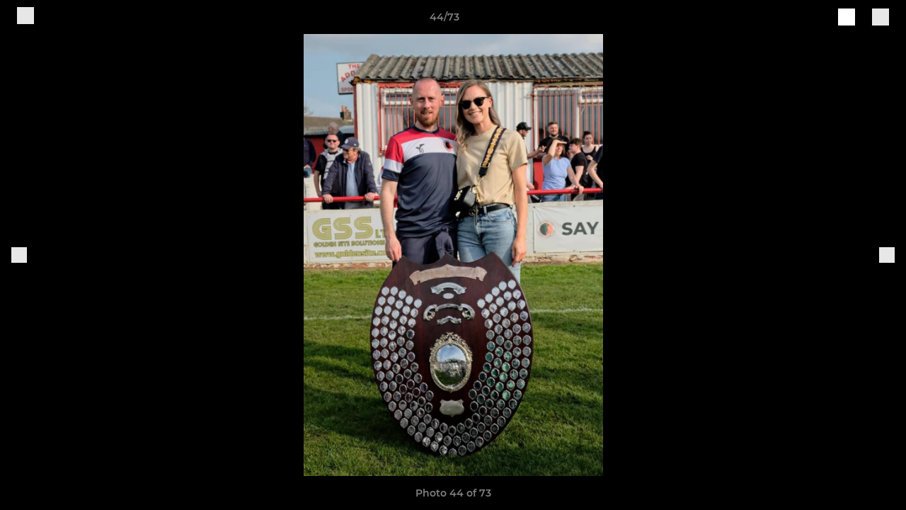

--- FILE ---
content_type: text/html; charset=utf-8
request_url: https://www.pitchero.com/clubs/atherstonetownfc/photos/1016451/26443361.html
body_size: 27592
content:
<!DOCTYPE html><html lang="en" style="width:100%;overflow-x:hidden"><head><meta charSet="utf-8"/><meta name="viewport" content="initial-scale=1.0, width=device-width"/><title>Photo 44 of 73</title><link rel="preconnect" href="https://img-res.pitchero.com"/><link rel="preconnect" href="https://www.googletagmanager.com"/><link rel="preconnect" href="https://www.google-analytics.com"/><style>@font-face{font-display:swap;font-family:Anton;font-style:normal;font-weight:400;src:local("Anton Regular"),local("Anton-Regular"),url(/fonts/anton-regular.woff2) format('woff2');}@font-face{font-display:swap;font-family:Roboto Condensed;font-style:normal;font-weight:700;src:local("Roboto Condensed Bold"),local("RobotoCondensed-Bold"),url(/fonts/roboto-condensed-v18-latin-700.woff2) format('woff2');}@font-face{font-display:swap;font-family:Montserrat;font-style:normal;font-weight:500;src:local("Montserrat Medium"),local("Montserrat-Medium"),url(/fonts/montserrat-v14-latin-500.woff2) format('woff2');}@font-face{font-display:swap;font-family:Montserrat;font-style:normal;font-weight:600;src:local("Montserrat SemiBold"),local("Montserrat-SemiBold"),url(/fonts/montserrat-v14-latin-600.woff2) format('woff2');}@font-face{font-display:swap;font-family:Montserrat;font-style:normal;font-weight:700;src:local("Montserrat Bold"),local("Montserrat-Bold"),url(/fonts/montserrat-v14-latin-700.woff2) format('woff2');}.c-bbcode-table{table-layout:fixed;width:100%}.bbcode-table__cell{padding:6px;border:1px solid #ddd}.bbcode-content img{max-width:100%}.bbcode-content__large{font-size:150%}.bbcode-content__small{font-size:70%}.u-line-through{text-decoration:line-through}.u-text-center{text-align:center}.u-text-right{text-align:right}@media screen and (min-width:768px){.u-lap-and-up-float-left{float:left!important}.u-lap-and-up-float-right{float:right!important}}.u-space-left--small{margin-left:12px!important}.u-space-right--small{margin-right:12px!important}.c_darkmode,:root{--phconsent-btn-secondary-text:var(--phconsent-text);--phconsent-toggle-bg-on:var(--phconsent-btn-primary-bg);--phconsent-webkit-scrollbar-bg-hover:#9199a0}#cm,#s-cnt{width:100%;z-index:6000;position:fixed;visibility:hidden}#s-bl .c-bl,#s-bl .c-bl.b-ex:first-child,#s-bl .c-bl:last-child{margin-bottom:.5em}#cm,#cs,#s-cnt{position:fixed}#c-vln,#s-bl .b-bn,#s-inr,.cc_div.ie .bar #s-bl thead tr{position:relative}#cm,#s-cnt,#s-inr{visibility:hidden}#cs,#s-bns{bottom:0;left:0;right:0}#s-cnt,#s-hdr{display:table;top:0}#s-bns,#s-hdr{height:4.75em}#c-vln,#s-c-bnc,#s-ttl{display:table-cell}#c-s-in,#cs,#s-bl,#s-cnt,#s-inr{height:100%}#s-cnt .b-bn .b-tl.exp,.cc_div .b-tg,.cc_div .c-bn,.cc_div .cc-link{cursor:pointer}#cm,#s-bl th,#s-cnt .b-bn .b-tl{font-family:inherit}#cs-ov,#s-hdr{z-index:2}:root{--phconsent-bg:#fff;--phconsent-text:#2d4156;--phconsent-btn-primary-bg:#2d4156;--phconsent-btn-primary-text:var(--phconsent-bg);--phconsent-btn-primary-hover-bg:#1d2e38;--phconsent-btn-secondary-bg:#eaeff2;--phconsent-btn-secondary-hover-bg:#d8e0e6;--phconsent-toggle-bg-off:#919ea6;--phconsent-toggle-bg-readonly:#d5dee2;--phconsent-toggle-knob-bg:#fff;--phconsent-toggle-knob-icon-color:#ecf2fa;--phconsent-block-text:var(--phconsent-text);--phconsent-cookie-category-block-bg:#f0f4f7;--phconsent-cookie-category-block-bg-hover:#e9eff4;--phconsent-section-border:#f1f3f5;--phconsent-cookie-table-border:#e9edf2;--phconsent-overlay-bg:rgba(4, 6, 8, .85);--phconsent-webkit-scrollbar-bg:#cfd5db}.c_darkmode{--phconsent-bg:#181b1d;--phconsent-text:#d8e5ea;--phconsent-btn-primary-bg:#a6c4dd;--phconsent-btn-primary-text:#000;--phconsent-btn-primary-hover-bg:#c2dff7;--phconsent-btn-secondary-bg:#33383c;--phconsent-btn-secondary-hover-bg:#3e454a;--phconsent-toggle-bg-off:#667481;--phconsent-toggle-bg-readonly:#454c54;--phconsent-toggle-knob-bg:var(--phconsent-cookie-category-block-bg);--phconsent-toggle-knob-icon-color:var(--phconsent-bg);--phconsent-block-text:#b3bfc5;--phconsent-cookie-category-block-bg:#23272a;--phconsent-cookie-category-block-bg-hover:#2b3035;--phconsent-section-border:#292d31;--phconsent-cookie-table-border:#2b3035;--phconsent-webkit-scrollbar-bg:#667481}.cc_div *,.cc_div :after,.cc_div :before,.cc_div :hover{-webkit-box-sizing:border-box;box-sizing:border-box;float:none;font-style:inherit;font-variant:normal;font-weight:inherit;font-family:inherit;line-height:1.2;font-size:1em;transition:none;animation:none;margin:0;padding:0;text-transform:none;letter-spacing:unset;color:inherit;background:0 0;border:none;border-radius:unset;box-shadow:none;text-decoration:none;text-align:left;visibility:unset;height:auto;vertical-align:baseline}#c-vln,#s-c-bnc,#s-hdr,#s-ttl,.cc_div .b-tg{vertical-align:middle}.cc_div{font-size:16px;font-weight:400;font-family:-apple-system,BlinkMacSystemFont,"Segoe UI",Roboto,Helvetica,Arial,sans-serif,"Apple Color Emoji","Segoe UI Emoji","Segoe UI Symbol";-webkit-font-smoothing:antialiased;-moz-osx-font-smoothing:grayscale;text-rendering:optimizeLegibility;color:#2d4156;color:var(--phconsent-text)}#c-ttl,#s-bl td:before,#s-ttl,.cc_div .b-tl,.cc_div .c-bn{font-weight:600}#cm,#s-bl .act .b-acc,#s-inr,.cc_div .b-tl,.cc_div .c-bl{border-radius:.35em}#s-bl .act .b-acc{border-top-left-radius:0;border-top-right-radius:0;max-height:100%;display:block;overflow:hidden}.cc_div a,.cc_div button,.cc_div input{-webkit-appearance:none;-moz-appearance:none;appearance:none}.cc_div a{border-bottom:1px solid}.cc_div a:hover{text-decoration:none;border-color:transparent}#cm-ov,#cs-ov,.c--anim #cm,.c--anim #s-cnt,.c--anim #s-inr{transition:visibility .25s linear,opacity .25s,transform .25s!important}#s-bl .c-bl,#s-bl tbody tr,#s-cnt .b-bn .b-tl{transition:background-color .25s}.c--anim .c-bn{transition:background-color .25s!important}.c--anim #cm.bar.slide,.c--anim #cm.bar.slide+#cm-ov,.c--anim .bar.slide #s-inr,.c--anim .bar.slide+#cs-ov{transition:visibility .4s,opacity .4s,transform .4s!important}#cm.bar.slide,.cc_div .bar.slide #s-inr{transform:translateX(100%);opacity:1}#cm.bar.top.slide,.cc_div .bar.left.slide #s-inr{transform:translateX(-100%);opacity:1}#cm.slide,.cc_div .slide #s-inr{transform:translateY(1.6em)}#cm.top.slide{transform:translateY(-1.6em)}#cm.bar.slide{transform:translateY(100%)}#cm.bar.top.slide{transform:translateY(-100%)}.show--consent .c--anim #cm,.show--consent .c--anim #cm.bar,.show--settings .c--anim #s-inr,.show--settings .c--anim .bar.slide #s-inr{opacity:1;transform:scale(1);visibility:visible!important}.show--consent .c--anim #cm.box.middle,.show--consent .c--anim #cm.cloud.middle{transform:scale(1) translateY(-50%)}.show--settings .c--anim #s-cnt{visibility:visible!important}.force--consent.show--consent .c--anim #cm-ov,.show--settings .c--anim #cs-ov{visibility:visible!important;opacity:1!important}#cm{padding:1.1em 1.8em 1.4em;background:#fff;background:var(--phconsent-bg);max-width:24.2em;bottom:1.25em;right:1.25em;box-shadow:0 .625em 1.875em #000;box-shadow:0 .625em 1.875em rgba(2,2,3,.28);opacity:0;transform:scale(.95);line-height:initial}#cc_div #cm{display:block!important}#c-ttl{margin-bottom:.7em;font-size:1.05em}#c-txt,#s-cnt .p{font-size:.9em;line-height:1.5em}.cloud #c-ttl{margin-top:-.15em}#s-bl .title,.cc_div #c-bns{margin-top:1.4em}.cc_div #c-bns{display:flex;justify-content:space-between}.cc_div .c-bn{color:#40505a;color:var(--phconsent-btn-secondary-text);background:#e5ebef;background:var(--phconsent-btn-secondary-bg);padding:1em 1.7em;display:inline-block;font-size:.82em;-moz-user-select:none;-khtml-user-select:none;-webkit-user-select:none;-o-user-select:none;user-select:none;text-align:center;border-radius:4px;flex:1}#c-bns button+button,#s-c-bn,#s-cnt button+button{float:right;margin-left:1em}#s-cnt #s-rall-bn{float:none}#c-bns.swap button:first-child:active,#c-bns.swap button:first-child:hover,#cm .c_link:active,#cm .c_link:hover,#s-c-bn:active,#s-c-bn:hover,#s-cnt button+button:active,#s-cnt button+button:hover{background:#d8e0e6;background:var(--phconsent-btn-secondary-hover-bg)}#s-cnt{left:0}#s-bl,#s-cnt .b-bn .b-tl{display:block;width:100%}#hubspot-messages-iframe-container{z-index:5000!important}#s-bl{outline:0;overflow-y:auto;overflow-y:overlay;overflow-x:hidden;padding:1.3em 2.1em}#cm.cloud,#s-bl .b-acc,#s-bl table,#s-inr,.cc_div span.t-lb{overflow:hidden}#s-bl .b-bn,#s-bl .c-bl.b-ex+.c-bl.b-ex,#s-bl .title:first-child{margin-top:0}#s-bl .b-acc .p{margin-top:0;padding:1em}#s-cnt .b-bn .b-tl{font-size:.95em;position:relative;padding:1.3em 6.4em 1.3em 2.7em;background:0 0}#s-cnt .act .b-bn .b-tl{border-bottom-right-radius:0;border-bottom-left-radius:0}#s-bl tbody tr:hover,#s-cnt .b-bn .b-tl:active,#s-cnt .b-bn .b-tl:hover{background:#e9eff4;background:var(--phconsent-cookie-category-block-bg-hover)}#s-bl .c-bl{padding:1em;border:1px solid #f1f3f5;border-color:var(--phconsent-section-border)}#s-bl .b-acc,.cc_div.ie .bar #c-vln{padding-top:0}#s-bl .c-bl:hover{background:#f0f4f7;background:var(--phconsent-cookie-category-block-bg)}#s-bl .c-bl:first-child{transition:none;padding:0;margin-top:0;border:none;margin-bottom:2em}#s-bl .c-bl:not(.b-ex):first-child:hover{background:unset}#s-bl .c-bl.b-ex{padding:0;border:none;background:#f0f4f7;background:var(--phconsent-cookie-category-block-bg);transition:none}#s-bl .c-bl.b-ex+.c-bl{margin-top:2em}#s-bl .b-acc{max-height:0;margin-bottom:0;display:none}#s-cnt .p{margin-top:.85em;color:#2d4156;color:var(--phconsent-block-text)}.cc_div .b-tg .c-tg.c-ro,.cc_div .b-tg .c-tgl:disabled{cursor:not-allowed}#cs{padding:0 1.7em;width:100%;top:0}#s-inr{max-width:45em;margin:0 auto;transform:scale(.96);opacity:0;padding-top:4.75em;padding-bottom:4.75em;box-shadow:rgba(3,6,9,.26) 0 13px 27px -5px}#s-bns,#s-hdr,.cc_div .b-tg,.cc_div .b-tg .c-tg,.cc_div span.t-lb{position:absolute}#s-bns,#s-hdr,#s-inr{background:#fff;background:var(--phconsent-bg)}#s-bns{padding:1em 2.1em;border-top:1px solid #f1f3f5;border-color:var(--phconsent-section-border)}.cc_div .cc-link{color:#253b48;color:var(--phconsent-btn-primary-bg);border-bottom:1px solid #253b48;border-color:var(--phconsent-btn-primary-bg);display:inline;padding-bottom:0;text-decoration:none;font-weight:600}.cc_div .cc-link:active,.cc_div .cc-link:hover{border-color:transparent}#c-bns button:first-child,#c-bns.swap button:last-child,#s-bns button:first-child{color:#fff;color:var(--phconsent-btn-primary-text);background:#253b48;background:var(--phconsent-btn-primary-bg)}#c-bns.swap button:first-child{color:#40505a;color:var(--phconsent-btn-secondary-text);background:#e5ebef;background:var(--phconsent-btn-secondary-bg)}.cc_div .b-tg .c-tgl:checked~.c-tg{background:#253b48;background:var(--phconsent-toggle-bg-on)}#c-bns button:first-child:active,#c-bns button:first-child:hover,#c-bns.swap button:last-child:active,#c-bns.swap button:last-child:hover,#s-bns button:first-child:active,#s-bns button:first-child:hover{background:#1d2e38;background:var(--phconsent-btn-primary-hover-bg)}#s-hdr{width:100%;padding:0 2.1em;border-bottom:1px solid #f1f3f5;border-color:var(--phconsent-section-border)}#c-s-in,#s-c-bn{position:relative}#s-ttl{font-size:1em}#s-c-bn{padding:0;width:1.7em;height:1.7em;font-size:1.45em;margin:0;font-weight:initial}.cc_div span.t-lb{top:0;z-index:-1;opacity:0;pointer-events:none}#c_policy__text{height:31.25em;overflow-y:auto;margin-top:1.25em}#c-s-in{transform:translateY(-50%);top:50%;height:calc(100% - 2.5em);max-height:37.5em}@media screen and (min-width:688px){#s-bl::-webkit-scrollbar{width:.9em;height:100%;background:0 0;border-radius:0 .25em .25em 0}#s-bl::-webkit-scrollbar-thumb{border:.25em solid var(--phconsent-bg);background:#cfd5db;background:var(--phconsent-webkit-scrollbar-bg);border-radius:100em}#s-bl::-webkit-scrollbar-thumb:hover{background:#9199a0;background:var(--phconsent-webkit-scrollbar-bg-hover)}#s-bl::-webkit-scrollbar-button{width:10px;height:5px}}.cc_div .b-tg{top:0;bottom:0;display:inline-block;margin:auto;right:1.2em;-webkit-user-select:none;-moz-user-select:none;-ms-user-select:none;user-select:none}#cm-ov,#cs-ov,.force--consent .cc_div{position:fixed;top:0;visibility:hidden;left:0;bottom:0}.cc_div .b-tg .c-tgl{position:absolute;cursor:pointer;display:block;top:0;left:0;margin:0;border:0}.cc_div .b-tg .c-tg{background:#919ea6;background:var(--phconsent-toggle-bg-off);transition:background-color .25s,box-shadow .25s;pointer-events:none}.cc_div .b-tg,.cc_div .b-tg .c-tg,.cc_div .b-tg .c-tgl,.cc_div span.t-lb{width:3.4em;height:1.5em;border-radius:4em}.cc_div .b-tg .c-tgl~.c-tg.c-ro{background:#d5dee2;background:var(--phconsent-toggle-bg-readonly)}.cc_div .b-tg .c-tgl~.c-tg.c-ro:after{box-shadow:none}.cc_div .b-tg .c-tg:after{content:"";position:relative;display:block;left:.125em;top:.125em;width:1.25em;height:1.25em;border:none;box-sizing:content-box;background:#fff;background:var(--phconsent-toggle-knob-bg);box-shadow:0 1px 2px rgba(24,32,35,.36);transition:transform .25s;border-radius:100%}.cc_div .b-tg .c-tgl:checked~.c-tg:after{transform:translateX(1.9em)}#s-bl table,#s-bl td,#s-bl th{border:none}#s-bl table{text-align:left;border-collapse:collapse;width:100%;padding:0;margin:0}#s-bl td,#s-bl th{padding:.8em .625em .8em 1.2em;text-align:left;vertical-align:top;font-size:.8em}#s-bl th{padding:1.2em}#s-bl thead tr:first-child{border-bottom:1px solid #e9edf2;border-color:var(--phconsent-cookie-table-border)}.force--consent #cs,.force--consent #s-cnt{width:100vw}#cm-ov,#cs-ov{right:0;opacity:0;background:rgba(4,6,8,.85);background:var(--phconsent-overlay-bg);display:none;transition:none}.c--anim #cs-ov,.cc_div .bar #s-bl table,.cc_div .bar #s-bl tbody,.cc_div .bar #s-bl td,.cc_div .bar #s-bl th,.cc_div .bar #s-bl thead,.cc_div .bar #s-bl tr,.cc_div .bar #s-cnt,.force--consent .c--anim #cm-ov,.force--consent.show--consent #cm-ov,.show--settings #cs-ov{display:block}.force--consent .cc_div{width:100vw;transition:visibility .25s linear}.force--consent.show--consent .c--anim .cc_div,.force--consent.show--settings .c--anim .cc_div{visibility:visible}.force--consent #cm{position:absolute}.force--consent #cm.bar{width:100vw;max-width:100vw}html.force--consent.show--consent{overflow-y:hidden!important}html.force--consent.show--consent,html.force--consent.show--consent body{height:auto!important;overflow-x:hidden!important}.cc_div .act .b-bn .exp::before,.cc_div .b-bn .exp::before{border:solid #2d4156;border-color:var(--phconsent-btn-secondary-text);border-width:0 2px 2px 0;padding:.2em;display:inline-block;content:'';margin-right:15px;position:absolute;transform:translateY(-50%) rotate(45deg);left:1.2em;top:50%}.cc_div .act .b-bn .b-tl::before{transform:translateY(-20%) rotate(225deg)}.cc_div .on-i::before{border:solid #fff;border-color:var(--phconsent-toggle-knob-icon-color);border-width:0 2px 2px 0;padding:.1em .1em .45em;display:inline-block;content:'';margin:0 auto;transform:rotate(45deg);top:.37em;left:.75em;position:absolute}#s-c-bn::after,#s-c-bn::before{content:'';position:absolute;left:.82em;top:.58em;height:.6em;width:1.5px;background:#444d53;background:var(--phconsent-btn-secondary-text);transform:rotate(45deg);border-radius:1em;margin:0 auto}#s-c-bn::after,.cc_div .off-i::after{transform:rotate(-45deg)}.cc_div .off-i,.cc_div .on-i{height:100%;width:50%;position:absolute;right:0;display:block;text-align:center;transition:opacity .15s}.cc_div .on-i{left:0;opacity:0}.cc_div .off-i::after,.cc_div .off-i::before{right:.8em;top:.42em;content:' ';height:.7em;width:.09375em;display:block;background:#cdd6dc;background:var(--phconsent-toggle-knob-icon-color);margin:0 auto;position:absolute;transform-origin:center}.cc_div .off-i::before{transform:rotate(45deg)}.cc_div .b-tg .c-tgl:checked~.c-tg .on-i{opacity:1}.cc_div .b-tg .c-tgl:checked~.c-tg .off-i{opacity:0}#cm.box.middle,#cm.cloud.middle{top:50%;transform:translateY(-37%);bottom:auto}#cm.box.middle.zoom,#cm.cloud.middle.zoom{transform:scale(.95) translateY(-50%)}#cm.box.center{left:1em;right:1em;margin:0 auto}#cm.cloud{max-width:50em;margin:0 auto;text-align:center;left:1em;right:1em;padding:1.3em 2em;width:unset}#cm.bar,#cm.bar.left,#cm.bar.right{left:0;right:0}.cc_div .cloud #c-inr{display:table;width:100%}.cc_div .cloud #c-inr-i{width:70%;display:table-cell;vertical-align:top;padding-right:2.4em}.cc_div .cloud #c-txt{font-size:.85em}.cc_div .cloud #c-bns{min-width:170px;display:table-cell;vertical-align:middle}#cm.cloud .c-bn{margin:.625em 0 0;width:100%}#cm.cloud .c-bn:first-child{margin:0}#cm.cloud.left{margin-right:1.25em}#cm.cloud.right{margin-left:1.25em}#cm.bar{width:100%;max-width:100%;bottom:0;border-radius:0;position:fixed;padding:2em}#cm.bar #c-inr{max-width:32em;margin:0 auto}#cm.bar #c-bns{max-width:33.75em}#cm.bar #cs,.cc_div .bar #cs{padding:0}.cc_div .bar #c-s-in{top:0;transform:none;height:100%;max-height:100%}.cc_div .bar #s-bl,.cc_div .bar #s-bns,.cc_div .bar #s-hdr{padding-left:1.6em;padding-right:1.6em}.cc_div .bar #s-inr{margin:0 0 0 auto;border-radius:0;max-width:32em}.cc_div .bar.left #s-inr{margin-left:0;margin-right:auto}.cc_div .bar #s-bl thead tr{position:absolute;top:-9999px;left:-9999px}.cc_div .bar #s-bl tr{border-top:1px solid #e3e7ed;border-color:var(--phconsent-cookie-table-border)}.cc_div .bar #s-bl td{border:none;position:relative;padding-left:35%}.cc_div .bar #s-bl td:before{position:absolute;left:1em;padding-right:.625em;white-space:nowrap;content:attr(data-column);color:#000;color:var(--phconsent-text);overflow:hidden;text-overflow:ellipsis}#cm.top{bottom:auto;top:1.25em}#cm.left{right:auto;left:1.25em}#cm.right{left:auto;right:1.25em}#cm.bar.top,.cc_div.ie #c-s-in{top:0}@media screen and (max-width:688px){#cs,#s-inr{border-radius:0}#cm.cloud.left,#cm.cloud.right,#s-inr{margin:0}#cm,#cm.cloud,#cm.left,#cm.right{width:auto;max-width:100%;margin:0;padding:1.4em!important;right:1em;left:1em;bottom:1em;display:block}.force--consent #cm,.force--consent #cm.cloud{width:auto;max-width:100vw}#cm.top{top:1em;bottom:auto}#cm.bottom{bottom:1em;top:auto}#cm.bar.bottom{bottom:0}#cm.cloud .c-bn{font-size:.85em}#s-bns,.cc_div .bar #s-bns{padding:1em 1.3em}.cc_div .bar #s-inr{max-width:100%;width:100%}.cc_div .cloud #c-inr-i{padding-right:0}#cs{padding:0}#c-s-in{max-height:100%;height:100%;top:0;transform:none}.cc_div .b-tg{transform:scale(1.1);right:1.1em}#s-inr{padding-bottom:7.9em}#s-bns{height:7.9em}#s-bl,.cc_div .bar #s-bl{padding:1.3em}#s-hdr,.cc_div .bar #s-hdr{padding:0 1.3em}#s-bl table{width:100%}#s-inr.bns-t{padding-bottom:10.5em}.bns-t #s-bns{height:10.5em}.cc_div .bns-t .c-bn{font-size:.83em;padding:.9em 1.6em}#s-cnt .b-bn .b-tl{padding-top:1.2em;padding-bottom:1.2em}#s-bl table,#s-bl tbody,#s-bl td,#s-bl th,#s-bl thead,#s-bl tr,#s-cnt{display:block}#s-bl thead tr{position:absolute;top:-9999px;left:-9999px}#s-bl tr{border-top:1px solid #e3e7ed;border-color:var(--phconsent-cookie-table-border)}#s-bl td{border:none;position:relative;padding-left:35%}#s-bl td:before{position:absolute;left:1em;padding-right:.625em;white-space:nowrap;content:attr(data-column);color:#000;color:var(--phconsent-text);overflow:hidden;text-overflow:ellipsis}#cm .c-bn,.cc_div .c-bn{width:100%;margin-right:0}#s-cnt #s-rall-bn{margin-left:0}.cc_div #c-bns{flex-direction:column}#c-bns button+button,#s-cnt button+button{margin-top:.625em;margin-left:0;float:unset}#cm.box,#cm.cloud{left:1em;right:1em;width:auto}.cc_div .cloud #c-bns,.cc_div .cloud #c-inr,.cc_div .cloud #c-inr-i{display:block;width:auto;min-width:unset}.cc_div .cloud #c-txt{font-size:.9em}.cc_div .cloud #c-bns{margin-top:1.625em}}.cc_div.ie #c-vln{height:100%;padding-top:5.62em}.cc_div.ie #cs{max-height:37.5em;position:relative;top:0;margin-top:-5.625em}.cc_div.ie .bar #cs{margin-top:0;max-height:100%}.cc_div.ie #cm{border:1px solid #dee6e9}.cc_div.ie .b-tg{padding-left:1em;margin-bottom:.7em}.cc_div.ie .b-tg .c-tgl:checked~.c-tg:after{left:1.95em}.cc_div.ie #s-bl table{overflow:auto}.cc_div.ie .b-tg .c-tg,.cc_div.ie .bar #s-bl td:before{display:none}.cc_div.ie .b-tg .c-tgl{position:relative;display:inline-block;vertical-align:middle;margin-bottom:.2em;height:auto}.cc_div.ie #s-cnt .b-bn .b-tl{padding:1.3em 6.4em 1.3em 1.4em}.cc_div.ie .bar #s-bl td{padding:.8em .625em .8em 1.2em}body,h1,h2,h3,h4,h5,h6{margin:0}body,textarea{color:#333}*{word-break:break-word;hyphens:auto}html{-webkit-font-smoothing:antialiased;-moz-osx-font-smoothing:grayscale}body{background:#f1f1f1;min-width:320px;max-width:100vw;overflow-x:hidden}a{color:inherit;text-decoration:none}#footer a:hover{text-decoration:underline}label{display:block}button{background:0 0;border:none;padding:0;cursor:pointer}table{border-collapse:collapse;border-spacing:0}@media screen and (max-width:768px){.c-homepage--matches .homepage__matches,.c-homepage--news .homepage__news{display:block}.c-homepage--matches .homepage__news,.c-homepage--news .homepage__matches{display:none}}.vimeoPlayer iframe{position:absolute;top:0;left:0;width:100%;height:100%}.video-js .vjs-control-bar{z-index:2}.video-js .vjs-time-tooltip{white-space:nowrap}.video-js .vjs-mouse-display{display:none!important}.vjs-poster{background-size:cover!important}.cardHighlight img{transition:transform .2s ease-in-out,opacity .25s ease-in-out!important}.cardHighlight:hover img,.cardHighlightSlow:hover img{transform:scale(1.05)}.cardHighlightSlow img{transition:transform .75s ease-in-out,opacity .75s ease-in-out!important}button,hr,input{overflow:visible}progress,sub,sup{vertical-align:baseline}[type=checkbox],[type=radio],legend{box-sizing:border-box;padding:0}html{line-height:1.15;-webkit-text-size-adjust:100%}body{margin:0}details,main{display:block}h1{font-size:2em;margin:.67em 0}hr{box-sizing:content-box;height:0}code,kbd,pre,samp{font-family:monospace,monospace;font-size:1em}a{background-color:transparent}abbr[title]{border-bottom:none;text-decoration:underline;text-decoration:underline dotted}b,strong{font-weight:bolder}small{font-size:80%}sub,sup{font-size:75%;line-height:0;position:relative}sub{bottom:-.25em}sup{top:-.5em}img{border-style:none}button,input,optgroup,select,textarea{font-family:inherit;font-size:100%;line-height:1.15;margin:0}button,select{text-transform:none}[type=button],[type=reset],[type=submit],button{-webkit-appearance:button}[type=button]::-moz-focus-inner,[type=reset]::-moz-focus-inner,[type=submit]::-moz-focus-inner,button::-moz-focus-inner{border-style:none;padding:0}[type=button]:-moz-focusring,[type=reset]:-moz-focusring,[type=submit]:-moz-focusring,button:-moz-focusring{outline:ButtonText dotted 1px}fieldset{padding:.35em .75em .625em}legend{color:inherit;display:table;max-width:100%;white-space:normal}textarea{overflow:auto}[type=number]::-webkit-inner-spin-button,[type=number]::-webkit-outer-spin-button{height:auto}[type=search]{-webkit-appearance:textfield;outline-offset:-2px}[type=search]::-webkit-search-decoration{-webkit-appearance:none}::-webkit-file-upload-button{-webkit-appearance:button;font:inherit}summary{display:list-item}[hidden],template{display:none}</style><style data-styled="GldLF ibpwDM gVzDTO fkRbTh bAlnZb drSZnk kFYWBy OSRxz clsMze eaEAPi fKcJBO dkMcZy juKyFR csHcpz kJOTlC dLSAOi gZSRWr bBNJVT eSecec hvaaym mIZXl HePlK hulqWb cGwrDK burtwc dhdBgr RFbGa fGYXYx iamjnI dnEscI kiEddz fRHobe QjQZi bBHwee hWAFhR eiDri iCIxqW ftrZkr ihNFvT dmLGyN iKxCQD" data-styled-version="4.4.1">
/* sc-component-id: sc-bdVaJa */
.eiDri{position:absolute;top:50%;left:12px;}.iCIxqW{position:absolute;top:50%;right:12px;}
/* sc-component-id: sc-bwzfXH */
.HePlK{text-align:center;fill:grey;color:grey;font-family:'Montserrat','Gibson','Roboto',Arial,Helvetica,sans-serif;font-size:14px;font-weight:600;-webkit-letter-spacing:auto;-moz-letter-spacing:auto;-ms-letter-spacing:auto;letter-spacing:auto;line-height:18px;opacity:1;text-transform:none;}.hulqWb{fill:inherit;color:inherit;font-family:'Montserrat','Gibson','Roboto',Arial,Helvetica,sans-serif;font-size:14px;font-weight:600;-webkit-letter-spacing:auto;-moz-letter-spacing:auto;-ms-letter-spacing:auto;letter-spacing:auto;line-height:18px;opacity:1;text-transform:uppercase;}.cGwrDK{text-align:center;font-family:inherit;font-size:1rem;font-weight:normal;-webkit-letter-spacing:auto;-moz-letter-spacing:auto;-ms-letter-spacing:auto;letter-spacing:auto;line-height:1.5;opacity:1;text-transform:none;}.burtwc{font-family:'Montserrat','Gibson','Roboto',Arial,Helvetica,sans-serif;font-size:22px;font-weight:bold;-webkit-letter-spacing:auto;-moz-letter-spacing:auto;-ms-letter-spacing:auto;letter-spacing:auto;line-height:27px;opacity:1;text-transform:uppercase;}.dhdBgr{font-family:'Montserrat','Gibson','Roboto',Arial,Helvetica,sans-serif;font-size:14px;font-weight:500;-webkit-letter-spacing:auto;-moz-letter-spacing:auto;-ms-letter-spacing:auto;letter-spacing:auto;line-height:21px;opacity:1;text-transform:none;}.RFbGa{fill:#8A1604;color:#8A1604;font-family:'Montserrat','Gibson','Roboto',Arial,Helvetica,sans-serif;font-size:14px;font-weight:600;-webkit-letter-spacing:auto;-moz-letter-spacing:auto;-ms-letter-spacing:auto;letter-spacing:auto;line-height:18px;opacity:1;text-transform:none;}.fGYXYx{text-align:left;fill:#767676;color:#767676;font-family:'Montserrat','Gibson','Roboto',Arial,Helvetica,sans-serif;font-size:12px;font-weight:500;-webkit-letter-spacing:auto;-moz-letter-spacing:auto;-ms-letter-spacing:auto;letter-spacing:auto;line-height:14px;opacity:1;text-transform:none;}.iamjnI{fill:#333;color:#333;font-family:'Montserrat','Gibson','Roboto',Arial,Helvetica,sans-serif;font-size:14px;font-weight:600;-webkit-letter-spacing:auto;-moz-letter-spacing:auto;-ms-letter-spacing:auto;letter-spacing:auto;line-height:18px;opacity:1;text-transform:none;}.dnEscI{text-align:center;fill:#333;color:#333;font-family:'Roboto Condensed','Gibson','Roboto',Arial,Helvetica,sans-serif;font-size:13px;font-weight:bold;-webkit-letter-spacing:auto;-moz-letter-spacing:auto;-ms-letter-spacing:auto;letter-spacing:auto;line-height:15px;opacity:1;text-transform:uppercase;}
/* sc-component-id: sc-htpNat */
.kiEddz{display:inline-block;position:relative;margin-bottom:0px;margin-left:0px;margin-right:0px;margin-top:0px;padding-bottom:0px;padding-left:0px;padding-right:0px;padding-top:0px;border-radius:3px;fill:currentColor;-webkit-transition:background-color 0.5s ease;transition:background-color 0.5s ease;outline:0px;cursor:pointer;border:none;background-color:transparent;text-align:inherit;}.fRHobe{display:inline-block;position:relative;margin-bottom:0px;margin-left:0px;margin-right:0px;margin-top:0px;padding-bottom:12px;padding-left:24px;padding-right:24px;padding-top:12px;border-radius:3px;fill:currentColor;-webkit-transition:background-color 0.5s ease;transition:background-color 0.5s ease;outline:0px;cursor:not-allowed;border:none;background-color:#8A1604;color:#FFFFFF;box-shadow:rgba(0,0,0,0.2) 0px 3px 10px 0px;width:100%;opacity:0.2;} .fRHobe:hover{background-color:#a51a04;color:#FFFFFF;}
/* sc-component-id: sc-ifAKCX */
.drSZnk{padding-right:24px;padding-left:24px;} @media screen and (max-width:768px){.drSZnk{padding-right:12px;padding-left:12px;}}.kFYWBy{padding-top:9px;padding-right:9px;padding-bottom:9px;padding-left:9px;}.OSRxz{padding-top:4px;padding-right:4px;padding-bottom:4px;padding-left:4px;}.eaEAPi{padding-right:36px;padding-left:36px;}.fKcJBO{padding-top:48px;padding-bottom:48px;}
/* sc-component-id: sc-gzVnrw */
.dkMcZy{display:-webkit-box;display:-webkit-flex;display:-ms-flexbox;display:flex;-webkit-flex-direction:row;-ms-flex-direction:row;flex-direction:row;-webkit-align-items:center;-webkit-box-align:center;-ms-flex-align:center;align-items:center;-webkit-box-pack:justify;-webkit-justify-content:space-between;-ms-flex-pack:justify;justify-content:space-between;-webkit-flex-wrap:nowrap;-ms-flex-wrap:nowrap;flex-wrap:nowrap;}.juKyFR{display:-webkit-box;display:-webkit-flex;display:-ms-flexbox;display:flex;-webkit-flex-direction:row;-ms-flex-direction:row;flex-direction:row;-webkit-align-items:stretch;-webkit-box-align:stretch;-ms-flex-align:stretch;align-items:stretch;-webkit-box-pack:start;-webkit-justify-content:flex-start;-ms-flex-pack:start;justify-content:flex-start;-webkit-flex-wrap:nowrap;-ms-flex-wrap:nowrap;flex-wrap:nowrap;}
/* sc-component-id: sc-htoDjs */
.bAlnZb{display:grid;grid-template-columns:1fr;grid-template-rows:48px 1fr 48px auto;-webkit-align-items:center;-webkit-box-align:center;-ms-flex-align:center;align-items:center;} @media screen and (min-width:768px){.bAlnZb{grid-template-columns:1fr;}}
/* sc-component-id: sc-fjdhpX */
.dmLGyN{background:#FFF;box-shadow:rgba(6,67,95,0.3) 0px 1px 1px,rgba(0,0,0,0.1) 0px 2px 3px;box-sizing:border-box;border-color:#f9f9f9;border-radius:3px;border-style:solid;border-width:1px;color:#333;font-size:14px;height:40px;line-height:1.3;position:relative;width:100%;}
/* sc-component-id: sc-jzJRlG */
.iKxCQD{border:none;background:transparent;box-sizing:border-box;color:inherit;cursor:inherit;-webkit-box-flex:1;-webkit-flex-grow:1;-ms-flex-positive:1;flex-grow:1;font-size:inherit;height:inherit;line-height:inherit;outline:0;position:relative;padding:0 12px;z-index:1;} .iKxCQD::-webkit-input-placeholder{color:#b2b2b2;} .iKxCQD::-moz-placeholder{color:#b2b2b2;} .iKxCQD:-ms-input-placeholder{color:#b2b2b2;} .iKxCQD:-moz-placeholder{color:#b2b2b2;} .iKxCQD:focus + .prui-input-focus > .prui-input-focus__circle{padding-bottom:110% !important;width:110% !important;left:0 !important;}
/* sc-component-id: sc-kAzzGY */
.ftrZkr{max-width:1320px;margin:auto;}.ihNFvT{max-width:272px;margin:auto;}
/* sc-component-id: sc-chPdSV */
.GldLF{background-color:#000;border-top:none;border-right:none;border-bottom:none;border-left:none;}.ibpwDM{background-color:rgba(0,0,0,0.2);border-radius:50%;display:inline-block;border-top:none;border-right:none;border-bottom:none;border-left:none;}.gVzDTO{background-color:rgba(0,0,0,0.5 );border-radius:50%;border-top:none;border-right:none;border-bottom:none;border-left:none;}.fkRbTh{background-color:#4267b2;border-top:none;border-right:none;border-bottom:none;border-left:none;}
/* sc-component-id: sc-kgoBCf */
.bBHwee{box-shadow:none;}
/* sc-component-id: sc-kGXeez */
.QjQZi{background-color:#fff;height:100%;position:fixed;top:0;width:100%;box-shadow:none;-webkit-transition:right 300ms ease-out;transition:right 300ms ease-out;z-index:10010;max-width:320px;right:-320px;left:auto;}
/* sc-component-id: sc-kpOJdX */
.hWAFhR{display:block;position:relative;width:100%;height:100%;}
/* sc-component-id: sc-hMqMXs */
.csHcpz{margin-right:24px;margin-left:24px;}.kJOTlC{margin-left:24px;}.dLSAOi{margin-bottom:12px;}.gZSRWr{margin-bottom:36px;}.bBNJVT{margin-left:6px;}.eSecec{margin-bottom:6px;}.hvaaym{margin-bottom:24px;}.mIZXl{margin-right:12px;}</style><link rel="preload" href="/fonts/anton-regular.woff2" as="font" type="font/woff2" crossorigin="anonymous"/><link rel="preload" href="/fonts/roboto-condensed-v18-latin-700.woff2" as="font" type="font/woff2" crossorigin="anonymous"/><link rel="preload" href="/fonts/montserrat-v14-latin-500.woff2" as="font" type="font/woff2" crossorigin="anonymous"/><link rel="preload" href="/fonts/montserrat-v14-latin-600.woff2" as="font" type="font/woff2" crossorigin="anonymous"/><link rel="preload" href="/fonts/montserrat-v14-latin-700.woff2" as="font" type="font/woff2" crossorigin="anonymous"/><noscript data-n-css=""></noscript><script defer="" nomodule="" src="/_next/static/chunks/polyfills-c67a75d1b6f99dc8.js"></script><script src="/_next/static/chunks/webpack-83a57efaf814c7c7.js" defer=""></script><script src="/_next/static/chunks/framework-6ec334dd71a52f22.js" defer=""></script><script src="/_next/static/chunks/main-89e9501bac7028e7.js" defer=""></script><script src="/_next/static/chunks/pages/_app-4ec67decb4e6261a.js" defer=""></script><script src="/_next/static/chunks/5194-feebfd0ed76eef8b.js" defer=""></script><script src="/_next/static/chunks/3593-c9b6e78a2feb9a9d.js" defer=""></script><script src="/_next/static/chunks/9221-c35c790f3811908c.js" defer=""></script><script src="/_next/static/chunks/1671-be4bbdf71a47bbda.js" defer=""></script><script src="/_next/static/chunks/pages/media/album-97708858e57cdc0b.js" defer=""></script><script src="/_next/static/SB_cc7699d5-fdcd-4f9a-b53c-9efa39bea9cb/_buildManifest.js" defer=""></script><script src="/_next/static/SB_cc7699d5-fdcd-4f9a-b53c-9efa39bea9cb/_ssgManifest.js" defer=""></script><meta name="description" content="Photo by DAVID TURNER. TITLE CELEBRATION -Part 2"/><meta property="og:type" content="website"/><meta property="og:url" content="https://www.pitchero.com/clubs/atherstonetownfc/photos/1016451/26443361.html"/><meta property="og:title" content="TITLE CELEBRATION -Part 2"/><meta property="og:description" content="Photo 44 of 73"/><meta property="og:image" content="https://img-res.pitchero.com/?url=images.pitchero.com%2Fui%2F160712%2Fimage_625ef42d296d9.jpeg&amp;w=1200&amp;h=630&amp;t=frame"/><meta property="og:image:width" content="1200"/><meta property="og:image:height" content="630"/><meta property="twitter:card" content="summary"/><meta property="twitter:site" content="FCAtherstone"/><meta property="twitter:title" content="TITLE CELEBRATION -Part 2"/><meta property="twitter:description" content="Photo 44 of 73"/><meta property="twitter:url" content="https://www.pitchero.com/clubs/atherstonetownfc/photos/1016451/26443361.html"/><meta property="twitter:image" content="https://img-res.pitchero.com/?url=images.pitchero.com%2Fui%2F160712%2Fimage_625ef42d296d9.jpeg&amp;w=288&amp;h=288&amp;t=frame"/><meta name="next-head-count" content="27"/><meta name="robots" content="all"/><link rel="canonical" href="https://www.pitchero.com/clubs/atherstonetownfc/photos/1016451/26443361.html"/><style>.bbcode-content a{color:#8A1604;font-weight:bold}</style><script>dataLayer=[{"advertising_skins":"No","advertising_tier":3,"advertising_video":"No","package_id":10,"package_name":"Standard","platform":"club","platform_id":38056,"platform_club_name":"Atherstone Town Community F.C.","sport_id":1,"sport":"football","ua_id":null,"primary_league_id":16435,"tfc_be_ethical_code":null,"tfc_cause_information":null,"tfc_hubspot_url":null,"tfc_number_of_active_players":null,"tfc_estimated_monthly_grant":null,"tfc_estimated_annual_grant":null}];
        (function(w,d,s,l,i){w[l]=w[l]||[];w[l].push({'gtm.start':
              new Date().getTime(),event:'gtm.js'});var f=d.getElementsByTagName(s)[0],
              j=d.createElement(s),dl=l!='dataLayer'?'&l='+l:'';j.async=true;j.src=
              'https://www.googletagmanager.com/gtm.js?id='+i+dl;f.parentNode.insertBefore(j,f);
              })(window,document,'script','dataLayer','GTM-W4SZ9DP');</script></head><body><noscript><iframe title="Google Tag Manager No Script" src="https://www.googletagmanager.com/ns.html?id=GTM-W4SZ9DP" height="0" width="0" style="display:none;visibility:hidden"></iframe></noscript><div id="__next" data-reactroot=""><div id="react-ui-container"><div style="position:fixed;height:100%;width:100%"><div class="sc-htoDjs bAlnZb sc-chPdSV GldLF  " style="height:100%"><div class="sc-gzVnrw dkMcZy sc-ifAKCX drSZnk " style="grid-column:1;grid-row:1"><a href="/clubs/atherstonetownfc/photos/title-celebration-part-2-1016451.html"><span height="24" width="24" style="display:inline-block;line-height:0"><img src="https://img-res.pitchero.com/?url=images.pitchero.com%2Fup%2Fspacer.gif" alt="" style="background:#e7e7e7;display:inline-block;mask:url(/static/images/icons/back-arrow.svg) no-repeat 50% 50%;mask-size:cover;position:relative;vertical-align:baseline;width:24px;height:24px" width="24" height="24"/></span></a><span style="flex:1;text-indent:24px" class="sc-bwzfXH HePlK">44/73</span><div class="sc-gzVnrw juKyFR"><button class="sc-htpNat kiEddz" type="submit"><span class="sc-bwzfXH hulqWb"><span aria-label="share" role="button"><span height="24" width="24" style="display:inline-block;line-height:0"><img src="https://img-res.pitchero.com/?url=images.pitchero.com%2Fup%2Fspacer.gif" alt="" style="top:2px;background:#FFF;display:inline-block;mask:url(/static/images/icons/share.svg) no-repeat 50% 50%;mask-size:cover;position:relative;vertical-align:baseline;width:24px;height:24px" width="24" height="24"/></span></span></span></button><div class="sc-kGXeez QjQZi"><div style="position:relative;height:100%;display:inline-block;width:100%"><div class="sc-ifAKCX kFYWBy" style="position:absolute;top:12px;right:12px;z-index:999;cursor:pointer;line-height:0"><div class="sc-chPdSV ibpwDM sc-ifAKCX kFYWBy sc-kgoBCf bBHwee  "><svg style="vertical-align:baseline;position:relative" width="16" height="16" viewBox="0 0 40 40"><polygon id="Path" style="fill:#FFF" fill-rule="nonzero" points="36 7.22285714 32.7771429 4 20 16.7771429 7.22285714 4 4 7.22285714 16.7771429 20 4 32.7771429 7.22285714 36 20 23.2228571 32.7771429 36 36 32.7771429 23.2228571 20"></polygon></svg></div></div></div></div><div style="visibility:hidden;position:fixed;background-color:#000;top:0;left:0;bottom:0;right:0;z-index:-1;opacity:0;overflow:hidden;transition:all 300ms ease-out"></div><button class="sc-htpNat kiEddz sc-hMqMXs kJOTlC comments-wrap" style="position:relative" type="submit"><span class="sc-bwzfXH hulqWb"><span height="24" width="24" style="display:inline-block;line-height:0"><img src="https://img-res.pitchero.com/?url=images.pitchero.com%2Fup%2Fspacer.gif" alt="" style="top:2px;background:#e7e7e7;display:inline-block;mask:url(/static/images/icons/comment.svg) no-repeat 50% 50%;mask-size:cover;position:relative;vertical-align:baseline;width:24px;height:24px" width="24" height="24"/></span></span></button></div></div><div style="grid-row:2;grid-column:1;text-align:center;width:100%;height:100%"><span class="sc-kpOJdX hWAFhR"><span style="z-index:1" class="sc-bdVaJa eiDri"><div role="presentation" style="margin-top:-15px;cursor:pointer"><span class="sc-chPdSV gVzDTO sc-ifAKCX OSRxz  " height="22" width="22" style="display:inline-block;line-height:0"><img src="https://img-res.pitchero.com/?url=images.pitchero.com%2Fup%2Fspacer.gif" alt="" style="background:#e7e7e7;display:inline-block;mask:url(/static/images/icons/arrow-left.svg) no-repeat 50% 50%;mask-size:cover;position:relative;vertical-align:baseline;width:22px;height:22px" width="22" height="22"/></span></div></span><div style="position:absolute;top:0;left:0;width:100%;height:100%;background-image:url(&#x27;https://img-res.pitchero.com/?url=images.pitchero.com%2Fui%2F160712%2Fimage_625ef42d296d9.jpeg&amp;o=jpg&amp;q=70&amp;w=1920&#x27;);background-repeat:no-repeat;background-size:contain;background-position:center"><img src="https://img-res.pitchero.com/?url=images.pitchero.com%2Fui%2F160712%2Fimage_625ef42d296d9.jpeg&amp;o=jpg&amp;q=70&amp;w=1920" alt="Photo 44 of 73" width="1" height="1" style="position:absolute;width:1px;height:1px;padding:0;margin:-1px;overflow:hidden;clip:rect(0, 0, 0, 0);border:0"/></div><span style="z-index:1" class="sc-bdVaJa iCIxqW"><div role="presentation" style="margin-top:-15px;cursor:pointer"><span class="sc-chPdSV gVzDTO sc-ifAKCX OSRxz  " height="22" width="22" style="display:inline-block;line-height:0"><img src="https://img-res.pitchero.com/?url=images.pitchero.com%2Fup%2Fspacer.gif" alt="" style="background:#e7e7e7;display:inline-block;mask:url(/static/images/icons/arrow-right.svg) no-repeat 50% 50%;mask-size:cover;position:relative;vertical-align:baseline;width:22px;height:22px" width="22" height="22"/></span></div></span></span></div><div style="grid-row:3;grid-column:1" class="sc-bwzfXH HePlK">Photo 44 of 73</div><div class="sc-chPdSV GldLF"><div responsive="" class="sc-kAzzGY ftrZkr"><div class="sc-ifAKCX clsMze"><div id="js-ab-strip"></div></div></div></div><div style="grid-row:1 / span 4;grid-column:2;height:100vh"><div class="sc-kGXeez QjQZi"><div style="position:relative;height:100%;display:inline-block;width:100%"><div class="sc-ifAKCX kFYWBy" style="position:absolute;top:12px;right:12px;z-index:999;cursor:pointer;line-height:0"><div class="sc-chPdSV ibpwDM sc-ifAKCX kFYWBy sc-kgoBCf bBHwee  "><svg style="vertical-align:baseline;position:relative" width="16" height="16" viewBox="0 0 40 40"><polygon id="Path" style="fill:#FFF" fill-rule="nonzero" points="36 7.22285714 32.7771429 4 20 16.7771429 7.22285714 4 4 7.22285714 16.7771429 20 4 32.7771429 7.22285714 36 20 23.2228571 32.7771429 36 36 32.7771429 23.2228571 20"></polygon></svg></div></div></div></div><div style="visibility:hidden;position:fixed;background-color:#000;top:0;left:0;bottom:0;right:0;z-index:-1;opacity:0;overflow:hidden;transition:all 300ms ease-out"></div></div></div><div class="sc-kGXeez QjQZi"><div style="position:relative;height:100%;display:inline-block;width:100%"><div class="sc-ifAKCX kFYWBy" style="position:absolute;top:12px;right:12px;z-index:999;cursor:pointer;line-height:0"><div class="sc-chPdSV ibpwDM sc-ifAKCX kFYWBy sc-kgoBCf bBHwee  "><svg style="vertical-align:baseline;position:relative" width="16" height="16" viewBox="0 0 40 40"><polygon id="Path" style="fill:#FFF" fill-rule="nonzero" points="36 7.22285714 32.7771429 4 20 16.7771429 7.22285714 4 4 7.22285714 16.7771429 20 4 32.7771429 7.22285714 36 20 23.2228571 32.7771429 36 36 32.7771429 23.2228571 20"></polygon></svg></div></div><div class="sc-bwzfXH cGwrDK sc-ifAKCX eaEAPi login-panel "><div style="height:3px"></div><div class="sc-ifAKCX fKcJBO"><div responsive="" class="sc-kAzzGY ihNFvT"><h2 class="sc-bwzfXH burtwc sc-hMqMXs dLSAOi ">Login</h2><div class="sc-bwzfXH dhdBgr sc-hMqMXs gZSRWr ">Don’t have an account?<span class="sc-bwzfXH RFbGa sc-hMqMXs bBNJVT "><a href="/token-redirect?url=https%3A%2F%2Fwww.pitchero.com%2Fclubs%2Fatherstonetownfc%2Fsignup">Register</a></span></div><label for="username" class="sc-bwzfXH fGYXYx sc-hMqMXs eSecec ">Email address</label><div class="sc-fjdhpX dmLGyN sc-hMqMXs hvaaym login-email" style="font-size:16px"><div style="height:100%;border-radius:3px 0 0 3px"><div style="height:inherit" class="sc-gzVnrw juKyFR"><input type="email" id="username" name="username" value="" data-hj-whitelist="true" class="sc-jzJRlG iKxCQD"/><span class="prui-input-focus" style="position:absolute;width:100%;height:100%;top:0;left:0;overflow:hidden"><span class="prui-input-focus__circle" style="position:absolute;top:50%;left:12px;z-index:0;width:0;height:0;transform:translateY(-50%);transition:all 0.4s cubic-bezier(1,.13,.83,.67)"><span class="prui-input-focus__circle-inner" style="position:relative;width:100%;padding-bottom:100%;display:block"><span style="height:100%;width:100%;position:absolute;top:0;left:0;background:#FBFBFB;border-radius:50%"></span></span></span></span></div></div></div><label for="password" class="sc-bwzfXH fGYXYx sc-hMqMXs eSecec ">Password</label><div class="sc-hMqMXs hvaaym"><div class="sc-fjdhpX dmLGyN login-password" style="font-size:16px"><div style="height:100%;border-radius:3px 0 0 3px"><div style="height:inherit" class="sc-gzVnrw juKyFR"><input type="password" id="password" name="password" value="" data-hj-whitelist="true" class="sc-jzJRlG iKxCQD"/><span class="prui-input-focus" style="position:absolute;width:100%;height:100%;top:0;left:0;overflow:hidden"><span class="prui-input-focus__circle" style="position:absolute;top:50%;left:12px;z-index:0;width:0;height:0;transform:translateY(-50%);transition:all 0.4s cubic-bezier(1,.13,.83,.67)"><span class="prui-input-focus__circle-inner" style="position:relative;width:100%;padding-bottom:100%;display:block"><span style="height:100%;width:100%;position:absolute;top:0;left:0;background:#FBFBFB;border-radius:50%"></span></span></span></span></div></div></div></div><button class="sc-htpNat fRHobe sc-hMqMXs hvaaym login-submit" type="submit" disabled=""><span class="sc-bwzfXH hulqWb">Login</span></button><div class="sc-bwzfXH RFbGa sc-hMqMXs gZSRWr "><a href="/clubs/atherstonetownfc/password-reset">Forgotten your password?</a></div><div class="sc-hMqMXs gZSRWr"><a href="https://www.facebook.com/v3.2/dialog/oauth?client_id=341221425942867&amp;redirect_uri=https://www.pitchero.com/user-login/facebook-redirect&amp;state={&quot;redirect&quot;:&quot;https://www.pitchero.com/clubs/atherstonetownfc/token-login&quot;}&amp;response_type=code" class="sc-bwzfXH iamjnI"><span class="sc-chPdSV fkRbTh sc-hMqMXs mIZXl  " height="16" width="16" style="display:inline-block;line-height:0"><img src="https://img-res.pitchero.com/?url=images.pitchero.com%2Fup%2Fspacer.gif" alt="" style="top:3px;background:#FFF;display:inline-block;mask:url(/static/images/icons/facebook.svg) no-repeat 50% 50%;mask-size:cover;position:relative;vertical-align:baseline;width:16px;height:16px" width="16" height="16"/></span>Login with facebook</a></div><div class="sc-bwzfXH dnEscI sc-hMqMXs eSecec ">Powered By</div><img src="https://img-res.pitchero.com/?url=images.pitchero.com%2Fup%2Fspacer.gif" alt="Pitchero" style="background:#333;display:inline-block;mask:url(/static/images/pitchero-logo.svg) no-repeat 50% 50%;mask-size:cover;position:relative;vertical-align:baseline;width:116px;height:24px" width="116" height="24"/></div></div></div></div></div><div style="visibility:hidden;position:fixed;background-color:#000;top:0;left:0;bottom:0;right:0;z-index:-1;opacity:0;overflow:hidden;transition:all 300ms ease-out"></div></div></div></div><script>window.NODE_ENV = "production";window.APP_DOMAIN = "www.pitchero.com";window.MAPBOX_API_KEY = "pk.eyJ1IjoiYmVuY29udmV5MSIsImEiOiJjbGdudmN5ZXIwNGdkM3BsZHA1czZ5dHAyIn0.X5xnFq7M8y-kAXpRK7Luhg";window.FACEBOOK_APP_ID = "341221425942867";window.PITCHERO_DOMAIN = "www.pitchero.com";window.SENTRY_DSN = "https://2431fa97889e4751b7ff02313b91d5a7@sentry.io/1482130";window.SENTRY_RELEASE = "SB_cc7699d5-fdcd-4f9a-b53c-9efa39bea9cb";window.GOOGLE_RECAPTCHA_V3_PUBLIC_KEY = "6LcxMaMlAAAAAJJNIX8XiDe3nZG_Hhl1fdEtLUbw"</script><script id="__NEXT_DATA__" type="application/json">{"props":{"initialI18nStore":{"en-GB":{"common":{"home":"Home","news":"News","club_news":"Club News","club":"Club","calendar":"Calendar","teams":"Teams","team":"Team","gallery":"Media","photos":"Photos","videos":"Videos","shop":"Shop","matches":"Matches","bookings":"Facility Bookings","lottery":"Lottery","the_fundraising_club_lottery":"The Fundraising Club Lottery","contact":"Contact","information":"Information","policies":"Policies","more":"More","login":"Login","logged_in_state":"Signed in","logout":"Logout","register":"Register","join":"join","powered_by":"Powered By","rank":"Rank #{{ rank }}","join_club":"Join this club","join_club_website":"Join club website","change":"change","search":"Search","pitchero_description":"Pitchero provides everything you need to run your {{sportname}} club online.","loading_title":"Loading...","download":"Download","news_and_events":"News \u0026 Events","album_activity_type":"Album","album_activity_type_plural":"Albums","album_activity_type_cta":"View album","club_event_activity_type":"Club Event","club_event_activity_type_plural":"Club Events","club_event_activity_type_cta":"View Event","news_activity_type":"News","news_activity_type_plural":"News","news_activity_type_cta":"Read article","preview":"Preview","match_preview_activity_type":"Match preview","match_preview_activity_type_plural":"Match previews","match_preview_activity_type_cta":"Read preview","match_report_activity_type":"Match report","match_report_activity_type_plural":"Match reports","match_report_activity_type_cta":"Read report","sponsored_content_activity_type":"Sponsored","sponsored_content_activity_type_cta":"Read article","video_activity_type":"Video","video_activity_type_plural":"Videos","video_activity_type_cta":"Watch video","follow_the_club":"Follow the club","follow_social_media":"Follow us on social media","team_filter_label":"Teams","clear_filter":"Clear","clear_all":"Clear All","clear_all_filters_cta":"Clear all filters","no_filtered_results_advice":"Try changing or clearing your filters","comments_title":"Comments","login_to_comment":"Login to comment","buy":"Buy","out_of_stock":"Out of stock","error_code":"Error {{error}}","checking_access":"Checking access","comment_not_authorised":"Sorry, you need to be a club member to add comments","comment_reply":"Reply","comment_delete":"Remove","comment_restore":"Restore","comment_hide_responses":"Hide responses","comment_show_responses":"Show responses","comments_load_failure":"Failed to load comments","comment_field_placeholder":"Write a comment…","password_reset_cta":"Send reset link","password_reset_title":"Forgotten your password","password_reset_instruction":"Enter your email address and we’ll send you a link so you can reset your password.","password_reset_confirmation":"A password reset link has been sent to the email address provided.","password_reset_error_400":"There was a problem with the data sent for your password reset link. Please try again later.","password_reset_error_429":"You have tried to send too many password reset requests at once. Please wait a few minutes, then try again.","password_reset_error_500":"An error occurred when trying to send the password reset link. Please try again later.","password_reset_error_503":"We are currently under maintenance at the moment. Please try again later.","password_reset_error_504":"It's taking too long to process your password reset at the moment. Please try again later.","password_reset_resend":"Resend link","login_register_note":"Don’t have an account?","forgot_password_cta":"Forgotten your password?","facebook_login":"Login with facebook","login_email_label":"Email address","login_password_label":"Password","apply_for_membership_label":"Apply for membership","pending_membership_application":"Your membership application is pending.","manage_roles":"Manage your roles","login_error_500":"An error occurred when trying to login. Please try again later.","login_error_503":"We are currently undergoing maintenance at this time. Please wait a few minutes, then try again.","login_error_401":"Invalid email / password combination.","login_error_429":"You have tried to login too many times. Please wait a few minutes, then try again.","login_successful":"Login successful","by_author":"By {{author}}","sponsored_text":"Sponsored","no_comments":"No comments","read_more":"Read more","read_less":"Read less","app_advert_title":"Find {{clubName}} on the Pitchero Club App","app_advert_tagline":"The best way to keep up-to-date with your club","app_advert_match_centre":"Match centre","app_advert_highlights":"Highlights","app_advert_overview":"Overview","app_advert_team_chat":"Team chat","share_via":"Share via","copy":"Copy","share":"Share","are_you_attending":"Are you attending?","join_to_set_attendance":"Join to set attendance","join_club_attendance":"You need to join this club before you can set your attendance","is_member_attending":"Is {{memberName}} attending?","contact_page_title":"Contact {{clubName}}","contact_meta_description":"Club location, officials and contact information.","page_secondary_nav_title_contact":"Contact","contact_subtitle":"Contact","view_on_google_maps":"View with google maps","mobile":"mobile: {{number}}","send_message_button_text":"Send message","name_label":"Your name","phone_label":"Your phone","email_label":"Your email","message_label":"Your message","live_indicator_label":"Live","view":"View","homepage_subtitle_matches":"Matches","homepage_subtitle_fixtures":"Upcoming matches","homepage_subtitle_results":"Recent results","homepage_subtitle_events":"Events","homepage_subtitle_table":"Table","homepage_subtitle_league_position":" League Position","homepage_view_mode_matches":"Matches","homepage_view_mode_news":"News","homepage_welcome_message":"Welcome to","view_all":"View all","view_all_photos":"All photos","view_all_videos":"All videos","view_full_table":"View full table","view_all_stats":"View more stats","view_all_media":"View more media","view_all_matches":"View all matches","fixture_away":"Away","fixture_home":"Home","calendar_view_mode_grid":"Grid","calendar_view_mode_list":"List","calendar_event_type_events":"Club events","calendar_event_type_fixtures":"Fixtures","calendar_event_type_training":"Training sessions","training_cancelled":"Cancelled","calendar_title":"{{month}} - Club calendar - {{clubName}}","calendar_description":"Find out what is happening at {{clubName}} during {{month}}","matches_title":"{{month}} - Club matches - {{clubName}}","matches_description":"Find out what is happening at {{clubName}} during {{month}}","event_meta_description":"Club event at {{clubName}} on {{startTime}}","empty_calendar_month":"Looks like there are no events","calendar_additional_entries":"+{{additionalEntries}} more","view_calendar":"View Calendar","time_summary_all_day":"All day","events_filter_label":"Events","league_tables_title":"League tables","availability_panel_title":"Set availability","availability_note_placeholder":"Add a note...","availability_prompt_self":"Are you available, {{name}}?","availability_prompt":"Is {{name}} available?","availability_status_bar_available":"{{name}} is available","availability_status_bar_not_set":"Is {{name}} available?","availability_status_bar_not_sure":"{{name}} might be available","availability_status_bar_unavailable":"{{name}} is unavailable","availability_status_bar_self_available":"I’m available","availability_status_bar_self_not_set":"Are you available?","availability_status_bar_self_not_sure":"I might be available","availability_status_bar_self_unavailable":"I’m unavailable","availability_available":"Available","availability_unavailable":"Not available","availability_not_sure":"Maybe available","availability_not_set":"Not set","availability_not_a_player":"Sorry, you need to be a player for {{teamNames}} to attend this session.","join_to_set_availability":"Join to set availability","join_club_availability":"You need to become a player at this club before you can set your availability","official_contact_sent":"Your message has been sent","news_sidebar_title":"Recent news","news_further_reading":"Further reading","recent_news_sidebar_news_title":"News","recent_news_sidebar_club_event_title":"Event","recent_news_sidebar_album_title":"Album","recent_news_sidebar_match_preview_title":"Preview","recent_news_sidebar_match_report_title":"Report","recent_news_sidebar_video_title":"Video","page_not_found_main_message":"Oops, we cant find the page you're looking for","page_not_found_follow_links":"Please check your URL or use one of the links below","page_data_error_main_message":"Sorry, something's gone wrong...","page_data_error_sub_message":"If this persists please contact a member of our support team","other_links_header":"Other links:","club_not_live_main_message":"The {{clubName}} website isn't ready yet...","club_not_live_sub_message":"In the meantime, why not check out other top {{sport}} clubs on pitchero?","club_not_live_webmaster":"Are you a webmaster for this club?","not_live_login_cta":"Login to manage the site","not_live_cta_football":"View football clubs","not_live_cta_rugby_union":"View rugby union clubs","not_live_cta_rugby_leage":"View rugby league clubs","not_live_cta_lacrosse":"View Lacrosse clubs","not_live_cta_cricket":"View cricket clubs","not_live_cta_hockey":"View hockey clubs","not_live_cta_netball":"View netball clubs","not_live_cta_afl":"View afl clubs","club_not_found":"Oops, we can't find the club you're looking for","package_expired_title":"Website cannot be accessed via this domain","package_expired_text":"This club no longer subscribes to a package that supports the use of a domain name.","package_expired_folder_text":"You can still access the page content via this URL:","package_expired_folder_text_url":"www.{{appDomain}}/clubs/{{folder}}","package_expired_admin":"If you are a club administrator or webmaster, you can re-activate this feature via the Club Control Panel.","check_url_or_search":"Please check your URL or search for the club on Pitchero","search_club_cta":"Search clubs","footer_help_centre":"Help Centre","footer_about":"About","footer_advertising":"Advertising","footer_careers":"Careers","footer_technology":"Technology","footer_gdpr":"GDPR","footer_terms_of_service":"Terms of Service","footer_privacy_policy":"Privacy Policy","footer_cookie_policy":"Cookie Policy","footer_manage_consents":"Manage Consents","footer_copyright":"Pitch Hero Ltd 2008-{{ endYear }}","footer_company_info":"Pitch Hero Ltd Registered in ENGLAND | WF3 1DR | Company Number - 636 1033","footer_digital_advertiser":"Digital advertising by Planet Sport Group","footer_trial":"Start your free 30-day trial","footer_blog":"Visit the Pitchero Blog","footer_guide":"Read our guides to club and sports team management.","affiliations":"Affiliations","club_sponsors":"Club Sponsors","league_sponsors":"League Sponsors","team_sponsors":"Team Sponsors","choose_language":"Choose a language","network_panel_welcome":"Hi {{ name }}","network_panel_website_list_header":"View your Websites","network_panel_website_list_clubs_header":"View Club Websites","network_panel_website_list_leagues_header":"View League Websites","network_panel_account_link":"Your account","network_panel_admin_link":"Admin dashboard","network_panel_settings_link":"Settings","network_panel_help_centre_link":"Help Centre","network_panel_admin_list_clubs_header":"Clubs","network_panel_admin_list_leagues_header":"Leagues","network_panel_admin_list_competitions_header":"Competitions","other_officials_section_title":"Other Officials","past_event_warning":"This is a past event","contact_official_submission_error":"Your message could not be sent, please try again or contact support.","theme_draft_preview":"You are viewing a draft theme created by {{author}}","data_load_error_title":"Error loading page","data_load_error_title_offline":"No internet connection","data_load_error_instruction":"Please check your internet connection and refresh the page. If the problem persists please contact support.","data_load_error_instruction_reload":"Please check your internet connection and hit try again.","data_load_error_reload_cta":"Try again","age_gate":"Confirm your age. Are you 18 or over?","age_gate_confirm":"Yes","age_gate_decline":"No","video_highlights_card_header":"Video Highlights","bookings_title":"{{clubName}} Facility Bookings","bookings_description":"Book facilities at {{clubName}}","homepage_stats_access_denied":"Login to view these stats"},"media":{"back_to_album":"Back to album","videos_and_photos":"Videos \u0026 Photos","album_not_authorised":"Sorry, you need to be a club member to view this album","album_meta_description":"Photo album by {{authorName}} containing {{imageCount}} images","photo_meta_description":"Photo by {{authorName}}. {{albumName}}","video_meta_description":"Video by {{authorName}}.","video_not_authorised":"Sorry, you need to be a club member to view this video","no_albums_results":"Sorry, there aren’t any albums that match your filters","no_filtered_albums_results":"Sorry, there aren’t any albums that match your filters","no_filtered_albums_results_description":"If you have photos of this club, why not upload them?","no_videos_results":"Sorry, there aren’t any videos that match your filters","no_filtered_videos_results":"Sorry, there aren’t any videos that match your filters","page_title_albums":"Photo Gallery - {{clubName}} {{teamName}}","page_title_albums_search":"Search results: {{name}} albums","page_title_albums_paginated":"Photo Gallery - {{clubName}} {{teamName}} - page {{page}} of {{totalPages}}","meta_description_albums":"The latest photo albums from {{clubName}} {{teamName}}","page_title_videos":"Video gallery - {{clubName}} {{teamName}}","page_title_videos_search":"Search results: {{name}} videos","page_title_videos_paginated":"Video gallery - {{clubName}} {{teamName}} - page {{page}} of {{totalPages}}","meta_description_videos":"The latest videos from {{clubName}} {{teamName}}","views_label":"{{viewCount}} views","report_video_label":"Report","upload":"Upload","upload_albums":"Upload images","upload_videos":"Upload videos","related_videos_title":"Recent Videos","back_to_gallery":"Back to gallery","watch_next":"Playing next in {{countdown}}","see_all":"See all"}}},"initialLanguage":"en-GB","i18nServerInstance":null,"pageProps":{"frameless":true,"club":{"paymentsEnabled":false,"commentsEnabled":true,"includeAdverts":true,"isYouth":false,"siteSubtitle":"ATHERSTONE TOWN C F C LTD","sponsors":[{"image":"http://images.pitchero.com/club_sponsors/38056/1691607144_large.jpg","placements":["team263945"],"id":161445,"title":"Sovereign","type":"U18 Sponsor","url":null},{"image":"http://images.pitchero.com/club_sponsors/38056/1691609553_large.jpg","placements":["team263945"],"id":161446,"title":"Research Garage Group","type":"U18 Sponsor","url":null},{"image":"http://images.pitchero.com/club_sponsors/38056/1691604272_large.jpg","placements":["homepage","team122862"],"id":161440,"title":"  Palco UK Ltd","type":"Training Kit Sponsor","url":null},{"image":"http://images.pitchero.com/club_sponsors/38056/1691603861_large.jpg","placements":["homepage","team122862"],"id":161438,"title":"A \u0026 A Lamb Fencing LTD","type":"Club Sponsor","url":null},{"image":"http://images.pitchero.com/club_sponsors/38056/1691604009_large.jpg","placements":["homepage","team122862"],"id":161439,"title":"GAM Civil Engineering Limited","type":"Stadium Sponsor","url":null},{"image":"http://images.pitchero.com/club_sponsors/38056/1691605140_large.jpg","placements":["homepage","team122862"],"id":161444,"title":"ATB Civil Engineering Limited","type":"Club","url":null},{"image":"http://images.pitchero.com/club_sponsors/38056/1691604590_large.jpg","placements":["homepage","team122862"],"id":161442,"title":"THE DARE2DREAM FOUNDATION","type":"Tracksuit Sponsor","url":null},{"image":"http://images.pitchero.com/club_sponsors/38056/1691604972_large.jpg","placements":["homepage","team122862"],"id":161443,"title":"J \u0026 T McCafferty","type":"Club","url":null},{"image":"http://images.pitchero.com/club_sponsors/38056/1690141115_large.jpg","placements":["homepage","team122862","team263945"],"id":160731,"title":"Honeybee Mortgage Services","type":"Club Sponsor","url":null},{"image":"http://images.pitchero.com/club_sponsors/38056/1644484291_large.jpg","placements":["homepage","team122862"],"id":150295,"title":"D.A.Brockwell","type":"Club Sponsor.","url":"http://www.dabrockwell.co.uk/"},{"image":"http://images.pitchero.com/club_sponsors/38056/1644770792_large.jpg","placements":["homepage","team122862"],"id":150404,"title":"C T Electrical","type":"1st Team Sponsor","url":"https://www.facebook.com/pages/category/Electrician/CT-Electrical-388179317946880/"},{"image":"http://images.pitchero.com/club_sponsors/38056/1644492232_large.jpg","placements":["homepage","team122862"],"id":150305,"title":"Atherstone Carpets","type":"Club Sponsor","url":"https://www.atherstonecarpets.co.uk/"},{"image":"http://images.pitchero.com/club_sponsors/38056/1644484927_large.jpg","placements":["homepage","team122862","team263945"],"id":150296,"title":"Glenn Removals","type":"Club Sponsor","url":"https://glennremovals.co.uk/"},{"image":"http://images.pitchero.com/club_sponsors/38056/1644497027_large.jpg","placements":["homepage","team122862"],"id":150298,"title":"Atherstone Red Lion","type":"Club Sponsor","url":"http://www.atherstoneredlion.co.uk/"},{"image":"http://images.pitchero.com/club_sponsors/38056/1644485568_large.jpg","placements":["homepage","team122862"],"id":150297,"title":"Golden Site Solutions","type":"Club Sponsor","url":"https://www.goldensite.co.uk/"},{"image":"http://images.pitchero.com/club_sponsors/38056/1644487726_large.jpg","placements":["homepage","team122862"],"id":150300,"title":"QC Signs \u0026 Graphics.","type":"Club Sponsor","url":"https://www.qcsignsandgraphics.com/"},{"image":"http://images.pitchero.com/club_sponsors/38056/1644491025_large.jpg","placements":["homepage","team122862"],"id":150303,"title":"Quick Fit Lofts","type":"Club Sponsor","url":"https://www.googleadservices.com/pagead/aclk?sa=L\u0026ai=DChcSEwjh28TD4YH2AhXQ3-0KHVmjBDwYABAAGgJkZw\u0026ae=2\u0026ohost=www.google.com\u0026cid=CAESWOD2e_SOSuwDB6foW1plv86XOQyJADpP6FbDhXZakmeM1OuM5Hs0OQ315lS7Xu0ke1cYzYsOz4-K1NyiW_0HnKP4hm9YIxKMa7Osm2OnRsa2zqb5lMVrT74\u0026sig="},{"image":"http://images.pitchero.com/club_sponsors/38056/1644491079_large.jpg","placements":["homepage","team122862"],"id":150302,"title":"Meridian Outdoor Living","type":"Club Sponsor","url":"https://www.facebook.com/MeridianOutdoorLiving/"},{"image":"http://images.pitchero.com/club_sponsors/38056/1644486983_large.jpg","placements":["homepage","team122862"],"id":150299,"title":"Joyce and Reddington Holdings Ltd.","type":"Club Sponsor","url":"https://www.joyceandreddington.com/"},{"image":"http://images.pitchero.com/club_sponsors/38056/1644492977_large.jpg","placements":["homepage","team122862"],"id":150304,"title":"3D Couriers Ltd.","type":"Club Sponsor","url":"https://www.192.com/atoz/business/nuneaton-cv11/freight-services/3d-couriers-limited/4e6b040d6c07361149b4423e8918f3af05004f79/comp/"},{"image":"http://images.pitchero.com/club_sponsors/38056/1644498167_large.jpg","placements":["homepage","team122862"],"id":150288,"title":"Steve Hadley Building Services","type":"Club Sponsor","url":"https://www.facebook.com/pages/category/Construction-Company/Steve-Hadley-Building-Services-105016148349859/"},{"image":"http://images.pitchero.com/club_sponsors/38056/1644432222_large.jpg","placements":["homepage","team122862"],"id":150290,"title":"Maya Restaurant \u0026 Bar","type":"Club Sponsor","url":"https://www.mayarestaurant.net/"},{"image":"http://images.pitchero.com/club_sponsors/38056/1644429800_large.jpg","placements":["homepage","team122862"],"id":150285,"title":"Bradley Scott Windows","type":"Club Sponsor","url":"https://www.bradleyscottwindows.co.uk/"},{"image":"http://images.pitchero.com/club_sponsors/38056/1644427742_large.jpg","placements":["homepage","team122862"],"id":150282,"title":"Crowshaw \u0026 Co.","type":"Club Sponsor","url":"https://www.facebook.com/Croshawandco/"},{"image":"http://images.pitchero.com/club_sponsors/38056/1644490089_large.jpg","placements":["homepage","team122862"],"id":128610,"title":"Abel Group Midlands Ltd.","type":"Club Sponsor \u0026 Player Sponsor","url":"https://www.facebook.com/pages/category/Local-service/AGM-TA-Abel-Group-Midlands-Ltd-103744191372459/"},{"image":"http://images.pitchero.com/club_sponsors/38056/1644422745_large.jpg","placements":["homepage","team122862"],"id":150274,"title":"Ball Trucking","type":"Club Sponsor","url":"https://www.balltruckin.co.uk/"},{"image":"http://images.pitchero.com/club_sponsors/38056/1644423715_large.gif","placements":["homepage","team122862"],"id":150275,"title":"Unisafe Access","type":"Club Sponsor","url":"http://www.uni-safeaccess.co.uk/"},{"image":"http://images.pitchero.com/club_sponsors/38056/1644425723_large.jpg","placements":["homepage","team122862"],"id":150280,"title":"Whitmoore Auto Centre Ltd","type":"Club Sponsor","url":"https://www.facebook.com/Whitmooreauto/"},{"image":"http://images.pitchero.com/club_sponsors/38056/1537943966_large.jpg","placements":["homepage","team122862"],"id":122811,"title":"Flower House","type":"Club Sponsor","url":"https://www.facebook.com/FlowerHouseAtherstone/"},{"image":"http://images.pitchero.com/club_sponsors/38056/1566134736_large.jpg","placements":["homepage","team122862"],"id":132187,"title":"The Fish Inn","type":"Club Sponsor","url":"https://thefishinnatherstone.co.uk/"},{"image":"http://images.pitchero.com/club_sponsors/38056/1532075751_large.jpg","placements":["homepage","team122862"],"id":100120,"title":"Bates Butchers","type":"Club \u0026 1st Team Sponsor","url":"https://www.facebook.com/BatesOfAtherstone/"},{"image":"http://images.pitchero.com/club_sponsors/38056/1537944183_large.jpg","placements":["homepage","team122862"],"id":122815,"title":"L\u0026D Supplies Ltd.","type":"Club Sponsor","url":"https://www.ldsuppliesltd.co.uk/"},{"image":"http://images.pitchero.com/club_sponsors/38056/1644428846_large.jpg","placements":["homepage","team122862"],"id":150284,"title":"Magna Recruitment ","type":"Club Sponsor","url":"https://www.magnarecruitment.com/"},{"image":"http://images.pitchero.com/club_sponsors/38056/1532076042_large.jpg","placements":["homepage","team122862"],"id":119599,"title":"J\u0026J Heating \u0026 Plumbing","type":"Club Sponsor","url":"https://jandjheating.co.uk/contact/"},{"image":"http://images.pitchero.com/club_sponsors/38056/1532069972_large.jpg","placements":["homepage","team122862"],"id":119597,"title":"Lees Fabrications","type":"Club Sponsor","url":"https://www.leesfabrications.com/"},{"image":"http://images.pitchero.com/club_sponsors/38056/1568896488_large.jpg","placements":["homepage","team122862"],"id":133854,"title":"Choose Vehicle Leasing","type":"Club Sponsor","url":"https://l.facebook.com/l.php?u=http%3A%2F%2Fwww.choosevehicleleasing.com%2F%3Ffbclid%3DIwAR0JnziIPcEp_GVupIUdKmDu-aq8WqOiSbBqq3QX5XQkfcI8FaHfTS7PIIU\u0026h=AT1Rn6lKmtgV-qeI2HiagxjpKd6DC4U1KEwvklz0WnOsooFh1RZX8ENpngvSTKy-bG9TRVTiY9g93cOLqSP9OyE5gbBFrx1KR707Xsxj"},{"image":"http://images.pitchero.com/club_sponsors/38056/1537944052_large.jpg","placements":["homepage","team122862"],"id":122812,"title":"Mid-Fit Tyres","type":"Club Sponsor","url":"https://www.midfit.co.uk/"},{"image":"http://images.pitchero.com/club_sponsors/38056/1469003807_large.jpg","placements":["homepage","team122862"],"id":99393,"title":"Metal Interests","type":"Club Sponsor","url":"https://www.metalinterests.co.uk/"},{"image":"http://images.pitchero.com/club_sponsors/38056/1468918249_large.jpg","placements":["homepage","team122862"],"id":99341,"title":"The Friendly Plaice","type":"Club Sponsor","url":"https://www.facebook.com/Friendlyplaice/"},{"image":"http://images.pitchero.com/club_sponsors/38056/1457086889_large.jpg","placements":["homepage","team122862"],"id":96345,"title":"Arragon Properties","type":"Club Sponsor","url":"http://www.arragonproperties.com/"},{"image":"http://images.pitchero.com/club_sponsors/38056/1458456698_large.jpg","placements":["homepage","team122862"],"id":96666,"title":"Atherstone Garage","type":"Club Sponsor","url":"https://atherstonegarage.co.uk/"},{"image":"http://images.pitchero.com/club_sponsors/38056/1458457857_large.jpg","placements":["homepage","team122862"],"id":96670,"title":"Rich Wilkinson Plumbing Services","type":"Club Sponsor","url":null},{"image":"http://images.pitchero.com/club_sponsors/38056/1457086302_large.jpg","placements":["homepage","team122862"],"id":96344,"title":"The Smithy Farm Shop and Tea Room.","type":"Club Sponsor","url":"https://www.facebook.com/smithy.farmshop/"},{"image":"http://images.pitchero.com/club_sponsors/38056/1439206158_large.jpg","placements":["homepage","team122862"],"id":89396,"title":"Sporting Touch","type":"Club Sponsor","url":"https://www.sportingtouch.com/"},{"image":"http://images.pitchero.com/club_sponsors/38056/1468918009_large.jpg","placements":["homepage","team122862"],"id":99340,"title":"Stuart Plumbing \u0026 Heating","type":"Club Sponsor","url":"https://www.stuartplumbing.co.uk/"},{"image":"http://images.pitchero.com/club_sponsors/38056/1644493248_large.jpg","placements":["homepage","team122862"],"id":89502,"title":"M G Evans","type":"Club Sponsor","url":"https://mgevansandsons.co.uk/"},{"image":"http://images.pitchero.com/club_sponsors/38056/1438942520_large.jpg","placements":["homepage","team122862"],"id":89298,"title":"Tow Trust Towbars","type":"Club Sponsor","url":"https://www.tow-trust.co.uk/"},{"image":"http://images.pitchero.com/club_sponsors/38056/1402567297_large.jpg","placements":["homepage","team122862"],"id":72760,"title":"Fusion IT Support","type":"Club Sponsor","url":"http://www.fusionsupport.co.uk"},{"image":"http://images.pitchero.com/club_sponsors/38056/1691693937_large.jpg","placements":["team263945"],"id":161501,"title":"Rosie \u0026 Jim’s Childcare Limited","type":"U18 Sponsor","url":null},{"image":"http://images.pitchero.com/club_sponsors/38056/1691759922_large.jpg","placements":["team263945"],"id":161556,"title":"Jon Crump Restorations","type":"U18 Sponsor","url":null},{"image":"http://images.pitchero.com/club_sponsors/38056/1691760366_large.jpg","placements":["team263945"],"id":161557,"title":"Hallam \u0026 Sutherns ","type":"U18 Sponsor","url":null},{"image":"http://images.pitchero.com/club_sponsors/38056/1691760995_large.jpg","placements":["team263945"],"id":161558,"title":"Unique Finish Auto Body Repairs","type":"U18 Sponsor","url":null}],"logo":"http://images.pitchero.com/club_logos/38056/kxmxLluuQlGYtb3EUfIY_1E63CC07-E58A-464B-B051-7D57A2E55674.jpeg","rank":299,"id":38056,"robots":"all","promotedLinks":[{"id":609789,"label":"ATHERSTONE TOWN CFC LTD","url":"https://www.facebook.com/profile.php?id=61551753876582","target":"_blank"},{"id":609790,"label":"Company Number:13246805","url":"https://fulltime.thefa.com/index.html;jsessionid=F1E1703F8CB261639A6A3957DE5655E4?selectedSeason=849079487\u0026selectedFixtureGroupAgeGroup=0\u0026selectedDivision=452419665\u0026selectedCompetition=0","target":"_blank"},{"id":609791,"label":"Club Twitter Account","url":"https://mobile.twitter.com/FCAtherstone?ref_src=twsrc%5Egoogle%7Ctwcamp%5Eserp%7Ctwgr%5Eauthor","target":"_blank"},{"id":609792,"label":"Club Instagram Account","url":"https://www.instagram.com/atherstonetowncfc?igsh=dzBsOXpvYWQzeGl0\u0026utm_source=qr","target":"_blank"}],"hasMigratedToCWJS":true,"seasons":[{"name":"2025/26 season ","start":"2025-07-26","end":"2026-04-25","id":95645}],"facebookPage":"https://www.facebook.com/pages/atherstone-town-football-club/152523661609","primaryLeague":{"name":"GCE Hire Fleet United Counties Football League","id":16435},"created":"2014-06-10T12:55:58+01:00","postcode":"CV9 3AD","leagueSponsor":null,"advertisingTier":3,"sections":[{"name":"Senior","rank":1,"id":"s","teams":[{"navigationItems":["fixtures","league_table","squad","statistics","reports"],"image":"https://images.pitchero.com/ui/160712/image_694010dc4da84.jpeg","gender":"male","name":"Atherstone Town C.F.C.","rank":0,"id":122862,"isYouth":false}]},{"name":"Junior","rank":2,"id":"j","teams":[{"navigationItems":["fixtures","league_table","squad","statistics","reports"],"image":"https://images.pitchero.com/ui/160712/image_64d3e2c159236.jpeg","gender":"male","name":"Atherstone Town CFC U18","rank":1,"id":263945,"isYouth":true}]}],"folder":"atherstonetownfc","facilityBookingsEnabled":false,"name":"Atherstone Town Community F.C.","shopCategories":[],"oldestPublishedNewsArticleDate":"2015-07-20T11:34:00+01:00","colours":{"secondary":"#00000C","primaryLight":"#a51a04","primaryContrast":"#FFFFFF","secondaryContrast":"#FFFFFF","primaryLightContrast":"#FFFFFF","headerBgMobile":"#671003","footerBg":"#520d02","primaryDarkContrast":"#FFFFFF","primaryDark":"#7c1303","footerBgContrast":"#FFFFFF","secondaryLight":"#00000e","primary":"#8A1604"},"hasOfficialsOrValidAddress":true,"canUseExternalDomain":true,"gender":"male","twitterAccount":"FCAtherstone","timezone":"Europe/London","siteTitle":"ATHERSTONE TOWN C F C LTD","affiliations":[{"name":"England Football Accreditation","link":"https://www.englandfootball.com/run/leagues-and-clubs/england-football-accreditation","image":"https://images.pitchero.com/up/Accredited-Club-Without-Logo-768x698 (2).png","id":4},{"name":"FA Respect","link":"https://www.footballfoundation.org.uk/funding-schemes/respect/","image":"http://images.pitchero.com/affiliation_logos/respectOver.gif","id":22},{"name":"Birmingham FA","link":"http://www.birminghamfa.com/","image":"https://images.pitchero.com/up/BirminghamCountyFAnew.jpg","id":174},{"name":"The FA Respect","link":"http://www.thefa.com/RESPECT","image":"http://images.pitchero.com/affiliation_logos/respectfileOver.gif","id":213},{"name":"Kick It Out","link":"https://www.kickitout.org/","image":"https://images.pitchero.com/up/Kick It Out (Logo).jpg","id":510}],"leagueBanner":{"name":"Uhlsport United Counties Football League","link":"http://www.hellenicleague.co.uk","image":"https://images.pitchero.com/league_banners/uhlsport_banner.jpg","id":387},"informationPagesEnabled":["sponsors","officials","documents","links"],"fundraisingClub":null,"packageName":"Standard","live":true,"rankGroup":"bronze","externalDomain":null,"instagramAccount":"https://www.instagram.com/explore/locations/398679293/atherstone-town-community-football-club/?hl=el","hasPolicies":false,"packageId":10,"oldest_published_news_article_date":"2015-07-20T11:34:00+01:00","uaId":null,"sportId":1,"galleryEnabled":true,"location":{"country":"United Kingdom","address3":"Atherstone","address2":"Sheepy Road","address1":"The GAM Civils Stadium","map_url_location":"https://maps.google.com/maps?q=52.5845108%2C-1.54819\u0026t=h","postcode":"CV9 3AD","map_url_directions":"https://maps.google.com/maps?saddr=52.5845108%2C-1.54819\u0026t=h","telephone":null,"address4":"Warwickshire"},"sport":"football"},"activeSection":"photos","albumId":1016451,"clubId":38056,"imageId":26443361,"routeName":"photo","namespacesRequired":["common","media"],"pageType":"media.photos.photo"},"club":{"paymentsEnabled":false,"commentsEnabled":true,"includeAdverts":true,"isYouth":false,"siteSubtitle":"ATHERSTONE TOWN C F C LTD","sponsors":[{"image":"http://images.pitchero.com/club_sponsors/38056/1691607144_large.jpg","placements":["team263945"],"id":161445,"title":"Sovereign","type":"U18 Sponsor","url":null},{"image":"http://images.pitchero.com/club_sponsors/38056/1691609553_large.jpg","placements":["team263945"],"id":161446,"title":"Research Garage Group","type":"U18 Sponsor","url":null},{"image":"http://images.pitchero.com/club_sponsors/38056/1691604272_large.jpg","placements":["homepage","team122862"],"id":161440,"title":"  Palco UK Ltd","type":"Training Kit Sponsor","url":null},{"image":"http://images.pitchero.com/club_sponsors/38056/1691603861_large.jpg","placements":["homepage","team122862"],"id":161438,"title":"A \u0026 A Lamb Fencing LTD","type":"Club Sponsor","url":null},{"image":"http://images.pitchero.com/club_sponsors/38056/1691604009_large.jpg","placements":["homepage","team122862"],"id":161439,"title":"GAM Civil Engineering Limited","type":"Stadium Sponsor","url":null},{"image":"http://images.pitchero.com/club_sponsors/38056/1691605140_large.jpg","placements":["homepage","team122862"],"id":161444,"title":"ATB Civil Engineering Limited","type":"Club","url":null},{"image":"http://images.pitchero.com/club_sponsors/38056/1691604590_large.jpg","placements":["homepage","team122862"],"id":161442,"title":"THE DARE2DREAM FOUNDATION","type":"Tracksuit Sponsor","url":null},{"image":"http://images.pitchero.com/club_sponsors/38056/1691604972_large.jpg","placements":["homepage","team122862"],"id":161443,"title":"J \u0026 T McCafferty","type":"Club","url":null},{"image":"http://images.pitchero.com/club_sponsors/38056/1690141115_large.jpg","placements":["homepage","team122862","team263945"],"id":160731,"title":"Honeybee Mortgage Services","type":"Club Sponsor","url":null},{"image":"http://images.pitchero.com/club_sponsors/38056/1644484291_large.jpg","placements":["homepage","team122862"],"id":150295,"title":"D.A.Brockwell","type":"Club Sponsor.","url":"http://www.dabrockwell.co.uk/"},{"image":"http://images.pitchero.com/club_sponsors/38056/1644770792_large.jpg","placements":["homepage","team122862"],"id":150404,"title":"C T Electrical","type":"1st Team Sponsor","url":"https://www.facebook.com/pages/category/Electrician/CT-Electrical-388179317946880/"},{"image":"http://images.pitchero.com/club_sponsors/38056/1644492232_large.jpg","placements":["homepage","team122862"],"id":150305,"title":"Atherstone Carpets","type":"Club Sponsor","url":"https://www.atherstonecarpets.co.uk/"},{"image":"http://images.pitchero.com/club_sponsors/38056/1644484927_large.jpg","placements":["homepage","team122862","team263945"],"id":150296,"title":"Glenn Removals","type":"Club Sponsor","url":"https://glennremovals.co.uk/"},{"image":"http://images.pitchero.com/club_sponsors/38056/1644497027_large.jpg","placements":["homepage","team122862"],"id":150298,"title":"Atherstone Red Lion","type":"Club Sponsor","url":"http://www.atherstoneredlion.co.uk/"},{"image":"http://images.pitchero.com/club_sponsors/38056/1644485568_large.jpg","placements":["homepage","team122862"],"id":150297,"title":"Golden Site Solutions","type":"Club Sponsor","url":"https://www.goldensite.co.uk/"},{"image":"http://images.pitchero.com/club_sponsors/38056/1644487726_large.jpg","placements":["homepage","team122862"],"id":150300,"title":"QC Signs \u0026 Graphics.","type":"Club Sponsor","url":"https://www.qcsignsandgraphics.com/"},{"image":"http://images.pitchero.com/club_sponsors/38056/1644491025_large.jpg","placements":["homepage","team122862"],"id":150303,"title":"Quick Fit Lofts","type":"Club Sponsor","url":"https://www.googleadservices.com/pagead/aclk?sa=L\u0026ai=DChcSEwjh28TD4YH2AhXQ3-0KHVmjBDwYABAAGgJkZw\u0026ae=2\u0026ohost=www.google.com\u0026cid=CAESWOD2e_SOSuwDB6foW1plv86XOQyJADpP6FbDhXZakmeM1OuM5Hs0OQ315lS7Xu0ke1cYzYsOz4-K1NyiW_0HnKP4hm9YIxKMa7Osm2OnRsa2zqb5lMVrT74\u0026sig="},{"image":"http://images.pitchero.com/club_sponsors/38056/1644491079_large.jpg","placements":["homepage","team122862"],"id":150302,"title":"Meridian Outdoor Living","type":"Club Sponsor","url":"https://www.facebook.com/MeridianOutdoorLiving/"},{"image":"http://images.pitchero.com/club_sponsors/38056/1644486983_large.jpg","placements":["homepage","team122862"],"id":150299,"title":"Joyce and Reddington Holdings Ltd.","type":"Club Sponsor","url":"https://www.joyceandreddington.com/"},{"image":"http://images.pitchero.com/club_sponsors/38056/1644492977_large.jpg","placements":["homepage","team122862"],"id":150304,"title":"3D Couriers Ltd.","type":"Club Sponsor","url":"https://www.192.com/atoz/business/nuneaton-cv11/freight-services/3d-couriers-limited/4e6b040d6c07361149b4423e8918f3af05004f79/comp/"},{"image":"http://images.pitchero.com/club_sponsors/38056/1644498167_large.jpg","placements":["homepage","team122862"],"id":150288,"title":"Steve Hadley Building Services","type":"Club Sponsor","url":"https://www.facebook.com/pages/category/Construction-Company/Steve-Hadley-Building-Services-105016148349859/"},{"image":"http://images.pitchero.com/club_sponsors/38056/1644432222_large.jpg","placements":["homepage","team122862"],"id":150290,"title":"Maya Restaurant \u0026 Bar","type":"Club Sponsor","url":"https://www.mayarestaurant.net/"},{"image":"http://images.pitchero.com/club_sponsors/38056/1644429800_large.jpg","placements":["homepage","team122862"],"id":150285,"title":"Bradley Scott Windows","type":"Club Sponsor","url":"https://www.bradleyscottwindows.co.uk/"},{"image":"http://images.pitchero.com/club_sponsors/38056/1644427742_large.jpg","placements":["homepage","team122862"],"id":150282,"title":"Crowshaw \u0026 Co.","type":"Club Sponsor","url":"https://www.facebook.com/Croshawandco/"},{"image":"http://images.pitchero.com/club_sponsors/38056/1644490089_large.jpg","placements":["homepage","team122862"],"id":128610,"title":"Abel Group Midlands Ltd.","type":"Club Sponsor \u0026 Player Sponsor","url":"https://www.facebook.com/pages/category/Local-service/AGM-TA-Abel-Group-Midlands-Ltd-103744191372459/"},{"image":"http://images.pitchero.com/club_sponsors/38056/1644422745_large.jpg","placements":["homepage","team122862"],"id":150274,"title":"Ball Trucking","type":"Club Sponsor","url":"https://www.balltruckin.co.uk/"},{"image":"http://images.pitchero.com/club_sponsors/38056/1644423715_large.gif","placements":["homepage","team122862"],"id":150275,"title":"Unisafe Access","type":"Club Sponsor","url":"http://www.uni-safeaccess.co.uk/"},{"image":"http://images.pitchero.com/club_sponsors/38056/1644425723_large.jpg","placements":["homepage","team122862"],"id":150280,"title":"Whitmoore Auto Centre Ltd","type":"Club Sponsor","url":"https://www.facebook.com/Whitmooreauto/"},{"image":"http://images.pitchero.com/club_sponsors/38056/1537943966_large.jpg","placements":["homepage","team122862"],"id":122811,"title":"Flower House","type":"Club Sponsor","url":"https://www.facebook.com/FlowerHouseAtherstone/"},{"image":"http://images.pitchero.com/club_sponsors/38056/1566134736_large.jpg","placements":["homepage","team122862"],"id":132187,"title":"The Fish Inn","type":"Club Sponsor","url":"https://thefishinnatherstone.co.uk/"},{"image":"http://images.pitchero.com/club_sponsors/38056/1532075751_large.jpg","placements":["homepage","team122862"],"id":100120,"title":"Bates Butchers","type":"Club \u0026 1st Team Sponsor","url":"https://www.facebook.com/BatesOfAtherstone/"},{"image":"http://images.pitchero.com/club_sponsors/38056/1537944183_large.jpg","placements":["homepage","team122862"],"id":122815,"title":"L\u0026D Supplies Ltd.","type":"Club Sponsor","url":"https://www.ldsuppliesltd.co.uk/"},{"image":"http://images.pitchero.com/club_sponsors/38056/1644428846_large.jpg","placements":["homepage","team122862"],"id":150284,"title":"Magna Recruitment ","type":"Club Sponsor","url":"https://www.magnarecruitment.com/"},{"image":"http://images.pitchero.com/club_sponsors/38056/1532076042_large.jpg","placements":["homepage","team122862"],"id":119599,"title":"J\u0026J Heating \u0026 Plumbing","type":"Club Sponsor","url":"https://jandjheating.co.uk/contact/"},{"image":"http://images.pitchero.com/club_sponsors/38056/1532069972_large.jpg","placements":["homepage","team122862"],"id":119597,"title":"Lees Fabrications","type":"Club Sponsor","url":"https://www.leesfabrications.com/"},{"image":"http://images.pitchero.com/club_sponsors/38056/1568896488_large.jpg","placements":["homepage","team122862"],"id":133854,"title":"Choose Vehicle Leasing","type":"Club Sponsor","url":"https://l.facebook.com/l.php?u=http%3A%2F%2Fwww.choosevehicleleasing.com%2F%3Ffbclid%3DIwAR0JnziIPcEp_GVupIUdKmDu-aq8WqOiSbBqq3QX5XQkfcI8FaHfTS7PIIU\u0026h=AT1Rn6lKmtgV-qeI2HiagxjpKd6DC4U1KEwvklz0WnOsooFh1RZX8ENpngvSTKy-bG9TRVTiY9g93cOLqSP9OyE5gbBFrx1KR707Xsxj"},{"image":"http://images.pitchero.com/club_sponsors/38056/1537944052_large.jpg","placements":["homepage","team122862"],"id":122812,"title":"Mid-Fit Tyres","type":"Club Sponsor","url":"https://www.midfit.co.uk/"},{"image":"http://images.pitchero.com/club_sponsors/38056/1469003807_large.jpg","placements":["homepage","team122862"],"id":99393,"title":"Metal Interests","type":"Club Sponsor","url":"https://www.metalinterests.co.uk/"},{"image":"http://images.pitchero.com/club_sponsors/38056/1468918249_large.jpg","placements":["homepage","team122862"],"id":99341,"title":"The Friendly Plaice","type":"Club Sponsor","url":"https://www.facebook.com/Friendlyplaice/"},{"image":"http://images.pitchero.com/club_sponsors/38056/1457086889_large.jpg","placements":["homepage","team122862"],"id":96345,"title":"Arragon Properties","type":"Club Sponsor","url":"http://www.arragonproperties.com/"},{"image":"http://images.pitchero.com/club_sponsors/38056/1458456698_large.jpg","placements":["homepage","team122862"],"id":96666,"title":"Atherstone Garage","type":"Club Sponsor","url":"https://atherstonegarage.co.uk/"},{"image":"http://images.pitchero.com/club_sponsors/38056/1458457857_large.jpg","placements":["homepage","team122862"],"id":96670,"title":"Rich Wilkinson Plumbing Services","type":"Club Sponsor","url":null},{"image":"http://images.pitchero.com/club_sponsors/38056/1457086302_large.jpg","placements":["homepage","team122862"],"id":96344,"title":"The Smithy Farm Shop and Tea Room.","type":"Club Sponsor","url":"https://www.facebook.com/smithy.farmshop/"},{"image":"http://images.pitchero.com/club_sponsors/38056/1439206158_large.jpg","placements":["homepage","team122862"],"id":89396,"title":"Sporting Touch","type":"Club Sponsor","url":"https://www.sportingtouch.com/"},{"image":"http://images.pitchero.com/club_sponsors/38056/1468918009_large.jpg","placements":["homepage","team122862"],"id":99340,"title":"Stuart Plumbing \u0026 Heating","type":"Club Sponsor","url":"https://www.stuartplumbing.co.uk/"},{"image":"http://images.pitchero.com/club_sponsors/38056/1644493248_large.jpg","placements":["homepage","team122862"],"id":89502,"title":"M G Evans","type":"Club Sponsor","url":"https://mgevansandsons.co.uk/"},{"image":"http://images.pitchero.com/club_sponsors/38056/1438942520_large.jpg","placements":["homepage","team122862"],"id":89298,"title":"Tow Trust Towbars","type":"Club Sponsor","url":"https://www.tow-trust.co.uk/"},{"image":"http://images.pitchero.com/club_sponsors/38056/1402567297_large.jpg","placements":["homepage","team122862"],"id":72760,"title":"Fusion IT Support","type":"Club Sponsor","url":"http://www.fusionsupport.co.uk"},{"image":"http://images.pitchero.com/club_sponsors/38056/1691693937_large.jpg","placements":["team263945"],"id":161501,"title":"Rosie \u0026 Jim’s Childcare Limited","type":"U18 Sponsor","url":null},{"image":"http://images.pitchero.com/club_sponsors/38056/1691759922_large.jpg","placements":["team263945"],"id":161556,"title":"Jon Crump Restorations","type":"U18 Sponsor","url":null},{"image":"http://images.pitchero.com/club_sponsors/38056/1691760366_large.jpg","placements":["team263945"],"id":161557,"title":"Hallam \u0026 Sutherns ","type":"U18 Sponsor","url":null},{"image":"http://images.pitchero.com/club_sponsors/38056/1691760995_large.jpg","placements":["team263945"],"id":161558,"title":"Unique Finish Auto Body Repairs","type":"U18 Sponsor","url":null}],"logo":"http://images.pitchero.com/club_logos/38056/kxmxLluuQlGYtb3EUfIY_1E63CC07-E58A-464B-B051-7D57A2E55674.jpeg","rank":299,"id":38056,"robots":"all","promotedLinks":[{"id":609789,"label":"ATHERSTONE TOWN CFC LTD","url":"https://www.facebook.com/profile.php?id=61551753876582","target":"_blank"},{"id":609790,"label":"Company Number:13246805","url":"https://fulltime.thefa.com/index.html;jsessionid=F1E1703F8CB261639A6A3957DE5655E4?selectedSeason=849079487\u0026selectedFixtureGroupAgeGroup=0\u0026selectedDivision=452419665\u0026selectedCompetition=0","target":"_blank"},{"id":609791,"label":"Club Twitter Account","url":"https://mobile.twitter.com/FCAtherstone?ref_src=twsrc%5Egoogle%7Ctwcamp%5Eserp%7Ctwgr%5Eauthor","target":"_blank"},{"id":609792,"label":"Club Instagram Account","url":"https://www.instagram.com/atherstonetowncfc?igsh=dzBsOXpvYWQzeGl0\u0026utm_source=qr","target":"_blank"}],"hasMigratedToCWJS":true,"seasons":[{"name":"2025/26 season ","start":"2025-07-26","end":"2026-04-25","id":95645}],"facebookPage":"https://www.facebook.com/pages/atherstone-town-football-club/152523661609","primaryLeague":{"name":"GCE Hire Fleet United Counties Football League","id":16435},"created":"2014-06-10T12:55:58+01:00","postcode":"CV9 3AD","leagueSponsor":null,"advertisingTier":3,"sections":[{"name":"Senior","rank":1,"id":"s","teams":[{"navigationItems":["fixtures","league_table","squad","statistics","reports"],"image":"https://images.pitchero.com/ui/160712/image_694010dc4da84.jpeg","gender":"male","name":"Atherstone Town C.F.C.","rank":0,"id":122862,"isYouth":false}]},{"name":"Junior","rank":2,"id":"j","teams":[{"navigationItems":["fixtures","league_table","squad","statistics","reports"],"image":"https://images.pitchero.com/ui/160712/image_64d3e2c159236.jpeg","gender":"male","name":"Atherstone Town CFC U18","rank":1,"id":263945,"isYouth":true}]}],"folder":"atherstonetownfc","facilityBookingsEnabled":false,"name":"Atherstone Town Community F.C.","shopCategories":[],"oldestPublishedNewsArticleDate":"2015-07-20T11:34:00+01:00","colours":{"secondary":"#00000C","primaryLight":"#a51a04","primaryContrast":"#FFFFFF","secondaryContrast":"#FFFFFF","primaryLightContrast":"#FFFFFF","headerBgMobile":"#671003","footerBg":"#520d02","primaryDarkContrast":"#FFFFFF","primaryDark":"#7c1303","footerBgContrast":"#FFFFFF","secondaryLight":"#00000e","primary":"#8A1604"},"hasOfficialsOrValidAddress":true,"canUseExternalDomain":true,"gender":"male","twitterAccount":"FCAtherstone","timezone":"Europe/London","siteTitle":"ATHERSTONE TOWN C F C LTD","affiliations":[{"name":"England Football Accreditation","link":"https://www.englandfootball.com/run/leagues-and-clubs/england-football-accreditation","image":"https://images.pitchero.com/up/Accredited-Club-Without-Logo-768x698 (2).png","id":4},{"name":"FA Respect","link":"https://www.footballfoundation.org.uk/funding-schemes/respect/","image":"http://images.pitchero.com/affiliation_logos/respectOver.gif","id":22},{"name":"Birmingham FA","link":"http://www.birminghamfa.com/","image":"https://images.pitchero.com/up/BirminghamCountyFAnew.jpg","id":174},{"name":"The FA Respect","link":"http://www.thefa.com/RESPECT","image":"http://images.pitchero.com/affiliation_logos/respectfileOver.gif","id":213},{"name":"Kick It Out","link":"https://www.kickitout.org/","image":"https://images.pitchero.com/up/Kick It Out (Logo).jpg","id":510}],"leagueBanner":{"name":"Uhlsport United Counties Football League","link":"http://www.hellenicleague.co.uk","image":"https://images.pitchero.com/league_banners/uhlsport_banner.jpg","id":387},"informationPagesEnabled":["sponsors","officials","documents","links"],"fundraisingClub":null,"packageName":"Standard","live":true,"rankGroup":"bronze","externalDomain":null,"instagramAccount":"https://www.instagram.com/explore/locations/398679293/atherstone-town-community-football-club/?hl=el","hasPolicies":false,"packageId":10,"oldest_published_news_article_date":"2015-07-20T11:34:00+01:00","uaId":null,"sportId":1,"galleryEnabled":true,"location":{"country":"United Kingdom","address3":"Atherstone","address2":"Sheepy Road","address1":"The GAM Civils Stadium","map_url_location":"https://maps.google.com/maps?q=52.5845108%2C-1.54819\u0026t=h","postcode":"CV9 3AD","map_url_directions":"https://maps.google.com/maps?saddr=52.5845108%2C-1.54819\u0026t=h","telephone":null,"address4":"Warwickshire"},"sport":"football"},"userAgent":"Mozilla/5.0 (Macintosh; Intel Mac OS X 10_15_7) AppleWebKit/537.36 (KHTML, like Gecko) Chrome/131.0.0.0 Safari/537.36; ClaudeBot/1.0; +claudebot@anthropic.com)","path":"/clubs/atherstonetownfc/photos/1016451/26443361.html","initialReduxState":{"activityStream":{"loading":false,"loaded":[],"messages":{},"relatedContent":{},"relatedContentLoading":false,"loadedRelatedContent":[]},"auth":{"hasBeenLoggedIn":false,"isAttemptingLogin":false,"isLoggedIn":false,"loginStatus":null,"loginFailed":false,"panelOpen":false,"isRetrievingUser":false,"loggedInUser":null,"hasCheckedLoginState":false,"isSubmittingPasswordReset":false,"passwordResetFailed":false,"passwordResetStatus":null},"bookings":{"widget":{},"scriptUrl":"","apiUrl":""},"calendar":{"isLoadingCalendar":false,"currentlyLoaded":{},"loadedCalendarIds":[],"loadingError":null,"loadingTrainingSessions":[],"loadedTrainingSessions":[],"trainingLoadingErrors":{},"trainingSessions":[],"loadingTrainingAvailabilities":[],"loadedTrainingAvailabilities":[],"trainingAvailabilities":[],"trainingAvailabilityLoadingErrors":{}},"clubEvents":{"eventAttendances":{},"eventAttendees":{},"loadingEvents":[],"loadingAttendances":[],"loadedAttendances":[],"hasAttemptedLoad":[],"events":[]},"clubs":{"activeSeasonId":null,"clubs":{"38056":{"paymentsEnabled":false,"commentsEnabled":true,"includeAdverts":true,"isYouth":false,"siteSubtitle":"ATHERSTONE TOWN C F C LTD","sponsors":[{"image":"http://images.pitchero.com/club_sponsors/38056/1691607144_large.jpg","placements":["team263945"],"id":161445,"title":"Sovereign","type":"U18 Sponsor","url":null},{"image":"http://images.pitchero.com/club_sponsors/38056/1691609553_large.jpg","placements":["team263945"],"id":161446,"title":"Research Garage Group","type":"U18 Sponsor","url":null},{"image":"http://images.pitchero.com/club_sponsors/38056/1691604272_large.jpg","placements":["homepage","team122862"],"id":161440,"title":"  Palco UK Ltd","type":"Training Kit Sponsor","url":null},{"image":"http://images.pitchero.com/club_sponsors/38056/1691603861_large.jpg","placements":["homepage","team122862"],"id":161438,"title":"A \u0026 A Lamb Fencing LTD","type":"Club Sponsor","url":null},{"image":"http://images.pitchero.com/club_sponsors/38056/1691604009_large.jpg","placements":["homepage","team122862"],"id":161439,"title":"GAM Civil Engineering Limited","type":"Stadium Sponsor","url":null},{"image":"http://images.pitchero.com/club_sponsors/38056/1691605140_large.jpg","placements":["homepage","team122862"],"id":161444,"title":"ATB Civil Engineering Limited","type":"Club","url":null},{"image":"http://images.pitchero.com/club_sponsors/38056/1691604590_large.jpg","placements":["homepage","team122862"],"id":161442,"title":"THE DARE2DREAM FOUNDATION","type":"Tracksuit Sponsor","url":null},{"image":"http://images.pitchero.com/club_sponsors/38056/1691604972_large.jpg","placements":["homepage","team122862"],"id":161443,"title":"J \u0026 T McCafferty","type":"Club","url":null},{"image":"http://images.pitchero.com/club_sponsors/38056/1690141115_large.jpg","placements":["homepage","team122862","team263945"],"id":160731,"title":"Honeybee Mortgage Services","type":"Club Sponsor","url":null},{"image":"http://images.pitchero.com/club_sponsors/38056/1644484291_large.jpg","placements":["homepage","team122862"],"id":150295,"title":"D.A.Brockwell","type":"Club Sponsor.","url":"http://www.dabrockwell.co.uk/"},{"image":"http://images.pitchero.com/club_sponsors/38056/1644770792_large.jpg","placements":["homepage","team122862"],"id":150404,"title":"C T Electrical","type":"1st Team Sponsor","url":"https://www.facebook.com/pages/category/Electrician/CT-Electrical-388179317946880/"},{"image":"http://images.pitchero.com/club_sponsors/38056/1644492232_large.jpg","placements":["homepage","team122862"],"id":150305,"title":"Atherstone Carpets","type":"Club Sponsor","url":"https://www.atherstonecarpets.co.uk/"},{"image":"http://images.pitchero.com/club_sponsors/38056/1644484927_large.jpg","placements":["homepage","team122862","team263945"],"id":150296,"title":"Glenn Removals","type":"Club Sponsor","url":"https://glennremovals.co.uk/"},{"image":"http://images.pitchero.com/club_sponsors/38056/1644497027_large.jpg","placements":["homepage","team122862"],"id":150298,"title":"Atherstone Red Lion","type":"Club Sponsor","url":"http://www.atherstoneredlion.co.uk/"},{"image":"http://images.pitchero.com/club_sponsors/38056/1644485568_large.jpg","placements":["homepage","team122862"],"id":150297,"title":"Golden Site Solutions","type":"Club Sponsor","url":"https://www.goldensite.co.uk/"},{"image":"http://images.pitchero.com/club_sponsors/38056/1644487726_large.jpg","placements":["homepage","team122862"],"id":150300,"title":"QC Signs \u0026 Graphics.","type":"Club Sponsor","url":"https://www.qcsignsandgraphics.com/"},{"image":"http://images.pitchero.com/club_sponsors/38056/1644491025_large.jpg","placements":["homepage","team122862"],"id":150303,"title":"Quick Fit Lofts","type":"Club Sponsor","url":"https://www.googleadservices.com/pagead/aclk?sa=L\u0026ai=DChcSEwjh28TD4YH2AhXQ3-0KHVmjBDwYABAAGgJkZw\u0026ae=2\u0026ohost=www.google.com\u0026cid=CAESWOD2e_SOSuwDB6foW1plv86XOQyJADpP6FbDhXZakmeM1OuM5Hs0OQ315lS7Xu0ke1cYzYsOz4-K1NyiW_0HnKP4hm9YIxKMa7Osm2OnRsa2zqb5lMVrT74\u0026sig="},{"image":"http://images.pitchero.com/club_sponsors/38056/1644491079_large.jpg","placements":["homepage","team122862"],"id":150302,"title":"Meridian Outdoor Living","type":"Club Sponsor","url":"https://www.facebook.com/MeridianOutdoorLiving/"},{"image":"http://images.pitchero.com/club_sponsors/38056/1644486983_large.jpg","placements":["homepage","team122862"],"id":150299,"title":"Joyce and Reddington Holdings Ltd.","type":"Club Sponsor","url":"https://www.joyceandreddington.com/"},{"image":"http://images.pitchero.com/club_sponsors/38056/1644492977_large.jpg","placements":["homepage","team122862"],"id":150304,"title":"3D Couriers Ltd.","type":"Club Sponsor","url":"https://www.192.com/atoz/business/nuneaton-cv11/freight-services/3d-couriers-limited/4e6b040d6c07361149b4423e8918f3af05004f79/comp/"},{"image":"http://images.pitchero.com/club_sponsors/38056/1644498167_large.jpg","placements":["homepage","team122862"],"id":150288,"title":"Steve Hadley Building Services","type":"Club Sponsor","url":"https://www.facebook.com/pages/category/Construction-Company/Steve-Hadley-Building-Services-105016148349859/"},{"image":"http://images.pitchero.com/club_sponsors/38056/1644432222_large.jpg","placements":["homepage","team122862"],"id":150290,"title":"Maya Restaurant \u0026 Bar","type":"Club Sponsor","url":"https://www.mayarestaurant.net/"},{"image":"http://images.pitchero.com/club_sponsors/38056/1644429800_large.jpg","placements":["homepage","team122862"],"id":150285,"title":"Bradley Scott Windows","type":"Club Sponsor","url":"https://www.bradleyscottwindows.co.uk/"},{"image":"http://images.pitchero.com/club_sponsors/38056/1644427742_large.jpg","placements":["homepage","team122862"],"id":150282,"title":"Crowshaw \u0026 Co.","type":"Club Sponsor","url":"https://www.facebook.com/Croshawandco/"},{"image":"http://images.pitchero.com/club_sponsors/38056/1644490089_large.jpg","placements":["homepage","team122862"],"id":128610,"title":"Abel Group Midlands Ltd.","type":"Club Sponsor \u0026 Player Sponsor","url":"https://www.facebook.com/pages/category/Local-service/AGM-TA-Abel-Group-Midlands-Ltd-103744191372459/"},{"image":"http://images.pitchero.com/club_sponsors/38056/1644422745_large.jpg","placements":["homepage","team122862"],"id":150274,"title":"Ball Trucking","type":"Club Sponsor","url":"https://www.balltruckin.co.uk/"},{"image":"http://images.pitchero.com/club_sponsors/38056/1644423715_large.gif","placements":["homepage","team122862"],"id":150275,"title":"Unisafe Access","type":"Club Sponsor","url":"http://www.uni-safeaccess.co.uk/"},{"image":"http://images.pitchero.com/club_sponsors/38056/1644425723_large.jpg","placements":["homepage","team122862"],"id":150280,"title":"Whitmoore Auto Centre Ltd","type":"Club Sponsor","url":"https://www.facebook.com/Whitmooreauto/"},{"image":"http://images.pitchero.com/club_sponsors/38056/1537943966_large.jpg","placements":["homepage","team122862"],"id":122811,"title":"Flower House","type":"Club Sponsor","url":"https://www.facebook.com/FlowerHouseAtherstone/"},{"image":"http://images.pitchero.com/club_sponsors/38056/1566134736_large.jpg","placements":["homepage","team122862"],"id":132187,"title":"The Fish Inn","type":"Club Sponsor","url":"https://thefishinnatherstone.co.uk/"},{"image":"http://images.pitchero.com/club_sponsors/38056/1532075751_large.jpg","placements":["homepage","team122862"],"id":100120,"title":"Bates Butchers","type":"Club \u0026 1st Team Sponsor","url":"https://www.facebook.com/BatesOfAtherstone/"},{"image":"http://images.pitchero.com/club_sponsors/38056/1537944183_large.jpg","placements":["homepage","team122862"],"id":122815,"title":"L\u0026D Supplies Ltd.","type":"Club Sponsor","url":"https://www.ldsuppliesltd.co.uk/"},{"image":"http://images.pitchero.com/club_sponsors/38056/1644428846_large.jpg","placements":["homepage","team122862"],"id":150284,"title":"Magna Recruitment ","type":"Club Sponsor","url":"https://www.magnarecruitment.com/"},{"image":"http://images.pitchero.com/club_sponsors/38056/1532076042_large.jpg","placements":["homepage","team122862"],"id":119599,"title":"J\u0026J Heating \u0026 Plumbing","type":"Club Sponsor","url":"https://jandjheating.co.uk/contact/"},{"image":"http://images.pitchero.com/club_sponsors/38056/1532069972_large.jpg","placements":["homepage","team122862"],"id":119597,"title":"Lees Fabrications","type":"Club Sponsor","url":"https://www.leesfabrications.com/"},{"image":"http://images.pitchero.com/club_sponsors/38056/1568896488_large.jpg","placements":["homepage","team122862"],"id":133854,"title":"Choose Vehicle Leasing","type":"Club Sponsor","url":"https://l.facebook.com/l.php?u=http%3A%2F%2Fwww.choosevehicleleasing.com%2F%3Ffbclid%3DIwAR0JnziIPcEp_GVupIUdKmDu-aq8WqOiSbBqq3QX5XQkfcI8FaHfTS7PIIU\u0026h=AT1Rn6lKmtgV-qeI2HiagxjpKd6DC4U1KEwvklz0WnOsooFh1RZX8ENpngvSTKy-bG9TRVTiY9g93cOLqSP9OyE5gbBFrx1KR707Xsxj"},{"image":"http://images.pitchero.com/club_sponsors/38056/1537944052_large.jpg","placements":["homepage","team122862"],"id":122812,"title":"Mid-Fit Tyres","type":"Club Sponsor","url":"https://www.midfit.co.uk/"},{"image":"http://images.pitchero.com/club_sponsors/38056/1469003807_large.jpg","placements":["homepage","team122862"],"id":99393,"title":"Metal Interests","type":"Club Sponsor","url":"https://www.metalinterests.co.uk/"},{"image":"http://images.pitchero.com/club_sponsors/38056/1468918249_large.jpg","placements":["homepage","team122862"],"id":99341,"title":"The Friendly Plaice","type":"Club Sponsor","url":"https://www.facebook.com/Friendlyplaice/"},{"image":"http://images.pitchero.com/club_sponsors/38056/1457086889_large.jpg","placements":["homepage","team122862"],"id":96345,"title":"Arragon Properties","type":"Club Sponsor","url":"http://www.arragonproperties.com/"},{"image":"http://images.pitchero.com/club_sponsors/38056/1458456698_large.jpg","placements":["homepage","team122862"],"id":96666,"title":"Atherstone Garage","type":"Club Sponsor","url":"https://atherstonegarage.co.uk/"},{"image":"http://images.pitchero.com/club_sponsors/38056/1458457857_large.jpg","placements":["homepage","team122862"],"id":96670,"title":"Rich Wilkinson Plumbing Services","type":"Club Sponsor","url":null},{"image":"http://images.pitchero.com/club_sponsors/38056/1457086302_large.jpg","placements":["homepage","team122862"],"id":96344,"title":"The Smithy Farm Shop and Tea Room.","type":"Club Sponsor","url":"https://www.facebook.com/smithy.farmshop/"},{"image":"http://images.pitchero.com/club_sponsors/38056/1439206158_large.jpg","placements":["homepage","team122862"],"id":89396,"title":"Sporting Touch","type":"Club Sponsor","url":"https://www.sportingtouch.com/"},{"image":"http://images.pitchero.com/club_sponsors/38056/1468918009_large.jpg","placements":["homepage","team122862"],"id":99340,"title":"Stuart Plumbing \u0026 Heating","type":"Club Sponsor","url":"https://www.stuartplumbing.co.uk/"},{"image":"http://images.pitchero.com/club_sponsors/38056/1644493248_large.jpg","placements":["homepage","team122862"],"id":89502,"title":"M G Evans","type":"Club Sponsor","url":"https://mgevansandsons.co.uk/"},{"image":"http://images.pitchero.com/club_sponsors/38056/1438942520_large.jpg","placements":["homepage","team122862"],"id":89298,"title":"Tow Trust Towbars","type":"Club Sponsor","url":"https://www.tow-trust.co.uk/"},{"image":"http://images.pitchero.com/club_sponsors/38056/1402567297_large.jpg","placements":["homepage","team122862"],"id":72760,"title":"Fusion IT Support","type":"Club Sponsor","url":"http://www.fusionsupport.co.uk"},{"image":"http://images.pitchero.com/club_sponsors/38056/1691693937_large.jpg","placements":["team263945"],"id":161501,"title":"Rosie \u0026 Jim’s Childcare Limited","type":"U18 Sponsor","url":null},{"image":"http://images.pitchero.com/club_sponsors/38056/1691759922_large.jpg","placements":["team263945"],"id":161556,"title":"Jon Crump Restorations","type":"U18 Sponsor","url":null},{"image":"http://images.pitchero.com/club_sponsors/38056/1691760366_large.jpg","placements":["team263945"],"id":161557,"title":"Hallam \u0026 Sutherns ","type":"U18 Sponsor","url":null},{"image":"http://images.pitchero.com/club_sponsors/38056/1691760995_large.jpg","placements":["team263945"],"id":161558,"title":"Unique Finish Auto Body Repairs","type":"U18 Sponsor","url":null}],"logo":"http://images.pitchero.com/club_logos/38056/kxmxLluuQlGYtb3EUfIY_1E63CC07-E58A-464B-B051-7D57A2E55674.jpeg","rank":299,"id":38056,"robots":"all","promotedLinks":[{"id":609789,"label":"ATHERSTONE TOWN CFC LTD","url":"https://www.facebook.com/profile.php?id=61551753876582","target":"_blank"},{"id":609790,"label":"Company Number:13246805","url":"https://fulltime.thefa.com/index.html;jsessionid=F1E1703F8CB261639A6A3957DE5655E4?selectedSeason=849079487\u0026selectedFixtureGroupAgeGroup=0\u0026selectedDivision=452419665\u0026selectedCompetition=0","target":"_blank"},{"id":609791,"label":"Club Twitter Account","url":"https://mobile.twitter.com/FCAtherstone?ref_src=twsrc%5Egoogle%7Ctwcamp%5Eserp%7Ctwgr%5Eauthor","target":"_blank"},{"id":609792,"label":"Club Instagram Account","url":"https://www.instagram.com/atherstonetowncfc?igsh=dzBsOXpvYWQzeGl0\u0026utm_source=qr","target":"_blank"}],"hasMigratedToCWJS":true,"seasons":[{"name":"2025/26 season ","start":"2025-07-26","end":"2026-04-25","id":95645}],"facebookPage":"https://www.facebook.com/pages/atherstone-town-football-club/152523661609","primaryLeague":{"name":"GCE Hire Fleet United Counties Football League","id":16435},"created":"2014-06-10T12:55:58+01:00","postcode":"CV9 3AD","leagueSponsor":null,"advertisingTier":3,"sections":[{"name":"Senior","rank":1,"id":"s","teams":[{"navigationItems":["fixtures","league_table","squad","statistics","reports"],"image":"https://images.pitchero.com/ui/160712/image_694010dc4da84.jpeg","gender":"male","name":"Atherstone Town C.F.C.","rank":0,"id":122862,"isYouth":false}]},{"name":"Junior","rank":2,"id":"j","teams":[{"navigationItems":["fixtures","league_table","squad","statistics","reports"],"image":"https://images.pitchero.com/ui/160712/image_64d3e2c159236.jpeg","gender":"male","name":"Atherstone Town CFC U18","rank":1,"id":263945,"isYouth":true}]}],"folder":"atherstonetownfc","facilityBookingsEnabled":false,"name":"Atherstone Town Community F.C.","shopCategories":[],"oldestPublishedNewsArticleDate":"2015-07-20T11:34:00+01:00","colours":{"secondary":"#00000C","primaryLight":"#a51a04","primaryContrast":"#FFFFFF","secondaryContrast":"#FFFFFF","primaryLightContrast":"#FFFFFF","headerBgMobile":"#671003","footerBg":"#520d02","primaryDarkContrast":"#FFFFFF","primaryDark":"#7c1303","footerBgContrast":"#FFFFFF","secondaryLight":"#00000e","primary":"#8A1604"},"hasOfficialsOrValidAddress":true,"canUseExternalDomain":true,"gender":"male","twitterAccount":"FCAtherstone","timezone":"Europe/London","siteTitle":"ATHERSTONE TOWN C F C LTD","affiliations":[{"name":"England Football Accreditation","link":"https://www.englandfootball.com/run/leagues-and-clubs/england-football-accreditation","image":"https://images.pitchero.com/up/Accredited-Club-Without-Logo-768x698 (2).png","id":4},{"name":"FA Respect","link":"https://www.footballfoundation.org.uk/funding-schemes/respect/","image":"http://images.pitchero.com/affiliation_logos/respectOver.gif","id":22},{"name":"Birmingham FA","link":"http://www.birminghamfa.com/","image":"https://images.pitchero.com/up/BirminghamCountyFAnew.jpg","id":174},{"name":"The FA Respect","link":"http://www.thefa.com/RESPECT","image":"http://images.pitchero.com/affiliation_logos/respectfileOver.gif","id":213},{"name":"Kick It Out","link":"https://www.kickitout.org/","image":"https://images.pitchero.com/up/Kick It Out (Logo).jpg","id":510}],"leagueBanner":{"name":"Uhlsport United Counties Football League","link":"http://www.hellenicleague.co.uk","image":"https://images.pitchero.com/league_banners/uhlsport_banner.jpg","id":387},"informationPagesEnabled":["sponsors","officials","documents","links"],"fundraisingClub":null,"packageName":"Standard","live":true,"rankGroup":"bronze","externalDomain":null,"instagramAccount":"https://www.instagram.com/explore/locations/398679293/atherstone-town-community-football-club/?hl=el","hasPolicies":false,"packageId":10,"oldest_published_news_article_date":"2015-07-20T11:34:00+01:00","uaId":null,"sportId":1,"galleryEnabled":true,"location":{"country":"United Kingdom","address3":"Atherstone","address2":"Sheepy Road","address1":"The GAM Civils Stadium","map_url_location":"https://maps.google.com/maps?q=52.5845108%2C-1.54819\u0026t=h","postcode":"CV9 3AD","map_url_directions":"https://maps.google.com/maps?saddr=52.5845108%2C-1.54819\u0026t=h","telephone":null,"address4":"Warwickshire"},"sport":"football"}},"currentClubId":38056,"draftTheme":{},"loadingDraftTheme":false,"loadedDraftThemes":[],"isIframePreview":false,"theme":{"avatar":{"presets":{"default":{"backgroundColor":"white","borderColor":"white","radius":"circle","borderStyle":"solid","borderWidth":3,"boxShadow":"avatar","size":48}}},"borders":{"mediumAltoDashed":"2px dashed #d6d6d6","mediumDoveGrey":"2px solid #666","mediumPrimary":"2px solid #8A1604","thickMercury":"8px solid #e7e7e7","thickPrimary":"4px solid #8A1604","thickTransparent":"8px solid transparent","thickWhite":"3px solid #FFF","thinAlto":"2px solid #d6d6d6","thinDarkGrey":"1px solid #D3D3D3","thinDoveGrey":"1px solid #767676","thinLightGrey":"1px solid #F1F1F1","thinMercury":"1px solid #e7e7e7","thinPrimary":"1px solid #8A1604"},"breakpoints":{"palm":479,"tab":768,"fullHeader":820,"lap":1024,"desk":1280},"button":{"themes":{"primary":{"backgroundColor":"#8A1604","color":"#FFFFFF",":hover":{"backgroundColor":"#a51a04","color":"#FFFFFF"},"boxShadow":"rgba(0, 0, 0, 0.2) 0px 3px 10px 0px"},"primaryText":{"backgroundColor":"transparent","color":"#8A1604"},"primaryContrast":{"backgroundColor":"#FFFFFF","color":"#222"},"primaryContrastText":{"backgroundColor":"transparent","color":"#FFFFFF"},"headerContrast":{"backgroundColor":"#FFFFFF","color":"#222"},"headerContrastText":{"backgroundColor":"transparent","color":"#FFFFFF"},"featuredContentCta":{"backgroundColor":"#FFFFFF","color":"#222"},"secondary":{"backgroundColor":"#00000C","color":"#FFFFFF",":hover":{"backgroundColor":"#00000e"}},"mercury":{"backgroundColor":"#e7e7e7","color":"#333"},"text":{"backgroundColor":"transparent","marginBottom":0,"marginLeft":0,"marginRight":0,"marginTop":0,"paddingBottom":0,"paddingLeft":0,"paddingRight":0,"paddingTop":0,"textAlign":"inherit"},"textWithBorder":{"border":"2px solid #D4D4D4"},"solidWhite":{"border":"2px solid white","borderRadius":"10px","backgroundColor":"white","color":"black"},"hollowWhite":{"border":"2px solid white","borderRadius":"10px","backgroundColor":"transparent","color":"white"},"positive":{"border":"2px solid #00D296","borderRadius":"10px","backgroundColor":"#00D296","color":"white"}},"presets":{"base":{"display":"inline-block","position":"relative","marginBottom":0,"marginLeft":0,"marginRight":0,"marginTop":0,"paddingBottom":12,"paddingLeft":24,"paddingRight":24,"paddingTop":12,"borderRadius":3,"fill":"currentColor","transition":"background-color 0.5s ease","outline":0,"cursor":"pointer","border":"none"},"disabled":{"opacity":0.2,"cursor":"not-allowed"},"fullWidth":{"width":"100%"},"compact":{"paddingBottom":8,"paddingLeft":22,"paddingRight":22,"paddingTop":8}}},"colors":{"primary":"#8A1604","primaryContrast":"#FFFFFF","primaryDark":"#7c1303","primaryDarkContrast":"#FFFFFF","primaryLight":"#a51a04","primaryLightContrast":"#FFFFFF","secondary":"#00000C","secondaryContrast":"#FFFFFF","secondaryLight":"#00000e","headerBg":"#8A1604","headerBgMobile":"#671003","headerContrast":"#FFFFFF","footerBg":"#520d02","footerBgContrast":"#FFFFFF","navBg":"rgba(0, 0, 0, 0.25)","featuredContentItemPreviewBg":"rgba(0, 0, 0, 0.25)","featuredContentTypographyColor":"#FFFFFF","featuredContentTag":"#FFFFFF","featuredContentTagBg":"#00000C","featuredContentProgressBg":"#FFFFFF","homepageTopBannerBg":"#fff","gold":"#FFD058","positive":"#00D296","neutral":"#FFCC63","negative":"#F15E64","availability_available":"#00D296","availability_not_sure":"#FFCC63","availability_unavailable":"#F15E64","availability_not_set":"#00a0d1","black":"#333","dovegrey":"#666","dustygrey":"#767676","silver":"#c8c8c8","alto":"#d6d6d6","mercury":"#e7e7e7","seashellgrey":"#F1F1F1","alabaster":"#F7F7F7","white":"#FFF","outcomeBgL":"#F15E64","outcomeBgW":"#00D296","outcomeBgD":"#bebcbc","outcomeBgP":"#bebcbc","outcomeBgA":"#bebcbc","outcomeBgC":"#bebcbc","outcomeBgT":"#bebcbc","facebook":"#4267b2","twitter":"#38A1F3","notification":"#00a0d1","dismissalsB":"#6982CB","dismissalsCt":"#E06268","dismissalsDh":"#454545","dismissalsHb":"#F5B765","dismissalsHw":"#AEAEAE","dismissalsLb":"#5BD4B1","dismissalsRo":"#BE7BC0","dismissalsRt":"#F08686","dismissalsSt":"#ECD340","dismissalsTo":"#8BD061"},"grid":{"presets":{"cards":{"className":"grid-cards","columns":"repeat(auto-fill, minmax(240px, 1fr))","columnGap":"medium","rowGap":"large","meta":{"demoChildrenCount":8}},"profiles":{"className":"ie-grid-three-col","rowGap":"small","columns":"1fr","columnGap":"medium","responsive":[{"minWidth":"palm","props":{"columns":"repeat(2, minmax(0, 1fr))","rowGap":"medium"}},{"minWidth":"lap","props":{"columns":"repeat(3, minmax(0, 1fr))","rowGap":"medium"}}]},"gallery":{"className":"grid-gallery","columns":"repeat(12, 1fr)","rowGap":6,"columnGap":6,"responsive":[{"minWidth":"desk","props":{"columns":"repeat(12, 1fr)"}},{"minWidth":"palm","maxWidth":"desk","props":{"columns":"repeat(9, 1fr)","rowGap":3,"columnGap":3}},{"maxWidth":"palm","props":{"columns":"repeat(6, 1fr)","rowGap":3,"columnGap":3}}]},"activityStream":{"className":"grid-activity-stream","columns":"minmax(0, 1fr)","rowGap":"small","columnGap":"medium","responsive":[{"minWidth":"tab","props":{"columns":"repeat(3, minmax(216px, 1fr))","rowGap":"large"}},{"minWidth":"desk","props":{"columns":"repeat(4, 1fr)"}}]},"articleGroup":{"className":"grid-article-group","columns":"1fr 3fr","responsive":[{"minWidth":0,"maxWidth":"tab","props":{"columns":"minmax(0, 1fr)"}},{"minWidth":"desk","props":{"columns":"1fr 3fr"}}]},"documentGroup":{"className":"grid-document-group","columns":"minmax(260px, 1fr) minmax(260px, 3fr)","responsive":[{"minWidth":0,"maxWidth":"tab","props":{"columns":"minmax(0, 1fr)"}},{"minWidth":"desk","props":{"columns":"minmax(260px, 1fr) minmax(260px, 3fr)"}}]},"homepageNews":{"className":"grid-homepage-news","columns":"minmax(0, 1fr)","rowGap":"small","columnGap":"medium","responsive":[{"minWidth":"palm","props":{"columns":"1fr 1fr","rowGap":"large"}},{"minWidth":"lap","props":{"columns":"1fr 1fr 1fr 1fr","rows":"3fr 1fr 3fr"}}]},"homepageGallery":{"className":"grid-homepage-gallery","columns":"minmax(0, 1fr)","rowGap":"small","columnGap":"medium","responsive":[{"minWidth":"palm","props":{"columns":"1fr 1fr","rowGap":"medium"}},{"minWidth":"lap","props":{"columns":"1fr 1fr 1fr 1fr","rowGap":"medium"}}]},"clubEvent":{"className":"grid-club-event","areas":"'article  attendance'\n              'article  attendees'\n              'comments .'","rows":"auto 1fr","columns":"minmax(0, 1fr) 324px","columnGap":"medium","responsive":[{"maxWidth":1000,"props":{"columns":"minmax(0, 1fr)","areas":"'attendance'\n                 'article'\n                 'attendees'\n                 'comments'"}}]},"training":{"className":"grid-training","columns":"minmax(0, 1fr) 400px","columnGap":"large","alignItems":"start","rows":"auto auto 1fr","rowGap":"medium","areas":"'overview  availability'\n              'overview  attendees'\n              'details attendees'","responsive":[{"maxWidth":1000,"props":{"columns":"minmax(0, 1fr)","areas":"'availability'\n                 'overview'\n                 'details'\n                 'attendees'"}}]},"trainingHistoric":{"className":"grid-training-historic","columns":"minmax(0, 1fr) 400px","columnGap":"large","alignItems":"start","rowGap":"medium","areas":"'overview  attendees'\n              'details attendees'","responsive":[{"maxWidth":1000,"props":{"columns":"minmax(0, 1fr)","areas":"'overview'\n                 'details'\n                 'attendees'"}}]},"profileHeader":{"className":"grid-profile-header","columns":"240px minmax(0, 1fr) minmax(0, 1fr)","columnGap":"large","rowGap":"medium","areas":"'avatar name season'\n              'avatar stats fixturesSummary'","responsive":[{"maxWidth":"tab","props":{"areas":"'avatar name'\n                 'season season'\n                 'stats stats'\n                 'fixturesSummary fixturesSummary'","columns":"120px minmax(0, 1fr)","columnGap":"medium","alignItems":"center"}}]},"teamHomepageMedia":{"className":"ie-grid-two-col","columns":"minmax(0, 1fr)","rowGap":"large","columnGap":"medium","responsive":[{"minWidth":"palm","props":{"columns":"repeat(2, minmax(0, 1fr))","rowGap":"large"}}]},"icon-label":{"alignItems":"start","className":"grid-icon-label","columns":"28px 1fr","columnGap":"small"},"match-centre-event-summaries":{"alignItems":"start","className":"grid-match-centre-event-summaries ie-flex","columns":"1fr 80px 1fr","columnGap":"small","responsive":[{"maxWidth":450,"props":{"columnGap":"xsmall"}}]},"documents":{"columns":"1fr","columnGap":"large","responsive":[{"minWidth":"palm","props":{"columns":"repeat(auto-fill, minmax(360px, 1fr))"}}]},"productGrid":{"columns":"1fr","rowGap":"small","columnGap":"medium","responsive":[{"minWidth":"tab","props":{"columns":"1fr 1fr","rowGap":"medium"}},{"minWidth":"fullHeader","props":{"columns":"1fr 1fr 1fr 1fr"}}]},"relatedContentSidebar":{"columns":"1fr","rowGap":"small","columnGap":"small","responsive":[{"minWidth":700,"maxWidth":"lap","props":{"columns":"minmax(0, 1fr) minmax(0, 1fr)","rowGap":"medium"}}]},"relatedContent":{"columns":"1fr","rowGap":"small","columnGap":"small","responsive":[{"minWidth":"lap","props":{"columns":"minmax(0, 1fr) minmax(0, 1fr)","rowGap":"medium"}}]},"newsListContainer":{"columns":"100vw","columnGap":"medium","responsive":[{"minWidth":"fullHeader","props":{"columns":"minmax(0, 970px) minmax(0, 360px)"}}]},"newsList":{"columns":"1fr","rowGap":"medium","columnGap":"large","responsive":[{"minWidth":"fullHeader","props":{"columns":"1fr 1fr"}}]}}},"icon":{"presets":{"title":{"size":18,"topOffset":2},"subtitle--large":{"size":18,"topOffset":2},"subtitle--large--24":{"size":24,"topOffset":5},"subtitle--small":{"size":14,"topOffset":1},"tab":{"size":16,"topOffset":2},"tag--large":{"size":13,"topOffset":1},"tag--small":{"size":10,"topOffset":1},"description":{"size":11,"topOffset":1},"button":{"size":14,"topOffset":1},"body--large":{"size":16,"topOffset":2},"body--small":{"size":14,"topOffset":1},"name":{"size":12,"topOffset":1},"breadcrumb":{"size":14,"topOffset":2}}},"image":{"presets":{"headline":{"width":300,"height":168,"transformation":"fit","outputFormat":"jpg","responsive":[{"minWidth":"tab","props":{"width":980,"height":550,"transformation":"fit","outputFormat":"jpg"}},{"minWidth":"palm","props":{"width":680,"height":382,"transformation":"fit","outputFormat":"jpg"}}]},"card":{"width":320,"height":180,"transformation":"square","outputFormat":"jpg","responsive":[{"maxWidth":"palm","props":{"width":160,"height":90,"transformation":"square","outputFormat":"jpg"}}]},"card--palm-large":{"width":320,"height":180,"transformation":"square","outputFormat":"jpg","responsive":[{"maxWidth":"palm","props":{"width":640,"height":360,"transformation":"square","outputFormat":"jpg"}}]},"card--large":{"width":640,"height":360,"transformation":"square","outputFormat":"jpg","responsive":[{"maxWidth":"palm","props":{"width":320,"height":180,"transformation":"square","outputFormat":"jpg"}}]},"comment":{"width":320,"height":180,"transformation":"square"},"sponsor":{"width":320,"height":138,"transformation":"frame","backgroundColor":"#ffffff"},"mediaItem":{"width":180,"height":101,"transformation":"square","outputFormat":"jpg"},"photoSquare":{"width":200,"height":200,"transformation":"square","outputFormat":"jpg"},"fullWidthAndHeight":{"width":"100%","height":"100%"},"photoPortrait":{"width":100,"height":100,"transformation":"square","outputFormat":"jpg","responsive":[{"minWidth":"palm","props":{"width":235,"height":235,"transformation":"square","outputFormat":"jpg"}}]},"photoLandscape":{"width":356,"height":235,"transformation":"square","outputFormat":"jpg"},"teamPhotoPanel":{"width":272,"height":153,"transformation":"fit","outputFormat":"jpg"},"profile":{"width":120,"height":120,"transformation":"square","outputFormat":"jpg","responsive":[{"minWidth":"tab","props":{"width":240,"height":240,"transformation":"square","outputFormat":"jpg"}}]},"productCard":{"width":90,"height":90,"backgroundColor":"#ffffff","transformation":"frame","fullWidth":true,"outputFormat":"jpg","responsive":[{"minWidth":"tab","props":{"width":350,"height":350,"fullWidth":true,"transformation":"frame","backgroundColor":"#ffffff","outputFormat":"jpg"}}]},"productCard--landscape":{"width":90,"height":90,"backgroundColor":"#ffffff","transformation":"square","outputFormat":"jpg"},"productCard--portrait":{"width":350,"height":350,"backgroundColor":"#ffffff","fullWidth":true,"transformation":"square","outputFormat":"jpg"}}},"panel":{"maxWidth":320,"direction":"right","closeIconOptions":{"color":"white","backgroundColor":"rgba(0, 0, 0, 0.2)","shadow":"none"}},"radii":{"rounded":4,"roundedTop":"4px 4px 0 0","roundedBottom":"0 0 4px 4px","roundedLeft":"4px 0 0 4px","roundedTopRight":"0 4px 0 0","roundedTopLeft":"4px 0 0 0","roundedTopRightAndBottomLeft":"0 4px 0 4px","roundedBottomLeft":"0 0 0 3px","speechBubble":"0px 12px 12px 12px","circle":"50%"},"shadows":{"default":"0 5px 10px 0 rgba(0,0,0,0.05)","dark":"0 3px 10px 0 rgba(0,0,0,0.2)","message":"0 1px 3px 0 rgba(0,0,0,.06667)","row":"0px 2px 0px 0px rgba(0,0,0,0.05)","switch":"0 3px 6px 0 rgba(0,0,0,.15)"},"shimmer":{"avatar":{"radius":"circle","preset":"default","size":48},"icon":{"inline":false,"preset":"body--small","radius":"circle","size":21},"image":{"radius":"rounded","height":9,"width":16},"typography":{"inline":false,"radius":null,"lineHeight":21,"preset":"body--small","size":14,"width":"100%"}},"spacing":{"xxxxxlarge":96,"xxxxlarge":84,"xxxlarge":72,"xxlarge":60,"xlarge":48,"large":36,"medium":24,"small":12,"xsmall":6,"xxsmall":3},"switch":{"presets":{"default":{"checkedOptions":{"color":"dovegrey","fill":"mercury","toggle":{"color":"black","fill":"white","shadow":"switch"}},"uncheckedOptions":{"color":"dovegrey","fill":"mercury","toggle":{"color":"black","fill":"white","shadow":"switch"}}},"success":{"checkedOptions":{"color":"white","fill":"positive","toggle":{"color":"black","fill":"white","shadow":"switch"}},"uncheckedOptions":{"color":"dovegrey","fill":"mercury","toggle":{"color":"black","fill":"white","shadow":"switch"}}},"primaryDark":{"checkedOptions":{"color":"primaryDarkContrast","fill":"primaryDark","toggle":{"color":"black","fill":"white","shadow":"switch"}},"uncheckedOptions":{"color":"primaryDarkContrast","fill":"primaryDark","toggle":{"color":"black","fill":"white","shadow":"switch"}}}}},"typography":{"presets":{"title":{"family":"'Montserrat', 'Gibson', 'Roboto', Arial, Helvetica, sans-serif","weight":"bold","size":22,"lineHeight":"27px","transform":"uppercase"},"title--large":{"family":"'Montserrat', 'Gibson', 'Roboto', Arial, Helvetica, sans-serif","weight":"bold","size":26,"lineHeight":"29px","transform":"uppercase","responsive":[{"minWidth":"tab","props":{"size":32,"lineHeight":"36px"}}]},"subtitle--large":{"family":"'Montserrat', 'Gibson', 'Roboto', Arial, Helvetica, sans-serif","weight":600,"size":14,"lineHeight":"18px","responsive":[{"minWidth":"palm","props":{"size":18,"lineHeight":"24px"}}]},"staticSubtitle--large":{"family":"'Montserrat', 'Gibson', 'Roboto', Arial, Helvetica, sans-serif","weight":600,"size":18,"lineHeight":"24px"},"subtitle--small":{"family":"'Montserrat', 'Gibson', 'Roboto', Arial, Helvetica, sans-serif","weight":600,"size":14,"lineHeight":"18px"},"tab--active":{"family":"'Roboto Condensed', 'Gibson', 'Roboto', Arial, Helvetica, sans-serif","weight":"bold","size":16,"lineHeight":"19px","transform":"uppercase"},"tab--inactive":{"family":"'Roboto Condensed', 'Gibson', 'Roboto', Arial, Helvetica, sans-serif","weight":"bold","size":16,"lineHeight":"19px","transform":"uppercase","opacity":0.5},"tag--large":{"family":"'Roboto Condensed', 'Gibson', 'Roboto', Arial, Helvetica, sans-serif","weight":"bold","size":13,"lineHeight":"15px","transform":"uppercase"},"tag--small":{"family":"'Roboto Condensed', 'Gibson', 'Roboto', Arial, Helvetica, sans-serif","weight":"bold","size":10,"lineHeight":"11px","transform":"uppercase"},"description":{"family":"'Montserrat', 'Gibson', 'Roboto', Arial, Helvetica, sans-serif","weight":500,"size":12,"lineHeight":"14px"},"button":{"family":"'Montserrat', 'Gibson', 'Roboto', Arial, Helvetica, sans-serif","weight":600,"size":14,"lineHeight":"18px","transform":"uppercase"},"body--large":{"family":"'Montserrat', 'Gibson', 'Roboto', Arial, Helvetica, sans-serif","weight":500,"size":16,"lineHeight":"24px"},"body--small":{"family":"'Montserrat', 'Gibson', 'Roboto', Arial, Helvetica, sans-serif","weight":500,"size":14,"lineHeight":"21px"},"body--small-opacity":{"family":"'Montserrat', 'Gibson', 'Roboto', Arial, Helvetica, sans-serif","weight":500,"size":14,"lineHeight":"21px","opacity":0.75},"name":{"family":"'Montserrat', 'Gibson', 'Roboto', Arial, Helvetica, sans-serif","weight":"bold","size":12,"lineHeight":"15px","transform":"uppercase"},"document":{"family":"'Montserrat', 'Gibson', 'Roboto', Arial, Helvetica, sans-serif","weight":"bold","size":18,"lineHeight":"15px","transform":"uppercase"},"headerClubName":{"family":"'Montserrat', 'Gibson', 'Roboto', Arial, Helvetica, sans-serif","weight":"bold","size":16,"lineHeight":"15px","transform":"uppercase","responsive":[{"minWidth":"fullHeader","props":{"size":22,"lineHeight":"27px"}}]},"errorCode":{"size":120,"weight":"bold","family":"'Montserrat', 'Gibson', 'Roboto', Arial, Helvetica, sans-serif"},"navHeader":{"family":"'Montserrat', 'Gibson', 'Roboto', Arial, Helvetica, sans-serif","weight":"bold","size":16,"lineHeight":"20px","transform":"uppercase"},"navItem--large":{"family":"'Montserrat', 'Gibson', 'Roboto', Arial, Helvetica, sans-serif","weight":"bold","size":16,"lineHeight":"20px","transform":"uppercase"},"navItem--small":{"family":"'Montserrat', 'Gibson', 'Roboto', Arial, Helvetica, sans-serif","weight":"bold","size":14,"lineHeight":"16px","transform":"uppercase"},"subNavContentHeading":{"family":"'Montserrat', 'Gibson', 'Roboto', Arial, Helvetica, sans-serif","weight":700,"size":24,"lineHeight":"24px"},"header--large":{"family":"'Montserrat', 'Gibson', 'Roboto', Arial, Helvetica, sans-serif","weight":700,"size":14,"lineHeight":"15px","transform":"uppercase"},"header--small":{"family":"'Montserrat', 'Gibson', 'Roboto', Arial, Helvetica, sans-serif","weight":700,"size":12,"lineHeight":"15px","transform":"uppercase"}}}},"themeDraftId":null},"comments":{"canAdminister":{},"canComment":{},"checkingPermissions":[],"comments":{},"currentlySubmittingTopLevelComments":[],"loadedComments":{},"loadingComments":{},"loadingFailures":{}},"common":{"host":"www.pitchero.com","isApp":false},"contact":{"currentlyLoadingClubs":[],"loadedClubs":[],"locations":{},"officialGroups":{},"otherOfficials":{},"loadingErrors":{},"contactingOfficial":false},"homepage":{"hasLoaded":[],"currentlyLoading":[],"pageData":{}},"information":{"hasLoaded":[],"loadingClubs":[],"pageData":{}},"media":{"albums":{"loadingAlbums":[],"albumLoadingErrors":[],"albums":[{"images":[{"width":1365,"id":26443318,"title":"Photo 1 of 73","url":"https://images.pitchero.com/ui/160712/image_625ef42c7e142.jpeg","commentCount":0,"height":2048},{"width":960,"id":26443319,"title":"Photo 2 of 73","url":"https://images.pitchero.com/ui/160712/image_625ef42c83096.jpeg","commentCount":0,"height":640},{"width":885,"id":26443320,"title":"Photo 3 of 73","url":"https://images.pitchero.com/ui/160712/image_625ef42c86746.jpeg","commentCount":0,"height":960},{"width":960,"id":26443321,"title":"Photo 4 of 73","url":"https://images.pitchero.com/ui/160712/image_625ef42c8a157.jpeg","commentCount":0,"height":940},{"width":789,"id":26443322,"title":"Photo 5 of 73","url":"https://images.pitchero.com/ui/160712/image_625ef42c8ee53.jpeg","commentCount":0,"height":960},{"width":678,"id":26443323,"title":"Photo 6 of 73","url":"https://images.pitchero.com/ui/160712/image_625ef42c923ba.jpeg","commentCount":0,"height":960},{"width":640,"id":26443324,"title":"Photo 7 of 73","url":"https://images.pitchero.com/ui/160712/image_625ef42c9553f.jpeg","commentCount":0,"height":960},{"width":640,"id":26443325,"title":"Photo 8 of 73","url":"https://images.pitchero.com/ui/160712/image_625ef42c985f3.jpeg","commentCount":0,"height":960},{"width":640,"id":26443326,"title":"Photo 9 of 73","url":"https://images.pitchero.com/ui/160712/image_625ef42c9b7d5.jpeg","commentCount":0,"height":960},{"width":640,"id":26443327,"title":"Photo 10 of 73","url":"https://images.pitchero.com/ui/160712/image_625ef42c9fc59.jpeg","commentCount":0,"height":960},{"width":773,"id":26443328,"title":"Photo 11 of 73","url":"https://images.pitchero.com/ui/160712/image_625ef42ca39ed.jpeg","commentCount":0,"height":960},{"width":640,"id":26443329,"title":"Photo 12 of 73","url":"https://images.pitchero.com/ui/160712/image_625ef42ca6cfa.jpeg","commentCount":0,"height":960},{"width":640,"id":26443330,"title":"Photo 13 of 73","url":"https://images.pitchero.com/ui/160712/image_625ef42caa454.jpeg","commentCount":0,"height":960},{"width":714,"id":26443331,"title":"Photo 14 of 73","url":"https://images.pitchero.com/ui/160712/image_625ef42cae7c8.jpeg","commentCount":0,"height":960},{"width":640,"id":26443332,"title":"Photo 15 of 73","url":"https://images.pitchero.com/ui/160712/image_625ef42cb2257.jpeg","commentCount":0,"height":960},{"width":642,"id":26443333,"title":"Photo 16 of 73","url":"https://images.pitchero.com/ui/160712/image_625ef42cb63a2.jpeg","commentCount":0,"height":960},{"width":603,"id":26443334,"title":"Photo 17 of 73","url":"https://images.pitchero.com/ui/160712/image_625ef42cbaa25.jpeg","commentCount":0,"height":960},{"width":759,"id":26443335,"title":"Photo 18 of 73","url":"https://images.pitchero.com/ui/160712/image_625ef42cbe47c.jpeg","commentCount":0,"height":960},{"width":640,"id":26443336,"title":"Photo 19 of 73","url":"https://images.pitchero.com/ui/160712/image_625ef42cc1c85.jpeg","commentCount":0,"height":960},{"width":684,"id":26443337,"title":"Photo 20 of 73","url":"https://images.pitchero.com/ui/160712/image_625ef42cc5434.jpeg","commentCount":0,"height":960},{"width":684,"id":26443338,"title":"Photo 21 of 73","url":"https://images.pitchero.com/ui/160712/image_625ef42cc86ef.jpeg","commentCount":0,"height":960},{"width":759,"id":26443339,"title":"Photo 22 of 73","url":"https://images.pitchero.com/ui/160712/image_625ef42ccba4e.jpeg","commentCount":0,"height":960},{"width":960,"id":26443340,"title":"Photo 23 of 73","url":"https://images.pitchero.com/ui/160712/image_625ef42ccf27e.jpeg","commentCount":0,"height":818},{"width":960,"id":26443341,"title":"Photo 24 of 73","url":"https://images.pitchero.com/ui/160712/image_625ef42cd2a34.jpeg","commentCount":0,"height":920},{"width":642,"id":26443342,"title":"Photo 25 of 73","url":"https://images.pitchero.com/ui/160712/image_625ef42cd5b22.jpeg","commentCount":0,"height":960},{"width":640,"id":26443343,"title":"Photo 26 of 73","url":"https://images.pitchero.com/ui/160712/image_625ef42cd89c3.jpeg","commentCount":0,"height":960},{"width":640,"id":26443344,"title":"Photo 27 of 73","url":"https://images.pitchero.com/ui/160712/image_625ef42cdbd39.jpeg","commentCount":0,"height":960},{"width":960,"id":26443345,"title":"Photo 28 of 73","url":"https://images.pitchero.com/ui/160712/image_625ef42cdf345.jpeg","commentCount":0,"height":640},{"width":851,"id":26443346,"title":"Photo 29 of 73","url":"https://images.pitchero.com/ui/160712/image_625ef42ce2852.jpeg","commentCount":0,"height":961},{"width":646,"id":26443347,"title":"Photo 30 of 73","url":"https://images.pitchero.com/ui/160712/image_625ef42ce5c1f.jpeg","commentCount":0,"height":960},{"width":640,"id":26443348,"title":"Photo 31 of 73","url":"https://images.pitchero.com/ui/160712/image_625ef42cea126.jpeg","commentCount":0,"height":960},{"width":640,"id":26443349,"title":"Photo 32 of 73","url":"https://images.pitchero.com/ui/160712/image_625ef42cee4ce.jpeg","commentCount":0,"height":960},{"width":675,"id":26443350,"title":"Photo 33 of 73","url":"https://images.pitchero.com/ui/160712/image_625ef42cf1dc4.jpeg","commentCount":0,"height":960},{"width":960,"id":26443351,"title":"Photo 34 of 73","url":"https://images.pitchero.com/ui/160712/image_625ef42d03629.jpeg","commentCount":0,"height":675},{"width":640,"id":26443352,"title":"Photo 35 of 73","url":"https://images.pitchero.com/ui/160712/image_625ef42d0738f.jpeg","commentCount":0,"height":960},{"width":640,"id":26443353,"title":"Photo 36 of 73","url":"https://images.pitchero.com/ui/160712/image_625ef42d0a959.jpeg","commentCount":0,"height":960},{"width":802,"id":26443354,"title":"Photo 37 of 73","url":"https://images.pitchero.com/ui/160712/image_625ef42d0dd43.jpeg","commentCount":0,"height":960},{"width":640,"id":26443355,"title":"Photo 38 of 73","url":"https://images.pitchero.com/ui/160712/image_625ef42d1167b.jpeg","commentCount":0,"height":960},{"width":960,"id":26443356,"title":"Photo 39 of 73","url":"https://images.pitchero.com/ui/160712/image_625ef42d1453a.jpeg","commentCount":0,"height":640},{"width":1492,"id":26443357,"title":"Photo 40 of 73","url":"https://images.pitchero.com/ui/160712/image_625ef42d1768c.jpeg","commentCount":0,"height":1887},{"width":687,"id":26443358,"title":"Photo 41 of 73","url":"https://images.pitchero.com/ui/160712/image_625ef42d1a9a8.jpeg","commentCount":0,"height":960},{"width":908,"id":26443359,"title":"Photo 42 of 73","url":"https://images.pitchero.com/ui/160712/image_625ef42d1e113.jpeg","commentCount":0,"height":960},{"width":713,"id":26443360,"title":"Photo 43 of 73","url":"https://images.pitchero.com/ui/160712/image_625ef42d262bd.jpeg","commentCount":0,"height":960},{"width":651,"id":26443361,"title":"Photo 44 of 73","url":"https://images.pitchero.com/ui/160712/image_625ef42d296d9.jpeg","commentCount":0,"height":960},{"width":644,"id":26443362,"title":"Photo 45 of 73","url":"https://images.pitchero.com/ui/160712/image_625ef42d2cb87.jpeg","commentCount":0,"height":960},{"width":680,"id":26443363,"title":"Photo 46 of 73","url":"https://images.pitchero.com/ui/160712/image_625ef42d304be.jpeg","commentCount":0,"height":960},{"width":960,"id":26443364,"title":"Photo 47 of 73","url":"https://images.pitchero.com/ui/160712/image_625ef42d352b0.jpeg","commentCount":0,"height":778},{"width":960,"id":26443365,"title":"Photo 48 of 73","url":"https://images.pitchero.com/ui/160712/image_625ef42d38bb6.jpeg","commentCount":0,"height":847},{"width":960,"id":26443366,"title":"Photo 49 of 73","url":"https://images.pitchero.com/ui/160712/image_625ef42d3c34a.jpeg","commentCount":0,"height":862},{"width":662,"id":26443367,"title":"Photo 50 of 73","url":"https://images.pitchero.com/ui/160712/image_625ef42d3f849.jpeg","commentCount":0,"height":960},{"width":781,"id":26443368,"title":"Photo 51 of 73","url":"https://images.pitchero.com/ui/160712/image_625ef42d42b83.jpeg","commentCount":0,"height":960},{"width":717,"id":26443369,"title":"Photo 52 of 73","url":"https://images.pitchero.com/ui/160712/image_625ef42d45f7d.jpeg","commentCount":0,"height":960},{"width":812,"id":26443370,"title":"Photo 53 of 73","url":"https://images.pitchero.com/ui/160712/image_625ef42d492bc.jpeg","commentCount":0,"height":960},{"width":818,"id":26443371,"title":"Photo 54 of 73","url":"https://images.pitchero.com/ui/160712/image_625ef42d4bd4f.jpeg","commentCount":0,"height":960},{"width":817,"id":26443372,"title":"Photo 55 of 73","url":"https://images.pitchero.com/ui/160712/image_625ef42d4ef78.jpeg","commentCount":0,"height":960},{"width":718,"id":26443373,"title":"Photo 56 of 73","url":"https://images.pitchero.com/ui/160712/image_625ef42d51b34.jpeg","commentCount":0,"height":960},{"width":834,"id":26443374,"title":"Photo 57 of 73","url":"https://images.pitchero.com/ui/160712/image_625ef42d54c75.jpeg","commentCount":0,"height":960},{"width":695,"id":26443375,"title":"Photo 58 of 73","url":"https://images.pitchero.com/ui/160712/image_625ef42d5807c.jpeg","commentCount":0,"height":960},{"width":1831,"id":26443376,"title":"Photo 59 of 73","url":"https://images.pitchero.com/ui/160712/image_625ef42d5aefd.jpeg","commentCount":0,"height":1936},{"width":1348,"id":26443377,"title":"Photo 60 of 73","url":"https://images.pitchero.com/ui/160712/image_625ef42d5e3ef.jpeg","commentCount":0,"height":1632},{"width":678,"id":26443378,"title":"Photo 61 of 73","url":"https://images.pitchero.com/ui/160712/image_625ef42d61870.jpeg","commentCount":0,"height":960},{"width":1492,"id":26443379,"title":"Photo 62 of 73","url":"https://images.pitchero.com/ui/160712/image_625ef42d65d2d.jpeg","commentCount":0,"height":1610},{"width":1274,"id":26443380,"title":"Photo 63 of 73","url":"https://images.pitchero.com/ui/160712/image_625ef42d6946e.jpeg","commentCount":0,"height":1904},{"width":1365,"id":26443381,"title":"Photo 64 of 73","url":"https://images.pitchero.com/ui/160712/image_625ef42d6c5c5.jpeg","commentCount":0,"height":2048},{"width":2048,"id":26443382,"title":"Photo 65 of 73","url":"https://images.pitchero.com/ui/160712/image_625ef42d6f62d.jpeg","commentCount":0,"height":1365},{"width":1437,"id":26443383,"title":"Photo 66 of 73","url":"https://images.pitchero.com/ui/160712/image_625ef42d72b94.jpeg","commentCount":0,"height":1566},{"width":640,"id":26443384,"title":"Photo 67 of 73","url":"https://images.pitchero.com/ui/160712/image_625ef42d75a59.jpeg","commentCount":0,"height":960},{"width":960,"id":26443385,"title":"Photo 68 of 73","url":"https://images.pitchero.com/ui/160712/image_625ef42d78b58.jpeg","commentCount":0,"height":940},{"width":885,"id":26443386,"title":"Photo 69 of 73","url":"https://images.pitchero.com/ui/160712/image_625ef42d7c33a.jpeg","commentCount":0,"height":960},{"width":960,"id":26443387,"title":"Photo 70 of 73","url":"https://images.pitchero.com/ui/160712/image_625ef42d7f8c7.jpeg","commentCount":0,"height":818},{"width":642,"id":26443388,"title":"Photo 71 of 73","url":"https://images.pitchero.com/ui/160712/image_625ef42d82e26.jpeg","commentCount":0,"height":960},{"width":651,"id":26443389,"title":"Photo 72 of 73","url":"https://images.pitchero.com/ui/160712/image_625ef42d85fb6.jpeg","commentCount":0,"height":960},{"width":893,"id":26443390,"title":"Photo 73 of 73","url":"https://images.pitchero.com/ui/160712/image_625ef42d890b4.jpeg","commentCount":0,"height":960}],"id":1016451,"published":"2025-08-20T01:42:03+01:00","title":"TITLE CELEBRATION -Part 2","visibility":"public","author":{"name":"DAVID TURNER","id":160712}}],"albumLists":{},"loadingErrors":{},"pagination":{}},"videos":{"loadingVideos":[],"loadingErrors":{},"loadedVideos":[],"pagination":{},"videos":[],"relatedVideos":{},"videoLists":{},"watchedVideos":[]}},"membership":{"networkPanel":{},"networkPanelLoading":false,"networkPanelOpen":false,"submittingApplication":false},"metaData":{"lastLoadedPageData":"club38056:album:id=1016451"},"news":{"loadingArticles":[],"hasAttemptedLoad":[],"newsPageLoadingError":null,"newsArticlePageLoadingError":null,"articles":[],"loadedArticles":[]},"pageInfo":{"advertsSetup":false},"shop":{"assignments":[],"bannerClosed":false,"categoryLoadingErrors":[],"categoryPagination":{},"currentlyLoadingCategoryPages":[],"currentlyLoadingProducts":[],"featuredProducts":[],"hasLoadedAssignments":false,"hasLoadingLandingPage":false,"isLoadingAssignments":false,"isLoadingLandingPage":false,"landingPageLoadingError":null,"loadedCategoryPages":[],"loadedProductPages":[],"overdueProducts":[],"paginatedProductLists":{},"productLoadingErrors":[],"productPages":{}},"sponsoredContent":{"loadingArticles":[],"hasAttemptedLoad":[],"sponsoredArticlePageLoadingError":null,"articles":[],"loadedArticles":[]},"teams":{"homepage":{"currentlyLoadingTeams":[],"loadedTeams":[],"loadingErrors":[],"pageData":[]},"matchCentre":{"loadingPages":[],"loadedPages":[],"pageData":{},"pageLoadingErrors":{}},"matchReports":{"currentlyLoading":[],"hasLoaded":[],"reports":[],"seasons":[],"loadingError":[]},"teamSquad":{"currentlyLoading":[],"hasLoaded":[],"loadingError":[],"players":{},"staffAndCoaches":{},"profiles":{},"profileFixtures":{},"profileStats":{},"loadingProfiles":[],"loadedProfiles":[],"profileLoadingErrors":[]},"leagueTable":{"currentlyLoading":[],"hasLoaded":[],"loadingError":[],"seasons":{},"tables":{}},"fixtures":{"currentlyLoading":[],"hasLoaded":[],"loadingError":[],"competitions":{},"fixtures":{}},"statistics":{"currentlyLoading":[],"hasLoaded":[],"loadingError":[],"seasons":{},"statistics":{},"pointStatistics":{},"playerStatistics":{},"playerStatsTables":{}}}}},"page":"/media/album","query":{"id":"1016451","imageId":"26443361"},"buildId":"SB_cc7699d5-fdcd-4f9a-b53c-9efa39bea9cb","isFallback":false,"customServer":true,"gip":true,"appGip":true,"scriptLoader":[]}</script><script>window.grumi = {key:'77ca865b-0a6b-4dee-8c5e-50215fc442e3'};</script><script id="cmp-privacy-manager" async="" src="https://cmp.uniconsent.com/v2/d73d97b930/cmp.js"></script><script async="" src="https://rumcdn.geoedge.be/77ca865b-0a6b-4dee-8c5e-50215fc442e3/grumi-ip.js"></script><script>
          document.getElementById('cmp-privacy-manager').addEventListener('load', () => {
            !function(){var i,r,o;i="__tcfapiLocator",r=[],(o=window.frames[i])||(function e(){var t=window.document,a=!!o;if(!a)if(t.body){var n=t.createElement("iframe");n.style.cssText="display:none",n.name=i,t.body.appendChild(n)}else setTimeout(e,5);return!a}(),window.__tcfapi=function(){for(var e,t=[],a=0;a<arguments.length;a++)t[a]=arguments[a];if(!t.length)return r;if("setGdprApplies"===t[0])3<t.length&&2===parseInt(t[1],10)&&"boolean"==typeof t[3]&&(e=t[3],"function"==typeof t[2]&&t[2]("set",!0));else if("ping"===t[0]){var n={gdprApplies:e,cmpLoaded:!1,cmpStatus:"stub",apiVersion:2};"function"==typeof t[2]&&t[2](n,!0)}else r.push(t)},window.addEventListener("message",function(n){var i="string"==typeof n.data,e={};try{e=i?JSON.parse(n.data):n.data}catch(e){}var r=e.__tcfapiCall;r&&window.__tcfapi(r.command,r.version,function(e,t){var a={__tcfapiReturn:{returnValue:e,success:t,callId:r.callId}};i&&(a=JSON.stringify(a)),n.source.postMessage(a,"*")},r.parameter)},!1))}();
            !function(){var i,n,s;i="__uspapiLocator",n=[],(s=window.frames[i])||(function a(){var e=window.document,n=!!s;if(!s)if(e.body){var t=e.createElement("iframe");t.style.cssText="display:none",t.name=i,e.body.appendChild(t)}else setTimeout(a,5);return!n}(),window.__uspapi=function(){for(var a=[],e=0;e<arguments.length;e++)a[e]=arguments[e];if(!a.length)return n;"ping"===a[0]?"function"==typeof a[2]&&a[2]({cmpLoaded:!1,cmpStatus:"stub"},!0):n.push(a)},window.addEventListener("message",function(t){var i="string"==typeof t.data,a={};try{a=i?JSON.parse(t.data):t.data}catch(a){}var s=a.__uspapiCall;s&&window.__uspapi(s.command,s.version,function(a,e){var n={__uspapiReturn:{returnValue:a,success:e,callId:s.callId}};i&&(n=JSON.stringify(n)),t.source.postMessage(n,"*")},s.parameter)},!1))}();
          });</script><script>
            function insertBidderScript() {
              // ensure that a bidder script does not exist already
              if (document.getElementById('bssdk-tag')) {
                return;
              }

              let bidderScript = document.createElement('script');
              bidderScript.id = "bssdk-tag";
              bidderScript.src = "https://pubtm.com/bid/tag.js";
              bidderScript.async = true;
              bidderScript.defer = true;
              bidderScript.setAttribute('data-bslid', '49b5a635be307de8');

              var allScriptElements = document.getElementsByTagName('script');
              var lastScriptTag = allScriptElements[allScriptElements.length - 1];
              lastScriptTag.parentNode.insertBefore(bidderScript, lastScriptTag);
            }

            let adDelayReattemptTime = 200;

            function checkThatAdElementsExist() {
              if (document.getElementsByClassName('js-ad').length === 0) {
                adDelayReattemptTime += 200;
          
                // max delay of 600ms before stopping
                if (adDelayReattemptTime < 600) {
                  setTimeout(() => {
                    checkThatAdElementsExist();
                  }, adDelayReattemptTime);
                } else {
                  // if an end-user loads another page with ads from a non-ad page, we need to
                  // ensure the bidder script was loaded in at least once.
                  insertBidderScript();
                }
              } else {
                insertBidderScript();
              }
            };

            setTimeout(() => checkThatAdElementsExist(), 150);
          </script></body></html>

--- FILE ---
content_type: text/javascript
request_url: https://rumcdn.geoedge.be/77ca865b-0a6b-4dee-8c5e-50215fc442e3/grumi.js
body_size: 98877
content:
var grumiInstance = window.grumiInstance || { q: [] };
(function createInstance (window, document, options = { shouldPostponeSample: false }) {
	!function r(i,o,a){function s(n,e){if(!o[n]){if(!i[n]){var t="function"==typeof require&&require;if(!e&&t)return t(n,!0);if(c)return c(n,!0);throw new Error("Cannot find module '"+n+"'")}e=o[n]={exports:{}};i[n][0].call(e.exports,function(e){var t=i[n][1][e];return s(t||e)},e,e.exports,r,i,o,a)}return o[n].exports}for(var c="function"==typeof require&&require,e=0;e<a.length;e++)s(a[e]);return s}({1:[function(e,t,n){var r=e("./config.js"),i=e("./utils.js");t.exports={didAmazonWin:function(e){var t=e.meta&&e.meta.adv,n=e.preWinningAmazonBid;return n&&(t=t,!i.isEmptyObj(r.amazonAdvIds)&&r.amazonAdvIds[t]||(t=e.tag,e=n.amzniid,t.includes("apstag.renderImp(")&&t.includes(e)))},setAmazonParametersToSession:function(e){var t=e.preWinningAmazonBid;e.pbAdId=void 0,e.hbCid=t.crid||"N/A",e.pbBidder=t.amznp,e.hbCpm=t.amznbid,e.hbVendor="A9",e.hbTag=!0}}},{"./config.js":5,"./utils.js":24}],2:[function(e,t,n){var l=e("./session"),r=e("./urlParser.js"),m=e("./utils.js"),i=e("./domUtils.js").isIframe,f=e("./htmlParser.js"),g=e("./blackList").match,h=e("./ajax.js").sendEvent,o=".amazon-adsystem.com",a="/dtb/admi",s="googleads.g.doubleclick.net",e="/pagead/",c=["/pagead/adfetch",e+"ads"],d=/<iframe[^>]*src=['"]https*:\/\/ads.\w+.criteo.com\/delivery\/r\/.+<\/iframe>/g,u={};var p={adsense:{type:"jsonp",callbackName:"a"+ +new Date,getJsUrl:function(e,t){return e.replace("output=html","output=json_html")+"&callback="+t},getHtml:function(e){e=e[m.keys(e)[0]];return e&&e._html_},shouldRender:function(e){var e=e[m.keys(e)[0]],t=e&&e._html_,n=e&&e._snippet_,e=e&&e._empty_;return n&&t||e&&t}},amazon:{type:"jsonp",callbackName:"apstag.renderImp",getJsUrl:function(e){return e.replace("/admi?","/admj?").replace("&ep=%7B%22ce%22%3A%221%22%7D","")},getHtml:function(e){return e.html},shouldRender:function(e){return e.html}},criteo:{type:"js",getJsHtml:function(e){var t,n=e.match(d);return n&&(t=(t=n[0].replace(/iframe/g,"script")).replace(/afr.php|display.aspx/g,"ajs.php")),e.replace(d,t)},shouldRender:function(e){return"loading"===e.readyState}}};function y(e){var t,n=e.url,e=e.html;return n&&((n=r.parse(n)).hostname===s&&-1<c.indexOf(n.pathname)&&(t="adsense"),-1<n.hostname.indexOf(o))&&-1<n.pathname.indexOf(a)&&(t="amazon"),(t=e&&e.match(d)?"criteo":t)||!1}function v(r,i,o,a){e=i,t=o;var e,t,n,s=function(){e.src=t,h({type:"adfetch-error",meta:JSON.stringify(l.meta)})},c=window,d=r.callbackName,u=function(e){var t,n=r.getHtml(e),e=(l.bustedUrl=o,l.bustedTag=n,r.shouldRender(e));t=n,(t=f.parse(t))&&t.querySelectorAll&&(t=m.map(t.querySelectorAll("[src], [href]"),function(e){return e.src||e.href}),m.find(t,function(e){return g(e).match}))&&h({type:"adfetch",meta:JSON.stringify(l.meta)}),!a(n)&&e?(t=n,"srcdoc"in(e=i)?e.srcdoc=t:((e=e.contentWindow.document).open(),e.write(t),e.close())):s()};for(d=d.split("."),n=0;n<d.length-1;n++)c[d[n]]={},c=c[d[n]];c[d[n]]=u;var u=r.getJsUrl(o,r.callbackName),p=document.createElement("script");p.src=u,p.onerror=s,p.onload=function(){h({type:"adfetch-loaded",meta:JSON.stringify(l.meta)})},document.scripts[0].parentNode.insertBefore(p,null)}t.exports={shouldBust:function(e){var t,n=e.iframe,r=e.url,e=e.html,r=(r&&n&&(t=i(n)&&!u[n.id]&&y({url:r}),u[n.id]=!0),y({html:e}));return t||r},bust:function(e){var t=e.iframe,n=e.url,r=e.html,i=e.doc,o=e.inspectHtml;return"jsonp"===(e=p[y(e)]).type?v(e,t,n,o):"js"===e.type?(t=i,n=r,i=(o=e).getJsHtml(n),l.bustedTag=n,!!o.shouldRender(t)&&(t.write(i),!0)):void 0},checkAndBustFriendlyAmazonFrame:function(e,t){(e=e.defaultView&&e.defaultView.frameElement&&e.defaultView.frameElement.id)&&e.startsWith("apstag")&&(l.bustedTag=t)}}},{"./ajax.js":3,"./blackList":4,"./domUtils.js":8,"./htmlParser.js":13,"./session":21,"./urlParser.js":23,"./utils.js":24}],3:[function(e,t,n){var i=e("./utils.js"),o=e("./config.js"),r=e("./session.js"),a=e("./domUtils.js"),s=e("./jsUtils.js"),c=e("./methodCombinators.js").before,d=e("./tagSelector.js").getTag,u=e("./constants.js"),e=e("./natives.js"),p=e.fetch,l=e.XMLHttpRequest,m=e.Request,f=e.TextEncoder,g=e.postMessage,h=[];function y(e,t){e(t)}function v(t=null){i.forEach(h,function(e){y(e,t)}),h.push=y}function b(e){return e.key=r.key,e.imp=e.imp||r.imp,e.c_ver=o.c_ver,e.w_ver=r.wver,e.w_type=r.wtype,e.b_ver=o.b_ver,e.ver=o.ver,e.loc=location.href,e.ref=document.referrer,e.sp=r.sp||"dfp",e.cust_imp=r.cust_imp,e.cust1=r.meta.cust1,e.cust2=r.meta.cust2,e.cust3=r.meta.cust3,e.caid=r.meta.caid,e.scriptId=r.scriptId,e.crossOrigin=!a.isSameOriginWin(top),e.debug=r.debug,"dfp"===r.sp&&(e.qid=r.meta.qid),e.cdn=o.cdn||void 0,o.accountType!==u.NET&&(e.cid=r.meta&&r.meta.cr||123456,e.li=r.meta.li,e.ord=r.meta.ord,e.ygIds=r.meta.ygIds),e.at=o.accountType.charAt(0),r.hbTag&&(e.hbTag=!0,e.hbVendor=r.hbVendor,e.hbCid=r.hbCid,e.hbAdId=r.pbAdId,e.hbBidder=r.pbBidder,e.hbCpm=r.hbCpm,e.hbCurrency=r.hbCurrency),"boolean"==typeof r.meta.isAfc&&(e.isAfc=r.meta.isAfc,e.isAmp=r.meta.isAmp),r.meta.hasOwnProperty("isEBDA")&&"%"!==r.meta.isEBDA.charAt(0)&&(e.isEBDA=r.meta.isEBDA),r.pimp&&"%_pimp%"!==r.pimp&&(e.pimp=r.pimp),void 0!==r.pl&&(e.preloaded=r.pl),e.site=r.site||a.getTopHostname(),e.site&&-1<e.site.indexOf("safeframe.googlesyndication.com")&&(e.site="safeframe.googlesyndication.com"),e.isc=r.isc,r.adt&&(e.adt=r.adt),r.isCXM&&(e.isCXM=!0),e.ts=+new Date,e.bdTs=o.bdTs,e}function w(t,n){var r=[],e=i.keys(t);return void 0===n&&(n={},i.forEach(e,function(e){void 0!==t[e]&&void 0===n[e]&&r.push(e+"="+encodeURIComponent(t[e]))})),r.join("&")}function E(e){e=i.removeCaspr(e),e=r.doubleWrapperInfo.isDoubleWrapper?i.removeWrapperXMP(e):e;return e=4e5<e.length?e.slice(0,4e5):e}function j(t){return function(){var e=arguments[0];return e.html&&(e.html=E(e.html)),e.tag&&(e.tag=E(e.tag)),t.apply(this,arguments)}}e=c(function(e){var t;e.hasOwnProperty("byRate")&&!e.byRate||(t=a.getAllUrlsFromAllWindows(),"sample"!==e.r&&"sample"!==e.bdmn&&t.push(e.r),e[r.isPAPI&&"imaj"!==r.sp?"vast_content":"tag"]=d(),e.urls=JSON.stringify(t),e.hc=r.hc,e.vastUrls=JSON.stringify(r.vastUrls),delete e.byRate)}),c=c(function(e){e.meta=JSON.stringify(r.meta),e.client_size=r.client_size});function A(e,t){var n=new l;n.open("POST",e),n.setRequestHeader("Content-type","application/x-www-form-urlencoded"),n.send(w(t))}function O(t,e){return o=e,new Promise(function(t,e){var n=(new f).encode(w(o)),r=new CompressionStream("gzip"),i=r.writable.getWriter();i.write(n),i.close(),new Response(r.readable).arrayBuffer().then(function(e){t(e)}).catch(e)}).then(function(e){e=new m(t,{method:"POST",body:e,mode:"no-cors",headers:{"Content-type":"application/x-www-form-urlencoded","Accept-Language":"gzip"}});p(e)});var o}function _(e,t){p&&window.CompressionStream?O(e,t).catch(function(){A(e,t)}):A(e,t)}function T(e,t){!r.hasFrameApi||r.frameApi||r.isSkipFrameApi?_(e,t):g.call(r.targetWindow,{key:r.key,request:{url:e,data:t}},"*")}r.frameApi&&r.targetWindow.addEventListener("message",function(e){var t=e.data;t.key===r.key&&t.request&&(_((t=t.request).url,t.data),e.stopImmediatePropagation())});var I,x={};function k(r){return function(n){h.push(function(e){if(e&&e(n),n=b(n),-1!==r.indexOf(o.reportEndpoint,r.length-o.reportEndpoint.length)){var t=r+w(n,{r:!0,html:!0,ts:!0});if(!0===x[t]&&!(n.rbu||n.is||3===n.rdType||n.et))return}x[t]=!0,T(r,n)})}}let S="https:",C=S+o.apiUrl+o.reportEndpoint;t.exports={sendInit:s.once(c(k(S+o.apiUrl+o.initEndpoint))),sendReport:e(j(k(S+o.apiUrl+o.reportEndpoint))),sendError:k(S+o.apiUrl+o.errEndpoint),sendDebug:k(S+o.apiUrl+o.dbgEndpoint),sendStats:k(S+o.apiUrl+(o.statsEndpoint||"stats")),sendEvent:(I=k(S+o.apiUrl+o.evEndpoint),function(e,t){var n=o.rates||{default:.004},t=t||n[e.type]||n.default;Math.random()<=t&&I(e)}),buildRbuReport:e(j(b)),sendRbuReport:T,processQueue:v,processQueueAndResetState:function(){h.push!==y&&v(),h=[]},setReportsEndPointAsFinished:function(){x[C]=!0},setReportsEndPointAsCleared:function(){delete x[C]}}},{"./config.js":5,"./constants.js":6,"./domUtils.js":8,"./jsUtils.js":14,"./methodCombinators.js":16,"./natives.js":17,"./session.js":21,"./tagSelector.js":22,"./utils.js":24}],4:[function(e,t,n){var d=e("./utils.js"),r=e("./config.js"),u=e("./urlParser.js"),i=r.domains,o=r.clkDomains,e=r.bidders,a=r.patterns.wildcards;var s,p={match:!1};function l(e,t,n){return{match:!0,bdmn:e,ver:t,bcid:n}}function m(e){return e.split("").reverse().join("")}function f(n,e){var t,r;return-1<e.indexOf("*")?(t=e.split("*"),r=-1,d.every(t,function(e){var e=n.indexOf(e,r+1),t=r<e;return r=e,t})):-1<n.indexOf(e)}function g(e,t,n){return d.find(e,t)||d.find(e,n)}function h(e){return e&&"1"===e.charAt(0)}function c(c){return function(e){var n,r,i,e=u.parse(e),t=e&&e.hostname,o=e&&[e.pathname,e.search,e.hash].join("");if(t){t=[t].concat((e=(e=t).split("."),d.fluent(e).map(function(e,t,n){return n.shift(),n.join(".")}).val())),e=d.map(t,m),t=d.filter(e,function(e){return void 0!==c[e]});if(t&&t.length){if(e=d.find(t,function(e){return"string"==typeof c[e]}))return l(m(e),c[e]);var a=d.filter(t,function(e){return"object"==typeof c[e]}),s=d.map(a,function(e){return c[e]}),e=d.find(s,function(t,e){return r=g(d.keys(t),function(e){return f(o,e)&&h(t[e])},function(e){return f(o,e)}),n=m(a[e]),""===r&&(e=s[e],i=l(n,e[r])),r});if(e)return l(n,e[r],r);if(i)return i}}return p}}function y(e){e=e.substring(2).split("$");return d.map(e,function(e){return e.split(":")[0]})}t.exports={match:function(e,t){var n=c(i);return t&&"IFRAME"===t.toUpperCase()&&(t=c(o)(e)).match?(t.rdType=2,t):n(e)},matchHB:(s=c(e),function(e){var e=e.split(":"),t=e[0],e=e[1],e="https://"+m(t+".com")+"/"+e,e=s(e);return e.match&&(e.bdmn=t),e}),matchAgainst:c,matchPattern:function(t){var e=g(d.keys(a),function(e){return f(t,e)&&h(a[e])},function(e){return f(t,e)});return e?l("pattern",a[e],e):p},isBlocking:h,getTriggerTypes:y,removeTriggerType:function(e,t){var n,r=(i=y(e.ver)).includes(t),i=1<i.length;return r?i?(e.ver=(n=t,(r=e.ver).length<2||"0"!==r[0]&&"1"!==r[0]||"#"!==r[1]||(i=r.substring(0,2),1===(t=r.substring(2).split("$")).length)?r:0===(r=t.filter(function(e){var t=e.indexOf(":");return-1===t||e.substring(0,t)!==n})).length?i.slice(0,-1):i+r.join("$")),e):p:e}}},{"./config.js":5,"./urlParser.js":23,"./utils.js":24}],5:[function(e,t,n){t.exports={"ver":"0.1","b_ver":"0.5.480","blocking":true,"rbu":0,"hcpmConfig":{"4":{"cpm":4,"cur":"USD"},"12":{"cpm":4,"cur":"USD"}},"silentRbu":0,"signableHosts":[],"onRbu":1,"samplePercent":-1,"debug":true,"accountType":"publisher","impSampleRate":0.009,"statRate":0.05,"apiUrl":"//gw.geoedge.be/api/","initEndpoint":"init","reportEndpoint":"report","statsEndpoint":"stats","errEndpoint":"error","dbgEndpoint":"debug","evEndpoint":"event","filteredAdvertisersEndpoint":"v1/config/filtered-advertisers","rdrBlock":true,"ipUrl":"//rumcdn.geoedge.be/grumi-ip.js","altTags":[],"hostFilter":[],"maxHtmlSize":0.4,"reporting":true,"advs":{},"creativeWhitelist":{},"heavyAd":true,"cdn":"cloudfront","domains":{"enilno.dnimlacigol.4v-tsaesu-btr":"1#1:65224","moc.as.krapsykcul":"1#1:65224","moc.xitun-relov.a":"1#1:65224","moc.ofni-ytinifni.4v-ue-btr":"1#1:65224","gs.pnf":"1#1:65224","knil.ppa.ifos":"1#1:65224","ten.tnorfduolc.zjnukhvghq9o2d":"1#1:65224","moc.8831agem":"1#1:65224","moc.gnifrus-tsaf.psd":"1#1:65224","ten.scirtem-ecnamrofrep":"1#1:65224","etis.ssapecar.163175-tsetal":"1#1:65224","moc.sdaderk.ndc":"1#1:65224","moc.zkbsda":"1#1:65224","ni.oc.yfirevnamuh.0f580837ccbuhgk6206d":"1#1:65224","orp.man-77ecnanif":"1#1:65224","orp.erocscaihg":"1#1:65224","moc.sduolcdezimotsuc":"1#1:65224","moc.oixulfog.0plb5837ccbuhov1906d":"1#1:65224","moc.sdnertsthgisniia.01ua":"1#1:65224","moc.oixulfog.gaugm837ccbuhgp3m06d":"1#1:65224","moc.enoz-koolaidem":"1#1:65224","moc.sweiverbewelcitra.apl":"1#1:65224","moc.redisniyliadndnert.30":"1#1:65224","ofni.xinisnek":"1#1:65224","moc.gnimaertsevawtxen":"1#1:65224","kni.tseuqaluben":"1#1:65224","erots.pohsraey88yppah":"1#1:65224","etis.yenruojcra":"1#1:65224","enilno.pamedutignol":"1#1:65224","moc.peews-nitas":"1#1:65224","ved.srekrow.asutaldal.oidutsecnocsfires":"1#1:65224","enilno.golbepicer":"1#1:65224","moc.epuxemop":"1#1:65224","ni.oc.yfirevnamuh.gtm9nf37ccbuh8t2sv5d":"1#1:65224","moc.rettebomemorp":"1#1:65224","moc.noitomerallocnway":"1#1:65224","niw.h32ocnip":"1#1:65224","moc.ycagelyrrac":"1#1:65224","moc.tcetorpllawlatigid.05qh1837ccbuho67306d":"1#1:65224","latigid.gniws-sdnuf":"1#1:65224","moc.oixulfog.gho96837ccbuh8r6a06d":"1#1:65224","orp.rocnieterp":"1#1:65224","erots.xitnemanro":"1#1:65224","ten.swodniw.eroc.bew.31z.aecrv96bblzcsj202egassem":"1#1:65224","ten.swodniw.eroc.bew.31z.hef2u96bblzcsj202egassem":"1#1:65224","ten.swodniw.eroc.bew.31z.78eod96bblzcsj202egassem":"1#1:65224","moc.oixulfog.0ak5m837ccbuh0drl06d":"1#1:65224","moc.1-avkit":"1#1:65224","zyx.rtp-1044-ff.trats":"1#1:65224","moc.srednawalen":"1#1:65224","moc.yhtaperutuf":"1#1:65224","moc.spitmarc":"1#1:65224","ten.swodniw.eroc.bew.4z.serenonum":"1#1:65224","cc.30dloggnikaes":"1#1:65224","moc.avatruu":"1#1:65224","moc.2zzzz.www":"1#1:65224","moc.wipaziyalep":"1#1:65224","moc.oneqaleriv":"1#1:65224","ten.aecitslos":"1#1:65224","moc.oixulfog.gu6srf37ccbuh8m9vv5d":"1#1:65224","ppa.naecolatigidno.gyjzw-ppa-hsifnwolc":"1#1:65224","moc.saicitonlaicnanifyliad":"1#1:65224","ppa.naecolatigidno.fs6n4-ppa-surlaw":"1#1:65224","moc.ygetarts-dnuf-suxen":"1#1:65224","ppa.naecolatigidno.acja9-ppa-hsifdlog":"1#1:65224","moc.ppaukoreh.9d63df28c478-sepicer-noitcnujrovalf":"1#1:65224","ten.swodniw.eroc.bew.31z.y3v6u96bblzcsj202egassem":"1#1:65224","ni.oc.setagtcennoc.012bm837ccbuhgkvl06d":"1#1:65224","ten.dferuza.10a.jaka6a3eza2bhgqc-2002swpj":"1#1:65224","moc.epacseoeht":"1#1:65224","moc.troppus-latipac-airavab":"1#1:65224","uci.tolipworg":"1#1:65224","ten.swodniw.eroc.bew.31z.esetafhw":"1#1:65224","etis.ifolub":"1#1:65224","ten.swodniw.eroc.bew.31z.10khcpppwcr":"1#1:65224","ved.segap.gh5ghvvhga":"1#1:65224","em.gssm.27awkn1":"1#1:65224","moc.eerneghcet":"1#1:65224","tser.larkocnon":"1#1:65224","bulc.sbalpot":"1#1:65224","moc.tenretnibht":"1#1:65224","etis.xulfdaor":"1#1:65224","moc.tsopmocfaeldray":"1#1:65224","moc.dnmbs.ue.bi":"1#1:65224","moc.semit-lacitcat":"1#1:65224","moc.deloac":"1#1:65224","ten.notkcilc":"1#1:65224","oi.citamdib.201sda":"1#1:65224","moc.sgtke.ndc":"1#1:65224","moc.btr-mueda.rekcart":"1#1:65224","moc.xdanoev.10-xda":"1#1:65224","moc.gnifrus-tsaf":"1#1:65224","moc.oeevo.sda.201sda":"1#1:65224","au.777":"1#1:65224","ten.eralgda.enigne.3ettemocda":"1#1:65224","ten.tnorfduolc.a7ftfuq9zux42d":"1#1:65224","moc.ridergnorts":"1#1:65224","moc.esfa2g.sdanilram":"1#1:65224","moc.tcetorpllawlatigid.gvadkf37ccbuh0lrpv5d":"1#1:65224","moc.aidemnimbew.apl":"1#1:65224","moc.ssapmocleporp":"1#1:65224","moc.mgt-ais":"1#1:65224","ppa.naecolatigidno.zoxc3-ppa-hsifnoil":"1#1:65224","moc.ffo-raylos":"1#1:65224","moc.sdnertsthgisniia.8ua":"1#1:65224","ten.swodniw.eroc.bew.31z.qzfy496bblzcsj202egassem":"1#1:65224","moc.latrophcetegdirb.gajfo837ccbuhgokn06d":"1#1:65224","moc.eciffonednal":"1#1:65224","moc.erolpxeemeon":"1#1:65224","moc.ynoisivraelc":"1#1:65224","moc.sthgisni-oiloftrop-mutnauq":"1#1:65224","retsnom.psertroh":"1#1:65224","moc.eslup-enilhcet.apl":"1#1:65224","moc.enozkcnysaidem.apl":"1#1:65224","moc.1a1y2d6f":"1#1:65224","etisbew.dnimnepo.www":"1#1:65224","pohs.azzipecin":"1#1:65224","aidem.retnikcihc":"1#1:65224","etis.slegnatep":"1#1:65224","moc.repsihw-nosmirc":"1#1:65224","moc.patenohtiwhctaw":"1#1:65224","moc.wonomemeerf":"1#1:65224","evil.jxudnerp":"1#1:65224","ten.swodniw.eroc.bolb.800trelaytiruces":"1#1:65224","etis.seeoce.www":"1#1:65224","ten.swodniw.eroc.bew.31z.w3qv796bblzcsj202egassem":"1#1:65224","ten.swodniw.eroc.bew.31z.dm4s196bblzcsj202egassem":"1#1:65224","pohs.68ecnahcdlog":"1#1:65224","moc.yanom-noznif":"1#1:65224","onu.yekwen":"1#1:65224","moc.tnecultenaidem.apl":"1#1:65224","em.gssm.wtrrc1n1":"1#1:65224","moc.ipa-yrotcurtsnoc":"1#1:65224","efil.88pivtt.www":"1#1:65224","moc.ypzrac":"1#1:65224","aidem.cymuebilah":"1#1:65224","moc.yrusaert-dilos":"1#1:65224","moc.neroherac":"1#1:65224","moc.ebolgdnuor42":"1#1:65224","moc.oixulfog.0m8duf37ccbuh8du006d":"1#1:65224","kcilc.metsysobor":"1#1:65224","sdik.nacitav.3333":"1#1:65224","ni.oc.yfirevnamuh.0h3k5837ccbuh0fb906d":"1#1:65224","moc.enilketsed":"1#1:65224","moc.ycspytyp":"1#1:65224","zyx.czf8ns92.ipa":"1#1:65224","moc.orp-dnimflow":"1#1:65224","ppa.naecolatigidno.w7lhz-ppa-hsifyllej":"1#1:65224","moc.odnofhtworgmatal":"1#1:65224","moc.xyawhtworg":"1#1:65224","moc.balerehpsohce":"1#1:65224","rt.moc.inamaznoyfa":"1#1:65224","moc.enilnotsurtevol.eruces":"1#1:65224","moc.ljrac":"1#1:65224","moc.oidutsmaerdemoh":"1#1:65224","moc.lnsiralos":"1#1:65224","moc.dlawretsew-tifssorc":"1#1:65224","enilno.otarinapuxarapiliz":"1#1:65224","retsnom.dractfig":"1#1:65224","moc.tiknetugpw":"1#1:65224","moc.ppaukoreh.8dd4b8fdd421-sepicer-ynomrahdoof":"1#1:65224","enilno.imoysa":"1#1:65224","moc.pulod-nesiw.3rt":"1#1:65224","ofni.htaprider.6su-og":"1#1:65224","moc.aidem-sserpxeila.stessa":"1#1:65224","zyx.ndsioqqq":"1#1:65224","etis.ssapecar.900175-tsetal":"1#1:65224","ten.tnorfduolc.g79cvqs8do9p3d":"1#1:65224","moc.cigolkrap.retuor":"1#1:65224","ten.dferuza.10z.jcvfrbtdfbrbrang-lbi":"1#1:65224","ofni.og7etadpu":"1#1:65224","ni.oc.yfirevnamuh.066s4837ccbuh878806d":"1#1:65224","tser.arepospalcpeots":"1#1:65224","moc.oixulfog.0t64k837ccbuh0qek06d":"1#1:65224","moc.oixulfog.g95bk837ccbuh0djk06d":"1#1:65224","gro.tiebranetner":"1#1:65224","moc.oixulfog.0o6gp837ccbuhgmio06d":"1#1:65224","retnec.tsuogivnoc":"1#1:65224","aidem.nocofeznod":"1#1:65224","pohs.sofeosk":"1#1:65224","aidem.otniseotua":"1#1:65224","etis.ovulg":"1#1:65224","ten.swodniw.eroc.bew.31z.smetidlohesuohpaehc":"1#1:65224","ten.swodniw.eroc.bew.1z.megolaboc":"1#1:65224","pohs.staws-artnec-murag":"1#1:65224","moc.1nmdlos":"1#1:65224","zyx.oboranyd":"1#1:65224","ten.swodniw.eroc.bew.31z.js65x2su2020gninrawsuriv":"1#1:65224","etis.sawesau.www":"1#1:65224","moc.tuocsanuas":"1#1:65224","moc.toh888ppa":"1#1:65224","moc.kpteb88":"1#1:65224","etis.axilb":"1#1:65224","moc.srac-evarb":"1#1:65224","orp.morelop":"1#1:65224","moc.aidemnimbew":"1#1:65224","moc.oixulfog.ghtb7837ccbuh8r9b06d":"1#1:65224","moc.acevawtxen":"1#1:65224","moc.tcetorpllawlatigid.geqph837ccbuhg9ui06d":"1#1:65224","ni.oc.kcilctobor.07i5i837ccbuh8p6j06d":"1#1:65224","moc.a90lxhq":"1#1:65224","ten.swodniw.eroc.bew.31z.qxjy896bblzcsj202egassem":"1#1:65224","ppa.yfilten.6867eb-taguon-suoulfillem--b886150a24d3e18c24bd1896":"1#1:65224","moc.ynnom-noznif":"1#1:65224","em.gssm.jwdfbn1":"1#1:65224","tser.irrudsaffa":"1#1:65224","moc.ppaukoreh.2f47420ea1c5-sepicer-sgnivarclaem":"1#1:65224","moc.swanozama.1-tsew-su.3s.100xc5430xiw320tahw203":"1#1:65224","moc.ekynw1":"1#1:65224","on.tetilavksvildog":"1#1:65224","evil.fhnvqerp":"1#1:65224","moc.noitulosgatife":"1#1:65224","orp.hyloppsnoc":"1#1:65224","murof.srednemedelessumyespik":"1#1:65224","nuf.sbolb-detfir-zzit":"1#1:65224","enilno.xedivlep":"1#1:65224","moc.ppaukoreh.1c36779af106-ediug-maertsetsat":"1#1:65224","evil.kuderucesrednefedcp":"1#1:65224","moc.buhxeganam":"1#1:65224","moc.ew0w":"1#1:65224","evil.sllawnajortitna":"1#1:65224","moc.sdaderk":"1#1:65224","ofni.htaprider.2su-og":"1#1:65224","gro.ytilirivlwohnori":"1#1:65224","moc.sm-tniopxda.tsaesu-btr":"1#1:65224","moc.dib-yoj.ed-pmi-vda":"1#1:65224","moc.ruzah-konib.3rt":"1#1:65224","zyx.atledknil":"1#1:65224","ofni.htaprider.rtluv-og":"1#1:65224","ofni.htaprider.3su-og":"1#1:65224","su.mroftalpda.ffrt":"1#1:65224","moc.sndsserp.setis.02p.23354s":"1#1:65224","evil.evisnetxedehcraescp":"1#1:65224","moc.oixulfog.0pmgf837ccbuho7ah06d":"1#1:65224","ni.oc.yfirevnamuh.gv6hm837ccbuh814m06d":"1#1:65224","moc.sogreafyaw.www":"1#1:65224","ten.swodniw.eroc.bew.31z.to17hfsu2020gninrawsuriv":"1#1:65224","moc.secapsnaecolatigid.ndc.1pgs.ffghgwrtyuj":"1#1:65224","moc.42swensegat":"1#1:65224","moc.buhtsegidweiver.apl":"1#1:65224","em.gssm.456h01121n1":"1#1:65224","etis.erulibomwolf.780012pl":"1#1:65224","moc.yxenoirahtul":"1#1:65224","evil.evisnetxedetcetorpcp":"1#1:65224","sotua.mialcnoipmahclaedtrams":"1#1:65224","moc.foorkciuqxif":"1#1:65224","moc.tramsgnulhaz":"1#1:65224","pot.7skcotsaa":"1#1:65224","etisbew.renertnedem":"1#1:65224","etis.eb-tsorplativ":"1#1:65224","etis.avixelf":"1#1:65224","etis.evoceldal":"1#1:65224","niw.d36ocnip":"1#1:65224","retsnom.iciecapsketylyed":"1#1:65224","efil.deefswenia.htron-eporue":"1#1:65224","moc.ybtgoor.www":"1#1:65224","ppa.naecolatigidno.edppq-ppa-krahs":"1#1:65224","moc.tikbyc.rekcart":"1#1:65224","moc.ppaukoreh.9630d880ec8b-seton-elcricecips":"1#1:65224","moc.laguum.krt":"1#1:65224","moc.tiftuoeilatan":"1#1:65224","moc.2bezalbkcab.300-lartnec-ue.3s.wifqwibwuifbwqifbwjqfiirukand":"1#1:65224","pot.852ez":"1#1:65224","em.gssm.9t0m91n1":"1#1:65224","moc.799cim":"1#1:65224","retnec.etnedbtsaf":"1#1:65224","enilno.eropifuzozizetetalix":"1#1:65224","ten.otalevoigaiv":"1#1:65224","etisbew.yttopyttauqs":"1#1:65224","aidem.edrevlolix":"1#1:65224","moc.raeg-xinoruen":"1#1:65224","moc.ohce-latsyrc":"1#1:65224","moc.qi-uoyalp":"1#1:65224","moc.oixulfog.0d48lf37ccbuhohhqv5d":"1#1:65224","pohs.dkwdsogeht.ffo":"1#1:65224","pot.ksimlog":"1#1:65224","pohs.troftenva":"1#1:65224","moc.sygapgt.www":"1#1:65224","pohs.uogiqob.www":"1#1:65224","ten.swodniw.eroc.bew.31z.ds289nsaodnasod":"1#1:65224","ni.oc.kcilctobor.0q1sh837ccbuh8ovi06d":"1#1:65224","moc.gnisclosu-emchta.www":"1#1:65224","uci.worgkniht":"1#1:65224","ni.oc.yfirevnamuh.gautt837ccbuho7uu06d":"1#1:65224","etis.uricig":"1#1:65224","moc.orpggiaredart":"1#1:65224","moc.iamorfsaedignidart.31ed":"1#1:65224","moc.wolfkcilcaf":"1#1:65224","etis.tramnortcele":"1#1:65224","moc.ppaukoreh.ffd3a0024d69-ediug-setibrovalf":"1#1:65224","moc.jwanan":"1#1:65224","moc.argnitculf":"1#1:65224","moc.gatbm":"1#1:65224","ten.dferuza.10z.fc7cmdkfeeva0hya-eex":"1#1:65224","zyx.vdaelacs.rkcrt":"1#1:65224","moc.noisufsbup-sda.b-rekcart":"1#1:65224","ten.dferuza.10z.metg5hyevhdfuead-yrc":"1#1:65224","moc.pohscitatseht.t":"1#1:65224","ofni.htaprider.capa-og":"1#1:65224","ten.tnorfduolc.659ruukunltbd":"1#1:65224","pohs.hcetiaor.ndc":"1#1:65224","ten.dferuza.10z.xafewf3eed7dxbdd-vic":"1#1:65224","etis.ssapecar.893175-tsetal":"1#1:65224","moc.tceffedaibom":"1#1:65224","ofni.htaprider.1su-og":"1#1:65224","moc.perut-nadim.3rt":"1#1:65224","moc.sgtvo":"1#1:65224","aidem.irt.tsaesu-btr":"1#1:65224","moc.btrosdaeuh.4v-tsaesu-btr":"1#1:65224","moc.btrtnenitnoctniop":"1#1:65224","ofni.htaprider.4su-og":"1#1:65224","moc.oitone":"1#1:65224","oi.citamdib.711sda":"1#1:65224","oi.vdarda.ipa-ahpla":"1#1:65224","moc.oixulfog.0tvesf37ccbuh8plvv5d":"1#1:65224","moc.95rtsadak":"1#1:65224","moc.enoztolpbew":"1#1:65224","ppa.yfilten.63ab82-ekacpuc-elbmin":"1#1:65224","moc.2bezalbkcab.300-lartnec-ue.3s.qwubqwfivfquwibajsvbifgdsacbf":"1#1:65224","krow.smfiwrqes":"1#1:65224","gro.razabolehk":"1#1:65224","ten.swodniw.eroc.bew.31z.4n78p96bblzcsj202egassem":"1#1:65224","oc.777xynoid":"1#1:65224","ten.swodniw.eroc.bew.31z.63cd0csu2020gninrawsuriv":"1#1:65224","ni.oc.yfirevnamuh.gl0es837ccbuh0t5t06d":"1#1:65224","gro.moolbtnemelppus":"1#1:65224","moc.oixulfog.035dt837ccbuhgqdu06d":"1#1:65224","moc.tenvocsidpot.apl":"1#1:65224","moc.oiteksabdaerb":"1#1:65224","moc.elasesum":"1#1:65224","latigid.erocrevelcyniarb":"1#1:65224","erots.pohsraey28yppah":"1#1:65224","ten.swodniw.eroc.bew.31z.pohsysiad2":"1#1:65224","ten.swodniw.eroc.bew.31z.sepicerkcor":"1#1:65224","moc.lairotut-noen":"1#1:65224","pohs.koobetonecaf":"1#1:65224","ved.srekrow.asutaldal.rocedrudnus":"1#1:65224","moc.ymovvmutenom":"1#1:65224","ten.dferuza.20z.7dghcd6achzf8bhh-gjhfggjh":"1#1:65224","etis.arnesa":"1#1:65224","moc.xyawtxen":"1#1:65224","moc.tsudeixipnhtiaf":"1#1:65224","ni.oc.yfirevnamuh.gf865837ccbuhooo806d":"1#1:65224","moc.gnidart-ia-laedi":"1#1:65224","tal.repmet":"1#1:65224","moc.spirtnairod":"1#1:65224","moc.ekihnaavin":"1#1:65224","zyx.12iwik":"1#1:65224","moc.7h2r9z9b":"1#1:65224","di.zib.742elas.www":"1#1:65224","em.gssm.a0nfk1n1":"1#1:65224","orp.esse-77ecnanif":"1#1:65224","moc.ezirpyay":"1#1:65224","moc.ti.dleifraelc":"1#1:65224","retnec.dorocfoyap":"1#1:65224","retnec.caeuqsider":"1#1:65224","aidem.ennodacrep":"1#1:65224","aidem.etupsdoiib":"1#1:65224","enilno.ixuvimataxamolomavufux":"1#1:65224","enilno.enaxefofuxarixil":"1#1:65224","aidem.revacodral":"1#1:65224","moc.etil-xetrov":"1#1:65224","niw.ogojgg":"1#1:65224","ni.oc.yfirevnamuh.0k5trf37ccbuh0aavv5d":"1#1:65224","yadot.azidolbtoh":"1#1:65224","ppa.naecolatigidno.duiph-ppa-hsifyllej":"1#1:65224","moc.ppaukoreh.c7b043816d0d-ediug-eerpsytsat":"1#1:65224","ni.oc.yfirevnamuh.0sp6e837ccbuh8gcg06d":"1#1:65224","ppa.naecolatigidno.667yy-2-ppa-yargnits":"1#1:65224","moc.toliplanoitaneht":"1#1:65224","moc.stercestesruevas":"1#1:65224","moc.orpniarbretsam":"1#1:65224","moc.eisruforpgati":"1#1:65224","moc.nedraglatepmoolb":"1#1:65224","moc.srabovarb.sj":"1#1:65224","pot.tsetlufesupsd.1ndc-citats":"1#1:65224","moc.ur.kculagem":"1#1:65224","moc.hsilbupdagnitekram":"1#1:65224","moc.sbdlp":"1#1:65224","enilno.dnimlacigol.tsaesu-btr":"1#1:65224","moc.4202-ylloj-atled":"1#1:65224","ofni.htaprider.5su-og":"1#1:65224","ofni.morfniswenzk":"1#1:65224","moc.otrasalleb.ac":"1#1:65224","moc.tcetorpllawlatigid.g9l30837ccbuhof3206d":"1#1:65224","orp.girompocys":"1#1:65224","etis.egapsucof.www":"1#1:65224","ten.swodniw.eroc.bew.31z.3461olsu2020gninrawsuriv":"1#1:65224","moc.ybraen-slrig.www":"1#1:65224","etis.balwolforuen":"1#1:65224","moc.ppaukoreh.5b0bb19ad8c7-seton-evawetsat":"1#1:65224","moc.tebm85":"1#1:65224","urug.orp-tsevni":"1#1:65224","erots.sefilslarutan":"1#1:65224","moc.42-lloretomer":"1#1:65224","pohs.snoitulosresworbdetar":"1#1:65224","ecaps.prod-sports-tap":"1#1:65224","pot.buhhcraeserhtlaewia":"1#1:65224","moc.topsweiversurivitna":"1#1:65224","niw.b08ocnip":"1#1:65224","moc.latrophcetegdirb.0174vf37ccbuh87e106d":"1#1:65224","moc.nozidanonyw":"1#1:65224","moc.koohnildaer.apl":"1#1:65224","moc.koohnildaer":"1#1:65224","moc.lanruojsthgisnilatipac":"1#1:65224","moc.oixulfog.gcvlg837ccbuh8a4i06d":"1#1:65224","moc.ppaegdirbpansximatsni.rdb1":"1#1:65224","ni.oc.kcilctobor.003mk837ccbuhgmpk06d":"1#1:65224","ten.dferuza.10z.xfjfpg7h4hscrghb-bbhvjvr":"1#1:65224","ten.swodniw.eroc.bew.31z.psrts0su2020gninrawsuriv":"1#1:65224","ppa.naecolatigidno.2vglt-ppa-acro":"1#1:65224","em.gssm.uozkn1n1":"1#1:65224","ur.srotomzut":"1#1:65224","efil.deefswenia.swen-ku":"1#1:65224","em.gssm.7suz":"1#1:65224","ppa.yfilten.e01de9-pordmug-mraw":"1#1:65224","retnec.carotettid":"1#1:65224","aidem.hsalhprom":"1#1:65224","ten.dleifhtuosstsitned.www":"1#1:65224","moc.covah-erifrats":"1#1:65224","moc.pihcorcim-ohce":"1#1:65224","scip.egayovcip":"1#1:65224","uci.sretsamdnirg":"1#1:65224","moc.ht-oraloz":"1#1:65224","orp.morremog":"1#1:65224","moc.tsmetileonisac.www":"1#1:65224","moc.pmuj-aan":"1#1:65224","ten.swodniw.eroc.bew.31z.bf6jlisu2020gninrawsuriv":"1#1:65224","etis.sawesau":"1#1:65224","kcilc.siekapag":"1#1:65224","ten.swodniw.eroc.bew.31z.pt60b96bblzcsj202egassem":"1#1:65224","moc.oixulfog.g2k5l837ccbuh0t3l06d":"1#1:65224","ni.oc.kcilctobor.ggngp837ccbuh88jo06d":"1#1:65224","ni.oc.kcilctobor.0hdqp837ccbuhg5uo06d":"1#1:65224","moc.letsohlevap":"1#1:65224","moc.rlxelporttem":"1#1:65224","moc.seuhsirrah":"1#1:65224","moc.suoirotcivhtlaeh":"1#1:65224","ppa.naecolatigidno.hwffg-ppa-llehsaes":"1#1:65224","ved.segap.5kema":"1#1:65224","em.gssm.v4czo12n1":"1#1:65224","ten.swodniw.eroc.bew.31z.9g4b7d8f":"1#1:65224","moc.klaweeffocgninrom":"1#1:65224","moc.1potisiauh":"1#1:65224","moc.letnimenqh":"1#1:65224","cc.7elttaddc2":"1#1:65224","cc.10xineohp":"1#1:65224","oi.citamdib.611sda":"1#1:65224","gro.otpoh.wolfippa":"1#1:65224","aidem.irt.4v-ue-btr":"1#1:65224","moc.qelpostim":"1#1:65224","ofni.htaprider.8su-og":"1#1:65224","moc.ribej-fuloz.3rt":"1#1:65224","moc.yrotcafxda.tsaesu-btr":"1#1:65224","etis.ssapecar.863175-tsetal":"1#1:65224","moc.xdanoev.20-xda":"1#1:65224","moc.seicilopysaeedam":"1#1:65224","ten.tnorfduolc.oemwngu0ijm12d":"1#1:65224","ni.oc.yfirevnamuh.g8qjof37ccbuh040tv5d":"1#1:65224","ni.oc.yfirevnamuh.0ocfsf37ccbuh81mvv5d":"1#1:65224","evil.renuts":"1#1:65224","lol.eesuf":"1#1:65224","moc.ewttshog.od":"1#1:65224","ni.oc.kcilctobor.g0ujf837ccbuh0ach06d":"1#1:65224","moc.opbtsewtsae.www":"1#1:65224","ten.swodniw.eroc.bolb.dkjfbsdkjfbkjsdbkfjds":"1#1:65224","gro.htimskcoldnaytiruceska":"1#1:65224","ten.swodniw.eroc.bew.22z.udhsrauzed":"1#1:65224","moc.bulktseb":"1#1:65224","moc.egdirb-daereno.apl":"1#1:65224","moc.latipacguzia":"1#1:65224","erots.pohsraey25yppah":"1#1:65224","erots.pohsraey37yppah":"1#1:65224","moc.tnilgaidembew.apl":"1#1:65224","moc.buhdnertgolb.apl":"1#1:65224","moc.ppaukoreh.04cb51e6fddd-seton-htapsetsat":"1#1:65224","moc.ppaukoreh.b77cad34a8d5-ediug-wolfrovalf":"1#1:65224","moc.asuretnuhselpmas.30":"1#1:65224","gro.moicann-all":"1#1:65224","moc.spansaidembew.apl":"1#1:65224","evil.f89x6a.www":"1#1:65224","etis.xedivlep":"1#1:65224","ten.swodniw.eroc.bew.31z.liateradocnieeffoc":"1#1:65224","ed.llufecaepwolf":"1#1:65224","moc.ti.myg-gniredluob":"1#1:65224","moc.oixulfog.09cbqf37ccbuhg99uv5d":"1#1:65224","pohs.zoronez":"1#1:65224","moc.wolfniefas.kcart":"1#1:65224","moc.wodaemleporp":"1#1:65224","pohs.gocmfkog":"1#1:65224","moc.noznif-noznif":"1#1:65224","ten.swodniw.eroc.bew.31z.oc1g396bblzcsj202egassem":"1#1:65224","moc.posbuhrevocsid":"1#1:65224","enilno.yesiapysae.golb":"1#1:65224","ppa.naecolatigidno.vv5ms-3-ppa-surlaw":"1#1:65224","uoyc.mroftalp-vni":"1#1:65224","erots.pohsraey74yppah":"1#1:65224","zyx.10mulp":"1#1:65224","moc.33toh888":"1#1:65224","moc.ppaegdirbpansximatsni.kuwq":"1#1:65224","ur.voherofyu":"1#1:65224","em.gssm.8suz":"1#1:65224","moc.oiloftrop-mlac":"1#1:65224","moc.iurak-ustesnak.bs":"1#1:65224","kcilc.hsihsahqedapmur":"1#1:65224","bulc.loskcotsaa":"1#1:65224","aidem.egisemicce":"1#1:65224","aidem.pusninazah":"1#1:65224","aidem.edsimemorf":"1#1:65224","enilno.noitacudeecnanif":"1#1:65224","enilno.tephtiwklat":"1#1:65224","moc.kcikedisfehc":"1#1:65224","ni.oc.setagtcennoc.09t05837ccbuh8gf806d":"1#1:65224","moc.ooraavam":"1#1:65224","moc.ppaukoreh.ec7a34b69214-sepicer-riaffadoof":"1#1:65224","pohs.tcudorptenbewdevres":"1#1:65224","etis.oromnez":"1#1:65224","moc.posbuhrevocsid.apl":"1#1:65224","ppa.naecolatigidno.ostlm-ppa-hsifdlog":"1#1:65224","ooo.808.www":"1#1:65224","moc.latrophcetegdirb.070or837ccbuh0vpr06d":"1#1:65224","gro.nraelatna":"1#1:65224","em.gssm.ft1wdn1":"1#1:65224","nuf.htapniam":"1#1:65224","ppa.yfilten.6867eb-taguon-suoulfillem--5753699d853ae9a406802896":"1#1:65224","ten.smetsysaiverocgol":"1#1:65224","moc.pj-ihcikihcat":"1#1:65224","moc.ivardzdalkop":"1#1:65224","gro.itropsartotuasibroc":"1#1:65224","etis.efacelbatytsat":"1#1:65224","etis.azoervc":"1#1:65224","ni.oc.setagtcennoc.08po2937ccbuh88r216d":"1#1:65224","moc.krewcinos":"1#1:65224","moc.avatruu.op":"1#1:65224","ofni.htaprider.ue-og":"1#1:65224","pot.buhrider":"1#1:65224","ten.tnorfduolc.e9fvbnrg46r23d":"1#1:65224","etis.ssapecar.331175-tsetal":"1#1:65224","moc.gnidemdevlohp":"1#1:65224","moc.llodoes.tnetnoc":"1#1:65224","moc.gatbm.ndc":"1#1:65224","moc.eruceslrukcart":"1#1:65224","moc.sgtke":"1#1:65224","ten.hcetiaor.gnikcart":"1#1:65224","zyx.5xi":"1#1:65224","etis.imnesa":"1#1:65224","moc.oixulfog.0nh8k837ccbuh8mhk06d":"1#1:65224","ppa.naecolatigidno.f4dpx-ppa-surlaw":"1#1:65224","moc.oixulfog.gdjbk837ccbuhokjk06d":"1#1:65224","ni.oc.yfirevnamuh.g2cqm837ccbuh0jam06d":"1#1:65224","moc.edoomnoisivgolb.apl":"1#1:65224","moc.aciremayliadndnert.20":"1#1:65224","pohs.flehsbewdetsoh":"1#1:65224","moc.wenlanruojel":"1#1:65224","sbs.aravonilert":"1#1:65224","ofni.uzokuhaletilemozor":"1#1:65224","hcet.kitner":"1#1:65224","pot.myrwbr":"1#1:65224","ecaps.urce-spalc-tocsa":"1#1:65224","pohs.uyrmo":"1#1:65224","moc.latrophcetegdirb.gmil4837ccbuhgss706d":"1#1:65224","nuf.01hp":"1#1:65224","moc.xevlarp":"1#1:65224","ur.smocila":"1#1:65224","moc.dirgnoisiveroc":"1#1:65224","ten.swodniw.eroc.bew.31z.c0zjz96bblzcsj202egassem":"1#1:65224","moc.detoorhsul":"1#1:65224","ofni.secafimlif":"1#1:65224","moc.ecnesrepenomrus":"1#1:65224","lol.neinef":"1#1:65224","moc.iamorfsaedignidart.51ed":"1#1:65224","moc.yyawraelc":"1#1:65224","ni.oc.kcilctobor.08s4t837ccbuh8o3u06d":"1#1:65224","moc.oixulfog.0qn0t837ccbuhgltt06d":"1#1:65224","enilno.iisnakav-tut":"1#1:65224","retnec.teredoperp":"1#1:65224","moc.csthzy":"1#1:65224","aidem.irtsapenon":"1#1:65224","ni.oc.yfirevnamuh.guaduf37ccbuhoeu006d":"1#1:65224","moc.kniledonhcet.08n55837ccbuhonn806d":"1#1:65224","moc.ssenisub-emocni":"1#1:65224","ten.swodniw.eroc.bew.31z.z2zcc5su2020gninrawsuriv":"1#1:65224","moc.suralceldnik":"1#1:65224","moc.nekcihcyretaw":"1#1:65224","moc.tnetnbocbal.qi":"1#1:65224","moc.sworhtaili":"1#1:65224","uci.niaglatipac":"1#1:65224","moc.oixulfog.0kkts837ccbuhghqt06d":"1#1:65224","moc.tifeneblairubkciuq":"1#1:65224","moc.xamotua-yzeerb":"1#1:65224","gro.leehca":"1#1:65224","etis.pihc-cdyaps-gnieb":"1#1:65224","moc.ppaukoreh.44e483b4a686-seton-ksihwecips":"1#1:65224","enilno.aidnalretnih":"1#1:65224","moc.rats-ylkniwt.f7b37123d621":"1#1:65224","moc.sesulplexip.tsaesu-btr":"1#1:65224","ofni.htaprider.2ue-og":"1#1:65224","moc.redaol-tnetnoc.5":"1#1:65224","ofni.shsdkehg":"1#1:65224","kcilc.dleihs3bew":"1#1:65224","moc.300ygolonhcet-gnivres.krt":"1#1:65224","moc.ndcsca":"1#1:65224","moc.sgtvo.ndc":"1#1:65224","ten.etaberteg.c8ix4":"1#1:65224","moc.tuodnl":"1#1:65224","zyx.revirkcilc.su":"1#1:65224","ppa.naecolatigidno.2idwn-ppa-nihcru":"1#1:65224","moc.latrophcetegdirb.gkgk3837ccbuh0rq506d":"1#1:65224","moc.wonmorfomemretteb":"1#1:65224","scip.egrof":"1#1:65224","moc.esuohatadavon":"1#1:65224","moc.oixulfog.0lmck837ccbuh88kk06d":"1#1:65224","moc.secapsnaecolatigid.ndc.3ofs.deeqww":"1#1:65224","kcilc.avonobor":"1#1:65224","ppa.naecolatigidno.568tv-ppa-nwarp-gnik":"1#1:65224","moc.ppaukoreh.84e58dbdbcf8-seton-wolfepicer":"1#1:65224","em.gssm.4a0l71n1":"1#1:65224","moc.eriterrofyssua":"1#1:65224","zyx.tekcorlezah":"1#1:65224","pot.spacskcotssu":"1#1:65224","pot.usilar":"1#1:65224","moc.egap-thgirb":"1#1:65224","niw.d68ocnip":"1#1:65224","bulc.oitone":"1#1:65224","niw.p75ocnip":"1#1:65224","moc.ia-gnidartotnup":"1#1:65224","ten.swodniw.eroc.bew.31z.zfjmfosu2020gninrawsuriv":"1#1:65224","moc.ppaegdirbpansximatsni.b48m":"1#1:65224","ni.oc.setagtcennoc.0tu0h837ccbuh81ci06d":"1#1:65224","ten.swodniw.eroc.bew.91z.efhwekjfew":"1#1:65224","moc.sdnertsthgisniia.7ua":"1#1:65224","zyx.11yrrebwarts":"1#1:65224","ved.segap.hbcf11fa":"1#1:65224","kcilc.keepkeerc":"1#1:65224","moc.u4omemretteb":"1#1:65224","tser.sataccalag":"1#1:65224","retnec.apmirlasir":"1#1:65224","kcilc.ciasomved":"1#1:65224","moc.petstfark":"1#1:65224","moc.remmilg-taen":"1#1:65224","moc.khslatnerexul":"1#1:65224","pohs.vearccimsw":"1#1:65224","evil.xausperp":"1#1:65224","moc.42tiezellovtrew":"1#1:65224","moc.oixulfog.ggeipf37ccbuh00ntv5d":"1#1:65224","moc.rekcartfartpop":"1#1:65224","moc.oixulfog.gs564837ccbuh8rr606d":"1#1:65224","pohs.trofbewdedarg":"1#1:65224","cc.3tibddbar28.www":"1#1:65224","lol.aerpt":"1#1:65224","efil.c68qb7.www":"1#1:65224","ten.swodniw.eroc.bew.31z.3110033033e3033e3033e":"1#1:65224","ppa.naecolatigidno.y9lvw-2-ppa-daehremmah":"1#1:65224","ppa.naecolatigidno.bn5kt-ppa-eltrut-aes":"1#1:65224","tser.mozagdiffa":"1#1:65224","moc.xinus-lepat.3rt":"1#1:65224","moc.redaol-tnetnoc.0":"1#1:65224","moc.ketuz-mivah.3rt":"1#1:65224","moc.noitaunitnocgnipoordelttek":"1#1:65224","ten.tnorfduolc.g4pvzepdaeq1d":"1#1:65224","lol.axryui.sppa":"1#1:65224","ofni.htaprider.7su-og":"1#1:65224","oi.vdarda.ipa":"1#1:65224","ni.oc.yfirevnamuh.ga4osf37ccbuh8orvv5d":"1#1:65224","moc.oixulfog.0uuhsf37ccbuh0onvv5d":"1#1:65224","evil.skcehcevisnetxecp":"1#1:65224","ten.swodniw.eroc.bew.31z.cablg2su2020gninrawsuriv":"1#1:65224","ur.46lavirp":"1#1:65224","pot.hdrdbsy":"1#1:65224","moc.ocehcapanahoj.www":"1#1:65224","erots.pohsraey95yppah":"1#1:65224","moc.rorrim-bewtsiwt.apl":"1#1:65224","ten.sulp-aigreneoke":"1#1:65224","zib.ac-siarehtag":"1#1:65224","moc.hrrokak":"1#1:65224","efil.olatifaluvulopuxutohalaz":"1#1:65224","pot.dinar-xoted-ynup":"1#1:65224","ecaps.evas-lma":"1#1:65224","moc.evrac-artceps":"1#1:65224","ni.oc.kcilctobor.0ria3937ccbuho79316d":"1#1:65224","ni.oc.yfirevnamuh.0g1kqf37ccbuho3guv5d":"1#1:65224","moc.oixulfog.0jq3tf37ccbuhgu2006d":"1#1:65224","ppa.naecolatigidno.ifxiu-ppa-supotco":"1#1:65224","orp.revirmissa":"1#1:65224","scip.xetrov":"1#1:65224","ten.swodniw.eroc.bew.31z.tubu28su2020gninrawsuriv":"1#1:65224","ten.swodniw.eroc.bew.31z.xfpbz96bblzcsj202egassem":"1#1:65224","moc.edompmujdelcitra.apl":"1#1:65224","ten.swodniw.eroc.bew.91z.efgwehcfb":"1#1:65224","moc.ppaegdirbpansximatsni.z04f":"1#1:65224","lol.ttfe":"1#1:65224","enilno.yliadhtlaehsu":"1#1:65224","em.gssm.je5an12n1":"1#1:65224","moc.tik-ecnefed":"1#1:65224","zyx.563nf.d":"1#1:65224","moc.zeqowuzibom":"1#1:65224","zyx.tekcajsnem":"1#1:65224","moc.wonomemdetsoob":"1#1:65224","retnec.lovednamor":"1#1:65224","moc.sdaolnwodsseccatpmorp":"1#1:65224","moc.tcetorpllawlatigid.gufhmf37ccbuhgigrv5d":"1#1:65224","moc.tekkcalbu":"1#1:65224","moc.sdaerdnasweiver.apl":"1#1:65224","ni.oc.yfirevnamuh.07p94837ccbuh0p3706d":"1#1:65224","ppa.naecolatigidno.egfru-ppa-hsifnoil":"1#1:65224","ni.oc.kcilctobor.glham837ccbuho7vl06d":"1#1:65224","moc.teekc0r":"1#1:65224","moc.ocagoyanoziraeht":"1#1:65224","moc.keetawdloc":"1#1:65224","latigid.klawepoh":"1#1:65224","yb.ksnim-regrebnehtor":"1#1:65224","ppa.naecolatigidno.xxxry-ppa-hsifknom":"1#1:65224","kcilc.rehpicerolpxe":"1#1:65224","moc.ottamonuzihs":"1#1:65224","retsnom.bliors":"1#1:65224","moc.baletybenilyks":"1#1:65224","moc.62ihsok02azih.bs":"1#1:65224","moc.sm-tniopxda.4v-tsaesu-btr":"1#1:65224","moc.srabovarb":"1#1:65224","moc.danosiof.st":"1#1:65224","ur.ffoknit":"1#1:65224","moc.0101rolocotohp":"1#1:65224","teb.knilynit.ndc.z":"1#1:65224","moc.egnahcxesdani":"1#1:65224","zyx.kutal-5mrex":"1#1:65224","moc.xmznel.2s":"1#1:65224","moc.kcaskcurazile":"1#1:65224","zyx.daibompxe":"1#1:65224","moc.6ndcmb.ndc":"1#1:65224","ni.oc.setagtcennoc.gnilof37ccbuh0i1tv5d":"1#1:65224","moc.tcetorpllawlatigid.gjtd8837ccbuhoa5c06d":"1#1:65224","enilno.nebelavon":"1#1:65224","ten.swodniw.eroc.bew.31z.6j4znwsu2020gninrawsuriv":"1#1:65224","pohs.tuokoole":"1#1:65224","ni.oc.kcilctobor.g5g3k837ccbuho9ek06d":"1#1:65224","ten.dferuza.30z.phuh6aph8bbf9c9c-hpsu":"1#1:65224","ten.swodniw.eroc.bew.31z.6u2lu96bblzcsj202egassem":"1#1:65224","ten.swodniw.eroc.bew.31z.qxgz0jsu2020gninrawsuriv":"1#1:65224","ten.swodniw.eroc.bew.31z.s7gxuesu2020gninrawsuriv":"1#1:65224","latigid.gniniart-sdnuf":"1#1:65224","moc.atartsssenisub":"1#1:65224","ni.oc.yfirevnamuh.0pbrs837ccbuh0hmt06d":"1#1:65224","di.zib.a63eh.www":"1#1:65224","erots.pohsraey15yppah":"1#1:65224","etis.oleger":"1#1:65224","uoyc.2gtmkcul765":"1#1:65224","moc.666teblrb":"1#1:65224","ofni.rerolpxeepicer":"1#1:65224","evil.seirrucamora":"1#1:65224","erots.pohsraey38yppah":"1#1:65224","etisbew.semilsahctam":"1#1:65224","moc.erutnev-teews":"1#1:65224","moc.ekaw-hserf":"1#1:65224","etisbew.egapelpoep":"1#1:65224","moc.yohedsacinorc":"1#1:65224","moc.erolpxeteertsytic":"1#1:65224","ten.dferuza.30z.xbqg8adg3bza6a0e-ugfytuy":"1#1:65224","lol.umloh":"1#1:65224","ten.swodniw.eroc.bew.31z.jjhjijhghik":"1#1:65224","moc.bmtllrzz":"1#1:65224","lol.reisrat":"1#1:65224","moc.tsaflatigidsulp":"1#1:65224","piv.xo-gp888.www":"1#1:65224","ved.segap.kbhjygu5xdfa":"1#1:65224","em.gssm.l7h6l12n1":"1#1:65224","em.gssm.eyd1w1n1":"1#1:65224","moc.mlaer-ytsorf":"1#1:65224","moc.ehoyaxehox":"1#1:65224","etis.tibroevird":"1#1:65224","moc.staeyxelf":"1#1:65224","kcilc.xerylk":"1#1:65224","aidem.etivedanalf":"1#1:65224","aidem.lugnuecnir":"1#1:65224","moc.ovuqnioj":"1#1:65224","moc.ppaukoreh.7b6fc3013d48-gnihtolcthgiled":"1#1:65224","etisbew.xifoglav":"1#1:65224","moc.bedugajefam":"1#1:65224","moc.enukezozac":"1#1:65224","evil.efileviv":"1#1:65224","pohs.dkwdsogeht":"1#1:65224","ten.swodniw.eroc.bew.31z.kkjhgghjk":"1#1:65224","latigid.rotacidni-sdnuf":"1#1:65224","moc.draugllawefas.gm6d3837ccbuh0pf506d":"1#1:65224","moc.8bulcnuf":"1#1:65224","lol.raehs":"1#1:65224","lol.xxulf":"1#1:65224","ten.swodniw.eroc.bew.31z.84heo3su2020gninrawsuriv":"1#1:65224","moc.ewttshog.rt":"1#1:65224","enilno.ynomrahefilyhtlaeh":"1#1:65224","ten.swodniw.eroc.bew.31z.ocgwb96bblzcsj202egassem":"1#1:65224","pohs.rednefedbewdengis":"1#1:65224","ten.swodniw.eroc.bolb.731szxxdayxppua0035":"1#1:65224","ni.oc.kcilctobor.gef7m837ccbuhgssl06d":"1#1:65224","ni.oc.setagtcennoc.0747n837ccbuh8pkm06d":"1#1:65224","moc.ppaegdirbpansximatsni.pjmx":"1#1:65224","moc.oixulfog.gvurs837ccbuh8int06d":"1#1:65224","moc.enozrotceveslup":"1#1:65224","urug.orp-tsevni.apl":"1#1:65224","ten.swodniw.eroc.bew.31z.yradnoces-3110823033e3033e3033e":"1#1:65224","moc.ecnalovirt":"1#1:65224","ppa.naecolatigidno.z35sl-2-ppa-krahs":"1#1:65224","ppa.naecolatigidno.8q3kw-ppa-nihcru":"1#1:65224","moc.swanozama.1-tsew-su.3s.100xc1700xim30hcum203":"1#1:65224","pj.oc.ivanimimho":"1#1:65224","pohs.ddsnoivle.ddsnoivle":"1#1:65224","nuf.lootraelc":"1#1:65224","moc.sulpdnimretteb":"1#1:65224","moc.nabgnauggnayfs":"1#1:65224","orp.rallardaps":"1#1:65224","lol.cerem":"1#1:65224","ppa.naecolatigidno.jb3be-ppa-elahw":"1#1:65224","moc.pj-metsysdda":"1#1:65224","gro.senildaehhtlaeh":"1#1:65224","moc.321eunevahcnif":"1#1:65224","ten.tnorfduolc.5w8s2qxrbvwy1d":"1#1:65224","moc.8822g":"1#1:65224","moc.aeesud":"1#1:65224","moc.tnetnoc-xepa":"1#1:65224","moc.amdirghturt":"1#1:65224","moc.sraegoirad":"1#1:65224","moc.ycspytyp.www":"1#1:65224","ni.oc.skrowegdirbavon.gv1kk837ccbuh0iok06d":"1#1:65224","moc.jyenyt":"1#1:65224","em.gssm.515za121n1":"1#1:65224","moc.enoztolpbew.apl":"1#1:65224","moc.weiv-pl":"1#1:65224","moc.erowuc":"1#1:65224","retnec.udderiugra":"1#1:65224","uoyc.wskcotsaa":"1#1:65224","etisbew.egapelpoep.www":"1#1:65224","ten.swodniw.eroc.bew.31z.pohsenilnoaraatag":"1#1:65224","moc.iuslmesbanbb.krt":"1#1:65224","moc.oixulfog.0ju8qf37ccbuh0v7uv5d":"1#1:65224","niw.v48ocnip":"1#1:65224","latigid.htapefil":"1#1:65224","orp.tnuresed-77ecnanif":"1#1:65224","evil.maerts-elpam":"1#1:65224","evil.seidoofortsag":"1#1:65224","lol.retnis":"1#1:65224","ppa.naecolatigidno.cpqdy-ppa-retsyo":"1#1:65224","moc.ppaegdirbpansximatsni.dp43":"1#1:65224","cc.55kk55.www":"1#1:65224","teb.97aa":"1#1:65224","zyx.21yrreb":"1#1:65224","moc.oidutstinkyzoc":"1#1:65224","moc.7488a":"1#1:65224","em.gssm.z2yno12n1":"1#1:65224","etisbew.dnimnepo":"1#1:65224","ofni.thgisnihtlaeh":"1#1:65224","moc.suballys-suonimul":"1#1:65224","moc.ubenevahajin":"1#1:65224","retnec.lpmoctivni":"1#1:65224","retnec.gidnifsart":"1#1:65224","retnec.rhpennisid":"1#1:65224","ten.sloot-omod":"1#1:65224","retnec.eccumsocsa":"1#1:65224","latigid.balecnegilletniatadaisa":"1#1:65224","moc.oixulfog.05ssrf37ccbuh04avv5d":"1#1:65224","moc.hcirtsosuoirtsulli":"1#1:65224","enilno.xhhpmirhs":"1#1:65224","moc.tcetorpllawlatigid.01v4i837ccbuhoa6j06d":"1#1:65224","niw.t27ocnip":"1#1:65224","ten.swodniw.eroc.bew.91z.efhewfbew":"1#1:65224","moc.ioveh.yalp":"1#1:65224","moc.regayovzaob":"1#1:65224","moc.enizagamhtlaehefil":"1#1:65224","ten.swodniw.eroc.bew.31z.yradnoces-5110823033e3033e3033e":"1#1:65224","moc.enozrevoocsiddaer.apl":"1#1:65224","moc.ediugwareurt":"1#1:65224","sbs.aryevonoir":"1#1:65224","orp.aivonirb":"1#1:65224","moc.ppaukoreh.a8a3699085d0-ediug-mhtyhrlaem":"1#1:65224","moc.krowtendaxes":"1#4:1","moc.tfil3":{"crid=331893126&":"1#1:66399","crid=228197524&":"1#1:66399","crid=374018118&":"1#1:66399","crid=332092498&":"1#1:66399","crid=356915694&":"1#1:66399","crid=346957933&":"1#1:66399","crid=358781439&":"1#1:66399","crid=332942041&":"1#1:66399","crid=362069592&":"1#1:66399","crid=327867747&":"1#1:66399","crid=228476495&":"1#1:66399","crid=236226251&":"1#1:66399","crid=340653608&":"1#1:66399","crid=349031061&":"1#1:66399","crid=358203199&":"1#1:66399","crid=310993868&":"1#1:66399","crid=332673799&":"1#1:66399","crid=344287625&":"1#1:66399","crid=374018216&":"1#1:66399","crid=350262537&":"1#1:66399","crid=373420833&":"1#1:66399","crid=369574844&":"1#1:66399","crid=358787186&":"1#1:66399","crid=359463344&":"1#1:66399","crid=374435048&":"1#1:66399","crid=341571899&":"1#1:66399","crid=373421203&":"1#1:66399","crid=371828068&":"1#1:66399","crid=251842835&":"1#1:66399","crid=363821317&":"1#1:66399","crid=305109240&":"1#1:66399","crid=347587235&":"1#1:66399","crid=374461877&":"1#1:66399","crid=262168766&":"1#1:66399","crid=338222101&":"1#1:66399","crid=340799691&":"1#1:66399","crid=227380874&":"1#1:66399","crid=366816250&":"1#1:66399","crid=358785148&":"1#1:66399","crid=13875129&":"1#1:66399","crid=332052284&":"1#1:66399","crid=342780128&":"1#1:66399","crid=374666483&":"1#1:66399","crid=229821792&":"1#1:66399","crid=358797072&":"1#1:66399","crid=373925831&":"1#1:66399","crid=347313881&":"1#1:66399","crid=333032825&":"1#1:66399","crid=365252156&":"1#1:66399","crid=373054189&":"1#1:66399","crid=366991170&":"1#1:66399","crid=331975600&":"1#1:66399","crid=372364664&":"1#1:66399","crid=138234569&":"1#1:66399","crid=355866526&":"1#1:66399","crid=374161395&":"1#1:66399","crid=289309978&":"1#1:66399","crid=373227200&":"1#1:66399","crid=363564235&":"1#1:66399","crid=325068968&":"1#1:66399","crid=238408946&":"1#1:66399","crid=338154350&":"1#1:66399","crid=343460978&":"1#1:66399","crid=144486379&":"1#1:66399","crid=304638209&":"1#1:66399","crid=365605340&":"1#1:66399","crid=350465537&":"1#1:66399","crid=373904373&":"1#1:66399","crid=347620680&":"1#1:66399","crid=341247618&":"1#1:66399","crid=340614463&":"1#1:66399","crid=340756230&":"1#1:66399","crid=347732998&":"1#1:66399","crid=373420853&":"1#1:66399","crid=338984371&":"1#1:66399","crid=363807146&":"1#1:66399","crid=341881030&":"1#1:66399","crid=374664135&":"1#1:66399","crid=356008295&":"1#1:66399","crid=373548786&":"1#1:66399","crid=371811864&":"1#1:66399","crid=374434305&":"1#1:66399","crid=352756798&":"1#1:66399","crid=371262038&":"1#1:66399","crid=374445939&":"1#1:66399","crid=352276082&":"1#1:66399","crid=331427206&":"1#1:66399","crid=374472282&":"1#1:66399","crid=214710382&":"1#1:66399","crid=340654336&":"1#1:66399","crid=363809556&":"1#1:66399","crid=350776127&":"1#1:66399","crid=373424182&":"1#1:66399","crid=188344341&":"1#1:66399","crid=323210076&":"1#1:66399","crid=340806260&":"1#1:66399","crid=358762570&":"1#1:66399","crid=372836830&":"1#1:66399","crid=373610667&":"1#1:66399","crid=366679820&":"1#1:66399","crid=269966677&":"1#1:66399","crid=373795119&":"1#1:66399","crid=358781984&":"1#1:66399","crid=361328089&":"1#1:66399","crid=301849808&":"1#1:66399","crid=374481042&":"1#1:66399","crid=229455690&":"1#1:66399","crid=374045842&":"1#1:66399","crid=227149293&":"1#1:66399","crid=344166722&":"1#1:66399","crid=352327999&":"1#1:66399","crid=348239910&":"1#1:66399","crid=375214026&":"1#1:66399","crid=373980855&":"1#1:66399","crid=340687643&":"1#1:66399","crid=345516176&":"1#1:66399","crid=374107425&":"1#1:66399","crid=348065781&":"1#1:66399","crid=346803591&":"1#1:66399","crid=362003498&":"1#1:66399","crid=374454914&":"1#1:66399","crid=375121474&":"1#1:66399","crid=374529860&":"1#1:66399","crid=347505289&":"1#1:66399","crid=331403167&":"1#1:66399","crid=186916383&":"1#1:66399","crid=375121226&":"1#1:66399","crid=348960186&":"1#1:66399","crid=373427777&":"1#1:66399","crid=371916117&":"1#1:66399","crid=347505708&":"1#1:66399","crid=331991975&":"1#1:66399","crid=280966196&":"1#1:66399","crid=363418122&":"1#1:66399","crid=364630801&":"1#1:66399","crid=345877264&":"1#1:66399","crid=365739963&":"1#1:66399","crid=373055552&":"1#1:66399","crid=374204868&":"1#1:66399","crid=323227183&":"1#1:66399","crid=371674555&":"1#1:66399","crid=366968564&":"1#1:66399","crid=373904236&":"1#1:66399","crid=373059775&":"1#1:66399","crid=375021307&":"1#1:66399","crid=337959068&":"1#1:66399","crid=316350613&":"1#1:66399","crid=187250827&":"1#1:66399","crid=305108398&":"1#1:66399","crid=355228479&":"1#1:66399","crid=222701583&":"1#1:66399","crid=371957773&":"1#1:66399","crid=331421101&":"1#1:66399","crid=318937466&":"1#1:66399","crid=374196907&":"1#1:66399","crid=325326267&":"1#1:66399","crid=371201669&":"1#1:66399","crid=374454879&":"1#1:66399","crid=289299903&":"1#1:66399","crid=348439792&":"1#1:66399","crid=372035255&":"1#1:66399","crid=332068408&":"1#1:66399","crid=337356556&":"1#1:66399","crid=344458933&":"1#1:66399","crid=363571555&":"1#1:66399","crid=206622124&":"1#1:66399","crid=4369795&":"1#1:66399","crid=371816735&":"1#1:66399","crid=202912397&":"1#1:66399","crid=366814474&":"1#1:66399","crid=226984364&":"1#1:66399","crid=363809388&":"1#1:66399","crid=372675125&":"1#1:66399","crid=351728455&":"1#1:66399","crid=373549249&":"1#1:66399","crid=347754696&":"1#1:66399","crid=374453482&":"1#1:66399","crid=289296202&":"1#1:66399","crid=374457390&":"1#1:66399","crid=371337317&":"1#1:66399","crid=344422922&":"1#1:66399","crid=370209915&":"1#1:66399","crid=288942694&":"1#1:66399","crid=371710596&":"1#1:66399","crid=372337078&":"1#1:66399","crid=363671198&":"1#1:66399","crid=227204326&":"1#1:66399","crid=353108679&":"1#1:66399","crid=325465487&":"1#1:66399","crid=374980051&":"1#1:66399","crid=202753589&":"1#1:66399","crid=373422106&":"1#1:66399","crid=375025841&":"1#1:66399","crid=187258891&":"1#1:66399","crid=358780788&":"1#1:66399","crid=348430327&":"1#1:66399","crid=227033177&":"1#1:66399","crid=346803873&":"1#1:66399","crid=333791745&":"1#1:66399","crid=374449109&":"1#1:66399","crid=353946203&":"1#1:66399","crid=357912549&":"1#1:66399","crid=356778578&":"1#1:66399","crid=343861753&":"1#1:66399","crid=356711653&":"1#1:66399","crid=357794972&":"1#1:66399","crid=372322991&":"1#1:66399","crid=363431570&":"1#1:66399","crid=369004984&":"1#1:66399","crid=374023981&":"1#1:66399","crid=340083728&":"1#1:66399","crid=266216621&":"1#1:66399","crid=234389347&":"1#1:66399","crid=353966256&":"1#1:66399","crid=358173312&":"1#1:66399","crid=357517664&":"1#1:66399","crid=347892397&":"1#1:66399","crid=374956415&":"1#1:66399","crid=354242614&":"1#1:66399","crid=374606024&":"1#1:66399","crid=227945092&":"1#1:66399","crid=344129350&":"1#1:66399","crid=227145923&":"1#1:66399","crid=257658829&":"1#1:66399","crid=365942614&":"1#1:66399","crid=227624684&":"1#1:66399","crid=340083568&":"1#1:66399","crid=357518105&":"1#1:66399","crid=357524651&":"1#1:66399","crid=368292096&":"1#1:66399","crid=369009902&":"1#1:66399","crid=367416569&":"1#1:66399","crid=367674841&":"1#1:66399","crid=359052053&":"1#1:66399","crid=277933442&":"1#1:66399","crid=374501039&":"1#1:66399","crid=365951317&":"1#1:66399","crid=356449209&":"1#1:66399","crid=374765469&":"1#1:66399","crid=204078985&":"1#1:66399","crid=228310645&":"1#1:66399","crid=369224663&":"1#1:66399","crid=367760286&":"1#1:66399","crid=164408090&":"1#1:66399","crid=367526534&":"1#1:66399","crid=374176486&":"1#1:66399","crid=354484380&":"1#1:66399","crid=356673254&":"1#1:66399","crid=357340060&":"1#1:66399","crid=356684592&":"1#1:66399","crid=343836503&":"1#1:66399","crid=368547491&":"1#1:66399","crid=353961068&":"1#1:66399","crid=354157655&":"1#1:66399","crid=357130175&":"1#1:66399","crid=375032576&":"1#1:66399","crid=369009889&":"1#1:66399","crid=318840985&":"1#1:66399","crid=373526500&":"1#1:66399","crid=374970373&":"1#1:66399","crid=354304881&":"1#1:66399","crid=368873190&":"1#1:66399","crid=296559486&":"1#1:66399","crid=356666553&":"1#1:66399","crid=369010016&":"1#1:66399","crid=367710230&":"1#1:66399","crid=277669264&":"1#1:66399","crid=373824114&":"1#1:66399","crid=374502167&":"1#1:66399","crid=356741453&":"1#1:66399","crid=343861495&":"1#1:66399","crid=367457163&":"1#1:66399","crid=353964371&":"1#1:66399","crid=303662761&":"1#1:66399","crid=227175778&":"1#1:66399","crid=234105023&":"1#1:66399","crid=375167968&":"1#1:66399","crid=368672045&":"1#1:66399","crid=374496801&":"1#1:66399","crid=369005928&":"1#1:66399","crid=374957794&":"1#1:66399","crid=354177196&":"1#1:66399","crid=374757903&":"1#1:66399","crid=369229638&":"1#1:66399","crid=361447223&":"1#1:66399","crid=361445363&":"1#1:66399","crid=241891808&":"1#1:66399","crid=137109198&":"1#1:66399","crid=370463319&":"1#1:66399","crid=374842069&":"1#1:66399","crid=327544367&":"1#1:66399","crid=374877590&":"1#1:66399","crid=360083346&":"1#1:66399","crid=375224166&":"1#1:66399","crid=151127617&":"1#1:66399","crid=151147581&":"1#1:66399","crid=151127706&":"1#1:66399","crid=356003858&":"1#1:66399","crid=151167754&":"1#1:66399","crid=333975621&":"1#1:66399","crid=309595843&":"1#1:66399","crid=375187296&":"1#1:66399","crid=374423386&":"1#1:66399","crid=352316713&":"1#1:66399","crid=367991778&":"1#1:66399","crid=311135021&":"1#1:66399","crid=308365005&":"1#1:66399","crid=372978636&":"1#1:66399","crid=372602157&":"1#1:66399","crid=372807242&":"1#1:66399","crid=372940950&":"1#1:66399","crid=306988248&":"1#1:66399","crid=308366204&":"1#1:66399","crid=302233711&":"1#1:66399","crid=294762698&":"1#1:66399","crid=374421476&":"1#1:66399","crid=350937567&":"1#1:66399","crid=369515861&":"1#1:66399","crid=372996532&":"1#1:66399","crid=375186270&":"1#1:66399","crid=294746043&":"1#1:66399","crid=352142745&":"1#1:66399","crid=309703239&":"1#1:66399","crid=352578502&":"1#1:66399","crid=151167883&":"1#1:66399","crid=373998451&":"1#1:66399","crid=374011060&":"1#1:66399","crid=371704957&":"1#1:66399","crid=374000992&":"1#1:66399","crid=374049703&":"1#1:66399","crid=374042869&":"1#1:66399","crid=373995630&":"1#1:66399","crid=361786761&":"1#1:66399","crid=307813788&":"1#1:66399","crid=308937244&":"1#1:66399","crid=307816838&":"1#1:66399","crid=343077204&":"1#1:66399","crid=308931192&":"1#1:66399","crid=308768335&":"1#1:66399","crid=323580038&":"1#1:66399","crid=323663088&":"1#1:66399","crid=323661594&":"1#1:66399","crid=148996241&":"1#1:66399","crid=323555575&":"1#1:66399","crid=308953762&":"1#1:66399","crid=368693612&":"1#1:66399","crid=323548412&":"1#1:66399","crid=320078984&":"1#1:66399","crid=227733115&":"1#1:66399","crid=323546576&":"1#1:66399","crid=323874486&":"1#1:66399","crid=309105520&":"1#1:66399","crid=323662899&":"1#1:66399","crid=323546369&":"1#1:66399","crid=323579207&":"1#1:66399","crid=309102405&":"1#1:66399","crid=307813896&":"1#1:66399","crid=343458755&":"1#1:66399","crid=323583972&":"1#1:66399","crid=227145354&":"1#1:66399","crid=309070972&":"1#1:66399","crid=371592288&":"1#1:66399","crid=308941165&":"1#1:66399","crid=308766681&":"1#1:66399","crid=371591952&":"1#1:66399","crid=347145540&":"1#1:66399","crid=319916348&":"1#1:66399","crid=312301401&":"1#1:66399","crid=323656215&":"1#1:66399","crid=343457275&":"1#1:66399","crid=325588219&":"1#1:66399","crid=309072059&":"1#1:66399","crid=309100456&":"1#1:66399","crid=373698410&":"1#1:66399","crid=309845656&":"1#1:66399","crid=343089720&":"1#1:66399","crid=308899543&":"1#1:66399","crid=307820265&":"1#1:66399","crid=355840514&":"1#1:66399","crid=308665579&":"1#1:66399","crid=375230259&":"1#1:66399","crid=374152195&":"1#1:66399","crid=374769101&":"1#1:66399","crid=374145600&":"1#1:66399","crid=374196297&":"1#1:66399","crid=374243761&":"1#1:66399","crid=375039268&":"1#1:66399","crid=372739663&":"1#1:66399","crid=375034799&":"1#1:66399","crid=341058161&":"1#1:66399","crid=375049085&":"1#1:66399","crid=372871490&":"1#1:66399","crid=328527430&":"1#1:66399","crid=374169207&":"1#1:66399","crid=375027141&":"1#1:66399","crid=374203141&":"1#1:66399","crid=374240756&":"1#1:66399","crid=363288183&":"1#1:66399","crid=352406013&":"1#1:66399","crid=348701286&":"1#1:66399","crid=366087915&":"1#1:66399","crid=347568093&":"1#1:66399","crid=346108124&":"1#1:66399","crid=354080649&":"1#1:66399","crid=363355383&":"1#1:66399","crid=347667267&":"1#1:66399","crid=348887813&":"1#1:66399","crid=323777663&":"1#1:66399","crid=296685072&":"1#1:66399","crid=297353138&":"1#1:66399","crid=295968056&":"1#1:66399","crid=323244850&":"1#1:66399","crid=341085858&":"1#1:66399","crid=323044490&":"1#1:66399","crid=296295686&":"1#1:66399","crid=293232733&":"1#1:66399","crid=323135721&":"1#1:66399","crid=294612454&":"1#1:66399","crid=341376389&":"1#1:66399","crid=341073963&":"1#1:66399","crid=332855722&":"1#1:66399","crid=323401623&":"1#1:66399","crid=296805890&":"1#1:66399","crid=373150524&":"1#1:66399","crid=375200777&":"1#1:66399","crid=375200951&":"1#1:66399","crid=351211551&":"1#4:70526","crid=226929613&":"1#7:67563$10:68301","crid=229847327&":"1#7:67563$10:68301","crid=340878898&":"1#10:68301","crid=340664723&":"1#10:68301","crid=340199900&":"1#10:68301","crid=312952356&":"1#10:68301","crid=232577762&":"1#10:68301","crid=247961617&":"1#10:68301","crid=310449967&":"1#10:68301","crid=273870429&":"1#10:68301","crid=226197067&":"1#10:68301","crid=271914621&":"1#10:68301","crid=226867852&":"1#10:68301","crid=345083165&":"1#10:68301","crid=311382336&":"1#10:68301","crid=35249041&":"1#10:68301","crid=373273668&":"1#10:68301","crid=338570846&":"1#10:68301","crid=320228063&":"1#10:68301","crid=311855531&":"1#10:68301","crid=309966491&":"1#10:68301","crid=227317012&":"1#10:68301","crid=335109007&":"1#10:68301","crid=311279822&":"1#10:68301","crid=280365381&":"1#10:68301","crid=369887967&":"1#10:68301","crid=228390829&":"1#10:68301","crid=226370040&":"1#10:68301","crid=68755144&":"1#10:68301","crid=228495900&":"1#10:68301","crid=229488127&":"1#10:68301","crid=311668411&":"1#10:68301","crid=202663488&":"1#10:68301","crid=307768010&":"1#10:68301","crid=311448909&":"1#10:68301","crid=243061904&":"1#10:68301","crid=373958396&":"1#10:68301","crid=244762579&":"1#10:68301","crid=283598455&":"1#10:68301","crid=226040985&":"1#10:68301","crid=232561121&":"1#10:68301","crid=306305775&":"1#10:68301","crid=307827189&":"1#10:68301","crid=343670439&":"1#10:68301","crid=316497201&":"1#10:68301","crid=311539848&":"1#10:68301","crid=227070304&":"1#10:68301","crid=227385978&":"1#10:68301","crid=332166684&":"1#10:68301","crid=263155787&":"1#10:68301","crid=228152692&":"1#10:68301","crid=344847472&":"1#10:68301","crid=229096869&":"1#10:68301","crid=242019892&":"1#10:68301","crid=228667266&":"1#10:68301","crid=304353088&":"1#10:68301","crid=311509468&":"1#10:68301","crid=205239318&":"1#10:68301","crid=229852475&":"1#10:68301","crid=234850626&":"1#10:68301","crid=226675380&":"1#10:68301","crid=238698859&":"1#10:68301","crid=348519239&":"1#10:68301","crid=319695160&":"1#10:68301","crid=322517536&":"1#10:68301","crid=224194921&":"1#10:68301","crid=295943040&":"1#10:68301","crid=227624665&":"1#10:68301","crid=306880846&":"1#10:68301","crid=57259571&":"1#10:68301","crid=227851636&":"1#10:68301"},"moc.tpadakcats.vrs":{"nativeid=12337563":"1#1:66399","nativeid=12778399":"1#1:66399","nativeid=13105821":"1#1:66399","nativeid=12826224":"1#1:66399","nativeid=12792432":"1#1:66399","nativeid=13105875":"1#1:66399","nativeid=12826218":"1#1:66399","nativeid=12826216":"1#1:66399","nativeid=12826210":"1#1:66399","nativeid=13105823":"1#1:66399","nativeid=11925947":"1#1:66399","nativeid=13018267":"1#1:66399","nativeid=12778396":"1#1:66399","nativeid=12362255":"1#1:66399","nativeid=12826391":"1#1:66399","nativeid=13035115":"1#1:66399","nativeid=13105883":"1#1:66399","nativeid=12016429":"1#1:66399","nativeid=12826392":"1#1:66399","nativeid=12569097":"1#1:66399","nativeid=12826212":"1#1:66399","nativeid=13105820":"1#1:66399","nativeid=13055745":"1#1:66399","nativeid=12826221":"1#1:66399","nativeid=12776529":"1#1:66399","nativeid=13068478":"1#1:66399","nativeid=12826219":"1#1:66399","nativeid=12825564":"1#1:66399","nativeid=13105822":"1#1:66399","nativeid=13054779":"1#1:66399","nativeid=12826220":"1#1:66399","nativeid=13105873":"1#1:66399","nativeid=11515158":"1#1:66399","nativeid=12826227":"1#1:66399","nativeid=12826209":"1#1:66399","nativeid=12916550":"1#1:66399","nativeid=13035114":"1#1:66399","nativeid=11892089":"1#1:66399","nativeid=12775858":"1#1:66399","nativeid=13105880":"1#1:66399","nativeid=12725971":"1#1:66399","nativeid=12464175":"1#1:66399","nativeid=12826225":"1#1:66399","nativeid=12826223":"1#1:66399","nativeid=12778386":"1#1:66399","nativeid=12725979":"1#1:66399","nativeid=12337564":"1#1:66399","nativeid=13035112":"1#1:66399","nativeid=12725977":"1#1:66399","nativeid=12811912":"1#1:66399","nativeid=12337565":"1#1:66399","nativeid=12826207":"1#1:66399","nativeid=12822502":"1#1:66399","nativeid=11515161":"1#1:66399","nativeid=12826226":"1#1:66399","nativeid=12951209":"1#1:66399","nativeid=13105870":"1#1:66399","nativeid=12825567":"1#1:66399","nativeid=13105819":"1#1:66399","nativeid=12652528":"1#1:66399","nativeid=12854276":"1#1:66399","nativeid=11366056":"1#1:66399","nativeid=13053264":"1#1:66399","nativeid=12897451":"1#1:66399","nativeid=12523134":"1#1:66399","nativeid=11016805":"1#1:66399","nativeid=12127024":"1#1:66399","nativeid=12363890":"1#1:66399","nativeid=11277080":"1#1:66399","nativeid=12800765":"1#1:66399","nativeid=10975864":"1#1:66399","nativeid=12662721":"1#1:66399","nativeid=11702501":"1#1:66399","nativeid=10704933":"1#1:66399","nativeid=12599205":"1#1:66399","nativeid=13055724":"1#1:66399","nativeid=12763637":"1#1:66399","nativeid=12016421":"1#1:66399","nativeid=10445655":"1#1:66399","nativeid=12035703":"1#1:66399","nativeid=12362648":"1#1:66399","nativeid=10208595":"1#1:66399","nativeid=9211552":"1#1:66399","nativeid=12956386":"1#1:66399","nativeid=4117064":"1#1:66399","nativeid=4117045":"1#1:66399","nativeid=12365526":"1#1:66399","nativeid=11893525":"1#1:66399","nativeid=12782455":"1#1:66399","nativeid=12362300":"1#1:66399","nativeid=12691506":"1#1:66399","nativeid=10975907":"1#1:66399","nativeid=12814300":"1#1:66399","nativeid=13077766":"1#1:66399","nativeid=10445653":"1#1:66399","nativeid=12452179":"1#1:66399","nativeid=12661082":"1#1:66399","nativeid=12954577":"1#1:66399","nativeid=12193691":"1#1:66399","nativeid=12307719":"1#1:66399","nativeid=13078492":"1#1:66399","nativeid=12180391":"1#1:66399","nativeid=9477223":"1#1:66399","nativeid=12782635":"1#1:66399","nativeid=12676754":"1#1:66399","nativeid=11693655":"1#1:66399","nativeid=12523137":"1#1:66399","nativeid=11855707":"1#1:66399","nativeid=12363939":"1#1:66399","nativeid=13053287":"1#1:66399","nativeid=11869804":"1#1:66399","nativeid=12751477":"1#1:66399","nativeid=12751679":"1#1:66399","nativeid=12751475":"1#1:66399","nativeid=12751372":"1#1:66399","nativeid=12751681":"1#1:66399","nativeid=12751376":"1#1:66399","nativeid=12751375":"1#1:66399","nativeid=13021135":"1#1:66399","nativeid=12751682":"1#1:66399","nativeid=12751479":"1#1:66399","nativeid=12751678":"1#1:66399","nativeid=12751680":"1#1:66399","nativeid=12751474":"1#1:66399","nativeid=12751373":"1#1:66399","nativeid=12521749":"1#1:66399","nativeid=12990238":"1#10:68301","nativeid=12856516":"1#10:68301","nativeid=8859142":"1#10:68301","nativeid=12856524":"1#10:68301","nativeid=13003697":"1#10:68301","nativeid=12964796":"1#10:68301","nativeid=7138179":"1#10:68301","nativeid=12856523":"1#10:68301","nativeid=12856518":"1#10:68301","nativeid=13003696":"1#10:68301","nativeid=13004720":"1#10:68301","nativeid=13004950":"1#10:68301","nativeid=13004954":"1#10:68301"},"if.ilpmis.sda":{"4696161*45035360*ad.html":"1#1:66399","4424768*41950471*ad.html":"1#1:66399","4403594*41725122*ad.html":"1#1:66399","3987712*42660698*ad.html":"1#1:66399","4168158*41622181*_p.html":"1#1:66399","4695549*45030099*ad.html":"1#1:66399","4161637*41622096*ad.html":"1#1:66399","4696339*45037328*ad.html":"1#1:66399","4168158*41622181*ad.html":"1#1:66399","3977207*42660692*ad.html":"1#1:66399","4403591*41725075*ad.html":"1#1:66399","4168158*41622185*ad.html":"1#1:66399","3977207*42660693*ad.html":"1#1:66399","4424763*41949929*ad.html":"1#1:66399","4215405*39690904*_p.html":"1#1:66399","4695549*45030098*ad.html":"1#1:66399","4403591*41725077*ad.html":"1#1:66399","3977207*42660689*ad.html":"1#1:66399","4378896*44676113*_p.html":"1#1:66399","4220895*42626882*ad.html":"1#1:66399","4424768*41950453*ad.html":"1#1:66399","4695499*45029576*ad.html":"1#1:66399","4677737*44764933*ad.html":"1#1:66399","4695549*45030094*ad.html":"1#1:66399","4424763*41949931*ad.html":"1#1:66399","3977207*42660689*_p.html":"1#1:66399","4695374*45028960*ad.html":"1#1:66399","3987712*42660700*ad.html":"1#1:66399","4696350*45037460*ad.html":"1#1:66399","4403594*41725127*ad.html":"1#1:66399","4696324*45037127*ad.html":"1#1:66399","4424763*41949910*_p.html":"1#1:66399","4730690*45410331*ad.html":"1#1:66399","4730690*45410332*ad.html":"1#1:66399","4695549*45030100*ad.html":"1#1:66399","4220895*42626886*_p.html":"1#1:66399","4378893*44676112*_p.html":"1#1:66399","4763196*46110025*ad.html":"1#1:66399","4730690*45410329*ad.html":"1#1:66399","4424771*41950678*_p.html":"1#1:66399","4424771*41950687*ad.html":"1#1:66399","4215405*39690908*ad.html":"1#1:66399","4403592*41725090*ad.html":"1#1:66399","4424771*41950687*_p.html":"1#1:66399","4424768*41950465*ad.html":"1#1:66399","4424763*41949910*ad.html":"1#1:66399","4695549*45030101*ad.html":"1#1:66399","4403591*41725080*ad.html":"1#1:66399","4696173*45035473*ad.html":"1#1:66399","4413624*41879014*ad.html":"1#1:66399","4424771*41950672*_p.html":"1#1:66399","4220895*42626882*_p.html":"1#1:66399","3987714*42660704*ad.html":"1#1:66399","3987712*42660700*_p.html":"1#1:66399","3987712*42660701*ad.html":"1#1:66399","4403592*41725095*_p.html":"1#1:66399","3987714*42660706*ad.html":"1#1:66399","4695514*45029790*ad.html":"1#1:66399","3977207*42660690*ad.html":"1#1:66399","4403592*41725095*ad.html":"1#1:66399","4695549*45030102*ad.html":"1#1:66399","4424763*41950000*ad.html":"1#1:66399","4220895*42626884*ad.html":"1#1:66399","4403594*41725120*ad.html":"1#1:66399","3987714*42660706*_p.html":"1#1:66399","4215405*39690903*ad.html":"1#1:66399","4403592*41725097*_p.html":"1#1:66399","4403594*41725117*ad.html":"1#1:66399","4695549*45030095*ad.html":"1#1:66399","4403592*41725087*ad.html":"1#1:66399","4161637*41622096*_p.html":"1#1:66399","4695374*45028970*ad.html":"1#1:66399","4378896*44676111*ad.html":"1#1:66399","4447693*42194890*ad.html":"1#1:66399","4403594*41725130*ad.html":"1#1:66399","4696357*45037491*_p.html":"1#1:66399","4424771*41950678*ad.html":"1#1:66399","4403592*41725092*ad.html":"1#1:66399","4378896*44676107*_p.html":"1#1:66399","4168158*41622184*ad.html":"1#1:66399","4403592*41725100*_p.html":"1#1:66399","4424768*41950451*ad.html":"1#1:66399","4677751*44764991*ad.html":"1#1:66399","4695549*45030093*ad.html":"1#1:66399","4424768*41950474*ad.html":"1#1:66399","4696169*45035431*_p.html":"1#1:66399","4378893*44676112*ad.html":"1#1:66399","3987714*42660704*_p.html":"1#1:66399","4378896*44676113*ad.html":"1#1:66399","3987712*42660694*ad.html":"1#1:66399","4403594*41725130*_p.html":"1#1:66399","4403592*41725097*ad.html":"1#1:66399","4696383*45037671*ad.html":"1#1:66399","4403591*41725085*ad.html":"1#1:66399","4403591*41725083*ad.html":"1#1:66399","4215405*39690907*_p.html":"1#1:66399","4378896*44676107*ad.html":"1#1:66399","4695549*45030096*ad.html":"1#1:66399","4220895*42626886*ad.html":"1#1:66399","4284933*41089013*ad.html":"1#1:66399","4677737*44764932*_p.html":"1#1:66399","4168158*41622186*ad.html":"1#1:66399","4220895*42626884*ad.js":"1#1:66399","4383437*41501566*ad.html":"1#1:66399","4677737*44764932*ad.html":"1#1:66399","3987712*42660698*_p.html":"1#1:66399","4424768*41950474*_p.html":"1#1:66399","4695514*45029791*ad.html":"1#1:66399","4695374*45028960*_p.html":"1#1:66399","4403592*41725100*ad.html":"1#1:66399","4215405*39690907*ad.html":"1#1:66399","4695499*45029577*ad.html":"1#1:66399","4420034*43789632*ad.html":"1#1:66399","4424768*41950472*ad.html":"1#1:66399","4696169*45035433*ad.html":"1#1:66399","4694779*45018624*ad.html":"1#1:66399","4696339*45037330*_p.html":"1#1:66399","4695549*45030092*ad.html":"1#1:66399","4696339*45037330*ad.html":"1#1:66399","4695374*45028970*_p.html":"1#1:66399","4696161*45035358*ad.html":"1#1:66399","4688257*44922758*ad.html":"1#1:66399","4742538*45565409*ad.html":"1#1:66399","4742538*45565408*ad.html":"1#1:66399","4688235*44922398*ad.html":"1#1:66399","4688235*44922390*ad.html":"1#1:66399","4688257*44922756*ad.html":"1#1:66399","4764830*46000049*_p.html":"1#1:66399","4688235*44922391*ad.html":"1#1:66399","4698977*45062025*ad.html":"1#1:66399","4742538*45565406*ad.html":"1#1:66399","4688257*44922756*_p.html":"1#1:66399","4698977*45062022*ad.html":"1#1:66399","4688257*44922793*ad.html":"1#1:66399","4742294*45564673*ad.html":"1#1:66399","4688257*44922787*ad.html":"1#1:66399","4688257*44922788*ad.html":"1#1:66399","4742505*45564769*ad.html":"1#1:66399","4688257*44922758*_p.html":"1#1:66399","4688235*44922395*ad.html":"1#1:66399","4688235*44922396*_p.html":"1#1:66399","4688257*44922747*ad.html":"1#1:66399","4698977*45062022*_p.html":"1#1:66399","4688257*44922757*ad.html":"1#1:66399","4742505*45564766*ad.html":"1#1:66399","4688257*44922748*ad.html":"1#1:66399","4688257*44922786*ad.html":"1#1:66399","4742294*45564674*ad.html":"1#1:66399","4688235*44922389*ad.html":"1#1:66399","4688235*44922396*ad.html":"1#1:66399","4688257*44922749*ad.html":"1#1:66399","4742294*45564672*ad.html":"1#1:66399","4688257*44922788*_p.html":"1#1:66399","4688257*44922750*ad.html":"1#1:66399","4688235*44922405*ad.html":"1#1:66399","4764830*46000049*ad.html":"1#1:66399","4742538*45565409*_p.html":"1#1:66399","4772364*46084159*ad.js":"1#1:66399","4703185*45104176*ad.html":"1#1:66399","4441928*42125610*ad.html":"1#1:66399","4760663*45951059*ad.js":"1#1:66399","4683757*46157695*ad.html":"1#1:66399","4682630*46157696*ad.html":"1#1:66399","4662870*46157684*ad.html":"1#1:66399","4662870*46157685*ad.html":"1#1:66399","4724490*45878996*ad.html":"1#1:66399","4725773*45879031*_p.html":"1#1:66399","4724490*45878997*ad.html":"1#1:66399","4724490*45878995*_p.html":"1#1:66399","4725773*45879030*ad.html":"1#1:66399","4724490*45878998*ad.html":"1#1:66399","4724490*45878995*ad.html":"1#1:66399","4725773*45879028*ad.html":"1#1:66399","4762561*45971786*ad.html":"1#1:66399","4725773*45879031*ad.html":"1#1:66399","4725773*45879032*ad.html":"1#1:66399","4696306*45036998*ad.html":"1#1:66399","4726093*45360358*ad.html":"1#10:68301","3635663*44984064*_p.html":"1#10:68301","3635663*44984064*ad.html":"1#10:68301"},"moc.citambup":{"ucrid=1118311554337285105":"1#1:66399","ucrid=1376411526926001151":"1#1:66399","ucrid=3730779637331098530":"1#1:66399","ucrid=1242018415208119083":"1#1:66399","ucrid=8818129895385432596":"1#1:66399","ucrid=16171582209307129773":"1#1:66399","ucrid=15085620726255614504":"1#1:66399","ucrid=12356698417581797440":"1#1:66399","ucrid=8324816768269303997":"1#1:66399","ucrid=12597444223288598637":"1#1:66399","ucrid=7943906743191471072":"1#1:66399","ucrid=16019445922716873939":"1#1:66399","ucrid=6985741871631303188":"1#1:66399","ucrid=13908004764141838161":"1#1:66399","ucrid=9739439376506749260":"1#1:66399","ucrid=3596389085824470215":"1#1:66399","ucrid=3522912754056072588":"1#1:66399","ucrid=3849185473085628860":"1#1:66399","ucrid=9645862396893408972":"1#1:66399","ucrid=13798088536543562013":"1#1:66399","ucrid=7655034381697221073":"1#1:66399","ucrid=13254565421108450463":"1#1:66399","ucrid=1096047457890067531":"1#1:66399","ucrid=12786793492009886212":"1#1:66399","ucrid=2209205024798438750":"1#1:66399","ucrid=11838467437901504779":"1#1:66399","ucrid=3250846460258812135":"1#1:66399","ucrid=3860801021415220016":"1#1:66399","ucrid=17993983697651139529":"1#1:66399","ucrid=15740086724274183347":"1#1:66399","ucrid=1204812605933116529":"1#1:66399","ucrid=8640891619590784626":"1#1:66399","ucrid=16233673590701718834":"1#1:66399","ucrid=1276413468235998731":"1#1:66399","ucrid=15172220297271718254":"1#1:66399","ucrid=475481925865847700":"1#1:66399","ucrid=11858040647494788004":"1#1:66399","ucrid=18313039075402505407":"1#1:66399","ucrid=13093390779329581400":"1#1:66399","ucrid=2499719044880914905":"1#1:66399","ucrid=12428256805225921876":"1#1:66399","ucrid=11077168922552345346":"1#1:66399","ucrid=8652670157151919736":"1#1:66399","ucrid=5449895463458800315":"1#1:66399","ucrid=15234016793399383954":"1#1:66399","ucrid=8025308814454624412":"1#1:66399","ucrid=15165571660140384978":"1#1:66399","ucrid=901910443152291284":"1#1:66399","ucrid=4038502511820218170":"1#1:66399","ucrid=3647597666420833934":"1#1:66399","ucrid=7289858608029639598":"1#1:66399","ucrid=2079094444526393803":"1#1:66399","ucrid=3977370146289439795":"1#1:66399","ucrid=3586289329461639070":"1#1:66399","ucrid=7926348860953529386":"1#1:66399","ucrid=17015537591107252950":"1#1:66399","ucrid=6477363302573624257":"1#1:66399","ucrid=4756620330851475226":"1#1:66399","ucrid=8573394845500406385":"1#1:66399","ucrid=6927809538480695662":"1#1:66399","ucrid=17866476622425626156":"1#1:66399","ucrid=15286400710029789600":"1#1:66399","ucrid=1238258089961754067":"1#1:66399","ucrid=12115514466411930832":"1#1:66399","ucrid=921418056657079668":"1#1:66399","ucrid=3514009970334737192":"1#1:66399","ucrid=11065483508995724334":"1#1:66399","ucrid=16635537629333316311":"1#1:66399","ucrid=7116964530310775122":"1#1:66399","ucrid=18101592630848951519":"1#1:66399","ucrid=7334976192253494415":"1#1:66399","ucrid=16596956514600747574":"1#1:66399","ucrid=10155014705572231366":"1#1:66399","ucrid=16681656927400900038":"1#1:66399","ucrid=11284823454296109252":"1#1:66399","ucrid=13703890042912994204":"1#1:66399","ucrid=17596347077359659876":"1#1:66399","ucrid=11316291264757627191":"1#1:66399","ucrid=14243948865534035814":"1#1:66399","ucrid=18242702848370107139":"1#1:66399","ucrid=541110015494904589":"1#1:66399","ucrid=8523975616395493577":"1#1:66399","ucrid=11109320565901638494":"1#1:66399","ucrid=12684437199029248983":"1#1:66399","ucrid=17999057507395687410":"1#1:66399","ucrid=15065696723978845505":"1#1:66399","ucrid=7319282065514158697":"1#1:66399","ucrid=5959393745482490839":"1#1:66399","ucrid=11791205808098918282":"1#1:66399","ucrid=16648593774476090177":"1#1:66399","ucrid=14279988281513538921":"1#1:66399","ucrid=13112654935838492817":"1#1:66399","ucrid=8858825535717850450":"1#1:66399","ucrid=14653277828293655246":"1#1:66399","ucrid=7310113610861184981":"1#1:66399","ucrid=15774170776426338055":"1#1:66399","ucrid=7109969834788506447":"1#1:66399","ucrid=12425997424179844020":"1#1:66399","ucrid=14704091476112375929":"1#1:66399","ucrid=11378509164527538284":"1#1:66399","ucrid=13389439668762851250":"1#1:66399","ucrid=9982623270538626207":"1#1:66399","ucrid=11903818496824112772":"1#1:66399","ucrid=3775277647965308167":"1#1:66399","ucrid=14774550782666272695":"1#1:66399","ucrid=13760558965965603359":"1#1:66399","ucrid=3878449660221489674":"1#1:66399","ucrid=13201548003788142090":"1#1:66399","ucrid=12268101575514523070":"1#1:66399","ucrid=7393633366880119488":"1#1:66399","ucrid=92194186506416071":"1#1:66399","ucrid=12918956875086161195":"1#1:66399","ucrid=3663306883355474721":"1#1:66399","ucrid=8291182626602151220":"1#1:66399","ucrid=13431982735227633096":"1#1:66399","ucrid=14622088741533002272":"1#1:66399","ucrid=12839604090839584260":"1#1:66399","ucrid=9757520160050465266":"1#1:66399","ucrid=7136907246722655705":"1#1:66399","ucrid=8623776884370746587":"1#1:66399","ucrid=5310645819382969201":"1#1:66399","ucrid=14792816608445396149":"1#1:66399","ucrid=4695971323759143055":"1#1:66399","ucrid=8351706106169952278":"1#1:66399","ucrid=9077948615270500603":"1#1:66399","ucrid=10354927699713937299":"1#1:66399","ucrid=13890940494927998812":"1#1:66399","ucrid=9265900406647570103":"1#1:66399","ucrid=99801839697572314":"1#1:66399","ucrid=10917141485694195816":"1#1:66399","ucrid=10205194569744848113":"1#1:66399","ucrid=10321860205073013128":"1#1:66399","ucrid=368602459332830800":"1#1:66399","ucrid=8886258333638283515":"1#1:66399","ucrid=1187498155703899074":"1#1:66399","ucrid=11426168878417241253":"1#1:66399","ucrid=10143971562446969763":"1#1:66399","ucrid=3831438676943514404":"1#1:66399","ucrid=16616402674642081003":"1#1:66399","ucrid=15941910284837060485":"1#1:66399","ucrid=12826133647759316368":"1#1:66399","ucrid=8329273132337041028":"1#1:66399","ucrid=13196381422966487120":"1#1:66399","ucrid=12717915228137503348":"1#1:66399","ucrid=5025567803769439690":"1#1:66399","ucrid=8054983247238332363":"1#1:66399","ucrid=17861290389892708708":"1#1:66399","ucrid=14975894040688067219":"1#1:66399","ucrid=14256009582793679968":"1#1:66399","ucrid=11821203111545317589":"1#1:66399","ucrid=4760811553666554509":"1#1:66399","ucrid=6150128074631480205":"1#1:66399","ucrid=583807074211638152":"1#1:66399","ucrid=11840323943009643902":"1#1:66399","ucrid=1674196060732868089":"1#1:66399","ucrid=17347048120163170938":"1#1:66399","ucrid=5566773951022699630":"1#1:66399","ucrid=7026886577242997105":"1#1:66399","ucrid=9531293964568840687":"1#1:66399","ucrid=15418384667208929695":"1#1:66399","ucrid=13348214605423277374":"1#1:66399","ucrid=5761295145005342796":"1#1:66399","ucrid=9719474985087105408":"1#1:66399","ucrid=14189298548952658710":"1#1:66399","ucrid=14851004903200837225":"1#1:66399","ucrid=17986942799027611854":"1#1:66399","ucrid=5236246964896686584":"1#1:66399","ucrid=4118729338793050076":"1#1:66399","ucrid=6031327158187095421":"1#1:66399","ucrid=5447408732610221919":"1#1:66399","ucrid=2314976707339593911":"1#1:66399","ucrid=13092669811739254039":"1#1:66399","ucrid=14416674200749732252":"1#1:66399","ucrid=17376924534774150571":"1#1:66399","ucrid=6605669340988166472":"1#1:66399","ucrid=4956137278366706122":"1#1:66399","ucrid=14299719300634425028":"1#1:66399","ucrid=11296740758910583769":"1#1:66399","ucrid=11562890511809932240":"1#1:66399","ucrid=14503400447518988113":"1#1:66399","ucrid=8647923843905300766":"1#1:66399","ucrid=7068567495828961894":"1#1:66399","ucrid=9408760433752709783":"1#1:66399","ucrid=4719253978069818296":"1#1:66399","ucrid=6954360336857257787":"1#1:66399","ucrid=2289938568180166171":"1#1:66399","ucrid=14874825831047783333":"1#1:66399","ucrid=16721481337514091481":"1#1:66399","ucrid=11683903708613183465":"1#1:66399","ucrid=17256604755284340681":"1#1:66399","ucrid=11479744258377600918":"1#1:66399","ucrid=9463191474495852790":"1#1:66399","ucrid=13774025939639078488":"1#1:66399","ucrid=18004738449528587020":"1#1:66399","ucrid=1739932492851892003":"1#1:66399","ucrid=7828557905437651010":"1#1:66399","ucrid=11441614379726411796":"1#1:66399","ucrid=12583562547406188357":"1#1:66399","ucrid=15974705450796415186":"1#1:66399","ucrid=7208783736641386951":"1#1:66399","ucrid=998442703562074956":"1#1:66399","ucrid=13739812296678124565":"1#1:66399","ucrid=13143856981832431775":"1#1:66399","ucrid=1692759918207664650":"1#1:66399","ucrid=13444581314184954260":"1#1:66399","ucrid=9620314076427805604":"1#1:66399","ucrid=10345034400114654230":"1#1:66399","ucrid=9032168383007515616":"1#1:66399","ucrid=7352606677017024032":"1#1:66399","ucrid=13345475341033364411":"1#1:66399","ucrid=3906559333996961425":"1#1:66399","ucrid=14499135477839208141":"1#1:66399","ucrid=14390334397980233049":"1#1:66399","ucrid=14467206221381624706":"1#1:66399","ucrid=12221433023041275905":"1#1:66399","ucrid=3227240901691421309":"1#1:66399","ucrid=6878556811661183362":"1#1:66399","ucrid=6121583687593599800":"1#1:66399","ucrid=16576364905598547687":"1#1:66399","ucrid=2139915739687669874":"1#1:66399","ucrid=17122005352657720137":"1#1:66399","ucrid=14522815587521179984":"1#1:66399","ucrid=4272155400100552446":"1#1:66399","ucrid=4215130348061220414":"1#1:66399","ucrid=8549922950661134637":"1#1:66399","ucrid=6323172640988879948":"1#1:66399","ucrid=9752663665285875464":"1#1:66399","ucrid=16127120086558976805":"1#1:66399","ucrid=8306441364412617613":"1#1:66399","ucrid=11988553165315569986":"1#1:66399","ucrid=818149362083265646":"1#1:66399","ucrid=17370158281511668197":"1#1:66399","ucrid=2739169453560108288":"1#1:66399","ucrid=17053750277606985719":"1#1:66399","ucrid=6361846972061066365":"1#1:66399","ucrid=11802593512042222560":"1#1:66399","ucrid=15336164263351160315":"1#1:66399","ucrid=5517199684442652711":"1#1:66399","ucrid=13373962193673444628":"1#1:66399","ucrid=5027881191022963034":"1#1:66399","ucrid=11967689930080780111":"1#1:66399","ucrid=6690593144431476721":"1#1:66399","ucrid=12499411971049159692":"1#1:66399","ucrid=6680082522627267368":"1#1:66399","ucrid=2330537140662573079":"1#1:66399","ucrid=17301446861012903595":"1#1:66399","ucrid=13412959639595330108":"1#1:66399","ucrid=13439540526273149594":"1#1:66399","ucrid=10346832281375771119":"1#1:66399","ucrid=5539230673717516138":"1#1:66399","ucrid=17881945720402690917":"1#1:66399","ucrid=5528185372944823989":"1#1:66399","ucrid=14906221409052740620":"1#1:66399","ucrid=15492427430039964459":"1#1:66399","ucrid=10679074227306639268":"1#1:66399","ucrid=16281514005282590006":"1#1:66399","ucrid=11137506124703905478":"1#1:66399","ucrid=2995993980565874445":"1#1:66399","ucrid=3202974982498632821":"1#1:66399","ucrid=2488324192194978965":"1#1:66399","ucrid=14289069174960573302":"1#1:66399","ucrid=17021119822439184285":"1#1:66399","ucrid=15406355384371180081":"1#1:66399","ucrid=3883164787351310596":"1#1:66399","ucrid=17914044623932394248":"1#1:66399","ucrid=16557087574904312130":"1#1:66399","ucrid=11429277827822156019":"1#1:66399","ucrid=12898734080661404163":"1#1:66399","ucrid=14347612935469908735":"1#1:66399","ucrid=5107462898818878008":"1#1:66399","ucrid=8380145245713351862":"1#1:66399","ucrid=11887724952338332458":"1#1:66399","ucrid=8639832754004263832":"1#1:66399","ucrid=2425190572407441229":"1#1:66399","ucrid=10731476308563711447":"1#1:66399","ucrid=14394851855115836059":"1#1:66399","ucrid=286688605111439714":"1#1:66399","ucrid=15317151801369395576":"1#1:66399","ucrid=15099885268013114833":"1#1:66399","ucrid=930855338146868303":"1#1:66399","ucrid=13803637401646101841":"1#1:66399","ucrid=15091956828894094004":"1#1:66399","ucrid=4004709373769057828":"1#1:66399","ucrid=5165233978698242102":"1#1:66399","ucrid=15432306877629555734":"1#1:66399","ucrid=70930981441666669":"1#1:66399","ucrid=375326978191625493":"1#1:66399","ucrid=2984730761742908420":"1#1:66399","ucrid=10168515442383763999":"1#1:66399","ucrid=8029271449467135366":"1#1:66399","ucrid=15950383764424063353":"1#1:66399","ucrid=16124067658203063959":"1#1:66399","ucrid=16250145903689978256":"1#1:66399","ucrid=7030992696738425461":"1#1:66399","ucrid=6218215296384358771":"1#1:66399","ucrid=1899142150674419581":"1#1:66399","ucrid=17178825267446624727":"1#1:66399","ucrid=16846726766612961829":"1#1:66399","ucrid=6428733082539649126":"1#1:66399","ucrid=11035902561371545046":"1#1:66399","ucrid=3252127637561778860":"1#1:66399","ucrid=7705183253691476185":"1#1:66399","ucrid=2238093345775200430":"1#1:66399","ucrid=7137095262927807641":"1#1:66399","ucrid=1326473173885513944":"1#1:66399","ucrid=2401652390852694028":"1#1:66399","ucrid=14864087045857489310":"1#1:66399","ucrid=10581985619842357723":"1#1:66399","ucrid=16364319507081529145":"1#1:66399","ucrid=5917787282193085479":"1#1:66399","ucrid=17141220496693860831":"1#1:66399","ucrid=10851376733231802420":"1#1:66399","ucrid=10807120733917714729":"1#1:66399","ucrid=8272910655944973646":"1#1:66399","ucrid=13550025004284536941":"1#1:66399","ucrid=14547204005502393168":"1#1:66399","ucrid=10841938028617775975":"1#1:66399","ucrid=16918835504068571033":"1#1:66399","ucrid=15992648803482776714":"1#1:66399","ucrid=4354509030140597521":"1#1:66399","ucrid=7689601857905522407":"1#1:66399","ucrid=18280765945009252554":"1#1:66399","ucrid=2798876429255188154":"1#1:66399","ucrid=2152600430054305506":"1#1:66399","ucrid=15029584661119520083":"1#1:66399","ucrid=2888248009176512573":"1#1:66399","ucrid=17061632652752563941":"1#1:66399","ucrid=3838930057822920135":"1#1:66399","ucrid=542902097895447744":"1#1:66399","ucrid=17850685569680390566":"1#1:66399","ucrid=7105153013874250016":"1#1:66399","ucrid=3123070958121532215":"1#1:66399","ucrid=15023566881432884301":"1#1:66399","ucrid=17366870171219289745":"1#1:66399","ucrid=3315330788921433615":"1#1:66399","ucrid=15320042542249676609":"1#1:66399","ucrid=4029466996441280921":"1#1:66399","ucrid=2169128683814772282":"1#1:66399","ucrid=5420564753426341570":"1#1:66399","ucrid=6578888777216528059":"1#1:66399","ucrid=7891186871849070782":"1#1:66399","ucrid=15727516852289377931":"1#1:66399","ucrid=8688158859469122796":"1#1:66399","ucrid=17896905324941212928":"1#1:66399","ucrid=17703784832010446973":"1#1:66399","ucrid=176020015407746980":"1#1:66399","ucrid=3008166976592588527":"1#1:66399","ucrid=681792658041960579":"1#1:66399","ucrid=13046135446773574133":"1#1:66399","ucrid=3856541412999224849":"1#1:66399","ucrid=5338038866164477830":"1#1:66399","ucrid=17649159860205800569":"1#1:66399","ucrid=4579205111945721911":"1#1:66399","ucrid=11316310453377088790":"1#1:66399","ucrid=16401855252224974053":"1#1:66399","ucrid=4454255460784679152":"1#1:66399","ucrid=4033695063008336587":"1#1:66399","ucrid=4471839068056783158":"1#1:66399","ucrid=10151078034446269793":"1#1:66399","ucrid=15347338105305017450":"1#1:66399","ucrid=8647106749508945258":"1#1:66399","ucrid=17857395965019118585":"1#1:66399","ucrid=1827216553563959539":"1#1:66399","ucrid=14608477445081988257":"1#1:66399","ucrid=8609558236639345449":"1#1:66399","ucrid=4675790624792895506":"1#1:66399","ucrid=6688847006419224775":"1#1:66399","ucrid=2017978720956152899":"1#1:66399","ucrid=9938187031500234030":"1#1:66399","ucrid=17701296475771636311":"1#1:66399","ucrid=686051507308292655":"1#1:66399","ucrid=4033468141085194865":"1#1:66399","ucrid=10246769064443470789":"1#1:66399","ucrid=121539648783685194":"1#1:66399","ucrid=6469745555487852251":"1#1:66399","ucrid=8614378821911984827":"1#1:66399","ucrid=9152619768927723523":"1#1:66399","ucrid=14935334463665288659":"1#1:66399","ucrid=8697044219809989956":"1#1:66399","ucrid=12021663618828049865":"1#1:66399","ucrid=15086097422024196381":"1#1:66399","ucrid=15100709047720407578":"1#1:66399","ucrid=14653678098053918797":"1#1:66399","ucrid=9173192582802067676":"1#1:66399","ucrid=13738965415740770330":"1#1:66399","ucrid=10737880725650647211":"1#1:66399","ucrid=10224700849589447528":"1#1:66399","ucrid=22247824197304296":"1#1:66399","ucrid=2777123140844437272":"1#1:66399","ucrid=3691877923789820704":"1#1:66399","ucrid=10023509541019622805":"1#1:66399","ucrid=14438628561944394242":"1#1:66399","ucrid=16004636259605316714":"1#1:66399","ucrid=16992032321724413742":"1#1:66399","ucrid=18246827989623812123":"1#1:66399","ucrid=14900500436070776874":"1#1:66399","ucrid=17686030743124888047":"1#1:66399","ucrid=12189480523152518468":"1#1:66399","ucrid=14843905521951068957":"1#1:66399","ucrid=15139874050953939401":"1#1:66399","ucrid=2111370345461149846":"1#1:66399","ucrid=1977943443793923381":"1#1:66399","ucrid=579494486727167503":"1#1:66399","ucrid=9231640585455176658":"1#1:66399","ucrid=14109303543301715890":"1#1:66399","ucrid=9577941764272221449":"1#1:66399","ucrid=8875544310323387954":"1#1:66399","ucrid=9416814774991958508":"1#1:66399","ucrid=6309175241488616101":"1#1:66399","ucrid=2886564530975045229":"1#1:66399","ucrid=3940448558366192526":"1#1:66399","ucrid=9873423511733951818":"1#1:66399","ucrid=7273417820404632082":"1#1:66399","ucrid=5290717779243496400":"1#1:66399","ucrid=675640769067813120":"1#1:66399","ucrid=1602075539125422757":"1#1:66399","ucrid=3805703352850638785":"1#1:66399","ucrid=11477723364742125124":"1#1:66399","ucrid=3123692590255848020":"1#1:66399","ucrid=7985716403451981054":"1#1:66399","ucrid=17831570878791267971":"1#1:66399","ucrid=710953825443258349":"1#1:66399","ucrid=14369243798393478355":"1#1:66399","ucrid=14496622261548617901":"1#1:66399","ucrid=4018014497987158845":"1#1:66399","ucrid=14365300813360855228":"1#1:66399","ucrid=17514097076384394272":"1#1:66399","ucrid=103320107535121402":"1#1:66399","ucrid=12478171714543203365":"1#1:66399","ucrid=14017198484849916562":"1#1:66399","ucrid=13148870547184824283":"1#1:66399","ucrid=12480664911872227229":"1#1:66399","ucrid=3198403653727045951":"1#1:66399","ucrid=1558493893063703343":"1#1:66399","ucrid=16388858382803211158":"1#1:66399","ucrid=4941842999919661476":"1#1:66399","ucrid=15692963095750744692":"1#1:66399","ucrid=884175949525607538":"1#1:66399","ucrid=1825015269431021545":"1#1:66399","ucrid=7165061816651775323":"1#1:66399","ucrid=9813594484697334968":"1#1:66399","ucrid=16972971910361482116":"1#1:66399","ucrid=523567356091617616":"1#1:66399","ucrid=1329562531803919891":"1#1:66399","ucrid=10806310509086312242":"1#1:66399","ucrid=13990932445007005470":"1#1:66399","ucrid=11571362313635786611":"1#1:66399","ucrid=9438443554374413872":"1#1:66399","ucrid=3721068771151431324":"1#1:66399","ucrid=5763867939875206725":"1#1:66399","ucrid=12092810287875905822":"1#1:66399","ucrid=244362150880841277":"1#1:66399","ucrid=8964558280223370958":"1#1:66399","ucrid=8304973539890119639":"1#1:66399","ucrid=14717550106774932487":"1#1:66399","ucrid=6132112928293386098":"1#1:66399","ucrid=15215606757424030936":"1#1:66399","ucrid=11167180175269334334":"1#1:66399","ucrid=4506767196489398665":"1#1:66399","ucrid=560652036876100623":"1#1:66399","ucrid=11482045996032439670":"1#1:66399","ucrid=528098178039887315":"1#1:66399","ucrid=8483160069239988544":"1#1:66399","ucrid=614520287656770084":"1#1:66399","ucrid=3475997055202769478":"1#1:66399","ucrid=4370653521563615019":"1#1:66399","ucrid=9292492509928636426":"1#1:66399","ucrid=8974928675287881870":"1#1:66399","ucrid=13150967768863337692":"1#1:66399","ucrid=7181061723853445138":"1#1:66399","ucrid=13926380846045620559":"1#1:66399","ucrid=17769703206443520578":"1#1:66399","ucrid=10996078782755565608":"1#1:66399","ucrid=1102589834280632736":"1#1:66399","ucrid=11556555413823427085":"1#1:66399","ucrid=5834106681967356213":"1#1:66399","ucrid=18309707727757007275":"1#1:66399","ucrid=2006356150881384606":"1#1:66399","ucrid=9180995874543952456":"1#1:66399","ucrid=13383933903249953390":"1#1:66399","ucrid=12622122822281400054":"1#1:66399","ucrid=8875877975733508508":"1#1:66399","ucrid=4631199218742947942":"1#1:66399","ucrid=7137260780914492616":"1#1:66399","ucrid=2937646514228617108":"1#1:66399","ucrid=3016184040935691054":"1#1:66399","ucrid=13484673097620937638":"1#1:66399","ucrid=2122844198625930047":"1#1:66399","ucrid=6873638104654213007":"1#1:66399","ucrid=2894501257144731563":"1#1:66399","ucrid=4876086787929923493":"1#1:66399","ucrid=4315015964112676199":"1#1:66399","ucrid=3857508942904024818":"1#1:66399","ucrid=17062552319379097374":"1#1:66399","ucrid=9687233743201369110":"1#1:66399","ucrid=3222280878749360695":"1#1:66399","ucrid=16269705885121165376":"1#1:66399","ucrid=4032900489343511147":"1#1:66399","ucrid=9007737499385105959":"1#1:66399","ucrid=15863578572516323028":"1#1:66399","ucrid=10109569605201848841":"1#1:66399","ucrid=10481609039598810313":"1#1:66399","ucrid=14749485954414196180":"1#1:66399","ucrid=16180219919589130304":"1#1:66399","ucrid=2901410662323318927":"1#1:66399","ucrid=7846334872847926236":"1#1:66399","ucrid=16002630417571967336":"1#1:66399","ucrid=6623861890607765132":"1#1:66399","ucrid=3154764474638118065":"1#1:66399","ucrid=251870683718306151":"1#1:66399","ucrid=1975176137349881539":"1#1:66399","ucrid=11747597709154979904":"1#1:66399","ucrid=16599098038852715566":"1#1:66399","ucrid=2550634837114046956":"1#1:66399","ucrid=17679336882391819130":"1#1:66399","ucrid=11808001276848685961":"1#1:66399","ucrid=15436751509188750050":"1#1:66399","ucrid=3444222438666094746":"1#1:66399","ucrid=13846202309897269833":"1#1:66399","ucrid=7536609525302406136":"1#1:66399","ucrid=6678654317202291819":"1#1:66399","ucrid=16263729352542837359":"1#1:66399","ucrid=8543115966866182180":"1#1:66399","ucrid=17164641326309859308":"1#1:66399","ucrid=16410672144056052806":"1#1:66399","ucrid=17696395920688540002":"1#1:66399","ucrid=15052716618851079446":"1#1:66399","ucrid=13656889622697087716":"1#1:66399","ucrid=2024635589533434482":"1#1:66399","ucrid=3332182593328995178":"1#1:66399","ucrid=9044651757058665222":"1#1:66399","ucrid=1604524637534401750":"1#1:66399","ucrid=13732539069997122518":"1#1:66399","ucrid=17127562336470496799":"1#1:66399","ucrid=10680459633847359036":"1#1:66399","ucrid=3556603625830034071":"1#1:66399","ucrid=444658357226630777":"1#1:66399","ucrid=12384516353238199841":"1#1:66399","ucrid=4559569756263833455":"1#1:66399","ucrid=12170693704590819206":"1#1:66399","ucrid=13685345667954788982":"1#1:66399","ucrid=4067685759130327660":"1#1:66399","ucrid=2948928124784678459":"1#1:66399","ucrid=3814881742719297158":"1#1:66399","ucrid=12794162803358769119":"1#1:66399","ucrid=15189780948931981411":"1#1:66399","ucrid=7592930154912475677":"1#1:66399","ucrid=2683463498875383101":"1#1:66399","ucrid=17070121151586347456":"1#1:66399","ucrid=15180804182078157779":"1#1:66399","ucrid=16705076436480974868":"1#1:66399","ucrid=1429463349146885906":"1#1:66399","ucrid=13690674309442086184":"1#1:66399","ucrid=436487931906026713":"1#1:66399","ucrid=1253367055342998869":"1#1:66399","ucrid=17854477863199247037":"1#1:66399","ucrid=12920902089070108005":"1#1:66399","ucrid=1184615431097438646":"1#1:66399","ucrid=12391926312764468463":"1#1:66399","ucrid=4105084076743944058":"1#1:66399","ucrid=7813526826959218832":"1#1:66399","ucrid=17883254357288379303":"1#1:66399","ucrid=1455448478783252447":"1#1:66399","ucrid=1653421148965589121":"1#1:66399","ucrid=2383867639983356322":"1#1:66399","ucrid=6154340053780640204":"1#1:66399","ucrid=14927855960036199649":"1#1:66399","ucrid=769253311598464866":"1#1:66399","ucrid=16967705368043275514":"1#1:66399","ucrid=4075230256057152328":"1#1:66399","ucrid=15777531893792661339":"1#1:66399","ucrid=2522031805225245862":"1#1:66399","ucrid=6263385453229350176":"1#1:66399","ucrid=9373732656504382044":"1#1:66399","ucrid=2200813488898338156":"1#1:66399","ucrid=14343345516759923717":"1#1:66399","ucrid=7379972554243191555":"1#1:66399","ucrid=14731698538115728150":"1#1:66399","ucrid=15209782956809482823":"1#1:66399","ucrid=14371008118637503944":"1#1:66399","ucrid=284372502016859324":"1#1:66399","ucrid=1441693826408359893":"1#1:66399","ucrid=17467167679820123717":"1#1:66399","ucrid=17786851592052791554":"1#1:66399","ucrid=3576805494203175098":"1#1:66399","ucrid=1510094645063298858":"1#1:66399","ucrid=3296910225151654167":"1#1:66399","ucrid=2714227842298098751":"1#1:66399","ucrid=16201313311382464298":"1#1:66399","ucrid=10562992341014520153":"1#1:66399","ucrid=10893678291877414717":"1#1:66399","ucrid=8067752727913024117":"1#1:66399","ucrid=10286753349732225141":"1#1:66399","ucrid=14710466045816029896":"1#1:66399","ucrid=12897423295520459092":"1#1:66399","ucrid=3099905056636274634":"1#1:66399","ucrid=13290299598822830072":"1#1:66399","ucrid=16258386359399651438":"1#1:66399","ucrid=10112584527642702634":"1#1:66399","ucrid=8575831836096065389":"1#1:66399","ucrid=821162294788154659":"1#1:66399","ucrid=3583146036905452628":"1#1:66399","ucrid=11513747283197991985":"1#1:66399","ucrid=7112665713285821259":"1#1:66399","ucrid=8934740465814555669":"1#1:66399","ucrid=4182924740441425433":"1#1:66399","ucrid=9360902463176131379":"1#1:66399","ucrid=11633748107700196046":"1#1:66399","ucrid=10388861876268731866":"1#1:66399","ucrid=16734203350114600322":"1#1:66399","ucrid=14320716397928983899":"1#1:66399","ucrid=6078847663020681083":"1#1:66399","ucrid=3836353260857819309":"1#1:66399","ucrid=14816323393432018461":"1#1:66399","ucrid=14311622649612260328":"1#1:66399","ucrid=3745603774915991792":"1#1:66399","ucrid=15889744575290561204":"1#1:66399","ucrid=7422841425992261423":"1#1:66399","ucrid=14111160014672644221":"1#1:66399","ucrid=2024440972317015455":"1#1:66399","ucrid=7664005393975502691":"1#1:66399","ucrid=15951246496082909387":"1#1:66399","ucrid=4815356161722648282":"1#1:66399","ucrid=8039669628790368758":"1#1:66399","ucrid=17131090074359894144":"1#1:66399","ucrid=7494841747488738360":"1#1:66399","ucrid=123513667958206320":"1#1:66399","ucrid=10000779098930629981":"1#1:66399","ucrid=12480100722220544371":"1#1:66399","ucrid=8582080341390898939":"1#1:66399","ucrid=7241007826729253932":"1#1:66399","ucrid=16561806740770083486":"1#1:66399","ucrid=10688788229970056897":"1#1:66399","ucrid=2423585609572972016":"1#1:66399","ucrid=416102905394525744":"1#1:66399","ucrid=1114444488153109482":"1#1:66399","ucrid=17151410537855602810":"1#1:66399","ucrid=7033080030478183663":"1#1:66399","ucrid=16718798077721045448":"1#1:66399","ucrid=18372943356491898889":"1#1:66399","ucrid=16748992572951891003":"1#1:66399","ucrid=1951185657544854827":"1#1:66399","ucrid=13784045444330073618":"1#1:66399","ucrid=1057979472017668044":"1#1:66399","ucrid=8214148172268689922":"1#1:66399","ucrid=14387255402434929460":"1#1:66399","ucrid=6765468440324067379":"1#1:66399","ucrid=17250370697641196597":"1#1:66399","ucrid=798015064637658950":"1#1:66399","ucrid=15570965652158156815":"1#1:66399","ucrid=3476442605607159483":"1#1:66399","ucrid=4414742546839526732":"1#1:66399","ucrid=7034050559965557645":"1#1:66399","ucrid=16156089022913610047":"1#1:66399","ucrid=15142571499287762316":"1#1:66399","ucrid=6984002768229688488":"1#1:66399","ucrid=14620943274676671852":"1#1:66399","ucrid=15860397921061548543":"1#1:66399","ucrid=7463262405973276946":"1#1:66399","ucrid=540483163875095796":"1#1:66399","ucrid=10950045225187294683":"1#1:66399","ucrid=6857296416264860819":"1#1:66399","ucrid=3247133723473803442":"1#1:66399","ucrid=1735926378654123549":"1#1:66399","ucrid=9350815632699022101":"1#1:66399","ucrid=5906349776209934932":"1#1:66399","ucrid=344333545001181193":"1#1:66399","ucrid=3899873051623289155":"1#1:66399","ucrid=15414282280531333458":"1#1:66399","ucrid=7176369327570814872":"1#1:66399","ucrid=15768796261488327348":"1#1:66399","ucrid=12246607700440837005":"1#1:66399","ucrid=13926877089447312537":"1#1:66399","ucrid=9858738833081181319":"1#1:66399","ucrid=5814207049409548066":"1#1:66399","ucrid=2906698981030559881":"1#1:66399","ucrid=6830609771264774010":"1#1:66399","ucrid=11428612266812253520":"1#1:66399","ucrid=18348709333323479033":"1#1:66399","ucrid=9414704017857957228":"1#1:66399","ucrid=17398057599509260954":"1#1:66399","ucrid=7804470576466813201":"1#1:66399","ucrid=5928780058568260833":"1#1:66399","ucrid=15584149102870983008":"1#1:66399","ucrid=7490432323301285097":"1#1:66399","ucrid=5795548928068596050":"1#1:66399","ucrid=9429064977584966641":"1#1:66399","ucrid=10109317307915291796":"1#1:66399","ucrid=2451755996186545941":"1#1:66399","ucrid=14688509871405171854":"1#1:66399","ucrid=5118684275859412508":"1#1:66399","ucrid=12133160934498779651":"1#1:66399","ucrid=11750675503632191413":"1#1:66399","ucrid=3236131229492221418":"1#1:66399","ucrid=441197142828826368":"1#1:66399","ucrid=15454205946659360342":"1#1:66399","ucrid=6604978462493149388":"1#1:66399","ucrid=11169127192917433702":"1#1:66399","ucrid=8792234846541852998":"1#1:66399","ucrid=10576955555399137783":"1#1:66399","ucrid=475173223414841966":"1#1:66399","ucrid=17029415424797771803":"1#1:66399","ucrid=7273687022749484235":"1#1:66399","ucrid=5043113439109071420":"1#1:66399","ucrid=5667621145365267554":"1#1:66399","ucrid=15593670507584804874":"1#1:66399","ucrid=13498694655989374285":"1#1:66399","ucrid=18094537025482150508":"1#1:66399","ucrid=14793885645284749764":"1#1:66399","ucrid=16292064354101063409":"1#1:66399","ucrid=7228666946083998529":"1#1:66399","ucrid=2470111652608907441":"1#1:66399","ucrid=10919600059719917343":"1#1:66399","ucrid=13466613351181670563":"1#1:66399","ucrid=14977212572247194302":"1#1:66399","ucrid=5921102565047603319":"1#1:66399","ucrid=11294246491594495670":"1#1:66399","ucrid=9471177860800089099":"1#1:66399","ucrid=15575268079079815710":"1#1:66399","ucrid=12510988785080391703":"1#1:66399","ucrid=6848487312398129107":"1#1:66399","ucrid=14476258131799088539":"1#1:66399","ucrid=144091348221429196":"1#1:66399","ucrid=15068721932182337725":"1#1:66399","ucrid=7079586616711603807":"1#1:66399","ucrid=2435641262017527617":"1#1:66399","ucrid=11701946137943474380":"1#1:66399","ucrid=12585921888647051028":"1#1:66399","ucrid=14299521017244767021":"1#1:66399","ucrid=14990305322864106639":"1#1:66399","ucrid=6045556259605597037":"1#1:66399","ucrid=16739803277864266213":"1#1:66399","ucrid=7854355611665317134":"1#1:66399","ucrid=1736633199305435555":"1#1:66399","ucrid=15931195298497042770":"1#1:66399","ucrid=9998272128399946994":"1#1:66399","ucrid=9261051888456930183":"1#1:66399","ucrid=479647501960339734":"1#1:66399","ucrid=9669413615626774674":"1#1:66399","ucrid=15876027563336185040":"1#1:66399","ucrid=12846996793081517346":"1#1:66399","ucrid=6254388695682194734":"1#1:66399","ucrid=9986849661880036581":"1#1:66399","ucrid=18246250886713636163":"1#1:66399","ucrid=7175645417644631687":"1#1:66399","ucrid=5414741602553999396":"1#1:66399","ucrid=1251643262158096341":"1#1:66399","ucrid=10568036117080125469":"1#1:66399","ucrid=492563054393839278":"1#1:66399","ucrid=12701455565816845290":"1#1:66399","ucrid=8343339598353105093":"1#1:66399","ucrid=13289987816881130466":"1#1:66399","ucrid=15967684705729827329":"1#1:66399","ucrid=16204972659804737520":"1#1:66399","ucrid=5006546641880488819":"1#1:66399","ucrid=2012654079514981746":"1#1:66399","ucrid=12657123332501233165":"1#1:66399","ucrid=13851208681359563348":"1#1:66399","ucrid=9120166928216510107":"1#1:66399","ucrid=18005425210109726513":"1#1:66399","ucrid=13481555384959567180":"1#1:66399","ucrid=4516719243140475333":"1#1:66399","ucrid=16978941439461036849":"1#1:66399","ucrid=10967635205409700688":"1#1:66399","ucrid=9715653730884279641":"1#1:66399","ucrid=5397960637046762706":"1#1:66399","ucrid=953796068795347463":"1#1:66399","ucrid=15610689565489380233":"1#1:66399","ucrid=9860242671441450557":"1#1:66399","ucrid=4164009283746068656":"1#1:66399","ucrid=8534415711449430084":"1#1:66399","ucrid=10430525787221126961":"1#1:66399","ucrid=10168586777821183191":"1#1:66399","ucrid=5055916776741311799":"1#1:66399","ucrid=298380233380350783":"1#1:66399","ucrid=8847068567282610213":"1#1:66399","ucrid=15663532102753049655":"1#1:66399","ucrid=2299137883342378256":"1#1:66399","ucrid=10260657326435124160":"1#1:66399","ucrid=7182319765296400648":"1#1:66399","ucrid=3060079409736445039":"1#1:66399","ucrid=17530471899698320767":"1#1:66399","ucrid=10503925483614170633":"1#1:66399","ucrid=16403495108336032528":"1#1:66399","ucrid=13794800812238306885":"1#1:66399","ucrid=17744965287398960369":"1#1:66399","ucrid=6224268830728682528":"1#1:66399","ucrid=6271468524453973338":"1#1:66399","ucrid=7396540404005048033":"1#1:66399","ucrid=185400169769874317":"1#1:66399","ucrid=373778682103478712":"1#1:66399","ucrid=15312585732360620044":"1#1:66399","ucrid=6591656914216071333":"1#1:66399","ucrid=441697264295463530":"1#1:66399","ucrid=11660341637176966834":"1#1:66399","ucrid=17976078900067805180":"1#1:66399","ucrid=5271628357638207514":"1#1:66399","ucrid=16966868650775341447":"1#1:66399","ucrid=5905832810678144397":"1#1:66399","ucrid=7452449326055845044":"1#1:66399","ucrid=16809209701019306219":"1#1:66399","ucrid=8562993953075822610":"1#1:66399","ucrid=4568152950802243003":"1#1:66399","ucrid=18084288083658677863":"1#1:66399","ucrid=14432760527413505592":"1#1:66399","ucrid=18432767821878368213":"1#1:66399","ucrid=1280821280261647561":"1#1:66399","ucrid=7485697055578084436":"1#1:66399","ucrid=11233303523513567032":"1#1:66399","ucrid=11526463876712787507":"1#1:66399","ucrid=2974507440899422251":"1#1:66399","ucrid=3719060753119813488":"1#1:66399","ucrid=7773975836672828872":"1#1:66399","ucrid=6559743413210402518":"1#1:66399","ucrid=9720015392855525122":"1#1:66399","ucrid=1027092334556668624":"1#1:66399","ucrid=6871342607629538176":"1#1:66399","ucrid=18360842406112070303":"1#1:66399","ucrid=14838187174143646596":"1#1:66399","ucrid=668374022671302035":"1#1:66399","ucrid=12622253473257858421":"1#1:66399","ucrid=5157604810701624751":"1#1:66399","ucrid=16442929924174295034":"1#1:66399","ucrid=5209547418355046146":"1#1:66399","ucrid=10255833561987631571":"1#1:66399","ucrid=14347527923749416018":"1#1:66399","ucrid=4843754944878710523":"1#1:66399","ucrid=10490242205720587048":"1#1:66399","ucrid=8762485947585913453":"1#1:66399","ucrid=4465818504393213473":"1#1:66399","ucrid=17438004438091892988":"1#1:66399","ucrid=7240499353273306079":"1#1:66399","ucrid=5346748362943455521":"1#1:66399","ucrid=2471144849045689362":"1#1:66399","ucrid=6359843955537327024":"1#1:66399","ucrid=12112526887194047030":"1#1:66399","ucrid=1282457182994752097":"1#1:66399","ucrid=11053861248671322800":"1#1:66399","ucrid=12783884194603017401":"1#1:66399","ucrid=12612414619582379656":"1#1:66399","ucrid=11880531051614770472":"1#1:66399","ucrid=3267773470932270693":"1#1:66399","ucrid=12976659078141443197":"1#1:66399","ucrid=11874855978769967913":"1#1:66399","ucrid=13713336316795895578":"1#1:66399","ucrid=3071047477797790936":"1#1:66399","ucrid=8147128026211956769":"1#1:66399","ucrid=7817226605105117543":"1#1:66399","ucrid=5870819439073599670":"1#1:66399","ucrid=7767955505193072568":"1#1:66399","ucrid=9090188428474651926":"1#1:66399","ucrid=97356247640501720":"1#1:66399","ucrid=17327114828313521962":"1#1:66399","ucrid=16713690791032482366":"1#1:66399","ucrid=14495942857911000123":"1#1:66399","ucrid=5812640028397209044":"1#1:66399","ucrid=11273095916919444390":"1#1:66399","ucrid=16123506891267219039":"1#1:66399","ucrid=10180136461737443122":"1#1:66399","ucrid=17389912602818261545":"1#1:66399","ucrid=18269964944422302695":"1#1:66399","ucrid=5836318703213053690":"1#1:66399","ucrid=2987619935482843941":"1#1:66399","ucrid=3431700597960168720":"1#1:66399","ucrid=14531886497607358561":"1#1:66399","ucrid=16718386932199828238":"1#1:66399","ucrid=15368813782354020410":"1#1:66399","ucrid=9554776518796293541":"1#1:66399","ucrid=4536937169145991664":"1#1:66399","ucrid=13676605938379764386":"1#1:66399","ucrid=9415781486289066917":"1#1:66399","ucrid=8432866187587208965":"1#1:66399","ucrid=12932698029924125828":"1#1:66399","ucrid=1663446927007905961":"1#1:66399","ucrid=1972095264678410172":"1#1:66399","ucrid=15721846480249702370":"1#1:66399","ucrid=13360108289392506438":"1#1:66399","ucrid=15448668369450289399":"1#1:66399","ucrid=1889694115745427373":"1#1:66399","ucrid=16050167912895676468":"1#1:66399","ucrid=16606644491680275703":"1#1:66399","ucrid=5207912288437260908":"1#1:66399","ucrid=14440030434931813859":"1#1:66399","ucrid=17470407545613065446":"1#1:66399","ucrid=11598819472306589339":"1#1:66399","ucrid=7096501841930893528":"1#1:66399","ucrid=10787007450496646672":"1#1:66399","ucrid=3058741873068772525":"1#1:66399","ucrid=6859910668133897351":"1#1:66399","ucrid=16242335162362471657":"1#1:66399","ucrid=10794800778431073306":"1#1:66399","ucrid=13769200893626912147":"1#1:66399","ucrid=8707234317085083391":"1#1:66399","ucrid=12157628800184311450":"1#1:66399","ucrid=11896897091357513510":"1#1:66399","ucrid=7153976139035530248":"1#1:66399","ucrid=561900776861307873":"1#1:66399","ucrid=4043248714864085370":"1#1:66399","ucrid=10911338040135346642":"1#1:66399","ucrid=6001544560629276188":"1#1:66399","ucrid=10806560031044121711":"1#1:66399","ucrid=11055402019743058409":"1#1:66399","ucrid=5916810845580067735":"1#1:66399","ucrid=5173021168438784401":"1#1:66399","ucrid=7428564996924430785":"1#1:66399","ucrid=14438799689484708477":"1#1:66399","ucrid=15269041316777854269":"1#1:66399","ucrid=1434383816782439738":"1#1:66399","ucrid=11437519039695096186":"1#1:66399","ucrid=7123636551247100704":"1#1:66399","ucrid=8484469261952705668":"1#1:66399","ucrid=9963895017606338476":"1#1:66399","ucrid=2557221201896597918":"1#1:66399","ucrid=18062081872034829612":"1#1:66399","ucrid=16052048780479481302":"1#1:66399","ucrid=5860007225938403706":"1#1:66399","ucrid=3796417232533686548":"1#1:66399","ucrid=11909096431714722640":"1#1:66399","ucrid=7633218544064274242":"1#1:66399","ucrid=1112075338125444076":"1#1:66399","ucrid=10442573052986435138":"1#1:66399","ucrid=11508324904526782737":"1#1:66399","ucrid=16403538070941840765":"1#1:66399","ucrid=16226444001004515710":"1#1:66399","ucrid=15520565118343692509":"1#1:66399","ucrid=15345835939543529064":"1#1:66399","ucrid=13671722465326059612":"1#1:66399","ucrid=7311894383936468496":"1#1:66399","ucrid=7316897021125985304":"1#1:66399","ucrid=10713906423259375362":"1#1:66399","ucrid=1206697932407162223":"1#1:66399","ucrid=17913553933129478473":"1#1:66399","ucrid=14853058849193315290":"1#1:66399","ucrid=1046604906324240978":"1#1:66399","ucrid=14089730042084584888":"1#1:66399","ucrid=1676007222251476202":"1#1:66399","ucrid=3129332582690519436":"1#1:66399","ucrid=13581073447082457398":"1#1:66399","ucrid=5954439974204613843":"1#1:66399","ucrid=16285151200258705007":"1#1:66399","ucrid=9722925815568397062":"1#1:66399","ucrid=13003334728262287762":"1#1:66399","ucrid=9960076689412684579":"1#1:66399","ucrid=908848620575210506":"1#1:66399","ucrid=4853970149920994166":"1#1:66399","ucrid=11665097961570894626":"1#1:66399","ucrid=8985499865298888351":"1#1:66399","ucrid=11996624121533204153":"1#1:66399","ucrid=1289187924733105060":"1#1:66399","ucrid=10130469310020816311":"1#1:66399","ucrid=17197966464828340178":"1#1:66399","ucrid=1326968761371112648":"1#1:66399","ucrid=1646362560644505689":"1#1:66399","ucrid=3078346145214195740":"1#1:66399","ucrid=6087458561727573932":"1#1:66399","ucrid=9302976022953596771":"1#1:66399","ucrid=3987771811916742069":"1#1:66399","ucrid=479864074388790248":"1#1:66399","ucrid=5804131415806279814":"1#1:66399","ucrid=15533016128699468018":"1#1:66399","ucrid=18351022429904837732":"1#1:66399","ucrid=17307225682268454113":"1#1:66399","ucrid=16941697764311132016":"1#1:66399","ucrid=5321057591873830012":"1#1:66399","ucrid=2979209629949582773":"1#1:66399","ucrid=11314579337221107874":"1#1:66399","ucrid=5402780712004004864":"1#1:66399","ucrid=18363924341675290530":"1#1:66399","ucrid=14506810713546358849":"1#1:66399","ucrid=12400622132890330540":"1#1:66399","ucrid=7720692411977744693":"1#1:66399","ucrid=10735346066948879248":"1#1:66399","ucrid=2063996044030365212":"1#1:66399","ucrid=15853031483853639353":"1#1:66399","ucrid=12086934596776584333":"1#1:66399","ucrid=11543816344372856483":"1#1:66399","ucrid=17124712933155472793":"1#1:66399","ucrid=16121269107745854268":"1#1:66399","ucrid=11879857856915691365":"1#1:66399","ucrid=5866715599264549616":"1#1:66399","ucrid=16354950876458878206":"1#1:66399","ucrid=13735337008010876264":"1#1:66399","ucrid=1610069063367631962":"1#1:66399","ucrid=9897232473216758252":"1#1:66399","ucrid=15046726713094307071":"1#1:66399","ucrid=18288366973477797727":"1#1:66399","ucrid=12887234366683871807":"1#1:66399","ucrid=15988785936521740119":"1#1:66399","ucrid=5840356342860735662":"1#1:66399","ucrid=4252759455405727378":"1#1:66399","ucrid=9031564593238482098":"1#1:66399","ucrid=6348413273663076078":"1#1:66399","ucrid=3608459910360222930":"1#1:66399","ucrid=10383398242683799900":"1#1:66399","ucrid=3802679070166367166":"1#1:66399","ucrid=11331895438775981301":"1#1:66399","ucrid=3557738831621799813":"1#1:66399","ucrid=4757394718317482557":"1#1:66399","ucrid=9032096933261226903":"1#1:66399","ucrid=14967715049920250824":"1#1:66399","ucrid=800289956905203926":"1#1:66399","ucrid=9127182252554885705":"1#1:66399","ucrid=9670572338413458770":"1#1:66399","ucrid=16368819482839037240":"1#1:66399","ucrid=4637846659975389490":"1#1:66399","ucrid=14361972155139478034":"1#1:66399","ucrid=16265886591048433545":"1#1:66399","ucrid=11267801044545136602":"1#1:66399","ucrid=3291690176616517939":"1#1:66399","ucrid=8736760709598913468":"1#1:66399","ucrid=7386915495857423234":"1#1:66399","ucrid=9976553176724506928":"1#1:66399","ucrid=7572959113278482912":"1#1:66399","ucrid=14618401532752512979":"1#1:66399","ucrid=13506268695487811611":"1#1:66399","ucrid=15462482624806100041":"1#1:66399","ucrid=1944229716539772086":"1#1:66399","ucrid=6622490163435976285":"1#1:66399","ucrid=1627693853839567632":"1#1:66399","ucrid=2346004812812016654":"1#1:66399","ucrid=12153051845493796089":"1#1:66399","ucrid=4929565139403480284":"1#1:66399","ucrid=8614732606166578752":"1#1:66399","ucrid=1528408370785136200":"1#1:66399","ucrid=4328525772191104394":"1#1:66399","ucrid=11050880000933796968":"1#1:66399","ucrid=12681853300680453682":"1#1:66399","ucrid=6078464826690535082":"1#1:66399","ucrid=15138807434479361481":"1#1:66399","ucrid=12107794823087951951":"1#1:66399","ucrid=1651171807346801728":"1#1:66399","ucrid=5780803680973271744":"1#1:66399","ucrid=16720054876447374212":"1#1:66399","ucrid=5203115872424150593":"1#1:66399","ucrid=14320133995173904967":"1#1:66399","ucrid=17038077696963965745":"1#1:66399","ucrid=7857422073884761074":"1#1:66399","ucrid=14937341261894567236":"1#1:66399","ucrid=1955706630871029883":"1#1:66399","ucrid=11576394559949666504":"1#1:66399","ucrid=16389750929996490206":"1#1:66399","ucrid=16977830774449075553":"1#1:66399","ucrid=13245443673761718968":"1#1:66399","ucrid=5106098724410593705":"1#1:66399","ucrid=6442913482116927061":"1#1:66399","ucrid=4827878296411192037":"1#1:66399","ucrid=17520561519763657394":"1#1:66399","ucrid=3578556370850738364":"1#1:66399","ucrid=7614376353503504006":"1#1:66399","ucrid=1834912173031283196":"1#1:66399","ucrid=17228309401958296298":"1#1:66399","ucrid=9769245372524508540":"1#1:66399","ucrid=12899755024883835048":"1#1:66399","ucrid=7129958464746616079":"1#1:66399","ucrid=5470047858178594291":"1#1:66399","ucrid=11667611206654636029":"1#1:66399","ucrid=15100639006982343221":"1#1:66399","ucrid=725623467147484043":"1#1:66399","ucrid=7524335189838993264":"1#1:66399","ucrid=3031602359172696353":"1#1:66399","ucrid=4040220396546931931":"1#1:66399","ucrid=9215848153166573040":"1#1:66399","ucrid=8409359233191709872":"1#1:66399","ucrid=4197229226636892198":"1#1:66399","ucrid=10794136040761121618":"1#1:66399","ucrid=5705470964270967017":"1#1:66399","ucrid=2387859714891050977":"1#1:66399","ucrid=6717057532225264594":"1#1:66399","ucrid=17563951087620251481":"1#1:66399","ucrid=3657410881038222047":"1#1:66399","ucrid=13878032189873315587":"1#1:66399","ucrid=6788063551607025556":"1#1:66399","ucrid=17815460160977262212":"1#1:66399","ucrid=11537596936967165480":"1#1:66399","ucrid=2555845204864396908":"1#1:66399","ucrid=6728056020089164948":"1#1:66399","ucrid=10032412515124289434":"1#1:66399","ucrid=17044713102060841462":"1#1:66399","ucrid=17267675429141636182":"1#1:66399","ucrid=6731187948788527570":"1#1:66399","ucrid=1833285670462187655":"1#1:66399","ucrid=7021316942817846742":"1#1:66399","ucrid=2024131306736499135":"1#1:66399","ucrid=7725007838781602336":"1#1:66399","ucrid=1161892601165580591":"1#1:66399","ucrid=7747182972122261502":"1#1:66399","ucrid=13262820442618829823":"1#1:66399","ucrid=6449157005553134487":"1#1:66399","ucrid=10012686929628903101":"1#1:66399","ucrid=695284620845013900":"1#1:66399","ucrid=8226409753580286974":"1#1:66399","ucrid=6420008028990878361":"1#1:66399","ucrid=13600225269317368859":"1#1:66399","ucrid=3230200391625433645":"1#1:66399","ucrid=1717818473411820750":"1#1:66399","ucrid=10392511630352231781":"1#1:66399","ucrid=2935911154994297203":"1#1:66399","ucrid=7343736769056800317":"1#1:66399","ucrid=3102089671863848772":"1#1:66399","ucrid=9452854706394278613":"1#1:66399","ucrid=15408607477761354596":"1#1:66399","ucrid=5370783901901604940":"1#1:66399","ucrid=17979238750768697824":"1#1:66399","ucrid=4007644738311457482":"1#10:68301","ucrid=585350519712462394":"1#10:68301","ucrid=18430502537262203951":"1#15:60015$39:20383$40:18910","ucrid=3414887301124011496":"1#15:60015$40:18910","ucrid=14592463896091478309":"1#15:60015$39:20383","ucrid=10918347411143702830":"1#15:60015$40:18910","ucrid=1712577853080896663":"0#40:18910"},"moc.noitacidnyselgoog.cpt":{"7538710361558616554":"1#1:66399","rs=AOga4qnmyzmgG5IUDzq_SwJK0FDJLeVv5A":"1#1:66399","3477988015662269565":"1#1:66399","18168577710417305214":"1#1:66399","8086069153390102869":"1#1:66399","9428684914066730397":"1#1:66399","17964873139783808470":"1#1:66399","16833532437956056419":"1#1:66399","rs=AOga4qlzP2ouajA3oRfQ_PysyeVAZg__5w":"1#1:66399","16691631432019307336":"1#1:66399","10078073215339923559":"1#1:66399","16124744496093881148":"1#1:66399","1859270491537170723":"1#1:66399","1129245537973379854":"1#1:66399","6158450552332446074":"1#1:66399","rs=AOga4qk5gGefKy49JYn3tIMdvQa0YQ5szQ":"1#1:66399","6589511743468354132":"1#1:66399","5261677873896076831":"1#1:66399","9014343007698223621":"1#1:66399","14865988425086664461":"1#1:66399","7865521389751522512":"1#1:66399","4089673666958357326":"1#1:66399","14864844074901546563":"1#1:66399","15958828309751879254":"1#1:66399","rs=AOga4qlOWz4pi6j2tLskAGX47oN0_sBP0Q":"1#1:66399","5354585672965929212":"1#1:66399","rs=AOga4qnatncxkPkgXmGuvo2XtCSd2Xgf9w":"1#1:66399","9434410109181282893":"1#1:66399","7980771333975817303":"1#1:66399","16885471696836238737":"1#1:66399","rs=AOga4qmtj71imGfAGDOQD_zCsCp0SvqkHA":"1#1:66399","5530785865341493091":"1#1:66399","rs=AOga4qkyytsTc8I3R2XERjupJpnmY1KxeA":"1#1:66399","1660937244660243381":"1#1:66399","10160126086345796533":"1#1:66399","rs=AOga4qnFYqEzgRkogEYONf3":"1#1:66399","rs=AOga4qlxZesV0qu7Ad":"1#1:66399","15702539933715562853":"1#1:66399","16764391410818206605":"1#1:66399","11977082702703956412":"1#1:66399","14611534019844665075":"1#1:66399","2288918149875643581":"1#1:66399","3314045187663771306":"1#1:66399","15068347223365867204":"1#1:66399","17350393249349718899":"1#1:66399","11483816804355678489":"1#1:66399","14631135925885388629":"1#1:66399","4470015445515431319":"1#1:66399","10163875156237730270":"1#1:66399","rs=AOga4qn1j7fwJ3B6WTGdBJ0uyMbWb":"1#1:66399","69998858293832659":"1#1:66399","2092792454191077292":"1#1:66399","6988099696105368347":"1#1:66399","15083818438596175231":"1#1:66399","2641419529466722816":"1#1:66399","4319444535774294833":"1#1:66399","8881758019501257511":"1#1:66399","14361341674605177629":"1#1:66399","15522632550966205764":"1#1:66399","3264370358427013291":"1#1:66399","2512435421238413098":"1#1:66399","2532444659106971504":"1#1:66399","7960291923121542808":"1#1:66399","8739929753086983283":"1#1:66399","2855708350902963587":"1#1:66399","/sadbundle/11456866354781400648/":"1#1:66399","18065797127156627005":"1#1:66399","12273657550823784862":"1#1:66399","/sadbundle/7279491348911981730/":"1#1:66399","6499606234499937377":"1#1:66399","10227049553566206848":"1#1:66399","rs=AOga4qkFM_A5nS":"1#1:66399","rs=AOga4qndrOdgCxltpa5ivePVkZuxw_f0ng":"1#1:66399","12845440161900544037":"1#1:66399","7628754252221920576":"1#1:66399","10413567392941195573":"1#1:66399","16891988836985228160":"1#1:66399","/sadbundle/3929931634502324553/":"1#1:66399","rs=AOga4qmHs":"1#1:66399","rs=AOga4qmKHdsyFdNc2goU":"1#1:66399","13180609486214464562":"1#1:66399","rs=AOga4qlyDC1b1vXqYPmL7LcKFxDNjPALOw":"1#1:66399","6354372195224943080":"1#1:66399","7006173270303598000":"1#1:66399","4910261547918696740":"1#1:66399","11331645709257398850":"1#1:66399","16670700458695290342":"1#1:66399","5734644063055028354":"1#1:66399","11218565406932963225":"1#1:66399","12173361702951213749":"1#1:66399","15247352310562735484":"1#1:66399","7803160982753586314":"1#1:66399","18227574055437310895":"1#1:66399","8362598862667970463":"1#1:66399","16323398623087472093":"1#1:66399","17806688990294661073":"1#1:66399","rs=AOga4qnN3":"1#1:66399","rs=AOga4qkKwZm8dqxtee4h370oiD003Pg7LA":"1#1:66399","12853312681085017618":"1#1:66399","12941447392327405611":"1#1:66399","17741907039780770828":"1#1:66399","3511442925501983594":"1#1:66399","11150150245877146358":"1#1:66399","rs=AOga4qktgWF5pqepAIlMxqnZURCIxfWTlw":"1#1:66399","/sadbundle/9254224631068389844/":"1#1:66399","12449812063567458553":"1#1:66399","/sadbundle/18417906206062862419/":"1#1:66399","rs=AOga4qkDoWkKVUh7g0XMMzOhaVtr2bRv9A":"1#1:66399","11435027546622841393":"1#1:66399","6612142729579538279":"1#1:66399","10520679582403539855":"1#1:66399","rs=AOga4qn68CQoQHpUNbxEKJXV8o":"1#1:66399","/sadbundle/11973332627715427086/":"1#1:66399","11332599173414830249":"1#1:66399","6081480025778778323":"1#1:66399","9513801751391041357":"1#1:66399","12918579812583998355":"1#1:66399","3110506761770159404":"1#1:66399","3204093216064672552":"1#1:66399","2145269207723711825":"1#1:66399","/sadbundle/2869471469670888552/":"1#1:66399","rs=AOga4qlb1dF54kXTJD":"1#1:66399","4196839304445904712":"1#1:66399","15341279453253670541":"1#1:66399","rs=AOga4ql6PR0MB5rwFpzApK1g31Q0sFI9oA":"1#1:66399","11864807503652709194":"1#1:66399","7427927670713822120":"1#1:66399","rs=AOga4qnjaXk69ViPLVH1Yj5SJdJeuZVf5w":"1#1:66399","rs=AOga4qkvxcWkAttoASZpcSw8kIgTeHl_jw":"1#1:66399","5594234625335171331":"1#1:66399","11061554153450427597":"1#1:66399","9752702975548692305":"1#1:66399","8744216682762114941":"1#1:66399","17594177302177998396":"1#1:66399","rs=AOga4qmeqlbF6CgzkK70qxZ4YYQ8rHyZkQ":"1#1:66399","6696813968013768008":"1#1:66399","8163041177545490110":"1#1:66399","15072808357558109173":"1#1:66399","12169848919393401876":"1#1:66399","12340737813399226468":"1#1:66399","1207491027204732718":"1#1:66399","964618425891072338":"1#1:66399","17915790566585436502":"1#1:66399","18220140202342504599":"1#1:66399","6710994859710916804":"1#1:66399","5104550465440061001":"1#1:66399","13784752630719848476":"1#1:66399","8798936930469389737":"1#1:66399","rs=AOga4qlx4GtX4GSqv9M7oASqCn24Oi9Sbw":"1#1:66399","3563236503085072587":"1#1:66399","1668580743441374646":"1#1:66399","11060800716489451894":"1#1:66399","rs=AOga4qmGuM3KD":"1#1:66399","8977853919935950576":"1#1:66399","rs=AOga4qmCAlL1f9qbv7AwBB":"1#1:66399","12773236376157596346":"1#1:66399","7952156998679670245":"1#1:66399","4440514625337695621":"1#1:66399","rs=AOga4qkbsLDL4uZFW5alkV":"1#1:66399","17843061008560861037":"1#1:66399","8645604099162632893":"1#1:66399","rs=AOga4qnDmRjOFeIHGngsVsER4CWC7Yrf_A":"1#1:66399","15397613023254736094":"1#1:66399","13743675531440325368":"1#1:66399","15249997854539612395":"1#1:66399","rs=AOga4qnF_o_XXePCmMe1FUqdNIWUEoYfZw":"1#1:66399","7924659637367003983":"1#1:66399","18309755733259101755":"1#1:66399","rs=AOga4qkmTcO3VUZ":"1#1:66399","16477718832599673890":"1#1:66399","13637663777156255984":"1#1:66399","6275132593944457727":"1#1:66399","1274335022569939994":"1#1:66399","3030084062226272010":"1#1:66399","10227443948184267524":"1#1:66399","14632015586078555126":"1#1:66399","5815814090406069600":"1#1:66399","2709725691967239493":"1#1:66399","14543404498544644983":"1#1:66399","rs=AOga4ql388e0BjWJpeAQpUXoPjGbPe5Ulw":"1#1:66399","13379483053667794747":"1#1:66399","12223460573596595589":"1#1:66399","16620347119239033640":"1#1:66399","17449645648073797401":"1#1:66399","6583865229943497669":"1#1:66399","13994200011021681754":"1#1:66399","11800200493500661156":"1#1:66399","2772392608562073894":"1#1:66399","11550244738428223447":"1#1:66399","2210022399113838458":"1#1:66399","18283513247563584583":"1#1:66399","14587958106313558857":"1#1:66399","rs=AOga4qmFrz5NAmmRogzcZ_Z":"1#1:66399","294961634370236347":"1#1:66399","14233116250567021048":"1#1:66399","6014697140107864958":"1#1:66399","12204245277256688512":"1#1:66399","rs=AOga4ql0b":"1#1:66399","12648162000393501893":"1#1:66399","3019626265442668310":"1#1:66399","rs=AOga4qm39WlUhdZE_QIh1A6AWZLhy4yrIA":"1#1:66399","rs=AOga4qnrUkFuyH4yMyDW":"1#1:66399","rs=AOga4qmEh00rgMNhWMlwtpDtY0INnH1cPw":"1#1:66399","rs=AOga4qmfR4XGE0Z49LtzTeveGNSvIAhGgA":"1#1:66399","16040288557601293983":"1#1:66399","rs=AOga4qkGHNr12wKu7c7aNeoeOZRuu7Zq6g":"1#1:66399","4582394531886057195":"1#1:66399","9131401497419021952":"1#1:66399","rs=AOga4qmg6Yh0TzKSlCVQoIXY1PxtVvIH4w":"1#1:66399","14989935038156482020":"1#1:66399","9469726414420533448":"1#1:66399","6719727748836526538":"1#1:66399","14121828198108458982":"1#1:66399","14777407459300426937":"1#1:66399","4066942985623409360":"1#1:66399","13965540250284633345":"1#1:66399","rs=AOga4qlbKswCMweAZ8eu_C4CIUjClauNSQ":"1#1:66399","2426428976527395397":"1#1:66399","16073723088512320874":"1#1:66399","2405775221102265292":"1#1:66399","2241769824472816719":"1#1:66399","4422329291213898994":"1#1:66399","1294462300897904572":"1#1:66399","4535983128677480158":"1#1:66399","14960218030081733209":"1#1:66399","5717001515693501961":"1#1:66399","1815812865458193816":"1#1:66399","12271777531175295191":"1#1:66399","17087584905049762620":"1#1:66399","10379579861631908281":"1#1:66399","14094570805907481690":"1#1:66399","rs=AOga4qltilMdBZxbhcvvjz":"1#1:66399","8840464189397025291":"1#1:66399","9935055172075255963":"1#1:66399","16317458754983558158":"1#1:66399","17322411703101782479":"1#1:66399","15049041495819122566":"1#1:66399","2839373975056509918":"1#1:66399","5361356969275347707":"1#1:66399","2648834864805812721":"1#1:66399","4541979812743882835":"1#1:66399","4027498137894926070":"1#1:66399","3506296082415281892":"1#1:66399","12318988735674344481":"1#1:66399","11409199904296430272":"1#1:66399","14338383459457865644":"1#1:66399","7470292306745897695":"1#1:66399","12497493831264356935":"1#1:66399","1232124994377608003":"1#1:66399","17475376814454909245":"1#1:66399","17897240700351767436":"1#1:66399","/sadbundle/3061879266608738210/":"1#1:66399","16490159389790888737":"1#1:66399","6350616919046099719":"1#1:66399","/sadbundle/11378984731199404340/":"1#1:66399","11114817595955363499":"1#1:66399","2033078340548676516":"1#1:66399","12930512958446076183":"1#1:66399","5928618942398738461":"1#1:66399","4026802468331928906":"1#4:70526","rs=AOga4qnYPyWKyYTuBc8WbPkntn":"1#10:68301","rs=AOga4qmaa5S84o3WaSjvhAXHVot0H4l7eg":"1#10:68301","18302001066405792339":"1#10:68301","rs=AOga4qmdhGVB4vHZZVwToR7MuczUhf3eiw":"1#10:68301","10040727555761683717":"1#10:68301","11329337242571254189":"1#10:68301","rs=AOga4qnj9ASQ2i9qW3":"1#10:68301","/simgad/5546708620578944125/14763004658117789537":"1#10:68301","/simgad/18026348949885964002/14763004658117789537":"1#10:68301","rs=AOga4qkKBHmJv4QSiVtnzuLx0":"1#10:68301","/simgad/10697050625921249382/14763004658117789537":"1#10:68301","10399240320984589690":"1#10:68301","sadbundle/2109805873983021465/":"1#1:m","sadbundle/227226887160210481":"1#1:m","sadbundle/11750163399381307387":"1#1:m","/sadbundle/9863964717764243717/js/tkoc.js":"1#1:m","/sadbundle/*/pdr.js":"1#1:m","/sadbundle/12874340433168135390/s.js":"1#1:m","/sadbundle/4542794366485401206/qs.js":"1#1:m","/sadbundle/18243659378127392815/s.js":"1#1:m","/sadbundle/9921497575423413833/s.js":"1#1:m","/sadbundle/18174257625470281172/qs.js":"1#1:m","/sadbundle/3406766898685847415/nb.js":"1#1:m","/sadbundle/*/qs.js":"0#1:s","/sadbundle/*/nb.js":"0#1:s","/sadbundle/*/tkoc.js":"0#1:s","/sadbundle/*/ssaeb.js":"0#1:s","/sadbundle/*/s.js":"0#1:s","/sadbundle/13033183725515480304/":"1#1:m","/sadbundle/8916236011673852149/":"1#1:m","/sadbundle/1282192203441407918/":"1#1:m","/sadbundle/3406766898685847415/":"1#1:m","sadbundle/12696534053466638302/":"1#1:m","sadbundle/8458161707327537733/":"1#1:m","sadbundle/9167512201236084587/":"1#1:m"},"moc.pmbewnepo.tve":{"add=albert.com":"1#1:66399","add=oriclehearing.com":"1#1:66399","add=betninja.com":"1#1:66399","add=buycardiansafecard.com":"1#1:66399","add=explorewms.com":"1#1:66399","add=lutsiksf.com":"1#1:66399","add=staysafe-vpn.com":"1#1:66399","add=wallstreetnewsreport.com":"1#1:66399","add=athletechnews.com":"1#1:66399","add=wagwalking.com":"1#1:66399","add=ambientbp.com":"1#1:66399","add=heatizon.com":"1#1:66399","add=saltlakemetals.com":"1#1:66399","add=veterinarianssanantonio.net":"1#1:66399","add=learning-abc.com":"1#1:66399","add=comfortnjoycare.com":"1#1:66399","add=safetydetective.com":"1#1:66399","add=barcelo.com":"1#1:66399","add=smart-choices-now.com":"1#1:66399","add=eastcoastsalt.com":"1#1:66399","add=america250fl.com":"1#1:66399","add=inboxread.com":"1#1:66399","add=pressfsearch.com":"1#1:66399","add=areliableprinting.com":"1#1:66399","add=brandedstrategic.com":"1#1:66399","add=soundbright.com":"1#1:66399","add=emberlove.com":"1#1:66399","add=melscience.com":"1#1:66399","add=midamericatransmission.com":"1#1:66399","add=directlendingcarloans.com":"1#1:66399","add=julievos.com":"1#1:66399","add=adidas.co.in":"1#1:66399","add=getoricle.com":"1#1:66399","add=sevencolorspainting.com":"1#1:66399","add=riskexec.com":"1#1:66399","add=healthadvisor.today":"1#1:66399","add=vantagepointforecasts.com":"1#1:66399","add=atlastransmissioninc.com":"1#1:66399","add=flexguide.org":"1#1:66399","add=snsautoglass.com":"1#1:66399","add=congressionalfcuheloc.org":"1#1:66399","add=99designs.com":"1#1:66399","add=lynxhealthadvisors.com":"1#1:66399","add=middleby.com":"1#1:66399","add=masterplanhearingaids.com":"1#1:66399","add=castlery.com":"1#1:66399","add=lumens.com":"1#1:66399","add=patsconsultants.com":"1#1:66399","add=hsglaser.com":"1#1:66399","add=healthydailytips.com":"1#1:66399","add=klianp.com":"1#1:66399","add=thordata.com":"1#1:66399","add=cpraedcourse.com":"1#1:66399","add=buysafetag.com":"1#1:66399","add=alphaomegapeptide.com":"1#1:66399","add=payrollcalendar.net":"1#1:66399","add=creativepro.com":"1#1:66399","add=bravoelectro.com":"1#1:66399","add=bootranch.com":"1#1:66399","add=timeless.investments":"1#1:66399","add=hudsonjeans.com":"1#1:66399","add=thepnkstuff.com":"1#1:66399","add=funnyrealm.com%2F":"1#1:66399","add=funnysphere.com":"1#1:66399","add=milehighthemes.com":"1#1:66399","add=xm.com":"1#1:66399","add=thehomet.com":"1#1:66399","add=health-today-news.com":"1#1:66399","add=try-spartan.com":"1#1:66399","add=pandadrum.com":"1#1:66399","add=novamd.com":"1#1:66399","add=wellnessgaze.com":"1#1:66399","add=fridayplans.com":"1#1:66399","add=novahealthelite.com":"1#1:66399","add=fanyil.com":"1#1:66399","add=skin-care-magazine.com":"1#1:66399","add=walletjump.com":"1#1:66399","add=cloud4c.com":"1#1:66399","add=totalrestorebygundrymd.com":"1#1:66399","add=gundrymdmctwellness.com":"1#1:66399","add=ultracutdea.com":"1#1:66399","add=flowersin4hours.com":"1#1:66399","add=protonvpn.com":"1#1:66399","add=top10vpn.com":"1#1:66399","add=orthoticfix.com":"1#7:67563$10:68301","add=northwestern.edu":"1#10:68301","add=mer.org":"1#10:68301","add=js-usa.com":"1#10:68301","add=rhymeuniversity.com":"1#10:68301","add=christinahollylaw.com":"1#10:68301","add=woodclosetdesigns.com":"1#10:68301","add=2ndswing.com":"1#10:68301","add=signalrelief.com":"1#10:68301","add=eurofleur.nl":"1#10:68301","add=puppyspot.com":"1#10:68301","add=bk.com":"1#10:68301","add=garrettpopcorn.com":"1#10:68301"},"moc.secivresdaelgoog.www":{"www.stahlgear.de":"1#1:66399","driveorbit.site":"1#1:66399","capitalinsightsjournal.com":"1#1:66399","promo.shard-esport.ng":"1#1:66399","solutions.heatizon.com":"1#1:66399","offer.buycyberheater.com":"1#1:66399","www.centrecom.com.au":"1#1:66399","homorastore.com":"1#1:66399","youscribepremium-ng.com":"1#1:66399","www.ambientbp.com":"1#1:66399","autotech-magazine.lifestyle-fixes.com":"1#1:66399","hear.oriclehearing.com":"1#1:66399","skincela.com":"1#1:66399","ci.fblives.net":"1#1:66399","sdp-p-vas-payment.telkom.co.za":"1#1:66399","popsflip.co.za":"1#1:66399","offer.yallaoffers.club":"1#1:66399","m.glcontent-g.com":"1#1:66399","www.ndure.ae":"1#1:66399","gamesunlimited-h.com":"1#1:66399","mycontent.mobi":"1#1:66399","www.cjs-cdkeys.com":"1#1:66399","www.lumens.com":"1#1:66399","benefitdiscoveries.com":"1#1:66399","www.mrmed.in":"1#1:66399","t.yallaoffers.club":"1#1:66399","clipo-camp.com":"1#1:66399","cd.fblives.net":"1#1:66399","promo.playeasy-za.com":"1#1:66399","bocaratonpawn.com":"1#1:66399","campaign.fuzeforge.com.br":"1#1:66399","pdf-converkit.com":"1#1:66399","ma.fblives.net":"1#1:66399","www.hsglaser.com":"1#1:66399","www.consumerbags.com":"1#1:66399","trimrx.com":"1#1:66399","www.solaranlagen-magazin.de":"1#1:66399","newsroompost.com":"1#1:66399","smartamericanliving.com":"1#1:66399","www.bellatorri.com":"1#1:66399","seesepro.com":"1#1:66399","premium.walletjump.com":"1#1:66399","www.sallasboutique.com":"1#1:66399","knauermann.de":"1#1:66399","siapexmobsgl.com":"1#1:66399","free.webcompanion.com":"1#1:66399","fpaworkshop.com":"1#1:66399","thenewgutfix.com":"1#1:66399","www.seagm.com":"1#1:66399","otty.com":"1#1:66399","coverageupdate2026.com":"1#1:66399","investorplacefinancial.com":"1#1:66399","essentials-360.com":"1#1:66399","gataaraonlineshop.z13.web.core.windows.net":"1#1:66399","www.motea.com":"1#1:66399","getquicksafesearch.com":"1#1:66399","packagemonitor.org":"1#1:66399","viewrecipe.net":"1#1:66399","meetheage.com":"1#4:70526","germinalgrowthmetaphysics-8be50b90b967.herokuapp.com":"1#10:68301","baseball.epicsports.com":"1#10:68301","robeauty.me":"1#10:68301","members.tohogas.co.jp":"1#10:68301","foodaffair-recipes-41296b43a7ce.herokuapp.com":"1#10:68301","ad.games.dmm.com":"1#10:68301","www.simons.ca":"1#10:68301","oivahuolto.fi":"1#10:68301","gant.ae":"1#10:68301","flavorjunction-recipes-874c82fd36d9.herokuapp.com":"1#10:68301","f4furniture.z19.web.core.windows.net":"1#10:68301","www.garrettpopcorn.com":"1#10:68301","n4urban.z13.web.core.windows.net":"1#10:68301","www.hyugacity.jp":"1#10:68301","as-kitchen.as-1.co.jp":"1#10:68301"},"moc.llorda.d":{"adroll_insertion_id=97199ae1b9f7ba7a2b7f78d836a07c33":"1#1:66399","adroll_insertion_id=adba1376e2fbe1de2ebd8476de78413b":"1#1:66399","adroll_insertion_id=e0bed9243c08b57f4bf4b23ec60791ce":"1#1:66399","adroll_insertion_id=01565e0ca720ae5423a455748d08b067":"1#1:66399","adroll_insertion_id=11e1c27ff5d8ea5146ba7ccd0082e451":"1#1:66399","adroll_insertion_id=c9735d817c2fe89e1202f62e6e98fe53":"1#1:66399","adroll_insertion_id=d2d3176bee6ed88a911562c0ed68c802":"1#1:66399","adroll_insertion_id=80c68e28c9ecb0e376d183b8fd78d1ff":"1#1:66399","adroll_insertion_id=eeac7b6538079cec4ae0cf2d4168ddb5":"1#1:66399","adroll_insertion_id=5630855e51ccfd53e9c6f866f9fa3edd":"1#1:66399","adroll_insertion_id=c5297f679cea42eab4ad8c282b411802":"1#1:66399","adroll_insertion_id=5fee21635f5e1269f815ecfa5dd0b5da":"1#1:66399","adroll_insertion_id=6f9dd9090307fa10692079a9896fe3a4":"1#1:66399","adroll_insertion_id=e46a6e99057ca3a3e88542fd6e21a6fe":"1#1:66399","adroll_insertion_id=1f42f7350f0c548fcee97f07842956b1":"1#1:66399","adroll_insertion_id=cc86d8cfb1ca2e64f2067ed711eb66ed":"1#1:66399","adroll_insertion_id=07ceed21a138538a95d9ed0d655a0f39":"1#1:66399","adroll_insertion_id=55c9a2257b3432f93d036ec89e0d136d":"1#1:66399","adroll_insertion_id=146232d85e52d7ef33178332c27d2442":"1#1:66399","adroll_insertion_id=a12524be88b967ad23c946ca61bc89ee":"1#1:66399","adroll_insertion_id=1402000071d84972ba3138e881e627b6":"1#1:66399","adroll_insertion_id=f877886d23f4a9175fc2872d3bd5b9ea":"1#1:66399","adroll_insertion_id=f4cc525a88b17d38309967c8256f2d53":"1#1:66399","adroll_insertion_id=112631430be9d44a7b5dac9447bcee8a":"1#1:66399","adroll_insertion_id=45e54376bc60dc3309d67682f06e9dcc":"1#1:66399","adroll_insertion_id=a88b49b11da94db89ccf10c684ef7aa0":"1#1:66399","adroll_insertion_id=2896de615d9bbeae318b88b0b2635c9f":"1#1:66399","adroll_insertion_id=5c04d52d72428b4937ca72716ce6ed37":"1#1:66399","adroll_insertion_id=f86cb9b89d9a8cfe436b2c086e82c22d":"1#1:66399"},"moc.enozqehc.sbo":{"202319165*openx":"1#1:66399","200968860*openx":"1#1:66399","202413826*appnexus":"1#1:66399","197383181*inmobi":"1#1:66399","202411841*pubmatic":"1#1:66399","201924782*pubmatic":"1#1:66399","202422400*adyoulike":"1#1:66399","202460143*inmobi":"1#1:66399","202425204*appnexus":"1#1:66399","202024148*nativo":"1#1:66399","202454525*prebid":"1#1:66399","201924784*nativo":"1#1:66399","197383180*openx":"1#1:66399","202372215*openx":"1#1:66399","197366082*webeye":"1#1:66399","202460154*pubmatic":"1#1:66399","202122976*pubmatic":"1#1:66399","202019590*openx":"1#1:66399","202396990*adyoulike":"1#1:66399","199409625*openx":"1#1:66399","202283390*nativo":"1#1:66399","201411942*adyoulike":"1#1:66399","202362132*googleadx":"1#1:66399","202473131*inmobi":"1#1:66399","202243449*openx":"1#1:66399","199761314*openx":"1#1:66399","202476051*openx":"1#1:66399","202471706*opera":"1#1:66399","202460142*inmobi":"1#1:66399","202472414*pubmatic":"1#1:66399","202446623*opera":"1#1:66399","202316887*prebid":"1#1:66399","202024687*openx":"1#1:66399","202397264*opera":"1#1:66399","196768091*startapp":"1#1:66399","199408273*nativo":"1#1:66399","202460309*opera":"1#1:66399","202450724*opera":"1#1:66399","202460147*inmobi":"1#1:66399","201924782*nativo":"1#1:66399","197316874*seedtag":"1#1:66399","202429335*opera":"1#1:66399","202454534*inmobi":"1#1:66399","202243450*openx":"1#1:66399","199609446*pubmatic":"1#1:66399","202092253*inmobi":"1#1:66399","201341278*pubmatic":"1#1:66399","202341041*webeye":"1#1:66399","199609453*googleadx":"1#1:66399","199876938*openx":"1#1:66399","201809195*pubmatic":"1#1:66399","202344595*adyoulike":"1#1:66399","202439393*inmobi":"1#1:66399","202426792*adyoulike":"1#1:66399","202479635*inmobi":"1#1:66399","190219730*openx":"1#1:66399","202426784*adyoulike":"1#1:66399","202164121*adyoulike":"1#1:66399","201888850*inmobi":"1#1:66399","202092182*openx":"1#1:66399","202426747*pubmatic":"1#1:66399","202439339*opera":"1#1:66399","201164748*openx":"1#1:66399","202454525*bigo":"1#1:66399","202426734*adyoulike":"1#1:66399","202309645*openx":"1#1:66399","202445880*inmobi":"1#1:66399","202001311*nativo":"1#1:66399","202372226*openx":"1#1:66399","202123042*opera":"1#1:66399","196205982*openx":"1#1:66399","202344607*adyoulike":"1#1:66399","202342895*prebid":"1#1:66399","202460152*opera":"1#1:66399","202275240*appnexus":"1#1:66399","202460157*inmobi":"1#1:66399","202419455*pubmatic":"1#1:66399","202334841*index":"1#1:66399","154181755*inmobi":"1#1:66399","202422240*adyoulike":"1#1:66399","202395157*startapp":"1#1:66399","202391245*startapp":"1#1:66399","201640379*appnexus":"1#1:66399","202482916*inmobi":"1#1:66399","202419694*pubmatic":"1#1:66399","202446993*adyoulike":"1#1:66399","201640379*adyoulike":"1#1:66399","202446994*adyoulike":"1#1:66399","202397453*openx":"1#1:66399","202395468*pubmatic":"1#1:66399","202045102*prebid":"1#1:66399","201301679*appnexus":"1#1:66399","202419460*pubmatic":"1#1:66399","202463738*openx":"1#1:66399","201850786*prebid":"1#1:66399","202431642*xiaomi":"1#1:66399","196987433*appnexus":"1#1:66399","202432757*openx":"1#1:66399","195374177*startapp":"1#1:66399","202417940*openx":"1#1:66399","202469198*inmobi":"1#1:66399","202427869*openx":"1#1:66399","202442292*smart":"1#1:66399","201850810*prebid":"1#1:66399","202381550*adyoulike":"1#1:66399","202417944*openx":"1#1:66399","202280905*startapp":"1#1:66399","201303981*startapp":"1#1:66399","201876800*xiaomi":"1#1:66399","202418964*adyoulike":"1#1:66399","202263131*index":"1#1:66399","202247572*xiaomi":"1#1:66399","202142855*prebid":"1#1:66399","202399177*startapp":"1#1:66399","202432929*openx":"1#1:66399","202395156*startapp":"1#1:66399","202439116*opera":"1#1:66399","202432926*inmobi":"1#1:66399","202471564*inmobi":"1#1:66399","202464214*inmobi":"1#1:66399","202446990*adyoulike":"1#1:66399","202432754*inmobi":"1#1:66399","202418076*pubmatic":"1#1:66399","202397450*openx":"1#1:66399","202013523*adyoulike":"1#1:66399","202442898*adyoulike":"1#1:66399","202247571*pubmatic":"1#1:66399","201301679*prebid":"1#1:66399","201584244*appnexus":"1#1:66399","202394070*startapp":"1#1:66399","202384192*xiaomi":"1#1:66399","202450872*pubmatic":"1#1:66399","201584682*appnexus":"1#1:66399","202432756*openx":"1#1:66399","202431643*xiaomi":"1#1:66399","202312925*triplelift":"1#1:66399","202247571*openx":"1#1:66399","202461164*xiaomi":"1#1:66399","202442897*adyoulike":"1#1:66399","202384418*pubmatic":"1#1:66399","201858889*lenovo":"1#1:66399","202384418*openx":"1#1:66399","202453841*pubmatic":"1#1:66399","202357836*opera":"1#1:66399","196988001*opera":"1#1:66399","202418079*opera":"1#1:66399","202074732*startapp":"1#1:66399","202446992*opera":"1#1:66399","202089628*openx":"1#1:66399","202433021*rhythmone":"1#1:66399","199696698*googleadx":"1#1:66399","202417940*pubmatic":"1#1:66399","202045104*startapp":"1#1:66399","196419637*opera":"1#1:66399","202319318*openx":"1#1:66399","197284235*opera":"1#1:66399","201584679*adyoulike":"1#1:66399","202045106*startapp":"1#1:66399","202140642*startapp":"1#1:66399","202395160*startapp":"1#1:66399","202418874*xiaomi":"1#1:66399","202463735*inmobi":"1#1:66399","202045107*adyoulike":"1#1:66399","202091956*inmobi":"1#1:66399","202054481*appnexus":"1#1:66399","199696699*adyoulike":"1#1:66399","202047853*openx":"1#1:66399","200803930*startapp":"1#1:66399","202039574*openx":"1#1:66399","202385009*adyoulike":"1#1:66399","201590924*adyoulike":"1#1:66399","202464216*adyoulike":"1#1:66399","202377165*googleadx":"1#1:66399","196621845*googleadx":"1#1:66399","202432923*prebid":"1#1:66399","202418552*openx":"1#1:66399","201850781*adyoulike":"1#1:66399","202469200*inmobi":"1#1:66399","202469201*appnexus":"1#1:66399","201850790*smart":"1#1:66399","202407598*pubmatic":"1#1:66399","201794063*adyoulike":"1#1:66399","199696694*opera":"1#1:66399","194884729*startapp":"1#1:66399","202398475*openx":"1#1:66399","202450871*pubmatic":"1#1:66399","202350111*openx":"1#1:66399","201843449*smart":"1#1:66399","202431602*inmobi":"1#1:66399","201590927*googleadx":"1#1:66399","202416940*pubmatic":"1#1:66399","202422239*adyoulike":"1#1:66399","201026378*startapp":"1#1:66399","176680315*openx":"1#1:66399","202407596*pubmatic":"1#1:66399","202469198*pubmatic":"1#1:66399","201839500*opera":"1#1:66399","200577105*disqus":"1#1:66399","202398275*appnexus":"1#1:66399","202020086*googleadx":"1#1:66399","196556893*googleadx":"1#1:66399","202460202*prebid":"1#1:66399","201422785*googleadx":"1#1:66399","202126359*prebid":"1#1:66399","199845393*opera":"1#1:66399","202460196*prebid":"1#1:66399","199353739*startapp":"1#1:66399","202397532*pubmatic":"1#1:66399","202024690*index":"1#1:66399","201961828*adyoulike":"1#1:66399","202320123*prebid":"1#1:66399","202126358*index":"1#1:66399","202319762*openx":"1#1:66399","202320115*prebid":"1#1:66399","202243521*disqus":"1#1:66399","202411841*webeye":"1#1:66399","196501497*openx":"1#1:66399","202337749*adyoulike":"1#1:66399","202035750*pubmatic":"1#1:66399","202276313*pubmatic":"1#1:66399","202447759*xiaomi":"1#1:66399","202043067*smart":"1#1:66399","201513800*googleadx":"1#1:66399","202320120*appnexus":"1#1:66399","201741371*adyoulike":"1#1:66399","202284983*googleadx":"1#1:66399","202142884*startapp":"1#1:66399","202287950*googleadx":"1#1:66399","202460198*inmobi":"1#1:66399","201859604*prebid":"1#1:66399","202463994*prebid":"1#1:66399","202397529*googleadx":"1#1:66399","202357685*openx":"1#1:66399","202041267*startapp":"1#1:66399","202440346*xiaomi":"1#1:66399","202320117*prebid":"1#1:66399","202447760*opera":"1#1:66399","201805842*inmobi":"1#1:66399","202024684*adyoulike":"1#1:66399","202024692*adyoulike":"1#1:66399","202460209*prebid":"1#1:66399","194020011*opera":"1#1:66399","202460200*inmobi":"1#1:66399","196556896*pubmatic":"1#1:66399","202024684*prebid":"1#1:66399","196556896*googleadx":"1#1:66399","202154836*seedtag":"1#1:66399","201422786*googleadx":"1#1:66399","202257693*adyoulike":"1#1:66399","202024690*openx":"1#1:66399","202276314*pubmatic":"1#1:66399","202351728*openx":"1#1:66399","202477913*smart":"1#1:66399","202035747*pubmatic":"1#1:66399","197791400*opera":"1#1:66399","199812543*smart":"1#1:66399","202454525*sharethrough":"1#1:66399","202300449*disqus":"1#1:66399","202061552*adyoulike":"1#1:66399","202411836*webeye":"1#1:66399","199721739*openx":"1#1:66399","202411845*pubmatic":"1#1:66399","202320116*openx":"1#1:66399","197612521*prebid":"1#1:66399","202038081*googleadx":"1#1:66399","202477910*smart":"1#1:66399","202271706*pubmatic":"1#1:66399","202478109*pubmatic":"1#1:66399","202309651*openx":"1#1:66399","202463986*prebid":"1#1:66399","202287952*openx":"1#1:66399","202338678*openx":"1#1:66399","188704513*rhythmone":"1#1:66399","202024671*index":"1#1:66399","202097625*prebid":"1#1:66399","201511121*openx":"1#1:66399","202126360*prebid":"1#1:66399","197620032*opera":"1#1:66399","202477602*smart":"1#1:66399","200855609*pubmatic":"1#1:66399","202442969*pubmatic":"1#1:66399","202442971*pubmatic":"1#1:66399","202477610*opera":"1#1:66399","202166623*pubmatic":"1#1:66399","200176953*openx":"1#1:66399","202363445*openx":"1#1:66399","202398711*opera":"1#1:66399","202188949*adyoulike":"1#1:66399","201983458*index":"1#1:66399","202451577*inmobi":"1#1:66399","199356950*xiaomi":"1#1:66399","202440987*openx":"1#1:66399","202442828*pubmatic":"1#1:66399","198335667*openx":"1#1:66399","202010241*triplelift":"1#1:66399","202188949*prebid_aggregator":"1#1:66399","196474506*startapp":"1#1:66399","202166623*smart":"1#1:66399","201983459*prebid":"1#1:66399","201983458*smart":"1#1:66399","202442822*pubmatic":"1#1:66399","202478443*pubmatic":"1#1:66399","202442973*smart":"1#1:66399","202149497*prebid":"1#1:66399","201850813*prebid":"1#1:66399","202302123*opera":"1#1:66399","202149497*disqus":"1#1:66399","202117500*adyoulike":"1#1:66399","202167671*startapp":"1#1:66399","202149502*appnexus":"1#1:66399","202043198*pubmatic":"1#1:66399","202214522*adyoulike":"1#1:66399","202149493*appnexus":"1#1:66399","202340817*seedtag":"1#1:66399","202476700*inmobi":"1#1:66399","202302117*opera":"1#1:66399","202149502*googleadx":"1#1:66399","202169283*startapp":"1#1:66399","202274645*appnexus":"1#1:66399","202169284*startapp":"1#1:66399","191860246*opera":"1#1:66399","192001547*opera":"1#1:66399","202169282*startapp":"1#1:66399","202473311*pubmatic":"1#1:66399","193615878*appnexus":"1#1:66399","202393818*startapp":"1#1:66399","197119880*adyoulike":"1#1:66399","191640274*inmobi":"1#1:66399","202034931*inmobi":"1#1:66399","202059452*seedtag":"1#1:66399","200269565*appnexus":"1#1:66399","197627088*prebid":"1#1:66399","202308508*opera":"1#1:66399","202038342*startapp":"1#1:66399","202470421*startapp":"1#1:66399","202473311*webeye":"1#1:66399","191860240*opera":"1#1:66399","191860240*prebid":"1#1:66399","202343927*adyoulike":"1#1:66399","191997244*inmobi":"1#1:66399","202169283*prebid":"1#1:66399","202453535*opera":"1#1:66399","202472659*pubmatic":"1#1:66399","166081517*index":"1#10:68301","156674741*startapp":"1#10:68301","202396113*startapp":"1#10:68301"},"moc.wwxedni.etadpu.s":{"cr=62469871":"1#1:66399","cr=63191387":"1#1:66399","cr=62792471":"1#1:66399","cr=62923962":"1#1:66399","cr=59732597":"1#1:66399","cr=58717477":"1#1:66399","cr=62918486":"1#1:66399","cr=63101219":"1#1:66399","cr=62899332":"1#1:66399","cr=60716779":"1#1:66399","cr=53022696":"1#1:66399","cr=42171167":"1#1:66399","cr=62902552":"1#1:66399","cr=53566170":"1#1:66399","cr=63065447":"1#1:66399","cr=63004144":"1#1:66399","cr=63019305":"1#1:66399","cr=62903025":"1#1:66399","cr=61335145":"1#1:66399","cr=63031491":"1#1:66399","cr=62902627":"1#1:66399","cr=63004051":"1#1:66399","cr=60678096":"1#1:66399","cr=61404598":"1#1:66399","cr=63004056":"1#1:66399","cr=62978887":"1#1:66399"},"oi.sevitaerc-ffotfil.ndc":{"2833*1208698":"1#1:66399","2415*988826":"1#1:66399","2364*1240074":"1#1:66399","1465*1117209":"1#1:66399","1465*1135259":"1#1:66399","3057*1219317":"1#1:66399","1704*932306":"1#1:66399","3111*1189687":"1#1:66399","2364*1240079":"1#1:66399","2364*1189453":"1#1:66399","2806*1171995":"1#1:66399","2833*1208700":"1#1:66399","1704*1011015":"1#1:66399","3111*1189693":"1#1:66399","2833*1208339":"1#1:66399","2806*1187711":"1#1:66399","3111*1189685":"1#1:66399","2364*1240082":"1#1:66399","1465*1135265":"1#1:66399","1704*1010994":"1#1:66399","1704*1213472":"1#1:66399","1907*4392-icon-250x250.png":"1#1:66399","3111*1189694":"1#1:66399","3057*1219323":"1#1:66399","2364*1240067":"1#1:66399","3057*1219318":"1#1:66399","1465*1117216":"1#1:66399","3057*1219310":"1#1:66399","2833*1060728":"1#1:66399","3057*1219303":"1#1:66399","2726*1115874":"1#1:66399","2550*1231333":"1#1:66399","2806*1238662":"1#1:66399","2806*1238661":"1#1:66399","2550*1100561":"1#1:66399","1465*1182923":"1#1:66399","2639*1236040":"1#1:66399","2639*1236036":"1#1:66399","2330*1128172":"1#1:66399","2986*1190422":"1#1:66399","2550*1231336":"1#1:66399","2550*1231406":"1#1:66399","2639*1236038":"1#1:66399","1949*1184010":"1#1:66399","2305*1122274":"1#1:66399","2550*1231337":"1#1:66399","2550*1231402":"1#1:66399","2986*1190454":"1#1:66399","2550*1231332":"1#1:66399","2639*1236034":"1#1:66399","3095*1214913":"1#1:66399","2631*9178-icon-250x250.png":"1#1:66399"},"ten.om-a.1x1":{"c3=3636%3A6042837":"1#1:66399","c3=3636%3A6043127":"1#1:66399","c3=3636%3A6043131":"1#1:66399"},"ten.kcilcelbuod.g.kcilcda":{"freshtint808.com":"1#1:66399","www.freshtint808.com":"1#1:66399","www.thefiveshotels.com":"1#1:66399","www.lawndoctor.com":"1#1:66399","hear.oriclehearing.com":"1#1:66399","capitalinsightsjournal.com":"1#1:66399","www.stahlgear.de":"1#1:66399","z.cdn.tinylink.bet":"1#1:66399","electrotodo.pt":"1#1:66399","hottub.com":"1#1:66399","de.familynow.club":"1#1:66399","offer.buycyberheater.com":"1#1:66399","www.medicalmarket.it":"1#1:66399","l.audibene.ch":"1#1:66399","www.lumens.com":"1#1:66399","service-cammpaign.com":"1#1:66399","promo.unlimited-streaming-sa.com":"1#1:66399","promo.veedz-uae.com":"1#1:66399","www.nutriorigines.com":"1#1:66399","plus.360vuz.com":"1#1:66399","viewmenuprices.com":"1#1:66399","pdf-converkit.com":"1#1:66399","globaldigitalway.com":"1#1:66399","globalcontent-live.com":"1#1:66399","cookskillz.com":"1#1:66399","m.glcontent-g.com":"1#1:66399","geizdental.de":"1#1:66399","gam-slam.com":"1#1:66399","popsflip.co.za":"1#1:66399","forggis.com":"1#1:66399","www.compressocap.com":"1#1:66399","benefitdiscoveries.com":"1#1:66399","m.tryizeplay.com":"1#1:66399","www.hsglaser.com":"1#1:66399","www.actus-sante-plus.com":"1#1:66399","www.audibene.nl":"1#1:66399","mobisite.nl":"1#1:66399","aurodomus.hr":"1#1:66399","promo.weezchat-za.com":"1#1:66399","seqrwifms.work":"1#1:66399","www.sh-hoteles.com":"1#1:66399","www.bautrocknung-dryenergy.de":"1#1:66399","kundenservicedirekt.de":"1#1:66399","www.fordautovamm.it":"1#1:66399","sobuste.com":"1#1:66399","weloveshoes.it":"1#1:66399","elsecretodemadrid.es":"1#1:66399","savignidisinfestazioni.it":"1#1:66399","www.varyvace.de":"1#1:66399","asaptechnieker.eu":"1#1:66399","cadenaser.com":"1#1:66399","www.findamasters.com":"1#1:66399","findeverytopic.net":"1#1:66399","www.palermocentralrooms.com":"1#1:66399","decodrog.fr":"1#1:66399","www.solaranlagen-magazin.de":"1#1:66399","glucavit.com":"1#1:66399","www.consumerbags.com":"1#1:66399","www.shape-republic.com":"1#1:66399","oberstdorfer-glashuette.de":"1#1:66399","wittergebit.nl":"1#1:66399","www.labonutrition.com":"1#1:66399","medvi.org":"1#1:66399","premium.walletjump.com":"1#1:66399","www.sallasboutique.com":"1#1:66399","free.webcompanion.com":"1#1:66399","investorplacefinancial.com":"1#1:66399","monisqui.com":"1#1:66399","fincalamesa.com":"1#1:66399","perriconemd.es":"1#1:66399","1n21l6h7l.mssg.me":"1#1:66399","1n1kfn0a.mssg.me":"1#1:66399","aksecurityandlocksmith.org":"1#1:66399","1n21ony2z.mssg.me":"1#1:66399","yw7xw.mssg.me":"1#1:66399","zus10.mssg.me":"1#1:66399","www.napletonchevrolet.com":"1#1:66399","driveorbit.site":"1#1:66399","wefjkewhfe.z19.web.core.windows.net":"1#1:66399","bfchewgfe.z19.web.core.windows.net":"1#1:66399","webfwehfe.z19.web.core.windows.net":"1#1:66399","itsmanual.com":"1#1:66399","www.winzipsystemtools.com":"1#1:66399","getquicksafesearch.com":"1#1:66399","audiobooksreview.com":"1#1:66399","www.megafitness.shop":"1#1:66399","frompdftodoc.com":"1#1:66399","www.oberoihotels.com":"1#10:68301","www.jrshipinvestments.nl":"1#10:68301","germinationecology-7b58b6926891.herokuapp.com":"1#10:68301","febrehabitaion3feb.z19.web.core.windows.net":"1#10:68301","www.hotelquintessence.com":"1#10:68301","www.simons.ca":"1#10:68301","www.thegymgroup.com":"0#39:20383$40:18910","jellycat.com":"0#39:20383","www2.hse.ie":"0#40:18910"},"moc.ndcil.smd":{"D4E05AQHn8bkgs60zYA*mp4-640p-30fp-crf28*B4EZwkC5w9KgBs-*1770131306091":"1#1:66399","D4E10AQHPRmyjdganRA*mp4-640p-30fp-crf28*mp4-640p-30fp-crf28*1686346235419":"1#1:66399","D5605AQF6tHA5M70QtA*mp4-640p-30fp-crf28*B56ZwRvxQdIQBw-*1769824264749":"1#1:66399","D5605AQH26MFMvt0dmg*mp4-640p-30fp-crf28*B56ZPj_OBKGQBc-*1734696841230":"1#1:66399","D4E10AQHcO00XfiAxrA*mp4-360p-30fp-crf28*B4EZwABN9uIECk-*1769526848317":"1#1:66399","D4D05AQEHjuHRlLeqXQ*mp4-720p-30fp-crf28*B4DZwJR.OVKECE-*1769682240658":"1#1:66399","D5605AQExRMQNb9b53g*mp4-720p-30fp-crf28*B56Ztzyi.bHkCI-*1767174192521":"1#1:66399","D4E10AQHcO00XfiAxrA*mp4-640p-30fp-crf28*B4EZwABN9uIECI-*1769526848549":"1#1:66399","D5605AQElgY8uzwcb0Q*mp4-640p-30fp-crf28*B56ZYfpYk6HQBc-*1744287679804":"1#1:66399","D5605AQFBAs_9MPFLpw*mp4-720p-30fp-crf28*B56ZSNYFwPGoBg-*1737538719030":"1#1:66399","D5605AQF6tHA5M70QtA*mp4-720p-30fp-crf28*B56ZwRvxQdIQCI-*1769824264750":"1#1:66399","D4D10AQEu8U9QvOg-mw*mp4-360p-30fp-crf28*B4DZsJbEvOLYBw-*1765389658515":"1#1:66399","D4D10AQHRlc50DqgomQ*mp4-640p-30fp-crf28*B4DZwgTWM7G8Bk-*1770068472643":"1#1:66399","D4D10AQHRlc50DqgomQ*mp4-720p-30fp-crf28*B4DZwgTWM7G8CE-*1770068472642":"1#1:66399"},"moc.oetirc.su.ad.tac":{"soulfuldate.com%2Fland%2Fsp%2F821edea6":"1#1:66399","fanlyfun.com%2Fland%2Fsp%2Ff3a0da21":"1#1:66399","ammolatino.com%2Fland%2Fsp%2F33bf96c7":"1#1:66399","www.apartments.com%2Fprofile%2F2eejydc%2F":"1#1:66399","baseball.epicsports.com%2Frd":"1#10:68301"},"moc.aesrevoetyb.da-61v":{"/ocDf3IQiADAQ3Wv81RWgeMFp5vaBfGA4MCkbBp/":"1#1:66399","/oodBPp7EpZNYQEPIPBFpAraDgfQsEB6ufagDYt/":"1#1:66399","/oEEx9eA4eAQfqfzagGGljOFSmIGQLRB9JyFI3B/":"1#1:66399","/oMYYy4aJ5AutmiivUm8QYykBPAr3znIlBEAAC/":"1#1:66399","/o4A3G0tA5juiBiimvkEQbRAoBtwfyG09SlvIzB/":"1#1:66399","/ooxGgfo1sAvbDlEIggsEA8CgBDeFQenqShNlnr/":"1#1:66399","/oweZzeADXLSYAKAf0LHJtdATVIgSeMCGRe8rM1/":"1#1:66399","/oo2axYCuoAiUTwQniiSPQEIn1so2JNAB9AziA/":"1#1:66399","/ocyR4tjEbMIfbGNpAiQENuOFlfxydqDQBDYBgv/":"1#1:66399","/owUXNp0XVZEEDuM3BAE6evifldJgHFIDOWQBZ7/":"1#1:66399","/okmUBZfDQIeONqpDNM8nOg9OBBGAJEx9FQCgEg/":"1#1:66399","/ocfvSDI0pgDZAMAfQ3qGCIlCUgFUbgiEBLQRfq/":"1#1:66399","/o0B8Z9iEIgozDNVfXGikuq6ol43WuYC1BAwAQ2/":"1#1:66399","/oY2i7aizAYO7ISAMqAsYAtUBDQYDEHsviB7oP/":"1#1:66399","/ogSfg7sYTCeQbAWbfDoIS5OgF2GpAP8dVc2MQY/":"1#1:66399","/ocelppjA4FGLfS8IQEYADCA8seeA9lMrGM24I9/":"1#1:66399","/oIkfYD5IlFFCBimfDggAiQpnLiN3gA1rEEvBQ1/":"1#1:66399","/ogeSZYlXHAFRQbadAILTApgGhezWfMUIDGCcAE/":"1#1:66399","/oIANjOpKAiEMAWGAsaBiYUPkGzzQQCTBAiMI6/":"1#1:66399","/oYAkf708bSQrVgDnCsMV7KXpykfqAAxgMeJqRG/":"1#1:66399","/oIa4LpfQfDgf0HfLAzARtfXX18Xv0gZAMMkKAc/":"1#1:66399","/osx9bSIkfVWEGtNPDAEGWtcfNewANFIDQtgC7b/":"1#1:66399","/o88DFBH9NDlfJyiAQgFkEf4MQ2gxpIAEMB1Ngt/":"1#1:66399","/ocf46alAAQAiXmw09CBdo0E1vIDO4hmsUirBVb/":"1#1:66399","/owmBD6iw6IBPW4QA8y6wfpiR0BESm1ZAoN2FJA/":"1#1:66399","/oEt0A9gJiG0ishtAdwYIvVFSmuJQBAQ5BfzEmo/":"1#1:66399","/o0QsIXDHjFs7AqGSYLLjeeeYIW5IJI4AolBlCQ/":"1#1:66399","/ocPiaQAYB0iwAC2ACNzIEEGvA7mKyuoo82YUd/":"1#1:66399","/oUOPzxvB0BdAgAD7ErvBv3IHiAYiaE93UYHmS/":"1#1:66399","/oEE02CbGIDAfxEl9QSIA4q9BgCFcHtfDbk9NLf/":"1#1:66399","/oQHmIRCSDAzEjdbCBIpQeQeA6vvG9LfHRgviZG/":"1#1:66399","/ooXZAy5EPJV7UILiBT44VYBqAEiBQXQDraIG0/":"1#1:66399","/o8QyXybGgDA83RSQASKAfYahgCXkSpSMEfft8y/":"1#1:66399","/ow6gDf3aDE1QI4tpYgpgFBZDQVNcAlBmEBePSM/":"1#1:66399","/okBhAixQ8E1wWirBNo4faGU9bHD7AmwaA0IFAA/":"1#1:66399","/o8Bo7wgyQEA2gSCGfflM7DvFeIIRAThfAAIFj2/":"1#1:66399","/ocdzZa4iUImcNEKIiAi0AXhBwkopaAVEfauBg6/":"1#1:66399","/o492IXBpBgnEVMNhKEbwfQjAAYsDAF6LKQcoeD/":"1#1:66399","/oE6IgadQHBHuB2pWuF11D0ESuDv5ffA4NgB2jQ/":"1#1:66399","/ooL20CgTAAiMDQ9QIeLU2byCgUAeE2GPGIfAIG/":"1#1:66399","/o82m4A27FoQzGiE0RvifAAwI0qKRUzIymCB2Bx/":"1#1:66399","/oYAoGMTlAIpoQ2lQUAeeFLVf3GbfLlgIvYkI5A/":"1#1:66399","/o87ZTQA2eAgLJcjeAGbSMyCktIDgLGf2JbMR0l/":"1#1:66399","/ogb1gFDmbGDgxEpNz9EI8cCAtQaAzvJffSf8Md/":"1#1:66399","/o8AiwDWDNEaAtQDfeCIQJYDpEpxFEBgEBg96Tg/":"1#1:66399","/o4p9QKBBEBFQQAFN7BAI2w8gJgDMgCfedsCDEE/":"1#1:66399","/oYeshAaFWggbOIIS74LeDCAf9a0WoiQ1bMG6GZ/":"1#1:66399","/o07QvAfiAwvS0NAooEAam1AmCEIzicBRB7NUj6/":"1#1:66399","/oAVpzAfFowEQklmaBNwrIkiiIzJjZ0AJBvADAO/":"1#1:66399","/oMgr7U5VZX68uOSuC3tBQKSEA1jCivMIBQyiE/":"1#1:66399","/og9z9AvXbgQWSEESZfFfDCArftKDcJIjbDD1GN/":"1#1:66399","/oAmMWe27eAu2GfMIgYJIAbFAbGeLQDEllR4ICT/":"1#1:66399","/oUmBnApMYoNaEzUDF1ATxQIDmgWQcSUBSwffIi/":"1#1:66399","/ooEBiYDeFEkhgsDZANS6ABHDjriQIQgfgpdG5E/":"1#1:66399","/oE3PSFGNILAEEcCSmQIgBJGPDZEtebdkSfLYAe/":"1#1:66399","/o0TiuAfbgeEQOdbZG4AVIfFErGC7JS6RD6DnCJ/":"1#1:66399","/okAGsOzUoI2iihEziIlxYaYihQGhBA4vmBABU/":"1#1:66399","/oMw9EwQNRDJ1WtDfBEgFMdn4IfVJpzEBxQYg3A/":"1#1:66399","/ocfSPVb7G7DfweXEoVFSPQdJDqC4IACjlGgg7A/":"1#1:66399","/owpgcnPJIcGkBdVDQsPB8BAZgNFxoQfqegdDoE/":"1#1:66399","/osa7IUiLbbqMFntAAQBAEDwyI20wwAWCBGi7fw/":"1#1:66399","/osgQebCTFAGslLE7804GeAAGggDeAvd44RGAI1/":"1#1:66399","/osSyxggGSCTy0AjLIFVEpAQeGDA0e9eAhbIP75/":"1#1:66399","/ocGcQIegSInA9LHGNgfekIAVvkD4CbAEBTQVAD/":"1#1:66399","/oIQCre2MAGA8UibeAlfAbZhiAFXZZKfMEcmHUt/":"1#1:66399","/og9f6ADfIFAFERFe6QEAzuMCGvXWf2A8l4PxA2/":"1#1:66399","/os5QHECeA70A6JY7Msi2AiwBmAJBswYooIPWi3/":"1#1:66399","/okeoVQkUSxDRl5E9CyFEADDYGfAbTd3EISfEga/":"1#1:66399","/oQfBEDAFUIXwSbQA0VGAb2EUUDyeDfbCg03TyA/":"1#1:66399","/ok6ADzvGQ3UBXEYYZAICiAn4jQ4iaVb9ABFwi/":"1#1:66399","/oo09IvqBABiJUwXG7l4Afi3ytAopbE4tm8tLEQ/":"1#1:66399","/ocLlpFhCEI1QAivVief2ODEAVUbEmDV9EgqbBZ/":"1#1:66399","/ooqID9ZWEFANygQgENbDQkZvUuQHCepBMBUfBL/":"1#1:66399","/oscOgfT8DDLSFUuGl4EeHmQTfCgI1UxAvDbhkA/":"1#1:66399","/o87iICUcBoKiaiTzOyYAFbIBzE9ADIrAXAQ1P/":"1#1:66399","/okzirQa2ukpCYyhnXWIRAAvXAA42ijBBdxUhE/":"1#1:66399","/owDdBA0eJVgnJEImWwFfEBAaoJFZLcQOVIDpCl/":"1#1:66399","/osTzgcEUvCZgYALbPDRRhefAMAGYALe4wRnGIY/":"1#1:66399","/owp6qiyBiE5IwXsTtlfLuE5AmRzZ0BoMAQVgA5/":"1#1:66399","/oE0koyvubAcI8Aim9A6Ew38QLtB4wzf1BtlBiC/":"1#1:66399","/oMTUQAQMue8GH0dKelP4MfuIohW3A2AeWBFELA/":"1#1:66399","/oUfPvT3ABQBENfg8hJDzQpEubIEaQlNa5FxDtC/":"1#1:66399","/ooL0sQBvIAAiD144fBAwE8witCg66ZO1w2imoW/":"1#1:66399","/oIiLybciHxYZk6aAIUkYAZPN4lEBQDABLAzDA/":"1#1:66399","/oUMWBAhFNoQS8iE02wifAAwFYrSwZFIwmHB1B3/":"1#1:66399","/oIYjCQyB0AEzkQiiiHmQSAIjCCIqftowXIEiF0/":"1#1:66399","/owRsBf8RCi6pEMKGtQ0wiAJmIBIxA4D4FB1GNg/":"1#1:66399","/oUjpBf8tCijqEhMJlQ0AiAdKITIRAYD6ZiiCH3/":"1#1:66399","/ogfRQEcmWosthPzmjXBTIvXJggF2DpAiZlDSeE/":"1#1:66399","/oMfKyTgIEgDAZQaFSXBu7pQArMCBNDgcQaORf9/":"1#1:66399","/oIOBtEW3PNrHAQiJi9pIXvY8YEBaBZmZtV5Pm/":"1#1:66399","/oAe2GYDIbgneEn0MWAg1zI2AQAcTfSG4KdqDLC/":"1#1:66399","/oQsG0ffDEAebD2QIg08EA7Cg7DAFQbJETdcs10/":"1#1:66399","/oEZwNpL8cJAEDgO8BAIe2oDfYgKgMFQDgMQB4I/":"1#1:66399","/oUuRQQYFFDAFltGnmZFmBNpgeDrgpB8gIRfoBE/":"1#1:66399","/okDhMEmgjIUZAFNEPSefzHbpa1OOBRg3MpQiAD/":"1#1:66399","/o4IDhipuWBEPBFBmEvQJwQQgiRbaiI9eNQeAN4/":"1#1:66399","/oECRgSfheACRgeGxGZzwGmIAPLblQ4JGOgIQDm/":"1#1:66399","/o41B8RpIBQnDMBMlgFQFZfEUFDANeggqbU1joQ/":"1#1:66399","/oI0PocBKiAmIMAim8ApEsFDQCwBFwwfSDolBi6/":"1#1:66399","/o8QBIgD1VsMgA7Dp9FeOfkMu0FhCSEIgSMbWBR/":"1#1:66399","/oEtMXCQl1GfKPIWGgAt3Q88FgqAeTRAcmDNbAe/":"1#1:66399","/occ2BiWBiEwIwokoLhfkEEmAmYcg0BoNAQ7mAI/":"1#1:66399","/o4CeAKh9XWjKeGigQSQMx38mI5LwAtvfDg2Zqb/":"1#1:66399","/oUOBI0jniEWHAihmPQoIhwALAAFwAmB3BEwfmB/":"1#1:66399","/oMUgNBHS8Piz1GEaaTQOzAAYiiQOIYQAjIYkw/":"1#1:66399","/oUNeRcgb5GmbsIGMDGALBAeOgetbTXIC0A38EA/":"1#1:66399","/osjD9LLBASHe2A1IeSQJAAIokYgIRTcaGHfTIA/":"1#1:66399","/oUcDWKFguIDr57QA5tLgfvEfpBEWNXRBQGsczB/":"1#1:66399","/oABzEYAYvMbABloiCLia8UAhQ2EOBDi3vWITX/":"1#1:66399","/ocAWmRBqwaNfVLOkBt8DoDBiQEyiIB0QAEwAtH/":"1#1:66399","/owEIwzQ9fFpFACkkGSxSjXAGeEIYfH0DEmJ8Nc/":"1#1:66399","/oMgmmmNeMAevg2MzAQLGByAGfe0D5QyIGMFKBI/":"1#1:66399","/o8DZdEoQhESZ8FlETSMf9fiPFJHCBRgCnpI0AD/":"1#1:66399","/o4FKABMeUFhFaMAQIlEDe7fVEGXvAe7JGA8jK2/":"1#1:66399","/ogAYm8BFdAY1pIU7AlEzaBiQBGAOz0MUiSPAq/":"1#1:66399","/o4DyEaJggqlNAQIrpMIKHrFaDgBBQafqBOgIDe/":"1#1:66399","/oUAFBefA0rLG6CPPgSi22feOM4GLDWImAQOIoc/":"1#1:66399","/oY2Dt1DpFG9eALB7LbFRACfGB0YIEgQfATcEdE/":"1#1:66399","/oABRTpoBvdHEDbFNhpIgezAQcBgfanwFQKQQGD/":"1#1:66399","/oMFegIzEDZiWxCFCAEfdAwQVUFQpFSDGzeDbx7/":"1#1:66399","/oUBSdiDMjhcaPApB0EaiAbUccyiQAnvYU5FzI/":"1#1:66399","/ocKmgf93DDepFXaCiBEsbAQbgBSIVcvgjjV1GA/":"1#1:66399","/ogewISVRCEBAKZDzERAFIKQPQfH9pTEBSg5jQA/":"1#1:66399","/oIF7aiwvfAILzrlSQBm0ldAjFiAoiB8LGYGE44/":"1#1:66399","/oobCHiDIQVff9zfmjSBNA5g98JIGEGgRBbs6iA/":"1#1:66399","/oQSqFhQAIEaGG2DDbspCBDYBgEh3SG7fgAeFGV/":"1#1:66399","/oMgkvWBb3QIgGO2DISHAIVGeLnegACsGiINeG7/":"1#1:66399","/o4KAqBEHNODENwgGj90hFyQBf9QgZpIDeNQTio/":"1#1:66399","/oIiAxFREIBAfLE3vQoTQqancJBiRXy7BeMGEmw/":"1#1:66399","/oQuQQIligARqBjqnNFfQZpDBaXgaUED1FeMFgB/":"1#1:66399","/oQpBODQjiVFQEJiw0nWA4S6fHQ1IA2CsnIBSwF/":"1#1:66399","/oUvUiIA2E6QGW3SBpYAEmiU6Bikm7anzNZWAi/":"1#1:66399","/o87lY5UiavazTBtlEgpaBAExL9UQIAuUAqilY/":"1#1:66399","/o0IbUgSA7u1FnV67DDQwXeF9zJgClAfwEtGfhS/":"1#1:66399","/owEB0nQ9GzaoBAPm0cWARSdAioo090EIkwfimC/":"1#1:66399","/oknq7QgafAIOBKJmQDRpfvBIEEFkFE3UJhFE8m/":"1#1:66399","/oMjgticNAEJDX7QpNwfBBjPymEERIQFhEkEIfD/":"1#1:66399","/oECIU3xegZHGgaXCN6eGeDMb9LALAkWAOCSSRB/":"1#1:66399","/og21rQqB0APx6nUiiDERjAIgBA3afryw5mEBxh/":"1#1:66399","/okNEcg3iIMfDQCQBxChDfBENHnAFQiogMSXpE8/":"1#1:66399","/ocPgGYaaMAM91FEBFlzwI5N5U4kYdTAiQEEAi/":"1#1:66399","/oERjfGGfQLAaILF7IgIAqKMKG3Fne272lf67AI/":"1#1:66399","/oY80i6FgA32IAIUF0LEU6wiLC1iEqifYAUQ6BF/":"1#1:66399","/o43kIjgq0EJaSDRpAeQ4ETImfxDpIBBQ5DsNZF/":"1#1:66399","/o07bDEA4QPSgBAGGICfABgFHAfskhDf4tAADEv/":"1#1:66399","/oY5gNf4mATNDu7QpNBXBB6cd4EEQIQFyEBFcfD/":"1#1:66399","/ooXQeDfESAeWSbNgFECFbVAOE9I6F0GoDk15k7/":"1#1:66399","/osrLwAOETeDX6bXBCDLIAgGBGAAb7qfRgdexgc/":"1#1:66399","/o0qiFlpFIK8BozwAmBqBfA6moiAiQJMwEnV0Es/":"1#1:66399","/ow4cVG5xEAgLafQGeD4IB9bFEI9bA8L3SyCije/":"1#1:66399","/ogfoIgnBANv2AQeRmWIe06L0M5GBAyeyFDgGGk/":"1#1:66399","/osb4Iiit4VoM6KESAQBAELK6mx0wZAlBETirfN/":"1#1:66399","/osrFuDBAQLNQksHovfwkDIdipuDtiDNfggEgAB/":"1#1:66399","/oYIpOXgsQI2sLODD2YTGDGeCAI6JgexeAAGLcb/":"1#1:66399","/ow5dEYomEB8M1qBtABwiowEmIfla0iiAIQozBA/":"1#1:66399","/oMbZwDH9AfOI0geSCCgWQufUQCq8zFIQpAMKGq/":"1#1:66399","/okAAbMMpTQgMGYDeZCAXVetQI1Mgb9APJA8Uhf/":"1#1:66399","/o8gIUeCUmAFjGCTRARDIArDIJL1Lg6fDS0R5er/":"1#1:66399","/ocrQQIQ5gAAeBCrRNFfuSpDBRHZDyED9P5TggK/":"1#1:66399","/osaQAAX1C9BziGOICUwlSA4Oz7lEAviY6UiRs/":"1#1:66399","/ocaDtiDyFHGeA5AtKb6vACzGe36IEgQfATchQE/":"1#1:66399","/oEBoWiIwovAisiMlSKm0zwf2UoBwAAGE1QF0CB/":"1#1:66399","/ogPEgiZEAAAaiJWNdzzYBaYGGxQVITCUhBQo6/":"1#1:66399","/okPiaQAYBciRADWAHHzIEBozAZio5AkuFzYUK/":"1#1:66399","/o89TqpA0fAQPx6rCgDbSMYCG3EDgFGF6FeJIep/":"1#1:66399","/oklE44m5IzeDQvcBZyFDfBSNNlAFQJugGSCpEO/":"1#1:66399","/oQGZRIWguIKUJLPGQgOepYUeCWIMCbAeQSQCAD/":"1#1:66399","/oY8g1IMFDfTAeHcVcfQxCXAGbDdMlAWgQQ8cNP/":"1#1:66399","/osdgT0xcid5BAiv8vQkIOogKbEJkAwB8CEafIC/":"1#1:66399","/ogIBSi07RAIYAMB4EfNsmoQwiDNWyq6B2JqAmT/":"1#1:66399","/oUWtpggDSCey2XgFERkHUAQKGDR4ffpASbI6b5/":"1#1:66399","/o0LleQyTAAFeDQxgILIPsbyCgxBeI2OrG6IAQG/":"1#1:66399","/ocCgQIEEDDpbHB32gEfDAUQMtFeiMpBDulkN2A/":"1#1:66399","/oUSGknoSERpeCe2GILENnDAJQbLaagepQAzGMI/":"1#1:66399","/okfDbSSImfvGuCmFA1gOheIpLGAbIgJMJmr5KQ/":"1#1:66399","/osGrImfFG44IM8L2BeEQ4WAA8MAefh2BbqAI3G/":"1#1:66399","/owIfgFqfAxVbWDqPIsCDfJzTknEGAT9gAgCCQh/":"1#1:66399","/o0fANHwZpIQGDzBxcBgFhiIEE8DQcvANagfMlZ/":"1#1:66399","/o4Qeigw8vzWAmfGb17tSZAWaRgfM21ADAXOBtC/":"1#1:66399","/ok9WAfDgoISNFTmjHgfCbkD9g0nBevG3AEDKIQ/":"1#1:66399","/oEo3BpfDQQ1ZNypDofNc6RBPJBcAtE1DFgi9Ig/":"1#1:66399","/oYQBIgBKN3IgAeDpPF0OfQaJ497DHEKgQyOzBX/":"1#1:66399","/oEqX7gIRgGAlNYfeUJLAffHA81GpQMArGFy2AO/":"1#1:66399","/oUAQALfprgKdGxdWbeyCYZGeAgIBDBSEjS60Iq/":"1#1:66399","/oAAQAiZjegn5B71DNfkBOVD9gQiUBidEIpCkIc/":"1#1:66399","/oYa84Az6GgQ5piES1eifDCAUiaocugIhbCB4Ge/":"1#1:66399","/oAg4eSQLfACwgnDEGlT9jnIAbFbRvf5U4gEQD8/":"1#1:66399","/okaEpnVTIEfDQhgB0BlDfBhN0ZAFQ3ZgJHmpEF/":"1#1:66399","/oUeBGK0EJFNkQENIHBFpAnCDgIQ9DBdRfZgDVm/":"1#1:66399","/oYaAGzvOndUbWEYYaAIFiBpJQQY4acGnAB81i/":"1#1:66399","/oABtkuIwqQAiOiMnaYmPwwfnS6BTAAFE4QX0hB/":"1#1:66399","/oArNI1fAAohbAgxmTVRczdLgGjDDozeOCZAcGf/":"1#1:66399","/o8iQBAB5ZQQ8fEEpGgFfBBgFNnHnzKINNJDqDp/":"1#1:66399","/oknDNpGBgMVEDOTEBAI3Xw0fznQgfFQDgPQBsZ/":"1#1:66399","/o42wn0hKfAA2QnBBBRVB6hEwtim8MwBJ3qiIAa/":"1#1:66399","/oQeAgQDIGLkrzCnoAIeWAlg7LLOfGTDGoBgbtB/":"1#1:66399","/oUAYOhDCJQY1nIXoAdEzaBiQBGJFOpWUicvA4/":"1#1:66399","/osbB1pPDEKvZAF3SwgUQegBn5vGgB8DhDIYfNk/":"1#1:66399","/oMfPnZCQgBBFP0KQgI1P4GA6Ip1gUp98DDNBEe/":"1#1:66399","/o8wQiTAww6wmAIlX0FE6vXiGBlABoMfnA0QQBx/":"1#1:66399","/oMIDTAgrZ2fyGC23e6wDNcDAEcgHDECQdAfFbL/":"1#1:66399","/o8uh8T7UfACfOwDsGG6DgxIAFFb8fAtvogEQDS/":"1#1:66399","/oI7YTIpAvC4AFwx6AatwpzyUsQkhiiWUE4BcT/":"1#1:66399","/ooAb6DgWIAQ1F1gD1BtEolPEcQ2NgeF7pBBb0f/":"1#1:66399","/osrBFi6BwsuAvcRifE0mAHA2IgB7owE0NrGGHo/":"1#1:66399","/oEBzuFCbgDTGASGwlAM9ABkSIfpfeWDEs6EqyI/":"1#1:66399","/ocruHLvEbMQBZGepAkgINdSFufTGZrDQBD6BgA/":"1#1:66399","/oESIQEt3gAP2BjhmNFfebpDB7Cg9XEDYAAl1QB/":"1#1:66399","/oc6woIkEBAc9MAnAwifuAhIkUiqzN0ABs16mCB/":"1#1:66399","/oomy7ggGTCXWWBELII21tAQfGDbDeAfAnbIQ8v/":"1#1:66399","/oYWABAkHbQNq3EEpmgFfBBgXQtozPKIfNiD3D1/":"1#1:66399","/ogRnoQoB0At1cTciiDDN6AIsBAiBfwDwAmEB26/":"1#1:66399","/o0zbVCDfQFAwIhCAoNEg6lGiDxyvfbGBTYjeA8/":"1#1:66399","/o8CHbQGrAW1eyDytBfgKgnvIQfrLIGTADEAAmT/":"1#1:66399","/occ0cIgkNAk1Im5EwIiRt8oBifpjoHviABA5tE/":"1#1:66399","/o8o5pBIl7QDqguAAQQaDBXFfOQFLNXWEnHj9ft/":"1#10:68301"},"ten.mrofda.1s":{"73316171":"1#1:66399","73344249":"1#1:66399","73354782":"1#1:66399","73883386":"1#1:66399","74458090":"1#1:66399","74488432":"1#1:66399","74490256":"1#1:66399","74528341":"1#1:66399","74594776":"1#1:66399","74598681":"1#1:66399","74604108":"1#1:66399","74648888":"1#1:66399","ADFassetID=19626097":"1#1:66399","ADFassetID=19626075":"1#1:66399","ADFassetID=20007519":"1#1:66399","ADFassetID=19626076":"1#1:66399","ADFassetID=19626085":"1#1:66399","ADFassetID=20007524":"1#1:66399","ADFassetID=20007523":"1#1:66399","ADFassetID=19626074":"1#1:66399","ADFassetID=19626084":"1#1:66399","ADFassetID=19626104":"1#1:66399","ADFassetID=20007520":"1#1:66399","ADFassetID=20007518":"1#1:66399","ADFassetID=20007527":"1#1:66399","ADFassetID=20007526":"1#1:66399","ADFassetID=20007517":"1#1:66399","ADFassetID=20054178":"1#1:66399","ADFassetID=20065267":"1#1:66399","ADFassetID=20065050":"1#1:66399","ADFassetID=20065607":"1#1:66399","ADFassetID=20065090":"1#1:66399","ADFassetID=16278975":"1#1:66399","ADFassetID=20010093":"1#1:66399","ADFassetID=19928305":"1#1:66399","ADFassetID=14864550":"1#1:66399","ADFassetID=18820809":"1#1:66399","ADFassetID=19432857":"1#1:66399","ADFassetID=16126901":"1#1:66399","ADFassetID=19994779":"1#1:66399","ADFassetID=19588040":"1#1:66399","ADFassetID=18753049":"1#1:66399","ADFassetID=19587855":"1#1:66399","ADFassetID=19508362":"1#1:66399","ADFassetID=19508361":"1#1:66399","ADFassetID=16678556":"1#10:68301","ADFassetID=19666253":"1#15:60015","ADFassetID=19838710":"1#15:60015","ADFassetID=19058835":"1#15:60015","ADFassetID=19058828":"1#15:60015","ADFassetID=15804504":"1#15:60015","ADFassetID=19666256":"1#15:60015"},"ten.ndm2.0s":{"/18120368853008333667":"1#1:66399","/10906845479422822315":"1#1:66399","/5650037000556772180":"1#1:66399","/8255619133286605826":"1#1:66399","/13433307216483476719":"1#1:66399","/9385085719953119783":"1#1:66399","/9530451632293413346":"1#1:66399","/6542024022505620506":"1#1:66399","/5028276584922553430":"1#1:66399","/11095201301007433728/":"1#1:66399","/10301153992535531137":"1#1:66399","/621085021020806566":"1#1:66399","/5324024459716020361":"1#1:66399","/11755383357799371409":"1#1:66399","/5374382273857091741":"1#1:66399","/13254170573345183710":"1#1:66399","/1591444720347896321":"1#1:66399","/3715230091800062619":"1#1:66399","/18229311466220780621":"1#1:66399","/9911611463590988023":"1#1:66399","/3561925939270956976":"1#1:66399","/11174412224174815375/":"1#1:66399","/6882879039920269546":"1#1:66399","/11377046114069642188":"1#1:66399","/13805138152205750162":"1#1:66399","/14038764384572662521":"1#1:66399","/12631693809698414393":"1#1:66399","/9666540400439982252":"1#1:66399","/7360664212509260631":"1#1:66399","/15383578987081119960":"1#1:66399","/1363447167365538322":"1#1:66399","/9185577650374479599":"1#1:66399","/2860897425686709838":"1#1:66399","/9631945944011345429":"1#1:66399","/6613811286077339515/":"1#1:66399","/16515184507686724053":"1#1:66399","/8727458312242505585":"1#1:66399","/4536726890316619696":"1#1:66399","/2500385625882438255":"1#1:66399","/4544651991878766333":"1#1:66399","/822782286866161549":"1#1:66399","/16640653608569150800":"1#1:66399","/8156411630906357885":"1#1:66399","/1111662468619431950":"1#1:66399","/8044311370293726946":"1#1:66399","/4795392764867095519":"1#1:66399","/8451115189592247755":"1#1:66399","/7612822062569756404/":"1#1:66399","/11823798027061373436/":"1#1:66399","/1550294815399604167":"1#1:66399","/9373921673669175024":"1#1:66399","/4129169474050778662":"1#1:66399","/9891611214552658443":"1#1:66399","/6061199580531604451":"1#1:66399","/9277228660431162923":"1#1:66399","/5590843183431918077/":"1#1:66399","/1887020135497923301":"1#1:66399","/15175242798359040956":"1#1:66399","/11760111570187877566":"1#1:66399","/16386245410616493483":"1#1:66399","/631172551168969320":"1#1:66399","/7186659051280275603":"1#1:66399","/7005284532667248218":"1#1:66399","/12403667765497560357":"1#1:66399","/202186402577151225":"1#1:66399","/6558052899189315320":"1#1:66399","/16197200897499207284/":"1#1:66399","/580651189187074354/":"1#1:66399","/14930179908713305147/":"1#1:66399","/6515217028411049873/":"1#1:66399","/9448307208149269669/":"1#1:66399","/6669952527449743724/":"1#1:66399","/14639392737481030451/":"1#1:66399","/10934904649332248053/":"1#1:66399","/3890636975192458493":"1#1:66399","/13769596428537430648":"1#1:66399","/15062580631570284085/":"1#1:66399","/3755227478374276021/":"1#1:66399","/4258452356630380156":"1#1:66399","/12140383370587470040":"1#1:66399","/16176441434623598876":"1#1:66399","/17133173225148035817":"1#1:66399","/16482948292992617412":"1#1:66399","/5983704514622115815":"1#1:66399","/8230528586997680879":"1#1:66399","/6459876834249109529":"1#1:66399","/7966556814095741338":"1#1:66399","/2793433120060226954":"1#1:66399","/12062941140534659418":"1#1:66399","/3494220264416402443":"1#1:66399","/3113058809614524830":"1#1:66399","/18268095494576986962":"1#1:66399","/16268878468050113234":"1#1:66399","/1594356247802755878":"1#1:66399","/7124696599734729261":"1#1:66399","/794862961463779755":"1#1:66399","/10159157632595497985":"1#1:66399","/6364067682918986335":"1#1:66399","/12426728639401068636/":"1#1:66399","/17957125241102308160/":"1#1:66399","/7342424519306678261/":"1#1:66399","/11529832794503893664/":"1#1:66399","/15521075858450847461/":"1#1:66399","/10053820425210884696/":"1#1:66399","/15644093547876295216/":"1#1:66399","/4461172058848960398/":"1#1:66399","/4782963359139354049/":"1#1:66399","/9886333752017272302/":"1#1:66399","/4351577312620983671/":"1#1:66399","/833897985998790382/":"1#1:66399","/2826562275667594041/":"1#1:66399","/2511571674820489253/":"1#1:66399","/10516901858686709232/":"1#1:66399","/1340011955611727208/":"1#1:66399","/3225798076107169854/":"1#1:66399","/12876512970275913743/":"1#1:66399","/13847615672273669981/":"1#1:66399","/17822849566116654017/":"1#1:66399","/11672370102064126291/":"1#1:66399","/8763560042082936269/":"1#1:66399","/11967930960577336747/":"1#1:66399","/6081405156174328313/":"1#1:66399","/5002073297394049980/":"1#1:66399","/12403561821235534061":"1#1:66399","/3293859754320778443":"1#1:66399","/3503084251853619200/":"1#10:68301","/16560352266947295569/":"1#10:68301","/2821423338854525371/":"1#10:68301","/14370061431842785175/":"1#10:68301","/10575204026646373650/":"1#10:68301","/864129594935148854/":"1#10:68301","/16406012060851920455/":"1#10:68301","/8004206409211473547":"1#15:60015","/7558374819205480448/":"1#15:60015","/11985395593292023531":"0#39:20383","/273523349352338960":"0#39:20383","/2198374159928615429":"0#39:20383","/3251846490527629312/":"0#39:20383","/10034099326428442438/":"0#40:18910","/14199113280544356173":"0#40:18910","/12182742258901099737/":"0#40:18910","/14843642700934056467/":"0#40:18910","/14636005256459190272/":"0#40:18910","/5972968854158534558/":"0#40:18910","/5493114436778649920":"0#40:18910","/simgad/16041082550631642493":"1#1:m","/simgad/7889570235278344221":"1#1:m","/simgad/14118108448877286873":"1#1:m","/simgad/1504039724867421791":"1#1:m","/simgad/17005939825924375193":"1#1:m","sadbundle/7179209361595951835/":"1#1:m","sadbundle/7446759621532610484/":"1#1:m","sadbundle/8568333064095243052/":"1#1:m","sadbundle/*/dv360-3*x*/index.html":"1#1:m","sadbundle/7495767684625679893/":"1#1:m","sadbundle/9023246885172588736/":"1#1:m","sadbundle/924081279753168173/":"1#1:m","sadbundle/5909132591487504393/":"1#1:m"},"moc.oetirc.sa.2pj.tac":{"www.sportsstation.id%2Fbuy-more-save-more-28-jan-2-feb.html":"1#1:66399","www.megabuy.com.au%2Flenovo-refurbished-thinkcentre-m93p-sff-desktop-pc-i7-4770-340ghz-quad-core-8gb-ram-256gb-ssd-p1422229.html":"1#1:66399","www.centrecom.com.au%2Flian-li-sl120-uni-fan-infinity-120mm-argb-fan-3-pack-with-controller-black":"1#1:66399","www.fx.co%2Fanalysis":"1#1:66399","www.fx.co%2Ftrader-journals":"1#1:66399","www.playtexmall.co.kr%2Findex.html":"1#10:68301","as-kitchen.as-1.co.jp%2Fshop%2Fg%2Fg62-6547-77":"1#10:68301","as-kitchen.as-1.co.jp%2Fshop%2Fg%2Fg61-8662-93":"1#10:68301","www.fmv.com%2Fstore%2Fpc%2Fcustom%2F3292.html":"1#10:68301","www.bizhows.com%2Fv%2Foption":"1#10:68301","www.hotelpass.com%2Fsearch%2Fdetail.asp":"1#10:68301","www.kaunet.com%2Fkaunet%2Fgoods%2F43312436%2F":"1#10:68301","ec.snowpeak.co.jp%2Fsnowpeak%2Fja":"1#10:68301","as-kitchen.as-1.co.jp%2Fshop%2Fg%2Fg65-9104-48":"1#10:68301","as-kitchen.as-1.co.jp%2Fshop%2Fg%2Fg62-6442-05":"1#10:68301"},"gro.rvrsda.dib-2aw":{"cf=9958601":"1#1:66399","cf=9958640":"1#1:66399","cf=10160563":"1#1:66399$10:68301","cf=10163518":"1#1:66399","cf=10171500":"1#1:66399","cf=10157388":"1#1:66399","cf=10171492":"1#1:66399","cf=10149041":"1#1:66399","cf=9955264":"1#1:66399","cf=10170872":"1#1:66399","cf=10167647":"1#1:66399","cf=10157502":"1#1:66399","cf=10140188":"1#1:66399","cf=10140178":"1#1:66399"},"moc.revresdatrams.1wsu":{"rtbchc=7521502211426248455":"1#1:66399","rtbchc=3815578876716538245":"1#1:66399","rtbchc=2347882650889327561":"1#1:66399","rtbchc=3470046599411268896":"1#1:66399","rtbchc=4652373443142926441":"1#1:66399","rtbchc=7428394137608457766":"1#1:66399","rtbchc=7586367613187943680":"1#1:66399","rtbchc=7588280763420652370":"1#1:66399","rtbchc=7587324188304298025":"1#1:66399","rtbchc=7583497887838880645":"1#1:66399","rtbchc=7584454462955234990":"1#1:66399","rtbchc=8696151369174383057":"1#1:66399","rtbchc=3527936628077295508":"1#1:66399"},"moc.sdanivoorg.10sda":{"IdADS=196078":"1#1:66399","IdAds=194936":"1#1:66399","IdAds=196073":"1#1:66399","IdAds=194965":"1#1:66399","IdAds=196078":"1#1:66399","IdADS=196104":"1#1:66399","IdAds=194967":"1#1:66399","IdAds=196104":"1#1:66399","IdAds=194946":"1#1:66399"},"moc.xedams.krt-rb":{"cid=427364":"1#1:66399","cid=373331":"1#1:66399","cid=373305":"1#1:66399","cid=417327":"1#1:66399","cid=423114":"1#1:66399","cid=413356":"1#1:66399","cid=373307":"1#1:66399","cid=413036":"1#1:66399","cid=393443":"1#1:66399","cid=369638":"1#1:66399","cid=427178":"1#1:66399","cid=417369":"1#1:66399","cid=424301":"1#1:66399","cid=416939":"1#1:66399","cid=397891":"1#1:66399","cid=420664":"1#1:66399","cid=382470":"1#1:66399","cid=382827":"1#1:66399","cid=420665":"1#1:66399","cid=424706":"1#1:66399","cid=383418":"1#1:66399","cid=364830":"1#1:66399","cid=381747":"1#1:66399","cid=414850":"1#1:66399","cid=382863":"1#1:66399","cid=382648":"1#1:66399","cid=395202":"1#1:66399","cid=427507":"1#1:66399","cid=427361":"1#1:66399","cid=413163":"1#1:66399","cid=426786":"1#1:66399","cid=403356":"1#26:54883"},"moc.ecneiduahcir.usv.s":{"ai=enigaseluce.com":"1#1:66399","ai=trustedconsumervoice.com":"1#1:66399"},"ten.mrofda.2s":{"assetID=19626075":"1#1:66399","assetID=20042903":"1#1:66399","assetID=20007524":"1#1:66399","assetID=19626104":"1#1:66399","assetID=19774383":"1#1:66399","assetID=19626085":"1#1:66399","assetID=20007519":"1#1:66399","assetID=20007520":"1#1:66399","assetID=19626076":"1#1:66399","assetID=19626083":"1#1:66399","assetID=19626097":"1#1:66399","assetID=20007517":"1#1:66399","assetID=19626084":"1#1:66399","assetID=19626074":"1#1:66399","assetID=20007523":"1#1:66399","assetID=20054178":"1#1:66399","assetID=20055959":"1#1:66399","assetID=20065607":"1#1:66399","assetID=19926066":"1#1:66399","assetID=19976939":"1#1:66399","/Banners/74136522/74136522.jpg":"1#15:60015","/Banners/72822159/72822159.gif":"1#15:60015","/Banners/74136493/74136493.jpg":"1#15:60015","/Banners/74136514/74136514.jpg":"1#15:60015","/Banners/74136504/74136504.jpg":"1#15:60015","/Banners/74136534/74136534.jpg":"1#15:60015"},"moc.revresdatrams.1wue":{"rtbchc=8570933853147637093":"1#1:66399","rtbchc=5965602651327652887":"1#1:66399","rtbchc=5193334146707247501":"1#1:66399","rtbchc=8833807707527618239":"1#1:66399","rtbchc=6705407298021552596":"1#1:66399","rtbchc=872686545436565634":"1#1:66399","rtbchc=9174464421691021646":"1#1:66399","rtbchc=6452375131852111809":"1#1:66399","rtbchc=3999201954175825790":"1#1:66399","rtbchc=4369997947797750141":"1#1:66399","rtbchc=5812988494131728260":"1#1:66399","rtbchc=1779881585680787052":"1#1:66399","rtbchc=305420087372518832":"1#1:66399","rtbchc=518007450102003692":"1#1:66399","rtbchc=2021062584008879972":"1#1:66399","rtbchc=3905581062069450420":"1#1:66399","rtbchc=6773947853328535236":"1#1:66399","rtbchc=8885644962699587997":"1#1:66399","rtbchc=7077359712780913115":"1#1:66399"},"ten.kcilcelbuod.g.sdaelgoog":{"thearizonayogaco.com":"1#1:66399","flavorjunction-recipes-874c82fd36d9.herokuapp.com":"1#1:66399$10:68301","hear.oriclehearing.com":"1#1:66399","mtraq135ch.com":"1#1:66399","o2entertainment-games.net":"1#1:66399","de.familynow.club":"1#1:66399","nitecell.com":"1#1:66399","thehappinessvault.online":"1#1:66399","content-ster.com":"1#1:66399","plus.360vuz.com":"1#1:66399","mtraq149qa.com":"1#1:66399","www.dcb-checkout.com":"1#1:66399","unlockhappiness.online":"1#1:66399","kids.azercell.com":"1#1:66399","campaign.fuzeforge.com.br":"1#1:66399","service-cammpaign.com":"1#1:66399","barkpetside.space":"1#1:66399","gam-slam.com":"1#1:66399","hitzmobi.com":"1#1:66399","topscorech.com":"1#1:66399","popsflip.co.za":"1#1:66399","busuu.azercell.com":"1#1:66399","promo.fuzeforge-sa.com":"1#1:66399","cdn.stomachpainrelief.net":"1#1:66399","www.nutriorigines.com":"1#1:66399","si.moxigames.com":"1#1:66399","promo.veedz-uae.com":"1#1:66399","benefitdiscoveries.com":"1#1:66399","www.expertecriture.com":"1#1:66399","www.latinassara.it":"1#1:66399","www.elmuellelive.com":"1#1:66399","www.aetka-berchtesgaden.de":"1#1:66399","www.bodenseo.de":"1#1:66399","www.goedkoopstecmr.nl":"1#1:66399","www.blumen-friedl.at":"1#1:66399","www.camping-des-familles.com":"1#1:66399","www.weh.com":"1#1:66399","heidis.de":"1#1:66399","www.estran-brest.fr":"1#1:66399","eventfrog.ch":"1#1:66399","www.travelexscr.com":"1#1:66399","italia-automobile-regensburg.alfaromeo.de":"1#1:66399","www.getpremiumcoins.com":"1#1:66399","www.pomelo.company":"1#1:66399","www.tabathadecoratufiesta.com":"1#1:66399","landing.meridionalplast.eu":"1#1:66399","vigilius.it":"1#1:66399","eu.einstar.com":"1#1:66399","www.amgeindustrie.fr":"1#1:66399","www.essonne.fr":"1#1:66399","ink.inc":"1#1:66399","www.solaranlagen-magazin.de":"1#1:66399","vitalityexpertcenter.org":"1#1:66399","medvi.org":"1#1:66399","premium.walletjump.com":"1#1:66399","eshop.orange.be":"1#1:66399","go.ch.fivedwnld.com":"1#1:66399","free.webcompanion.com":"1#1:66399","thenewgutfix.com":"1#1:66399","1n21l6h7l.mssg.me":"1#1:66399","yw7xw.mssg.me":"1#1:66399","1n12110h654.mssg.me":"1#1:66399","1nbfdwj.mssg.me":"1#1:66399","zus10.mssg.me":"1#1:66399","1n121az515.mssg.me":"1#1:66399","1nkwa72.mssg.me":"1#1:66399","1ndw1tf.mssg.me":"1#1:66399","1n1w1dye.mssg.me":"1#1:66399","zus8.mssg.me":"1#1:66399","1n1nkzou.mssg.me":"1#1:66399","1n21ony2z.mssg.me":"1#1:66399","flashrewardsau.com":"1#1:66399","www.uasewas.site":"1#1:66399","gataaraonlineshop.z13.web.core.windows.net":"1#1:66399","wefjkewhfe.z19.web.core.windows.net":"1#1:66399","itsmanual.com":"1#1:66399","pdftab.com":"1#1:66399","www.winzipsystemtools.com":"1#1:66399","viewrecipe.net":"1#1:66399","ae.buz-mobi.com":"1#1:66399","audiobooksreview.com":"1#1:66399","getquicksafesearch.com":"1#1:66399","frompdftodoc.com":"1#1:66399","knowthedangers.com":"1#10:68301","www.hyugacity.jp":"1#10:68301","www.tahititourisme.com":"1#10:68301","f4furniture.z19.web.core.windows.net":"1#10:68301","ad.games.dmm.com":"1#10:68301","g-zone-collection.com":"1#10:68301"},"eg.rba":{"ad_creative=1200x627_%EC%9E%A0%EA%B9%90%20%EC%82%B4%20%EC%A7%91":"1#1:66399","ad_creative=728x90_%EC%9E%A0%EA%B9%90%20%EC%82%B4%20%EC%A7%91":"1#1:66399","ad_creative=02_Xlarge_728x90":"1#1:66399","ad_creative=04_Xlarge_728x90":"1#1:66399","ad_creative=03_MPU":"1#1:66399","ad_creative=04_MPU":"1#1:66399","ad_creative=usual_vid_all10_event_cheap_all_all_251209_9x16":"1#1:66399","ad_creative=300x250_D_t_6":"1#1:66399","ad_creative=usual_vid_bagcheap_home_cheap_all_all_260102_16x9":"1#1:66399","ad_creative=usual_vid_bagcheap_home_cheap_all_all_260102_9x16":"1#1:66399","ad_creative=usual_vid_crazymatinkim_event_cheap_all_all_251128_16x9":"1#1:66399","ad_creative=usual_vid_all10_event_cheap_all_all_251209_1x1":"1#1:66399","ad_creative=usual_vid_crazymatinkim_event_cheap_all_all_251128_9x16":"1#1:66399"},"oi.ffotfil.eporue-noisserpmi":{"ad_group_id=238755":"1#1:66399","ad_group_id=198940":"1#1:66399","ad_group_id=238916":"1#1:66399","ad_group_id=246676":"1#1:66399","ad_group_id=233745":"1#1:66399"},"gro.rvrsda.dib-dav":{"ag=vvjer07":"1#1:66399","ag=kt6jf8g":"1#1:66399","ag=nwhsadb":"1#1:66399","ag=scn7als":"1#1:66399","ag=kfaiof6":"1#1:66399","ag=wkojq6t":"1#1:66399","ag=fds7i8o":"1#1:66399","ag=a4mpngk":"1#1:66399","ag=ky7j15v":"1#1:66399","ag=pa5rr5r":"1#1:66399","ag=4x6azqd":"1#1:66399","ag=b0npthc":"1#1:66399","ag=2dpkxe4":"1#1:66399","ag=nvmgvau":"1#1:66399","ag=sza83m0":"1#1:66399","ag=159yji3":"1#1:66399","ag=o5wyes8":"1#1:66399","ag=m1vs4u5":"1#1:66399","ag=ll9b878":"1#1:66399","ag=lvtbqpt":"1#1:66399","ag=c6igc5l":"1#1:66399","ag=ij8u8sv":"1#1:66399"},"moc.oetirc.sa.1gs.tac":{"www.centrecom.com.au%2Fcentre-com-coeus-v2-core-i5-12400f-rtx-4060-ti-gaming-pc-with-windows-11":"1#1:66399","www.centrecom.com.au%2Fasus-dual-geforce-rtx-5060-8gb-oc-gddr7-graphics-card":"1#1:66399","www.centrecom.com.au%2Fcorsair-vengeance-rgb-32gb-2x16gb-ddr5-dram-6000mhz-c40-memory-kit-black":"1#1:66399","www.centrecom.com.au%2F":"1#1:66399","www.sportsstation.id%2F":"1#1:66399","www.centrecom.com.au%2Fatk-68-rx-esports-8k-hall-effect-wolf-switch-gaming-keyboard-black":"1#1:66399","www.centrecom.com.au%2Frazer-barracuda-x-wireless-multi-platform-gaming-and-mobile-headset-quartz":"1#1:66399","www.sportsstation.id%2Fbuy-more-save-more-28-jan-2-feb.html":"1#1:66399","www.fx.co%2Fanalysis":"1#1:66399","www.fx.co%2Ftrader-journals":"1#1:66399","www.fx.co%2Fhttps":"1#1:66399","www.fx.co%2Fms%2Ftrader-journals":"1#1:66399"},"moc.reylfsppa.noisserpmi":{"af_c_id=536776":"1#1:66399","af_c_id=521975":"1#1:66399","af_c_id=543461":"1#1:66399","af_c_id=674853":"1#1:66399","af_c_id=582845":"1#1:66399","af_c_id=543463":"1#1:66399","af_c_id=6981a895810d98be7c114bf3":"1#1:66399","af_c_id=2970":"1#1:66399","af_c_id=527653":"1#15:60015","af_c_id=543164":"1#15:60015$39:20383","af_c_id=2775":"1#26:54883"},"moc.yfirevelbuod.spt":{"DVP_TTD_2=u6avdat":"1#1:66399","auorder=1019872326":"1#1:66399","auorder=1019889309":"1#1:66399","auorder=o14402504226048":"1#1:66399","auorder=1023188358":"1#15:60015$39:20383"},"moc.tnetnocresuelgoog.5hl":{"cQEAYM5SCVzqo4oxtgjzYvKjo9anXPUXY7cj2T1hSHg9-akgf4-29uPBY4R-k8cdppq9tauP1k-KTb5hZBtjGGWrt61BPcUnHq9bYNAPHMw8svVkoYM3dot5df8ENAInrTJAUQ":"1#1:66399","vtviIaK51vRtmanwl3-7S7uO8otDXWKtzOcf8hWN6QjUpjRgU3wU2amtjIT5ZbllnJ3-Lw3qHDgh-jVWdnZI8q266nLusICqeCM_R8BqqtaYZt-5ABUxf7iQlt6Gi-ZciYpZmQ":"1#1:66399","4Bixbbuevv8X944QmDUFM0wTwiLpmvHTHWev-8pJbRTjKsX0dzBGcKfunz3jS_8otUuJX079k5P1ECci4z53iEZnzg8VqRYCM9EqGIhcJAL_qisnBx1iu6dDOBty4lTgBpWLUF6LeTrdjquOMEBYmtT4T8aeQGP3JBXePvt6Wd07uCjOPbkS9_DHDEV5fw":"1#10:68301","PDud1tL-M9jy6_90v7APVqhx3zYGgzbZE4DIU9EycL8WUH0tU5TTJXRDHiGnecQ5TYcYwtiXEct7UcU9ZPs-SFxiKVZMBWJtfNJG52OFNbAwgT2E1PggefWJ92eZcG0WBYBjuPkBlimUc9ucbOZBDpqV7zSYUgvkGCmYE9uvuBCMVfqQYkCf49PssvSfOQ":"1#10:68301","FmNmHZ_6sA3_U6zzHtXqyJJpYf_I43yKtoniNikNGWH5vq0Q49c61kYXqDx-fypH4v2sovjoworSXPXmEOx_ydCNPdp3PZDbsx2ZZndL52I_Bt9h8HvFPzDmgICqLbQCMO4":"1#10:68301","nappht7JPnNvKAJPcyBWNJmBRgVhsSvEBEzkBek2ID38zeDfawKM3X4YHUIDcMzfRFIvf1CIUJgYCibj3yGqGhZsRXtHDUnOObFCjdNX1ediqI9tXUab4WtjRWiZ1AYc66c":"1#10:68301","A-_6aTmG7C5fFNb_BdsQyqYj7XCf00ycyd4tnlo7CfdNMPdPLQtgtvCaF8zDVT0PN74WW9hpSPyJGWqIGJs9mSrTxWadlq30kptaR0yBZHt2uuFPK6hcCCmjYCpa4hVGR8A":"1#10:68301"},"moc.oetirc.su.5su.tac":{"loja.neocharge.com.br%2F":"1#1:66399","ammolatino.com%2Fland%2Fsp%2F33bf96c7":"1#1:66399","www.neocharge.com.br%2Floja%2Fquadro-protecao-neocharge-ncp-a20-7kw-tipo-a.html":"1#1:66399","fanlyfun.com%2Fland%2Fsp%2Ff3a0da21":"1#1:66399","soulfuldate.com%2Fland%2Fsp%2F821edea6":"1#1:66399","www.neosolar.com.br%2Floja":"1#1:66399","www.neocharge.com.br%2Floja%2Fcarregador-carro-eletrico-dc-ndc30-30kw.html":"1#1:66399","www.bedbathandbeyond.com%2Fc%2Fdining-furniture%2Fdining-tables":"1#1:66399","www.chalktalksports.com%2Fproducts%2Fstatement-fleece-hoodie-love-the-run":"1#1:66399","www.allbirds.com%2Fproducts%2Fmens-wool-cruiser-select":"1#1:66399","fangear.epicsports.com%2Frd":"1#10:68301","www.epicsports.com%2Frd":"1#10:68301","baseball.epicsports.com%2Frd":"1#10:68301","volleyball.epicsports.com%2Frd":"1#10:68301"},"moc.tnetnocresuelgoog.6hl":{"[base64]":"1#1:66399","[base64]":"1#1:66399","THhp3xQDOb7Gt8RXbTFGA0nw_zYHHilhBZ77nheOFavpt0FUA3IXFj87qxeGtx3M-d-uu5HNRFLYDecLDsgNi-sYtJOK9GtIvFH_QY3tMPmF11bMee69uZlnpownvVB0cF0":"1#10:68301","7lDAH8q76z-4sEMAsMiYXqIciWr3V3pHiLXTzQv26HaZ1QLjLFdhT0eV1ocP94eO1HkSdLWKmK_1SZaGoaWP7ytkgqpYdn7XFlb8LijxnAzm5CypvPIp9uaDRE_nzRY07C7Z":"1#10:68301","EJ5KJhMFrzjYIylx55XH5uHsZykCTr0yMTj7KPqIdkoz3nzI8Yd3swBGKuXio34laZYAjEs3nzrxW6hj3PrN6Ucm2cz8DD5T5XvAyJxbH9HtW2GNBwxM4IGNOFWr8I4OotnV":"1#10:68301"},"ten.kcilcelbuod.da":{"/B33882024":"1#1:66399","/B35084775":"1#1:66399","/B34023654":"1#1:66399","/B34854457":"1#1:66399","/B29201813":"1#1:66399","/B33015480":"1#1:66399","/B35125431":"1#1:66399","/B34842802":"1#1:66399","/B31474838":"1#10:68301","/B31556958":"1#10:68301","/B32201296":"1#10:68301","myloans.fnx.co.il":"1#10:68301","/B34957790":"1#10:68301","/B34857957":"1#10:68301","/B32791879":"1#15:60015","/B34022912":"1#15:60015","/B34694998":"0#39:20383","/B34320962":"0#40:18910","/B34755796":"0#40:18910","/B34633585":"0#40:18910","/B34362600":"0#40:18910","/B34797437":"0#40:18910","/B34968984":"0#40:18910","N1395.150740DOUBLEVERIFY":"1#37:m"},"moc.arepo.ao.pt":{"crid=afbed1603924fb6f580618e932aaa617_11":"1#1:66399","crid=m12949113705216":"1#1:66399","crid=m14358245281810":"1#1:66399","crid=m13069990142336":"1#1:66399","crid=m14010168999744":"1#1:66399","crid=m14559336060739":"1#1:66399","crid=m14210760686659":"1#1:66399","crid=m12832705333762":"1#1:66399","crid=m14303488962752":"1#1:66399","crid=m13540021221440":"1#1:66399","crid=m13230366681664":"1#1:66399","crid=m13800002432960":"1#1:66399","crid=2acfdd42558292b2dc703ab4a93f94da_11":"1#1:66399","crid=518604481_80":"1#1:66399","crid=515109689_66":"1#1:66399","crid=3103":"1#1:66399","crid=3104":"1#1:66399","crid=122668":"1#1:66399","crid=2097":"1#1:66399","crid=424":"1#1:66399","crid=3414":"1#1:66399","crid=122674":"1#1:66399","crid=3310":"1#1:66399","crid=2095":"1#1:66399","crid=3420":"1#1:66399","crid=1829":"1#1:66399","crid=2012":"1#1:66399","crid=2219":"1#1:66399","crid=3075":"1#1:66399","crid=3108":"1#1:66399","crid=3431":"1#1:66399","crid=3429":"1#1:66399","crid=2490":"1#1:66399","crid=2498":"1#1:66399","crid=2992":"1#1:66399","crid=2011":"1#1:66399","crid=121386":"1#1:66399","crid=2156":"1#1:66399","crid=3363":"1#1:66399","crid=2625":"1#1:66399","crid=2511":"1#1:66399","crid=3364":"1#1:66399","crid=2674":"1#1:66399","crid=3337":"1#1:66399","crid=m14303324270656":"1#1:66399","crid=m14303371497537":"1#1:66399","crid=m14303371497553":"1#1:66399","crid=m14303371497547":"1#1:66399","crid=m14303371497539":"1#1:66399","crid=m14553514624131":"1#1:66399","crid=509317255_38":"1#1:66399","crid=445fbaa7466b5e3e2a6e4bce608a8e71_11":"1#1:66399"},"moc.ocolomsda.f-ndc":{"oyQVYEvurXn285h8*mh0i41iu_etxjfwh_xyt6660igjqehl7l_hd_h265_mpvs_1500.mp4":"1#1:66399","JsYOYc4uAURnADZm*m4d6vdup_tnhz2gn_ytu2g8mjsoxijfxv_fhd_h265_mpvs_2500_c120s_opt.mp4":"1#1:66399","q9FeGKQkIJmrdH9p*m88da6x8_rsmwekj_sm8beyefxlhzhfsd_upscaled_2x.png":"1#1:66399","J25Fp3y7pvidlkT2*mkxvx7n5_efhttyl_kwvcppiyufmignkj_hd_h265_mpvs_1500_c120s_opt.mp4":"1#1:66399","oTSR9kzguzqPprkr*mdzr1ctg_higyeoe_wzpj7ojymjw6cc3v.png":"1#1:66399","oTSR9kzguzqPprkr*mdzr1bzg_z4io5id_cce4s5c6wla9sldu.png":"1#1:66399","UJvEBSvBnhF26Cy6*mjbqs2fh_gk6yduj_iqqpgfyng8gnavfa_hd_h265_mpvs_1500_c120s_opt.mp4":"1#1:66399","UJvEBSvBnhF26Cy6*ml6akwsb_t0xqvlk_ghmpzdr7hqsokw9e_hd_h265_mpvs_1500_c120s_opt.mp4":"1#1:66399","oTSR9kzguzqPprkr*mdzr1c0o_rggib2f_qgjz2xfiobds2cyk.png":"1#1:66399","oTSR9kzguzqPprkr*mdzr1bwt_htzt2gx_ict1jqlnuxhowmxg.png":"1#1:66399","UJvEBSvBnhF26Cy6*micy4mct_bal2otf_wlwmitdocairmp19_hd_h265_mpvs_1500_c120s_opt.mp4":"1#1:66399","oTSR9kzguzqPprkr*mdzr1ced_hpvokxk_bm64ybhwspmsbeba.png":"1#1:66399","oTSR9kzguzqPprkr*mdzr1bx2_wixhjec_ey4e3ealulurd4qp.png":"1#1:66399","oTSR9kzguzqPprkr*mdzr1bsu_gyennfx_mazifpbvle1qouez.png":"1#1:66399","oTSR9kzguzqPprkr*mdzr1bwp_eatrgfz_mwrvejtj8mrzvf1m.png":"1#1:66399","oTSR9kzguzqPprkr*mdzr1cy4_r29drof_bf5flrvcwoz4bet1.png":"1#1:66399","oTSR9kzguzqPprkr*mdzr1bub_ajltzvu_ls4ja3jjwg4qch7p.png":"1#1:66399","JRIywbvrQo039Qy5*ml59gctw_vljxww2_akjleowybmxbvyyh.png":"1#1:66399","JRIywbvrQo039Qy5*ml597g49_cilstef_pwef1hv7iw24mxqo_hd_h265_mpvs_1500_c120s_opt.mp4":"1#1:66399","OvY6yEhIz2jBhY04*mk42btym_tianue9_e49rmnrj5nmxns2b.png":"1#1:66399","OvY6yEhIz2jBhY04*mk42bjq7_vc9tsjl_pswfwfv76ce5fuvg.png":"1#1:66399","JRIywbvrQo039Qy5*ml589ggo_m5dgfnw_vpn3htza9cgdgjyf.png":"1#1:66399","BTuvlRKxTIgbT63N*mk6xpfgu_y3en4yj_kauialqomjtcoutd.png":"1#1:66399","JRIywbvrQo039Qy5*ml57dy5q_yflvmcn_n8dhcq48wdqq9aiz.png":"1#1:66399","OvY6yEhIz2jBhY04*mk42d7x8_easbu84_o6udl7tbd1hwgzjx_hd_h265_mpvs_1500_c120s_opt.mp4":"1#1:66399","OvY6yEhIz2jBhY04*mk42d7u0_tm2xupw_iyqmug8oqwes8kke_hd_h265_mpvs_1500_c120s_opt.mp4":"1#1:66399","OvY6yEhIz2jBhY04*mk42bp36_crmcaua_qkqexipanmnwd3nt.png":"1#1:66399","JRIywbvrQo039Qy5*ml570n2r_klon3ac_mo25c1hyxf0pknyp.png":"1#1:66399","OvY6yEhIz2jBhY04*mk42bp2w_cy4zc5c_wsxw4olfxolzlkve.png":"1#1:66399","JRIywbvrQo039Qy5*ml598gtl_czs4ua2_rotbbwx0dgomep3f.png":"1#1:66399","JRIywbvrQo039Qy5*ml57dy8u_oyrelks_do6cbhonyjgjzewl.png":"1#1:66399","JRIywbvrQo039Qy5*ml58puss_yf2mna8_mggecylrd641wkwk_hd_h265_mpvs_1500_c120s_opt.mp4":"1#1:66399","OvY6yEhIz2jBhY04*mk42btwu_pd0mghx_s2zl9uzgbhl56jni.png":"1#1:66399","JRIywbvrQo039Qy5*ml59gcrf_j1wp43a_zpdxav4xdtzdshfx.png":"1#1:66399","OvY6yEhIz2jBhY04*mke6o7ys_l0szwrw_ojzmyrfsfn2xkbqg_hd_h265_mpvs_1500_c120s_opt.mp4":"1#1:66399","JRIywbvrQo039Qy5*ml56uia1_w9jwih4_yxckkem0naqis9ov_hd_h265_mpvs_1500_c120s_opt.mp4":"1#1:66399","JRIywbvrQo039Qy5*ml589m6c_pphkff2_pah9q4pr5buptqyy.png":"1#1:66399","OvY6yEhIz2jBhY04*mk42d7uh_b4lz4py_sbezh0u4jgqwhwjb_hd_h265_mpvs_1500_c120s_opt.mp4":"1#1:66399","JRIywbvrQo039Qy5*ml570fzn_rs6567s_s6b3cfafxx0nx6n9.png":"1#1:66399","JRIywbvrQo039Qy5*ml59m0ml_ty2nlzu_kblwbth83wukywat_720p.mp4":"1#1:66399","OvY6yEhIz2jBhY04*mkt7gxgx_dyuqrnl_bjrung3f1j9lct7c.jpg":"1#1:66399","JRIywbvrQo039Qy5*ml56uiav_lgterjd_bxigphigcpcykn5k_hd_h265_mpvs_1500_c120s_opt.mp4":"1#1:66399","JRIywbvrQo039Qy5*ml58pupb_r0ryfo8_ly8wl8s3l1zd9hiw_720p.mp4":"1#1:66399","JRIywbvrQo039Qy5*ml58puq2_kprvrke_wksry5kn0osqekyr_720p.mp4":"1#1:66399","JRIywbvrQo039Qy5*ml598gtr_cchyfsb_dizn8a3mvfv0yrsa.png":"1#1:66399","JRIywbvrQo039Qy5*ml570fzk_lar5iym_vspnyjzwiq4goo4i.png":"1#1:66399","OvY6yEhIz2jBhY04*mkt7gxfi_ulqmdpy_tx8nlzmcf2eatdyv.jpg":"1#1:66399","JRIywbvrQo039Qy5*ml5971t0_e9lgyaa_k8z9akri6vclnvql_hd_h265_mpvs_1500_c120s_opt.mp4":"1#1:66399","OvY6yEhIz2jBhY04*mk42bjqc_pzd9ucp_srosprvvejnj466p.png":"1#1:66399","JRIywbvrQo039Qy5*ml56xwoi_nyv2lug_gobz6vnplezmskgp_hd_h265_mpvs_1500_c120s_opt.mp4":"1#1:66399","BTuvlRKxTIgbT63N*mk6xpfgp_i0rzyus_c1hf2wwjaygua9rp.png":"1#1:66399","JRIywbvrQo039Qy5*ml599hr1_gmjcbki_itqz8cgdwuz4owtp.png":"1#1:66399","OvY6yEhIz2jBhY04*mk42d7xc_waqszkq_swaiynvmz1eyeo2j_hd_h265_mpvs_1500_c120s_opt.mp4":"1#1:66399","OvY6yEhIz2jBhY04*mke6o817_gkogyyo_vv6fcdc88kynvifz_hd_h265_mpvs_1500_c120s_opt.mp4":"1#1:66399","JRIywbvrQo039Qy5*ml58ailf_xk9vnxd_ojrxs5orzqnojuhm_hd_h265_mpvs_1500_c120s_opt.mp4":"1#1:66399","JRIywbvrQo039Qy5*ml570fwm_tfpiylw_pyhfkrcf9znyptfv.png":"1#1:66399","JRIywbvrQo039Qy5*ml59m0np_wpycncw_o05hhtuhlniojlb1_720p.mp4":"1#1:66399","hRc5ihPq8v5hJQI0*mhoq5xvy_k4xy5yn_bwufirgcd2evurte_hd_h265_mpvs_1500_c120s_opt.mp4":"1#1:66399","OvY6yEhIz2jBhY04*mke6o82b_osdasew_x6xxdl98xgjpweb7_hd_h265_mpvs_1500_c120s_opt.mp4":"1#1:66399","OvY6yEhIz2jBhY04*mk42bjp1_u2caryv_wo7rtar46c2dmh0q.png":"1#1:66399","OvY6yEhIz2jBhY04*mk42bu09_amfxvdx_lou2dycazybrpbfs.png":"1#1:66399","JRIywbvrQo039Qy5*ml598kzv_orpebbe_edvb4kp1dhbeaqmg.png":"1#1:66399","JRIywbvrQo039Qy5*ml59m0oe_h2z5lkd_warzpdrtszge94cw_hd_h265_mpvs_1500_c120s_opt.mp4":"1#1:66399","JRIywbvrQo039Qy5*ml58acx6_pxlntts_jhbzpw8bjv79nhzc_hd_h265_mpvs_1500_c120s_opt.mp4":"1#1:66399","OvY6yEhIz2jBhY04*mk42bjog_mddzjuv_ws2cj4k1zicphtgu.png":"1#1:66399","JRIywbvrQo039Qy5*ml589m2j_c3sh79q_aeebfb13vsz5hiwv.png":"1#1:66399","OvY6yEhIz2jBhY04*mk42bowp_u663lve_fi5g0wcul8czhxij.png":"1#1:66399","BTuvlRKxTIgbT63N*mjwj666y_dje74od_w7csuxqio6hzlvax.png":"1#1:66399","JRIywbvrQo039Qy5*ml59gcry_mryl4vn_u9dpdhnqbn49mppy.png":"1#1:66399","eoEQ6M97K99PM6pp*m7adq1eq_falseqj_qokjmxjgdufxkoss.jpg":"1#1:66399","JRIywbvrQo039Qy5*ml589m2o_epkb5ha_iui0e7fhbakrmjcy.png":"1#1:66399","JRIywbvrQo039Qy5*ml598l1j_a2wgt9y_k3mjlxbk15xk37ej.png":"1#1:66399","JRIywbvrQo039Qy5*ml59md6y_dzexk05_eqfkclxjmyzcnzmi_hd_h265_mpvs_1500_c120s_opt.mp4":"1#1:66399","JRIywbvrQo039Qy5*ml59md9s_gvdly6k_uhxy05ytzqcgrgf5_hd_h265_mpvs_1500_c120s_opt.mp4":"1#1:66399","JRIywbvrQo039Qy5*ml58ailc_lq3cth4_do0szblhoqxfy0we_hd_h265_mpvs_1500_c120s_opt.mp4":"1#1:66399","OvY6yEhIz2jBhY04*mk42btu6_hgp6yv3_e97dij0dmsmsmzgv.png":"1#1:66399"},"gro.rvrsda.dib-tav":{"cf=10160563":"1#1:66399","cf=9958601":"1#1:66399","cf=9966480":"1#1:66399","cf=10163518":"1#1:66399","cf=10168574":"1#1:66399","cf=10167647":"1#1:66399","cf=10171492":"1#1:66399","cf=10160586":"1#1:66399","cf=10157388":"1#1:66399","cf=10168325":"1#1:66399","cf=10172811":"1#1:66399","cf=10157457":"1#1:66399","cf=10170886":"1#1:66399","cf=9890746":"1#10:68301"},"ten.ndm2.ndcg":{"/5645d1a39c4e280d/":"1#1:66399","/e3337a47ceb6dd8f/":"1#1:66399","/37b5e203a1af0981/":"1#1:66399","/1c3494ba85036fe5/":"1#1:66399","/2376a820f1ea9948/":"1#1:66399","/cb22ccac32221012/":"1#10:68301","/b4eee6b3a1288c21/":"1#10:68301","/38b76efdc3bf7aa8/":"0#39:20383","/07b697c895f6d1e3/":"0#39:20383"},"ten.sxnda.rtfhs":{"creative_id=708886253":"1#1:66399","creative_id=706865640":"1#1:66399","creative_id=710301568":"1#1:66399","creative_id=699994417":"1#1:66399","creative_id=690188742":"1#1:66399","creative_id=699066649":"1#1:66399","creative_id=710301629":"1#1:66399","creative_id=710302303":"1#1:66399","creative_id=708917566":"1#1:66399","creative_id=708917546":"1#1:66399","creative_id=602866742":"1#1:66399","creative_id=703590512":"1#1:66399","creative_id=602188139":"1#1:66399","creative_id=602188151":"1#1:66399","creative_id=602188144":"1#1:66399","creative_id=602188149":"1#1:66399","creative_id=687754952":"1#1:66399","creative_id=706372392":"1#1:66399","creative_id=707877292":"1#1:66399"},"moc.mugmug.2g-ro":{"dcri=558973661":"1#1:66399","dcri=44_F3CUCEX5RNBO5NVUWRJ4J2_728x90_1":"0#40:18910"},"oi.ffotfil.aisa-noisserpmi":{"ad_group_id=229409":"1#1:66399","ad_group_id=244277":"1#1:66399","ad_group_id=241330":"1#1:66399","ad_group_id=220241":"1#1:66399","ad_group_id=247106":"1#1:66399","ad_group_id=250480":"1#1:66399","ad_group_id=241149":"1#1:66399","ad_group_id=243265":"1#1:66399","ad_group_id=242014":"1#1:66399"},"moc.tnetnocresuelgoog.4hl":{"ET6nuZ1USVLldSRMXOBSMdgdc1uLGBB6bN6qk8Rm8aU_7TIfHuuwDCfiYCy5UQnC3QquMCvJMdErp3tGOTZjeK_T8c527ZCu-nK6lWjhcqoV_xtWGsENG7r40NIz0MfKfm7AqQ":"1#1:66399","eTCYBR3wsgYkP0wO-Nu2hNH6QLqN_0urO0ypRZto-W9vGSUKQWvzJ-szM9V0xOKpaatrkCqzJiWmsdmyOz0HBWh31ee78nMzap_cz_FLOCSsla_Fm3E8XNj8wiNxQ1q88WEQjw":"1#1:66399","Yd8MC6YJfiv52m1iIklmHGQOhrLQVjdq65PJ6-zGSp6B-HhsVDWim220A2ZkpfDpLderaDva13az3HSo6rDZ0cqhvxIfu3ONYw5lQOxtWwnwCw":"1#1:66399","8fEiOueP_khOk1kgxbkY2JQ8HzcIvy0_kGsGzT5CMkyLkSzwovcKVTS9JOwat8YseTAx2Vhbay9Wp5poblKjiGDQloEIbMmZcRgGzWfl6jxoIRIYu8WS3ibOXCAd-Y_1M5H6":"1#10:68301","VrF2FcVKvmgB1GuSRm9_UCd2NtG0y8lxL25SOxjWlZ4OiLuYD4FuQYHemR5kSkoyAjZ3f7PK6P_UNtHV0b6MSNkffgn51S2RFqRWslzGybsuehNx-R-SMRSs_zCIEAAMQjlR":"1#10:68301","2-g722is0xBL2sun013PVbPexoKdd71nMrSVefpr6O9tUqp_cf1r3MzhLFq7I6WF1yWVEg8XbWLBwY79inplzqU2lwFB4z7ErIdTf5TnjZ0-UQ3ooFCjR6k9YoXTG9UGrcGt":"1#10:68301","PtymBfcHfqCvsaJ1gl_5lcnaxU0U4VnHI8huuzSQOww_OIVXtoARFfl_oi9XufQy6UEPrHRDsbz1o06UkBLlL3MN31o5jNJTLzqhg0_LZozMuEPCkigjNA1AZBIlPnolqb0f":"1#10:68301","02kmB-zUOCWMbz8I5OouOx-5v_A6Nene12rLjQcIPgV7pe52wkCj0HoWgXh4ulBLBNxmPDDSWrXDAFA6yomwRIWYkfWWn-7XSPGueP5CxIPg7dVcKhx2J5tT5D34Ni22N5OVYg_i36dRo-viwLomHOvmw9crFA3bRDIi1i5fWkfwpIQBeUoib-qob04nCg4":"1#10:68301"},"moc.ygakcilc.atroa":{"a=0mjshcpv":"1#1:66399"},"moc.artlec.sda":{"externalCreativeId=1698284":"1#1:66399","externalCreativeId=1698281":"1#1:66399","externalCreativeId=1698282":"1#1:66399","externalCreativeId=1698280":"1#1:66399","externalCreativeId=1698285":"1#1:66399","externalCreativeId=1698286":"1#1:66399","externalCreativeId=1712704":"1#1:66399"},"moc.oetirc.ue.3rf.tac":{"www.audibene.nl%2Fd%2Fix-surprise%2F":"1#1:66399","l.audibene.ch%2F50-tester-gesucht%2F":"1#1:66399","www.douglas.lt%2Flt%2Fp%2F5011986052":"1#1:66399","www.douglas.lt%2Flt%2Fp%2F3001055252":"1#1:66399","www.douglas.lt%2Flt%2Fp%2F3001036613":"1#1:66399","sp.gogoldentree.it%2Fp%2Flc%2Flc-p23v3%2F":"1#1:66399","www.douglas.lt%2Flt%2Fp%2F3001019818":"1#1:66399","revita.bg%2F":"1#1:66399","revita.bg%2Fshop%2Fmaslo-za-nasya-terapiya-maharishi-ayurveda-50-ml":"1#1:66399","revita.bg%2Fshop%2Fkhormonalen-balans-mio-d-khiro-inozitol-120-kapsuli":"1#1:66399","revita.bg%2Fshop%2Fyabalkov-ocet-s-kombucha-dzhindzhifil-i-kurkuma-500-ml":"1#1:66399"},"moc.oetirc.ue.3ln.tac":{"infomaxparis.com%2Ffr%2F":"1#1:66399","infomaxparis.com%2Ffr%2Fcarte-graphique-pc-gamer%2F35368-asrock-amd-radeon-rx-9070-xt-challenger-16-go-oc.html":"1#1:66399","infomaxparis.com%2Ffr%2Fmemoire-ram%2F34966-adata-xpg-spectrix-d35-rgb-ddr4-2x8gb-3600-blanc.html":"1#1:66399","l.audibene.ch%2F50-tester-gesucht%2F":"1#1:66399","infomaxparis.com%2Ffr%2Frush%2F31076-rush-service-premium-rush.html":"1#1:66399","www.audibene.nl%2Fd%2Fix-surprise%2F":"1#1:66399","infomaxparis.com%2Ffr%2Fpc-gamer%2F32521-pc-gamer-phantom-eclipse.html":"1#1:66399","sp.gogoldentree.it%2Fp%2Flc%2Flc-p23v3%2F":"1#1:66399","www.tui.nl%2Fhyatt-regency-bali-509654%2F":"1#10:68301","www.tui.nl%2Fkalithea-horizon-royal-50960816%2F":"1#10:68301"},"moc.ebutuoy.gmi":{"Jqogp6ybWx4*hqdefault.jpg":"1#1:66399","mXbj9ZfO4ws*hqdefault.jpg":"1#1:66399","SdU4TGRDo8g*hqdefault.jpg":"1#1:66399","OMhEI4ErGS8*hqdefault.jpg":"1#1:66399","5yvlXk-vWKU*hqdefault.jpg":"1#1:66399","-L45dAqf1Dw*hqdefault.jpg":"1#1:66399","SuLwVL6FmzI*hqdefault.jpg":"1#10:68301","mrdubDQul2o*hqdefault.jpg":"0#39:20383","QWk0TQ3IfR8*hqdefault.jpg":"0#39:20383","c593k9w1eps*hqdefault.jpg":"0#39:20383","waVn6kioaX4*hqdefault.jpg":"0#39:20383","57f1vpzDqcU*hqdefault.jpg":"0#39:20383","U_Ytd-YjZfU*hqdefault.jpg":"0#39:20383"},"moc.revresdatrams.1esu":{"rtbchc=3471003174527623241":"1#1:66399","rtbchc=4732766577881174939":"1#1:66399","rtbchc=7363428335751912926":"1#1:66399","rtbchc=7762936171594300077":"1#1:66399","rtbchc=5450476703440994612":"1#1:66399","rtbchc=8448862483079830729":"1#1:66399","rtbchc=9129693467236608022":"1#1:66399","rtbchc=55995581701191691":"1#1:66399","rtbchc=2558803802394577262":"1#1:66399","rtbchc=1397521611222715307":"1#1:66399","rtbchc=290972048517161306":"1#1:66399","rtbchc=7724874655214065101":"1#1:66399","rtbchc=2555934077045514227":"1#1:66399","rtbchc=288102323168098271":"1#1:66399","rtbchc=2561673527743640297":"1#1:66399","rtbchc=289058898284452616":"1#1:66399","rtbchc=9028686538722724461":"1#1:66399","rtbchc=2566456403325412022":"1#1:66399","rtbchc=2556890652161868572":"1#1:66399","rtbchc=3211666319265261287":"1#1:66399","rtbchc=1404217637037195722":"1#1:66399","rtbchc=9031556264071787496":"1#1:66399","rtbchc=278536572004554821":"1#1:66399","rtbchc=9029643113839078806":"1#1:66399","rtbchc=9030599688955433151":"1#1:66399","rtbchc=1402304486804487032":"1#1:66399","rtbchc=801138602999108150":"1#1:66399","rtbchc=279493147120909166":"1#1:66399","rtbchc=7725831230330419446":"1#1:66399","rtbchc=3208796593916198252":"1#1:66399","rtbchc=9026773388490015771":"1#1:66399","rtbchc=8887558112932296687":"1#1:66399","rtbchc=8877035786652398892":"1#1:66399","rtbchc=7123095333859290384":"1#1:66399","rtbchc=5481150178564930064":"1#1:66399"},"moc.gisreippa.mra":{"cid=FnQFgsRWR76MIwR7HK_PCw":"1#1:66399","cid=nRu_0mA1Q_yrXDRGokYO0A":"1#1:66399","cid=IcwARVxNSaKHHGtieSqtxw":"1#1:66399","cid=9t6j9B68RtepwABVXO9Dvg":"1#1:66399"},"moc.imikse.aidem-psd":{"171217_2319347760":"1#1:66399","/upload/js/1_17031369451ffa31bf2_2212294583.js":"1#1:m","/upload/js/1_17031369451f778ae0b_2212294583.js":"1#1:m","/upload/js/1_17031369451ee2327e8_2212294583.js":"1#1:m","/upload/js/1_17031369451e6b54be4_2212294583.js":"1#1:m","/upload/js/1_170313694520635517a_2212294583.js":"1#1:m","/upload/js/1_1703136945212c65cfc_2212294583.js":"1#1:m"},"moc.dibpt.c":{"5055*94226bf9671c6311180d04187577481b.jpg":"1#1:66399","5055*c7a1d7a4971c13ec0021b21707707806.jpg":"1#1:66399","5055*5130aa4c5a49254b40ca15492fce608b.jpg":"1#1:66399","5055*33391217f237e9bf713cfc7c089d65c0.jpg":"1#1:66399","5055*b23b088efe1fdc402f88bb09bf37fb3a.jpg":"1#1:66399","4701*f81ad5f14cf0d96dcfe160f675adc3ce.jpg":"1#1:66399","5055*91860ff59cda2c059016b8141dcd8825.jpg":"1#1:66399","4701*d85e0d053ff085bfc6ca7f6710d2a7ec.jpg":"1#1:66399","5055*8bdc3ad4d868dcf579e1fb3731130b19.jpg":"1#1:66399","5055*4712ce06601e6ebe798c721657838d90.jpg":"1#1:66399","5055*08253740bcf25ec1c76c3124f028df28.jpg":"1#1:66399","5055*b28879fd1d5e8993e0e0883fdc216168.jpg":"1#1:66399","5055*b9f759e3503f69a0f31a764c90df20a6.jpg":"1#1:66399","5055*b8cff02d54d32b3c59a7633fff46b292.jpg":"1#1:66399","5055*fceb22083acaf748a05f9c85befcccc0.jpg":"1#1:66399","5055*25e13a9c1dfedacc8e565f5ae6b51503.jpg":"1#1:66399","2569*5275cef04c3311f9ca8f8c3678ef8d74.jpg":"1#1:66399","5055*495394b44c8a5ddec088cce0410670e8.jpg":"1#1:66399","5055*1a0982a9be17ff8d264b92dd853b913e.jpg":"1#1:66399","5055*a9bb2daf1ec5ca53aebbe20bb4752bc2.jpg":"1#1:66399","3549*35c612a588ae380da49c7406d2ed96eb.jpg":"1#1:66399","5055*69a3c6b92dc69046f39f3bd18313f575.jpg":"1#1:66399","4855*5bce7017a32432b9b15cfff4781ab7a6.jpg":"1#1:66399","5055*0ef5cb49510e89c61db9ad80b52abad7.jpg":"1#1:66399","4765*c57c2a5839012984e0ab4c91e4284d5d.jpg":"1#1:66399","5055*f90ba3b023cccb618f7a6008ee3d99d2.gif":"1#1:66399","5055*8099cbcf58ad79943b4553a41479986b.jpg":"1#1:66399","5055*d1d07e852f63e49ef2eff525b9b80244.jpg":"1#1:66399","5055*456726f675fc33be4e315e953a52f4e1.jpg":"1#1:66399","5055*f550f0e03d9cd93e51264556abe3ae78.jpg":"1#1:66399","5055*c245a594fd61a69bd11b2a72d3b2a7f5.jpg":"1#1:66399","5055*3b047c0b307ed351ef68ae4ebe334236.jpg":"1#1:66399"},"ten.reippa.c.tsv":{"crid=EURvzfYkTzaCjPXUU":"1#1:66399","crid=93dtHoGISHGAt7DupmL15g":"1#1:66399","crid=b1cw_GqlS8":"1#1:66399","crid=qGm0qqS":"1#1:66399","crid=5sZfuDzjRC2Y5yl1qshakA":"1#1:66399","crid=5UBDU":"1#1:66399","crid=_L9TprkOS7G1jmH2cUWJpA":"1#1:66399","crid=vG":"1#1:66399","crid=0HPYPmyeSriMAkmqyKySCQ":"1#1:66399","crid=BShswpVjSH6xQMPMAWx":"1#1:66399","crid=dLPwz41xRrWe_Cn3UsUKkA":"1#1:66399","crid=0xWLVSr4TxedWDvJChtXew":"1#1:66399","crid=muC_RVAgTxW_zCdE84tKAw":"1#1:66399","crid=cKbPrg":"1#1:66399","crid=cy6HXHHXSU6u23a9GZ":"1#1:66399"},"moc.sotnep-ndcralop":{"pacexp=91bace1ef7a249c897f1cd1bb49e75a3":"1#1:66399","pacexp=faafe0f8a9df4a9b860e38879ec6c63c":"1#1:66399"},"ed.vrsdpi":{"eyJpZCI6Njg3LCJwdWJsaXNoZXJfaWQiOjE4LCJ3aWR0aCI6MzAwLCJoZWlnaHQiOjI1MCwiY2FtcGFpZ24iOjE0MTQsImxpbmVpdGVtIjoxNjk2LCJjcmVhdGl2ZSI6NDI5ODV9":"1#1:66399","eyJpZCI6Njg3LCJwdWJsaXNoZXJfaWQiOjE4LCJ3aWR0aCI6MzAwLCJoZWlnaHQiOjI1MCwiY2FtcGFpZ24iOjY3NSwibGluZWl0ZW0iOjk3MiwiY3JlYXRpdmUiOjM5MjE2fQ":"1#1:66399","eyJpZCI6Njg3LCJwdWJsaXNoZXJfaWQiOjE4LCJ3aWR0aCI6MzAwLCJoZWlnaHQiOjI1MCwiY2FtcGFpZ24iOjEzNjMsImxpbmVpdGVtIjoxNjQ1LCJjcmVhdGl2ZSI6NDI3MzB9":"1#1:66399","eyJpZCI6Njg3LCJwdWJsaXNoZXJfaWQiOjE4LCJ3aWR0aCI6MzAwLCJoZWlnaHQiOjI1MCwiY2FtcGFpZ24iOjEyNTQsImxpbmVpdGVtIjoxNTQyLCJjcmVhdGl2ZSI6NDIyMzF9":"1#1:66399","eyJpZCI6Njg3LCJwdWJsaXNoZXJfaWQiOjE4LCJ3aWR0aCI6MzAwLCJoZWlnaHQiOjI1MCwiY2FtcGFpZ24iOjY4MSwibGluZWl0ZW0iOjk3OCwiY3JlYXRpdmUiOjM5MjQ2fQ":"1#1:66399","eyJpZCI6Njg3LCJwdWJsaXNoZXJfaWQiOjE4LCJ3aWR0aCI6MzAwLCJoZWlnaHQiOjI1MCwiY2FtcGFpZ24iOjExNjQsImxpbmVpdGVtIjoxNDUyLCJjcmVhdGl2ZSI6NDE3ODd9":"1#1:66399","eyJpZCI6Njg3LCJwdWJsaXNoZXJfaWQiOjE4LCJ3aWR0aCI6MzAwLCJoZWlnaHQiOjI1MCwiY2FtcGFpZ24iOjY2OSwibGluZWl0ZW0iOjk2NiwiY3JlYXRpdmUiOjM5MTgzfQ":"1#1:66399","eyJpZCI6Njg3LCJwdWJsaXNoZXJfaWQiOjE4LCJ3aWR0aCI6MzAwLCJoZWlnaHQiOjI1MCwiY2FtcGFpZ24iOjEyMDMsImxpbmVpdGVtIjoxNDkxLCJjcmVhdGl2ZSI6NDE5ODh9":"1#1:66399","eyJpZCI6Njg3LCJwdWJsaXNoZXJfaWQiOjE4LCJ3aWR0aCI6MzAwLCJoZWlnaHQiOjI1MCwiY2FtcGFpZ24iOjEzNDgsImxpbmVpdGVtIjoxNjMwLCJjcmVhdGl2ZSI6NDI2NzN9":"1#1:66399","eyJpZCI6Njg3LCJwdWJsaXNoZXJfaWQiOjE4LCJ3aWR0aCI6MzAwLCJoZWlnaHQiOjI1MCwiY2FtcGFpZ24iOjkxNiwibGluZWl0ZW0iOjEyMDcsImNyZWF0aXZlIjo0MDU0M30":"1#1:66399"},"moc.detcetorpefasda.wf":{"ias_placementId=21403813660":"1#1:66399","ias_placementId=35876124":"1#10:68301","ias_placementId=30690887":"1#15:60015","ias_placementId=27409132":"1#15:60015","ias_placementId=29643368":"1#15:60015"},"moc.gisreippa.2gs-ss":{"crpid=bM2cWVAORXW75itQspkKjQ":"1#1:66399","crpid=3DZufer8TG6e99uiqPE4tg":"1#1:66399"},"moc.nozama-aidem.m":{"c9823b55-1420-4d13-b421-94311d989e29.mp4":"1#1:66399","/images/S/al-jp-eb5039ce-f881/*.zip/fa.js":"1#1:m"},"oc.tfis.dorp.dibue":{"crid=12892983":"1#1:66399"},"moc.ocolom.ipa-psd.su-tnftneve":{"campaign_name=ilrpcYEgsCVa7hl0":"1#1:66399"},"moc.evitciderpi.ndc-aidem":{"108279*19b3809be5b_320X50_Ad_4_AyarLaw_Smartphone_Banner.gif":"1#1:66399"},"ten.oetirc.ngised-rotaerc-stessacitats":{"7387*1769593009*6400bfc4538441d0a83f4955b8d15744_cpn_320x50_1.jpeg":"1#10:68301","120347*1761904093*cb3af2b917e64d19908535bbeb0c6b26_cpn_300x600_1.png":"1#10:68301","49641*1768785055*e5a71c8dc1fa462ebc90fe11690bc631_cpn_300x250_1.png":"1#10:68301","4154*1764772942*ea235782319f419f981a44941f405ad0_cpn_320x50_1.jpeg":"1#10:68301","65180*1762500631*31faa08a481b44bf9ff28ef911704a31_1cebce30-f0ae-4d90-a63d-6e31fc81adf0.mp4":"1#10:68301"},"ten.oetirc.sa.yxorpegami":{"/v1/[base64]":"1#10:68301","/v1/000JrBRXlozbYoTexDaHmbDXUG8TPivAtVgKpaO6Y57BoEyBOaC7RjU8N6DhENehSTwWYYbPuNiyeXS8x8STeYIzOQnv0rgvp3m8aQsC8ZtedCqFWu6Kh6VVdMcqmcKdTlJ0QZGp13jzSAH6txoRktXemShzOR09BIcz4mvpZj":"1#10:68301","/v1/003jIMpxrznqtzLd5urN6jD8fKjf2c8Bs0SgNQKSGtXJqn2gbadVVrl3HGXRZIVNNEvND5w54cuW1Brt8eiZHXgkD4SCGPrzH6FoSVtSrtrZknIhFXFvSZvq5R04mj3mRkzJvFY65XHX4QcpbAIPnj6X5FcKJ5Pa":"1#10:68301","/v1/[base64]":"1#10:68301","/v1/002UicIHcomnvg1S5p0r6rigb29lISBgADrkKYzyAkqtjmMlqHIf76laDiuzndO1TGoxI6fyzkUENCXGSq7rijWkMwZTllts0hSB62uYWVg0vrAQYZooYCkHDq40BmsHdBNnxiH1IBMTM2Tp2s6uAw6gtGUgL6lMPHAXfF4kp2oQFRU7F8A5gXyAB75vk1V":"1#10:68301","/v1/[base64]":"1#10:68301","/v1/003jIMpxrznqtzLd5urN6jD8fKjf2c8Bs0SgNQKSGtXJqnZR57bo399XKKzR1T3jJyUfTHnW30j7r5VI9lsD89vw3oxKZ4JvS5qRKjudaKfA4NHVomd0tSefZkN7J2tFBlpT7NcYIYk0EeKhi04R6WJJyEi69oac":"1#10:68301","/v1/[base64]":"1#10:68301","/v1/[base64]":"1#10:68301","/v1/003jIMpxrznqtzLd5urN6jD8fKjf2c8Bs0SgNQKSGtXJqmyj4E37ZnKtZlSZ7Eyp9Teysoqrf0p4E8oBOIWCQf6zyeitfa1BXh8gKJqYaWUJAu2XOcTptI3Licx6LLmUUVr5J1zJqbYHqVHlsFJYfKYAfuY8xLZg":"1#10:68301","/v1/[base64]":"1#10:68301","/v1/[base64]":"1#10:68301","/v1/[base64]":"1#10:68301"},"moc.ippauoy.psd.sevitaerc":{"/games/1993/variations/16752/97559_6940c88f-9fb7-498f-98c9-38d6403ba31f.jpg":"1#10:68301","/games/1993/variations/16752/97559_08aa83d9-9e63-43b9-8268-47f179844284.png":"1#10:68301","/games/1993/variations/16756/ld/97589_6f7acf26-2ee3-4fbd-9f74-aa0e1d554a8e.mp4":"1#10:68301"},"pj.gmiy.c.mi":{"1002613431*12809731*8ef9041aa1d7494ee2193cce830676b0.jpg":"1#10:68301","1001863299*13909177*fd5811a446523547beecc5695a5ef9be.jpg":"1#10:68301","1001842621*11298682*023512b2d28381580b2bf622d11c739b.jpg":"1#10:68301","1002613431*13126801*12021e79602630a10dec6da328101eba.jpg":"1#10:68301","1002634140*13610473*54a7d844347408938ae8eeb4d5cc271c.gif":"1#10:68301","1001863299*12290524*385b964cc15343594c1487fda2a7a433.png":"1#10:68301","1002411564*13238138*87958da3e23b842080efb35ec925ed79.jpg":"1#10:68301","1001842621*10481487*da28ba7ddb9c57db038001cd32448311.jpg":"1#10:68301","1001768062*14147327*e88a1bfa11c09ac6b7ed7425e1aba225.jpg":"1#10:68301","1001842621*10458687*c8a69dae589d44fc21dbbf6efbf0cf11.jpg":"1#10:68301","1001842621*15633294*cc2042a22d6be6a615df5d97e220a41b.jpg":"1#10:68301","1002450682*7583526*966b40912977cfc2743be6c2000d3190.png":"1#10:68301","1002457857*7725306*966b40912977cfc2743be6c2000d3190.png":"1#10:68301","1002763905*19417737*bbbc95decea1877ccebfc693fa0450b5.jpg":"1#10:68301","1001863299*12290525*2600e85c1a89978b0cd227de976d70b7.png":"1#10:68301","1002634140*13610472*33a558e998e229cac9aaca2963588b79.gif":"1#10:68301","1001768062*12105626*f8ee75684c062fe1ee7ebc3bce3f36cd.png":"1#10:68301","1002673026*19634093*9ebaa05a27ebaa1a166771119082978a.png":"1#10:68301","1001863299*6410139*f87fb331381f8c105ff898251848b9fa.png":"1#10:68301"},"moc.slabolggtm.dribyh":{"i_fmd5=2a4df7b95498e4a2b40b233da866fe67":"1#10:68301","i_fmd5=69914fd17c9109961828a2113c8b7636":"1#10:68301","i_fmd5=585d46919671684f341c645313409ebd":"1#10:68301"},"ten.tnorfduolc.fxhzmuynz9mo1d":{"/vm/25/08/09/00/0eab113f-0586-495e-a753-efb3176059b5.mp4":"1#10:68301","/vm/25/09/30/11/a1db1cf4-709c-4bf6-bf47-2f24ea28e206.mp4":"1#10:68301","/vm/25/09/30/11/a23ba608-f8ac-4589-b4a0-2e5dd17a87cf.mp4":"1#10:68301","/vm/25/09/08/14/d20312c7-cc05-4686-abef-e6c7a00e0e44.mp4":"1#10:68301"},"moc.largetnim.stessa":{"/vm/25/08/09/00/0eab113f-0586-495e-a753-efb3176059b5.mp4":"1#10:68301"},"ten.ndcbf.xx.1-1psm-oediv":{"/o1/v/t2/f2/m412/AQPAapEia2142xXUFsVh5BcVRFEXzy4BAhRQtvIsDd3_8A_3IVcJjcopUm_gOP_o3vTRRNK74BI_bF5oTgx7ifQ.mp4":"1#10:68301"},"hcet.elgnuoy.ldg":{"/as/web-source/4he/11tl0hEG9lht.mp4":"1#10:68301","/as/web-source/4he/01vZp1TN74i1.png":"1#10:68301","/as/web-source/4he/11tYMkeWXsHS.mp4":"1#10:68301","/as/web-source/4hd/21tYMhDW3rF0H.mp4":"1#10:68301","/as/web-source/4he/11vLk0DCinQI.mp4":"1#10:68301"},"gro.rvrsda.da":{"/kgu8cal/f6jgshh/8jvzjjos_300x250.png":"1#10:68301"},"moc.tnetnocresuelgoog.3hl":{"/proxy/FKTMtxTGiC1WsXTq8UFfAWp_BpiEDnB04f6eDdH-711vGFh6pumuKo0O5FkLA3GV8og1Ye8mBi50rmvTH5yDDPYdZ4wLh7FmUldAqqcMAdLA8ZKUtv0VZ4y41-XFn3hv34A=w828-h433-n-e7-l80-rj":"1#10:68301"},"ten.ndcbf.xx.1-2ocf-tnetnocs":{"/v/t45.5328-4/609164047_1364347782109160_752720960935184294_n.jpg":"1#10:68301"},"moc.elgnuv.sda.stneve":{"cid=64c165a37c1dd00011cb65f1_493934":"1#10:68301"},"moc.slabolggtm.wen-sptth-nda-ndc":{"/vm/25/11/27/16/c157c124-4b67-496f-8a95-4af1d71c7126.mp4":"1#10:68301"},"pj.tuof.psd":{"g=689576":"1#10:68301"},"pj.gmiz.ten.skcuz.citats":{"/image/2022/09/16/c/141805_phpEB8hYG.jpeg":"1#10:68301"},"ten.xemota.ndc":{"/atomex-ui/static/adv-default-logos/10151/output_300x300_VKYYK-2b0b05d1.jpg":"1#10:68301"},"oi.ogaidem.segami":{"/ML/db366c35a27cc6bba951ab54754e3aa9__scv1__622x368.webp":"0#24:58961","/ML/a0e304e22f3d57c0b45fa67906d475ec__scv1__622x368.webp":"0#39:20383"},"moc.xedams.sevitaerc":{"ad_campaign_name=evergreen_kraken_kraken_uk_dsp_smadex_x_acq_2024_q2_lal_per_app-install-ios":"1#26:54883"},"cc.retsamda.pensegami":{"/ML/1a2ace0c91955e103c84b965390e806f__scv1__622x368.webp":"0#39:20383"},"moc.gniklathsalf.ndc":{"/228055/FY26Q1_CC_Photography_Photoshop_UK_en_MarinaStory1-DV360-RTRStandard15s_VID_1280x720_NA_NA_640_360_600_2398_192_44100_-22.mp4":"0#39:20383","/232359/OMB3_Energy_202512_06sec_BENL_07_R128_201211_640_360_600_3000_128_44100_null.mp4":"0#40:18910","/155970/5804694/FY26Q1_CC_Individual_CCPro_US_EN_AC-DisplayGIF-AntoniSendra-AllCreating_ST_300x250_NA_NA.gif":"1#1:m"},"moc.gatdees.s":{"executionId=265793142044":"0#40:18910","executionId=470515856074":"0#40:18910"},"moc.gnivreskb.j":{"/":"1#1:m"},"ten.eralgda":{"/":"0#1:s"},"moc.063retsamdib":{"/":"1#1:m"},"moc.ipasdaoffob.tsaesu-btr":{"/":"1#1:m"},"moc.sda-ccb":{"/":"1#1:m"},"moc.etibda.tsaesu-btr":{"/":"1#1:m"},"moc.stopsnoitom.tsaesu-btr":{"/":"1#1:m"},"moc.egnahcxetrazomda.tsaesu-btr":{"/":"1#1:m"},"moc.btrneponaidiremda.tsaesu-btr":{"/":"1#1:m"},"moc.otsezdabtr.tsaesu-btr":{"/":"1#1:m"},"moc.btrosdaeuh.tsaesu-btr":{"/":"1#1:m"},"moc.sdaynnacda.tsaesu-btr":{"/":"1#1:m"},"moc.btrtukoda.tsaesu-btr":{"/":"1#1:m"},"moc.deepsda.www":{"/":"0#1:s"},"moc.oetirc":{"?creative=10882828&":"1#1:m","?creative=10723036&":"1#1:m","?creative=10882781&":"1#1:m","?creative=10702488&":"1#1:m","?creative=11109752&":"1#1:m","?creative=8615065&":"1#1:m"},"enilno.063reddib":{"/":"1#1:m"},"zyx.reddibretsam":{"/":"1#1:m"},"kcilc.063btr":{"/":"1#1:m"},"moc.woyta.et":{"/":"1#1:m"},"moc.sxnda.10ndcrc":{"/creative/p/17250/2025/4/8/66776":"0#1:s","/creative/p/17250/2025/":"0#1:s"},"oi.scirtemgnorts":{"/":"1#1:m"},"ten.tnorfduolc":{".js?":"0#1:s"},"ten.dferuza":{"/":"0#1:s"},"moc.elpmis-sxnda.90ndcrc":{"/creative20/p/15410/2024/1/11/53590396/44e36e45-48d1-48c2-b7ef-86cf380f0abb_768_432_1700k.mp4":"0#1:s"},"moc.sdaswama.1ft":{"/":"1#1:m"},"moc.suitnunda.ndc":{"adn.js":"1#1:m"},"moc.suitnunda.stessa":{"/cfaibj/":"0#1:s"},"ten.llawerifda":{"/":"0#1:s"},"moc.dibkrt.ndc":{"9a47d15b-d33a-4418-a9d7-78016b92b7cc":"1#1:m","/":"0#1:s"},"moc.742vrsda.ndc":{"/":"1#1:m"},"moc.evrestrevda":{"zid=163*&tagid=TdM91pjEwcJJDeM*&resolution=300x250":"0#1:s"},"moc.evrestrevda.ndc":{"/":"1#1:m"},"moc.sdaswama.1dcft":{"/":"1#1:m"},"moc.sdaswama.1imiaft":{"/":"1#1:m"},"moc.3slabolg.tk":{"/":"1#1:m"},"pot.063htapecart":{"/":"1#1:m"},"kcilc.ogxdr":{"/":"1#1:m"},"moc.sdaswama.5imiaft":{"/":"1#1:m"},"zyx.q11111":{"/":"0#1:s"},"moc.xambtr":{"/":"0#1:s"},"moc.iysrepmet.atad":{"/":"0#1:s"},"ten.tnorfduolc.ayybj4hcbbn4d":{"/":"1#1:m"},"moc.itcfs":{"/":"1#1:m"},"gro.sndkcud":{"/":"0#1:s"},"gro.sndkcud.sdahtiwnuf":{"/":"1#1:m"},"moc.egnahcxekcats.fdg":{"/":"0#1:s"},"gro.sndkcud.maertseuneversda":{"/":"1#1:m"},"moc.llorda.s":{"/a/22O/FHP/22OFHPOECBGSXFE5DG25WU.png":"1#1:m"},"moc.42anikrub":{"/":"1#1:m"},"moc.diytt":{"/":"0#1:s"},"moc.sdaswama.6imiaft":{"/":"1#1:m"},"gro.sndkcud.sdahtiwssendas":{"/":"1#1:m"},"moc.ballabolg-fv":{"/":"1#1:m"},"moc.sdaswama.7imiaft":{"/":"1#1:m"},"moc.sdaswama.01imiaft":{"/":"1#1:m"},"moc.imikse.psd":{"/files/upload/js/0_17133669650cd39590f_4108050209.js":"1#1:m"},"aidem.iun.gmi":{"/":"0#1:s"},"moc.pilkda":"0#2:m","moc.airapda":"0#2:m","moc.srentraplatigidedutitla":"0#2:m","moc.mroftalpedutitla":"0#2:m","moc.aidem-pilcyna":"0#2:m","moc.sda-cinotulb":"0#2:m","moc.ognahc":"0#2:m","moc.langic":"0#2:m","moc.topsehtkcilc":"0#2:m","moc.apiilc":"0#2:m","moc.mtsrlc":"0#2:m","moc.lluoc":"0#2:m","moc.aidemlluoc":"0#2:m","moc.egagonyc":"0#2:m","moc.dibhsad":"0#2:m","moc.adibhsad":"0#2:m","moc.ctsnyd":"0#2:m","moc.krtnyd":"0#2:m","moc.suaidemsiseneg":"0#2:m","oi.hsg":"0#2:m","moc.liarevil":"0#2:m","moc.dqkl":"0#2:m","moc.sgat-agem":"0#2:m","moc.sdahcranom":"0#2:m","moc.vresda981n":"0#2:m","moc.citamitpo":"0#2:m","moc.dadivtpo":"0#2:m","moc.tkkop":"0#2:m","moc.tnetnocleer":"0#2:m","vt.deefleer":"0#2:m","moc.llcllr":"0#2:m","ten.enilnorevres":"0#2:m","moc.aidemevlos":"0#2:m","moc.evresgnirps.diapv":"0#2:m","moc.datrps":"0#2:m","ten.eulbket":"0#2:m","moc.ecneserpdriht":"0#2:m","moc.pssodv":"0#2:m","moc.aidematrev.s":"0#2:m","moc.lss-andten.majoediv-v2v-majoediv":"0#2:m","vt.majoediv":"0#2:m","vt.azalpoediv":"0#2:m","moc.llordiv":"0#2:m","oi.llordiv":"0#2:m","moc.looriv":"0#2:m","mf.looriv":"0#2:m","al.looriv":"0#2:m","moc.xaweriw":"0#2:m","moc.citambup.diapv":"0#2:m","ten.dqkl.da":"0#2:m","vt.elbidiv":"0#2:m","moc.oedivtciderp.p":"0#2:m","moc.ypodiv.p":"0#2:m","moc.vrstsebmc":"0#2:m","moc.tramsdoofworg":"0#2:m","moc.odvtnoc":"0#2:m","moc.odvtpo":"0#2:m","vt.divogla":"0#2:m","moc.divogla":"0#2:m","moc.daoedivemem":"0#2:m","moc.dlyxam":"0#2:m","moc.vrsmcog":"0#2:m","moc.ebutdaodv":"0#2:m","moc.odvllif":"0#2:m","moc.odvrpus":"0#2:m","moc.rfidiv":"0#2:m","moc.vrsrabc":"0#2:m","moc.oedivsrev":"0#2:m","gro.anmor":"0#2:m","moc.evresgnirps.dai-oi-div":"0#2:m","moc.liarmaerts.kds":"0#2:m","moc.evresgnirps.dai-bss-cb":"0#2:m","moc.divonni.rtr":"0#2:m","moc.giwyllibeulb.ndc":"0#2:m","moc.evresgnirps.stessa":"0#2:m","moc.weivina.1kcart":"0#2:m","moc.weivina.reyalp":"0#2:m","moc.divonni.citats-s":"0#2:m","moc.weivina.4kcart":"0#2:m","moc.tcejorpnocibur.maertstuo-oediv":"0#2:m","moc.weivina.1gt":"0#2:m","moc.divonni.s":"0#2:m","moc.lugomebut.emityalp":{"/ad_promoted_videos/":"0#2:m","/vpaid":"0#2:m"},"moc.sipaelgoog.kdsami":{"outstream.min.js":"0#2:m"},"ten.om-a":{"/video":"0#2:m"},"labolg.efaseb.ndc":"1#37:m","moc.yfirevelbuod.3ndc":"1#37:m","moc.alowta.cu.ndc":{"/passback":"1#37:m"},"moc.sdataom":{"/fallback/ad.js":"1#37:m"},"oi.semagdetimilnu":"1#11:m","moc.kcehcytiralc":"1#11:m"},"bidders":{"gamoshi":{"adokut_":"1#1:m","ppcbuzz_":"1#1:m","admeridianopenr":"1#1:m"},"sovrn":{"cr2581.48505626":"1#1:66399","cr2581.4519dee1":"1#1:66399","cr2581.a4ccda37":"1#1:66399","cr2581.ea24a122":"1#1:66399","cr2581.c2eac853":"1#1:66399","cr2581.3cacec8b":"1#1:66399","cr2581.cb93796c":"1#1:66399","cr2581.694472a5":"1#1:66399","cr2581.1522b3aa":"1#1:66399","cr2581.127a79b0":"1#1:66399","cr2581.98f16d23":"1#1:66399","cr2581.84de1645":"1#1:66399","cr2581.7a2e5684":"1#1:66399","cr2581.c0f2b602":"1#1:66399","cr2581.ac34f8d6":"1#1:66399","cr2581.aaa2d119":"1#1:66399","cr2581.48673c7c":"1#1:66399","cr2581.8c1abb09":"1#1:66399","cr2581.b074f39f":"1#1:66399","cr2581.e70e1d58":"1#1:66399","cr2581.807c151a":"1#1:66399","cr2581.b101dbf3":"1#1:66399","cr2581.6d051487":"1#1:66399","cr2581.1d3b70df":"1#1:66399","cr2581.d167bc4a":"1#1:66399","cr2581.aa809aeb":"1#1:66399","cr2581.879e7150":"1#1:66399","cr2581.a1214be8":"1#1:66399","cr2581.40ad76db":"1#1:66399","cr2581.6fdb698d":"1#1:66399","cr2581.ff8ba4cf":"1#1:66399","cr2581.e2a58a64":"1#1:66399","cr2581.b256cfd6":"1#1:66399","cr2581.c932bc1f":"1#1:66399","cr2581.eea3213c":"1#1:66399","cr2581.c81487ac":"1#1:66399","cr2581.1efff8b8":"1#1:66399","cr2581.0f00ad62":"1#1:66399","cr2581.087097fe":"1#1:66399","cr2581.1554f140":"1#1:66399","cr2581.1b2eeb4a":"1#1:66399","cr2581.16bd0c94":"1#1:66399","cr2581.e8795501":"1#1:66399","cr2581.d29268cd":"1#1:66399","cr2581.fbd1cb4c":"1#1:66399","cr2581.ce6f28ba":"1#1:66399","cr2581.828dcdb6":"1#1:66399","cr2581.1006e055":"1#1:66399","cr2581.dc76e851":"1#1:66399","cr2581.5f86d27a":"1#1:66399","cr2581.d51564a7":"1#1:66399","cr2581.03b9febe":"1#1:66399","cr2581.86b4c201":"1#1:66399","cr2581.69f3b366":"1#1:66399","cr2581.cbd636da":"1#1:66399","cr2581.29b72aeb":"1#1:66399","cr2581.16d715a5":"1#1:66399","cr2581.c1576eff":"1#1:66399","cr2581.0fc7d47e":"1#1:66399","cr2581.cde157a9":"1#1:66399","cr2581.2789fe6c":"1#1:66399","cr2581.082b5e64":"1#1:66399","cr2581.13452489":"1#1:66399","cr2581.98c3ec57":"1#1:66399","cr2581.632aee89":"1#1:66399","cr2581.84d368b7":"1#1:66399","cr2581.1813b30a":"1#1:66399","cr2581.60c6c2e1":"1#1:66399","cr2581.0fd26e48":"1#1:66399","cr2581.34394df7":"1#1:66399","cr2581.c1092661":"1#1:66399","cr2581.ffa8fb25":"1#1:66399","cr2581.0d40171d":"1#1:66399","cr2581.59bcbc57":"1#1:66399","cr2581.8a95ec46":"1#1:66399","cr2581.586fd678":"1#1:66399","cr2581.0d5006a6":"1#1:66399","cr2581.ba7b009c":"1#1:66399","cr2581.d349feef":"1#1:66399","cr2581.c4db6edf":"1#1:66399","cr2581.e30ea9a3":"1#1:66399","cr2581.2f4e4f43":"1#1:66399","cr2581.790a9d83":"1#1:66399","cr2581.b2a5aee1":"1#1:66399","cr2581.b05ae6e6":"1#1:66399","cr2581.0e070254":"1#1:66399","cr2581.f7eb0af8":"1#1:66399","cr2581.ced65e74":"1#1:66399","cr2581.b1081d0e":"1#1:66399","cr2581.a3ce8469":"1#1:66399","cr2581.d00db330":"1#1:66399","cr2581.a83b5c55":"1#1:66399","cr2581.30141cf2":"1#1:66399","cr2581.9ce2ca79":"1#1:66399","cr2581.ea20e533":"1#1:66399","cr2581.e2dc0bc5":"1#1:66399","cr2581.12fd660f":"1#1:66399","cr2581.ab41ab1b":"1#1:66399","cr2581.a28e909e":"1#1:66399","cr2581.d9d3f9ad":"1#1:66399","cr2581.ba95a0ea":"1#1:66399","cr2581.ce968913":"1#1:66399","cr2581.f935eb9e":"1#1:66399","cr2581.46414724":"1#1:66399","cr2581.feb0c438":"1#1:66399","cr2581.c54bca83":"1#1:66399","cr2581.16c42ecf":"1#1:66399","cr2581.f1ff4ee5":"1#1:66399","cr2581.b02d9304":"1#1:66399","cr2581.da29e17f":"1#1:66399","cr2581.f961fd76":"1#1:66399","cr2581.d01d7ee8":"1#1:66399","cr2581.2bb1e7e6":"1#1:66399","cr2581.36bdd5df":"1#1:66399","cr2581.ac7b1a16":"1#1:66399","cr2581.8b48c632":"1#1:66399","cr2581.82c8c134":"1#1:66399","cr2581.39225d08":"1#1:66399","cr2581.c232e694":"1#1:66399","cr2581.3d8a2335":"1#1:66399","cr2581.c3955eb5":"1#1:66399","cr2581.bad1a122":"1#1:66399","cr2581.84d5be2c":"1#1:66399","cr2581.ecc459fb":"1#1:66399","cr2581.1d03b635":"1#1:66399","cr2581.ecafe57e":"1#1:66399","3490:CR52249973":"1#1:66399","cr2581.3714f2fe":"1#1:66399","cr2581.6320032b":"1#1:66399","cr2581.9567c181":"1#1:66399","cr2581.307eb9d1":"1#1:66399","cr2581.82ee2d28":"1#1:66399","cr2581.f9e82c4e":"1#1:66399","cr2581.3fcaf821":"1#1:66399","cr2581.6989f08e":"1#1:66399","cr2581.6a691bda":"1#1:66399","cr2581.4a267c48":"1#1:66399","cr2581.c3e36beb":"1#1:66399","cr2581.74065371":"1#1:66399","cr2901.d4e8c1d7":"1#1:66399","cr-e9twzjzqy9y":"1#1:66399","cr-e9twzj0qy9y":"1#1:66399","cr2660.d4e8c1d7":"1#1:66399"},"medianet":{"nd29849xnq1":"1#1:66399","0w298i08ngl":"1#1:66399","ql298cu8m3s":"1#1:66399","zx3378CGPh7KX9FjWW/flpyRAA==":"1#1:66399","j7298u2vyfa":"1#1:66399","353378Y/YUDRexkfQO3IoY04rw==":"1#1:66399","mk298byr4h1":"1#1:66399","Yj3378H8MoQJx4pTKw08WZ8TVQ==":"1#1:66399","3e3378DOVumyoOCH8LTnko/s3w==":"1#1:66399","yp298zsp8ps":"1#1:66399","d23378oX7PlriNuSt7h+w0J22Q==":"1#1:66399","233378u/Rr5tnXIXznQpeC3dtw==":"1#1:66399","aq2988f3rw4":"1#1:66399","3o298511gbd":"1#1:66399","19337834-1115-1008":"1#1:66399","ka3378Ac/DUKsPKFW1dVIiZl7g==":"1#1:66399","9S3378PgBKkqAANQKBMnj6Trtg==":"1#1:66399","NZ3378MiAaN61P7VVh9l2IzsaQ==":"1#1:66399","Ho3378wFfcD7iVRpBH84s8AGTQ==":"1#1:66399","wm298cj4pmg":"1#1:66399","9S2214FjF78KEoRS4H4Ufe1XQ==":"1#1:66399","q8298j9jv8m":"1#1:66399","mr3378n38wAxVNjVm4EIPbyXDg==":"1#1:66399","hv2986irp65":"1#1:66399","5i3378HBMGXJg3Oxa3PjQCsCWA==":"1#1:66399","pu298nggj8u":"1#1:66399","20337167132390-1451025960":"1#1:66399","8L33785VJSekFoFTXp5xw9wF2Q==":"1#1:66399","jU3378vBmmZWEkbJyC+dTbftMw==":"1#1:66399"},"smartadserver":{"-7295615934359309000":"1#1:66399","189916894409516400":"1#1:66399","-3877007291080470000":"1#1:66399","-87170946879746020":"1#1:66399","-7882163780192287000":"1#1:66399","-815132375040367700":"1#1:66399","-7101495803077106000":"1#1:66399","-1158232287318919000":"1#1:66399","5554563112067052000":"1#1:66399","8334423715869843000":"1#1:66399","3432276412280694300":"1#1:66399","-3604548303095656400":"1#1:66399","-3333493306882608000":"1#1:66399","-276239460409732830":"1#1:66399","-8684446116623602000":"1#1:66399","487008546621364000":"1#1:66399","3095141614969607000":"1#1:66399","106266704735952160":"1#1:66399","8765154829386460000":"1#1:66399","-8204469038501808000":"1#1:66399","8123319007047186000":"1#1:66399","-8282930142706237000":"1#1:66399","-6627482471291419000":"1#1:66399","1922647846594929400":"1#1:66399","-7158248559672473000":"1#1:66399","-634576824157927600":"1#1:66399","863370196756923100":"1#1:66399","-6554294459336542000":"1#1:66399","868537852065516200":"1#1:66399","2794403291553120000":"1#1:66399","-869816958752786400":"1#1:66399","7580272192313427000":"1#1:66399","-1478289539230169000":"1#1:66399","-8342091471446260000":"1#1:66399","4518174244402912000":"1#1:66399","4788670303713675000":"1#1:66399","4517217669286558000":"1#1:66399"},"pubmatic":{"hv6irp65":"1#1:66399","crfr5qwr":"1#1:66399","2171-1055-1009":"1#1:66399","b7g3yhme":"1#1:66399","0wi08ngl":"1#1:66399","j7u2vyfa":"1#1:66399","ypzsp8ps":"1#1:66399","176_CR52212676":"1#1:66399"},"openx":{"crfr5qwr":"1#1:66399"},"rubicon":{"3490:CR52249973":"1#1:66399","3490:CR52249876":"1#1:66399","3490:CR52248593":"1#1:66399","2760:176_CR52168995":"1#1:66399","2760:176_CR52195827":"1#1:66399","2760:176_CR52166695":"1#1:66399","2760:176_CR52168817":"1#1:66399","3490:CR52248530":"1#1:66399","2760:176_CR52191254":"1#1:66399","2760:176_CR52237444":"1#1:66399","2760:176_CR52239942":"1#1:66399","2760:176_CR52153318":"1#1:66399","2760:176_CR52248541":"1#1:66399","2760:176_CR52230164":"1#1:66399","2760:176_CR52166703":"1#1:66399"},"adagio":{"3490:CR52249973":"1#1:66399","-6554294459336541849":"1#1:66399","2760:176_CR52166703":"1#1:66399"},"yieldmo":{"176_CR52248587":"1#1:66399","3477_3480_41323":"1#1:66399","3547_42229":"1#1:66399","3480_42228":"1#1:66399","176_CR52183633":"1#1:66399"},"ix":{"40230480":"1#1:66399","55705071":"1#1:66399"},"minutemedia":{"37455":"1#1:66399","3490:CR52248587":"1#1:66399","2760:176_CR52248588":"1#1:66399","2760:176_CR52248587":"1#1:66399","cr2471.442c2184":"1#1:66399","3490:CR52183677":"1#1:66399","176_CR52098194_1773855782":"1#1:66399","176_CR52183673_1773855782":"1#1:66399","176_CR52108765_1773855782":"1#1:66399","3490:CR52183665":"1#1:66399","176_CR52183641_1773855782":"1#1:66399","cr2660.d4e8c1d7":"1#1:66399","cr-e9twzi8qy9y":"1#1:66399","cr-e9twzjzqy9y":"1#1:66399","176_CR52183645_1773855782":"1#1:66399"},"xa2n7k":{"55705071":"1#1:66399"},"monetixads":{"176_CR52248587":"1#1:66399"},"taboola":{"7068297174560947612":"1#1:66399","-7335407017318670631":"1#1:66399","-2870733233860810893":"1#1:66399","-4047905739874138949":"1#1:66399","7471533188118203802":"1#1:66399","-3309748068566938157":"1#1:66399","-6966880654002183427":"1#1:66399","7235551981885987762":"1#1:66399","-2203909188441159828":"1#1:66399","-7123543200152168352":"1#1:66399","-7472598776278236725":"1#1:66399","408469022347497465":"1#1:66399","-2142360602170952767":"1#1:66399","-7341521367997011436":"1#1:66399","-7578998273466936761":"1#1:66399","7770170859519978429":"1#1:66399","-2656109983412975429":"1#1:66399","2171087536973901806":"1#1:66399","5142823632391383811":"1#1:66399","4293544645752221110":"1#1:66399","-809705448159980043":"1#1:66399","9148420369396465226":"1#1:66399","-7525111926243673867":"1#1:66399","-8956319361054222898":"1#1:66399"},"omnidex":{"mg7WcuN1PapBtsamYCr9Tw==":"1#1:66399","b46048d87e383dba5276a0797a1b0fdd":"1#1:66399"},"seedtag":{"681893509":"0#40:18910","701967084":"0#39:20383","702022174":"0#40:18910","3490:CR52248587":"1#1:66399","2760:176_CR52212676":"1#1:66399","2760:176_CR52183633":"1#1:66399","16_701122346":"0#39:20383$40:18910","-384749905590830026":"0#40:18910","-4289855966918442212":"0#40:18910","16_684557264":"0#40:18910"},"inmobi":{"<adv>e8bbb2b78b8b4948adc33599e88b32dd<crid>6343359":"1#1:66399","<adv>053fb74d116841f0954419847e86972f<crid>CR52168995":"1#1:66399","<adv>e8bbb2b78b8b4948adc33599e88b32dd<crid>5320823":"1#1:66399","<adv>fd61aef5179d4cf9964574ddc857d84d<crid>176_CR52168996":"1#1:66399"},"gumgum":{"2344440":"0#40:18910","2346105":"0#40:18910","2346106":"0#40:18910","CR51991772":"1#1:66399","409_225522":"1#15:60015$40:18910"},"vidazoo":{"176_CR52183641":"1#1:66399"},"nativo":{"101993_6183393":"1#1:66399"},"triplelift":{"2409_25495_176_CR52168418":"1#1:66399","2409_25495_176_CR52212676":"1#1:66399","2409_25495_176_CR52168419":"1#1:66399"},"amx":{"176_CR52172913":"1#1:66399"},"ozone":{"39986644":"1#15:60015$39:20383","42992447":"1#15:60015","44231281":"1#15:60015","51106598":"1#15:60015","51106618":"1#15:60015","52496836":"1#15:60015","61646845":"1#15:60015","61646870":"1#15:60015","660876404":"1#15:60015","693680410":"1#15:60015"}},"prebidAdvId":{},"patterns":{"wildcards":{"bcc-ads.com":"1#1:m","bidmaster360.com":"1#1:m","masterbidder.xyz":"1#1:m","j.adelonehundred.com":"1#1:m","j.stack-plan46.com":"1#1:m","bidmaster360%2Ecom":"1#1:m","bidder360.online":"1#1:m","j.pub-metrics32.com":"1#1:m","j.bkserving.com":"1#1:m","bcc-ssp.com":"1#1:m","bidder360%2Eonline":"1#1:m","masterbidder%2Exyz":"1#1:m","bc-sys.com":"1#1:m","id*adVisual":"1#1:m","15022895*300x600.jpg":"1#1:m","15064354*300x600.jpg":"1#1:m","15021860*336x280.jpg":"1#1:m","rtb360.click":"1#1:m","rtb360%2Eclick":"1#1:m","r2g.click":"1#1:m","r2g%2Eclick":"1#1:m","go2x.xyz":"1#1:m","go2x%2Exyz":"1#1:m","clickport.top":"1#1:m","strongmetrics.io":"1#1:m","strongmetrics%2Eio":"1#1:m","clickport%2Etop":"1#1:m","redirpath.info":"1#1:m","redirpath%2Einfo":"1#1:m","jumpfast.life":"1#1:m","jumpfast%2Elife":"1#1:m","hZnVrcDVWcm5jdGtwNVZyaW9ua3A1VnIoKXtrcDVWcmxld":"0#1:s","rp.createScriptURL":"0#1:s","xredir.info":"0#1:s","xredir%2Einfo":"0#1:s","Adreno*Mali*Mali*PowerVR*Mali*Xclipse*indexOf":"0#1:s"}},"navigations":{"sthcay.8plt7mdb":"1#1:m","lol.0jxeq3ytof":"1#1:m","scip.u9trhkfv7":"1#1:m","pohs.lfa1z2ct3w":"1#1:m","staob.ni78xsle":"1#1:m","lol.3zw2cpig1q7h":"1#1:m","mom.4fjd5aek2si7":"1#1:m","scip.pn2bg1q56":"1#1:m","pot.yawkniltcerider":"1#1:m","efil.wonemkcart":"1#1:m","cc.retsamkcart":"1#1:m","cc.tniopetuorpoh":"1#1:m","zyx.rednifhtaphctiws":"1#1:m","efil.draugyfitrofkrowten":"1#1:m","sthcay.kxtb3qf5sd":"1#1:m","scip.95c31aw8xe2":"1#1:m","ytuaeb.vpa7n08dse":"1#1:m","piv.tsafknil":"1#1:m","moc.yjugotazi":"1#1:m","zzub.u8ac0j7svkh":"1#1:m","staob.imbu7k8j21ps":"1#1:m","gro.861xa":"1#1:m","moc.gnidnalrefas":"1#1:m","efil.slootmetsystcetorp":"1#1:m","enilno.buhrotcetedtaerht":"1#1:m","efil.stnemssessaytilibarenluv":"1#1:m","ecaps.reknilkcart":"1#1:m","ecaps.loot-nacs-metsys":"1#1:m","efil.hctapytiruces":"1#1:m","efil.buhrotcetedtaerht":"1#1:m","pot.naidraugteneruces":"1#1:m","pot.retsamdnefedmetsys":"1#1:m","cc.sretsamecart":"1#1:m","zyx.rednefedsysefas":"1#1:m","cc.orpeslupkcart":"1#1:m","pot.serusaemytirucesmetsys":"1#1:m","cc.shguorhtkaerbdesselb":"1#1:m","pot.enilretnuocneecnahc":"1#1:m","sthcay.5qx37k0poj14":"1#1:m","pohs.w2b34rpg1n":"1#1:m","riah.2nwz7ral":"1#1:m","semoh.2r5wqgcmhfbi":"1#1:m","zzub.ed3ak94rh":"1#1:m","zzub.snvmhe25f9ro":"1#1:m","ytuaeb.xc4ysnvqkza9":"1#1:m","mom.a6kln892w4x":"1#1:m","riah.s6i5a4weh0n":"1#1:m","sthcay.4id1x2jga7":"1#1:m","staob.ha3ob9s6d5v":"1#1:m","sthcay.sj5g3qcaxy":"1#1:m","scip.bohds.kcart":"1#1:m","staob.yadia.kcart":"1#1:m","semoh.ylfjd.kcart":"1#1:m","niks.nufsa.kcart":"1#1:m","semoh.nilecin.kcart":"1#1:m","enilno.popwh.kcart":"1#1:m","enilno.niwemoh.kcart":"1#1:m","niks.jdov.kcart":"1#1:m","semoh.hwiz.kcart":"1#1:m","puekam.kmeerf.kcart":"1#1:m","semoh.kmtfos.kcart":"1#1:m","scip.tactw.kcart":"1#1:m","enilno.eromsv.kcart":"1#1:m","pohs.snbk.kcart":"1#1:m","semoh.tsafkt.kcart":"1#1:m","niks.gbry.kcart":"1#1:m","scip.ngrk.kcart":"1#1:m","riah.iepx.kcart":"1#1:m","pohs.ertjm.kcart":"1#1:m","ecaps.kmooiv.kcart":"1#1:m","ecaps.hfokz.kcart":"1#1:m","ofni.buhgnikcart":"1#1:m","zyx.rekcartklxip":"1#1:m","enilno.hg3pj54m17":"1#1:m","moc.agyynqzkbf":"1#1:m","enilno.elosekims":"1#1:m","evil.di-enilnouhbmahs":"1#1:m","dlrow.yfikcart":"1#1:m","zyx.revres-krt":"1#1:m","zyx.kcul-fo-ekorts":"1#1:m","ecaps.ykcul-ti-ekirts":"1#1:m","ten.nacs-ytiruces-metsys":"1#1:m","moc.aidemakok.6krt":"1#1:m","zzub.nacs-ytiruces-metsys":"1#1:m","zyx.ytinutroppo-nedlog":"1#1:m","ecaps.kcul-htiw-desselb":"1#1:m","efil.gnirotinom-metsys-emit-laer":"1#1:m","enilno.loot-nacs-metsys":"1#1:m","ecaps.traehetanutrof":"1#1:m","efil.ecnahc-desselb":"1#1:m","zyx.etaf-suotiutrof":"1#1:m","zzub.ssertrofdleihsrebyc":"1#1:m","pot.htap-suorepsorp":"1#1:m","efil.hms-stnerap":"1#1:m","moc.cbpk0gw69hsd":"1#1:m","zyx.mynh4v6f":"1#1:m","moc.yrtreud":"1#1:m","ecaps.pcdr.kcart":"1#1:m","kcilc.retagivanpmuj":"1#1:m","moc.yqbicukrt":"1#1:m","moc.nevele-gurd":"1#1:m","zyx.derovafsynitsed":"1#1:m","pot.efassysnacs":"1#1:m","moc.pohs-eefacm":"1#1:m","pot.citsongaidmetsyslluf":"1#1:m","efil.mrahcykcul":"1#1:m","moc.yrcsoitev":"1#1:m","moc.evinemuenon":"1#1:m","enilno.naerled.kcart":"1#1:m","moc.yrutneilecudnon":"1#1:m","nuf.nitsew.kcart":"1#1:m","moc.hsur-ppa":"1#1:m","kcilc.tensrednifenutrof":"1#1:m","zyx.rekeesytipidneres":"1#1:m","ecaps.buhdnefedssertrof":"1#1:m","dlrow.enildraugtcetorp":"1#1:m","ofni.yawerucesedacirrab":"1#1:m","pot.buhmrahcykcul":"1#1:m","pot.tendraugecneiliser":"1#1:m","zyx.buhromrasurivitna":"1#1:m","moc.maercoibgnigaitna":"1#1:m","sthcay.cs3riw5a8d":"1#1:m","moc.tfigeerfelgoog":"1#1:m","lol.1trjnisedk9z":"1#1:m","moc.msohtotep":"1#1:m","ni.oc.hsierecs":"1#1:m","ot.kcolbda":"1#1:m","ni.oc.emdionom":"1#1:m","pot.zwoe3qtqoz61":"1#1:m","moc.1mjexh32p":"1#1:m","efil.buhenozdrawrof":"1#1:m","pohs.8mph15nd7":"1#1:m","gro.topsezirp":"1#1:m","moc.yek-yreppils":"1#1:m","moc.rednifslaunamlla":"1#1:m","moc.lacitrauk":"1#1:m","cc.yawhtaplaitnedivorp":"1#1:m","lol.rf2yspbzai6":"1#1:m","etis.aporez.kcart":"1#1:m","ytuaeb.xh7a0gw2ftrc":"1#1:m","erots.noepyt.kcart":"1#1:m","moc.sniwytipidneres":"1#1:m","ten.cbaknil":"1#1:m","moc.ndm-icram":"1#1:m","zzub.cotseland":"1#1:m","moc.oiznene":"1#1:m","pot.8hq7bg4waxj0":"1#1:m","moc.ytgshs":"1#1:m","moc.fdafy":"1#1:m","moc.xjhjjg":"1#1:m","ytuaeb.01a837bjswo5":"1#1:m","moc.tibbtrwwn":"1#1:m","scip.nwuhg.kcart":"1#1:m","ofni.71trhs":"1#1:m","semoh.01vw5zxtn":"1#1:m","erots.nardea.kcart":"1#1:m","ytuaeb.zp5df6b1":"1#1:m","ten.2rfedop":"1#1:m","zyx.wtbevres":"1#1:m","etis.dnysvres":"1#1:m","gro.otpoh.maertsda":"1#1:m","moc.sulptcetorpsuriv":"1#1:m","moc.serusaertlufytsat":"1#1:m","gro.otpoh.daevres":"1#1:m","zzub.298f4t7xmip":"1#1:m","moc.labolgevresda":"1#1:m","moc.labolgevresdas":"1#1:m","retsnom.bofa73nxh":"1#1:m","ytuaeb.94zfogew":"1#1:m","scip.lxombh237":"1#1:m","zzub.pwu382ar":"1#1:m","ytuaeb.a5j0qri8c":"1#1:m","pot.tluaveruces":"1#1:m","ytuaeb.s8wg4p3jox":"1#1:m","ten.tnorfduolc.gspzwlc4x14j1d":"1#1:m","ytuaeb.kolx1z3t":"1#1:m","scip.mt9zv0i7y":"1#1:m","staob.vs6o4parqk0":"1#1:m","zyx.yf61crxw0gtj":"1#1:m","enilno.bcaztiw4207s":"1#1:m","semoh.7yctekb2h3on":"1#1:m","pohs.4r26t9d8e3":"1#1:m","semoh.tx3lfwsu9g5h":"1#1:m","semoh.sq8b2e5a":"1#1:m","zyx.8s3plxik":"1#1:m","retsnom.w12rsi9l":"1#1:m","enilno.qofgkjtxz1":"1#1:m","sotua.bj9gkn01":"1#1:m","sbs.r37ukj42":"1#1:m","mom.oym1srjzv2ce":"1#1:m","mom.f6xsvl3c5jya":"1#1:m","lol.ke8z7qlj4x25":"1#1:m","sthcay.somv01gw6p":"1#1:m","pohs.yek1ahnfuo3":"1#1:m","zzub.6xz2qjmr8":"1#1:m","etisbew.teomak9i":"1#1:m","riah.4c9wumqv":"1#1:m","pohs.jq5k7p6db":"1#1:m","sthcay.jantz8pq":"1#1:m","pohs.u4e5imwd2vc":"1#1:m","mom.jtn371ikw9c4":"1#1:m","mom.eslwo2ma0n4y":"1#1:m","sbs.4vl2tn7j3":"1#1:m","zyx.oy34mfsq":"1#1:m","etisbew.vgq1wheduk2l":"1#1:m","efil.recartmetsys":"1#1:m","sotua.rn2lxjc7t":"1#1:m","etisbew.wms9o57k6x":"1#1:m","retsnom.n97rtx8q5h":"1#1:m","sthcay.vj42ohdnfe":"1#1:m","zyx.repeewstaerht":"1#1:m","etisbew.9obqjy4wmfx":"1#1:m","kcilc.57ue23thq":"1#1:m","staob.1jkx6zusmeb":"1#1:m","etisbew.ycbzao6l":"1#1:m","staob.3owqxl8n9":"1#1:m","enilno.7sq9aed8ofk":"1#1:m","zyx.f18pw5hv":"1#1:m","zyx.recartknil":"1#1:m","enilno.modnab.kcart":"1#1:m","pohs.dnetaf.kcart":"1#1:m","erots.tuoerp.kcart":"1#1:m","dfc.ssiuoy.kcart":"1#1:m","sotua.pitpil.kcart":"1#1:m","semoh.euqituobcihc.kcart":"1#1:m","enilno.ebordrawtnagele.kcart":"1#1:m","pohs.elytsemmef.kcart":"1#1:m","semoh.yfinruf.kcart":"1#1:m","ytuaeb.elytsydal.kcart":"1#1:m","semoh.noihsafehs.kcart":"1#1:m","enilno.ebordrawmalg.kcart":"1#1:m","pohs.edomemmef.kcart":"1#1:m","enilno.wsbuxagim":"1#1:m","staob.zt8bkv75":"1#1:m","zyx.0u9j2p4e":"1#1:m","pohs.wnzleksay":"1#1:m","etisbew.hn9tdb2ze":"1#1:m","sthcay.h1w0ldpnau":"1#1:m","zyx.78lqd1vozaxt":"1#1:m","sbs.c92gilu051w":"1#1:m","retsnom.40vo5xwkszq":"1#1:m","enilno.lympc56f":"1#1:m","enilno.woael3s8c":"1#1:m","pohs.avonadom.v":"1#1:m","erots.moorgnisserdcihc.stfig":"1#1:m","ten.tnorfduolc.fcaw0oe9orv1d":"1#1:m","sthcay.kdoqaz70h9cj":"1#1:m","sotua.dfmktarn":"1#1:m","zzub.0n7tru6b":"1#1:m","zzub.fjd47wsu":"1#1:m","semoh.uabjip7rw2f":"1#1:m","mom.8konrty5e":"1#1:m","sthcay.3aqvpc4h":"1#1:m","mom.n0izhcse6jg":"1#1:m","kcilc.2e1kq3hwagjy":"1#1:m","sotua.vlahn5x3":"1#1:m","sthcay.ig7ryqf5hk":"1#1:m","zzub.6t9bxqvn2rk":"1#1:m","sotua.05vdbao7pgy":"1#1:m","sthcay.jeh8krix2":"1#1:m","retsnom.y6b9lcqr":"1#1:m","kcilc.jecsqntvwk86":"1#1:m","mom.jqdfut402":"1#1:m","mom.8mwavx3p97n":"1#1:m","kcilc.69z7cwti":"1#1:m","mom.islb580yhe3":"1#1:m","sotua.vl4p57qy6mdh":"1#1:m","staob.4mgyiodnk5vx":"1#1:m","pohs.bgw7s1n9kde":"1#1:m","retsnom.81jzlcv2i":"1#1:m","zzub.frw324z1l":"1#1:m","enilno.q328tiau6m":"1#1:m","semoh.p34mhjo1q":"1#1:m","pohs.avonadom.stfig":"1#1:m","pohs.atsinoihsafeuqinu.stfig":"1#1:m","pohs.sessertdnert.kcart":"1#1:m","erots.buhetuah.kcart":"1#1:m","semoh.aromalg.m":"1#1:m","semoh.ebivexul.m":"1#1:m","erots.noihsafecnageleetile.stfig":"1#1:m","ecaps.erutinrufhcuocyzoc.stfig":"1#1:m","etis.xetroveugov.stfig":"1#1:m","semoh.klawtaclooc.stfig":"1#1:m","semoh.ecnagelenredom.stfig":"1#1:m","pohs.raegelytsteerts.stfig":"1#1:m","pohs.rialforter.m":"1#1:m","pohs.balnhsaf.m":"1#1:m","erots.evihewelyts.stfig":"1#1:m","enilno.efilarodnert.m":"1#1:m","enilno.efilarodnert.stfig":"1#1:m","erots.gnihtolcevocexul.stfig":"1#1:m","pohs.ewativadom.m":"1#1:m","pohs.ewativadom.stfig":"1#1:m","zyx.t2j":"1#1:m","pot.063htapecart":"1#1:m","zzub.g2r":"1#1:m","kcilc.skcartkniltsaf":"1#1:m","pot.buhrider":"1#1:m","piv.x2og":"1#1:m","ten.tnorfduolc.5w8s2qxrbvwy1d":"1#1:m","zyx.sdrawer4nips":"1#1:m","bulc.xivlos.m":"1#1:m","tal.ivoj":"1#1:m","pohs.ianoissucsid.m":"1#1:m","tal.oxyw":"1#1:m","semoh.ovod":"1#1:m","tal.xenoia.hsad":"1#1:m","tal.xirepyh.pa":"1#1:m","bulc.ovet":"1#1:m","tal.xirb":"1#1:m","kcilc.ogxdr":"1#1:m","sbs.4cxpqab6lu1v":"1#1:m","ecaps.tobllehs":"1#1:m","ecaps.avrodle":"1#1:m","ecaps.sihtnys":"1#1:m","ecaps.rozyrp":"1#1:m","ecaps.edonxov":"1#1:m","ecaps.tenlexip":"1#1:m","ecaps.xivhtym":"1#1:m","ecaps.aivksud":"1#1:m","ecaps.xivenur":"1#1:m","ecaps.erocigol":"1#1:m","ecaps.krapsedon":"1#1:m","pohs.ewelytsydnert.stfig":"1#1:m","pohs.sdnomaidrettilg.stfig":"1#1:m","pohs.ymehclaewelyts.stfig":"1#1:m","enilno.zyroehtdaerht.stfig":"1#1:m","erots.raewecnagelenabru.stfig":"1#1:m","kcilc.kcrtog":"1#1:m","kcilc.klckrtc":"1#1:m","erots.raebmot.stfig":"1#1:m","erots.gorfmot.stfig":"1#1:m","erots.peehsmot.stfig":"1#1:m","erots.potpotmot.stfig":"1#1:m","erots.xofmot.stfig":"1#1:m","erots.dribmot.stfig":"1#1:m","scip.oylk.stfig":"1#1:m","semoh.oyrad.stfig":"1#1:m","tseuq.novim.stfig":"1#1:m","enilno.olvat.stfig":"1#1:m","semoh.ovoz.stfig":"1#1:m","moc.dovibib":"1#1:m","moc.mpcetagevitceffe.www":"1#1:m","moc.wpsxdg":"1#1:m","moc.lwxyxg":"1#1:m","moc.ymbyj":"1#1:m","moc.mxszsyl":"1#1:m","pot.yawdaol":"1#1:m","kcilc.kculerup":"1#1:m","moc.yapyldneirfhcrot":"1#1:m","moc.yllufyojsuoirav":"1#1:m","moc.maertsyppahlatigid":"1#1:m","moc.ygetartsdnepxedrah":"1#1:m","moc.erusaelpytud":"1#1:m","moc.noitaunitnocgnipoordelttek":"1#1:m","moc.syybbxn":"1#1:m","moc.utidko":"1#1:m","moc.ggcmzs":"1#1:m","moc.bhxkct":"1#1:m","moc.blpsamoht":"1#1:m","moc.ilnehzst":"1#1:m","moc.xodohtrorerafyaw":"1#1:m","moc.etuorelittel":"1#1:m","moc.etagmpceunever.www":"1#1:m","moc.denepoyaddim":"1#1:m","moc.daehhsinuphtebazile":"1#1:m","moc.suoiretsymytlausacdednemmocer":"1#1:m","moc.depahsruos":"1#1:m","moc.suoromuhetomerelbatpecca":"1#1:m","moc.neercsedahspmal":"1#1:m","moc.mpcetarelbatiforp.www":"1#1:m","moc.mpcetarevitceffe.www":"1#1:m","moc.stropsnawiew":"1#1:m","etisbew.yenomdael":"1#1:m","erots.yenomdael":"1#1:m","ecaps.yenomdael":"1#1:m","etis.yenomdael":"1#1:m","etis.yenomgnib":"1#1:m","pohs.yenomgnib":"1#1:m","etisbew.yenomogib":"1#1:m","erots.yenomesaelp":"1#1:m","moc.moce-kcilc":"1#1:m","ecaps.yenomesaelp":"1#1:m","etis.yenomesaelp":"1#1:m","etisbew.yenommoc":"1#1:m","erots.yenommoc":"1#1:m","ecaps.yenommoc":"1#1:m","etis.yenommoc":"1#1:m","etis.yenompah":"1#1:m","enilno.yenompah":"1#1:m","etisbew.yenomevig":"1#1:m","pohs.yenombb":"1#1:m","pohs.yenomtnaw":"1#1:m","etisbew.yenomesaelp":"1#1:m","pohs.yenomadad":"1#1:m","tser.yenombb":"1#1:m","enilno.yenombb":"1#1:m","etisbew.yenomadad":"1#1:m","erots.yenomogib":"1#1:m","etisbew.yenominiw":"1#1:m","erots.yenomgnib":"1#1:m","pohs.yenomempleh":"1#1:m","pohs.vtkcart":"1#1:m","etis.vtkcart":"1#1:m","erots.vtkcart":"1#1:m","ecaps.vtkcart":"1#1:m","etisbew.vtkcart":"1#1:m","erots.cbakcart":"1#1:m","ecaps.cbakcart":"1#1:m","pohs.cbakcart":"1#1:m","etis.cmmkcart":"1#1:m","pohs.cmmkcart":"1#1:m","ecaps.cmmkcart":"1#1:m","erots.cmmkcart":"1#1:m","etisbew.cmmkcart":"1#1:m","etis.gnikcartmbm":"1#1:m","ecaps.gnikcartmbm":"1#1:m","ecaps.gnikcartgnid":"1#1:m","erots.gnikcartdael":"1#1:m","erots.gnikcartgnid":"1#1:m","pohs.gnikcartgnid":"1#1:m","erots.gnikcartvtk":"1#1:m","pohs.gnikcartvtk":"1#1:m","pohs.gnikcartcmm":"1#1:m","pohs.gnikcartbnb":"1#1:m","pohs.gnikcartdcb":"1#1:m","pohs.gnikcartcba":"1#1:m","pohs.gnikcarterom":"1#1:m","moc.nedragsisehtopyh":"1#1:m","moc.detailimuhsselkcer":"1#1:m","moc.tnemrottnepereonac":"1#1:m","moc.yspotuatpewstneiro":"1#1:m","moc.sniapdaeha":"1#1:m","moc.noitatuferetelped":"1#1:m","moc.tnipsserdetannoc":"1#1:m","moc.xalgnilwarcynniks":"1#1:m","naol.49603":"1#1:m","naol.21527":"1#1:m","naol.04609":"1#1:m","naol.03201":"1#1:m","naol.84738":"1#1:m","naol.49912":"1#1:m","naol.14318":"1#1:m","naol.97460":"1#1:m","naol.28979":"1#1:m","naol.60135":"1#1:m","naol.53964":"1#1:m","naol.79080":"1#1:m","naol.699607":"1#1:m","naol.55492":"1#1:m","ecaps.tfiratad":"1#1:m","ecaps.xivarolf":"1#1:m","ecaps.silatep":"1#1:m","ecaps.xivesor":"1#1:m","pohs.grebfc":"1#1:m","pohs.mcdhsj":"1#1:m","pohs.hplhs":"1#1:m","pohs.samhs":"1#1:m","pohs.apmhs":"1#1:m","pohs.yesmhs":"1#1:m","pohs.yvgphs":"1#1:m","naol.09930":"1#1:m","naol.25400":"1#1:m","naol.01637":"1#1:m","naol.90415":"1#1:m","ecaps.sohtylil":"1#1:m","ecaps.nevail":"1#1:m","ecaps.siteloiv":"1#1:m","zyx.lanigiro-renaelcsu":"1#1:m","ecaps.encano":"1#1:m","naol.69128":"1#1:m","ecaps.aryppop":"1#1:m","moc.kcultseuqerusaert":"1#1:m","naol.06629":"1#1:m","ecaps.eknoap":"1#1:m","naol.97366":"1#1:m","pot.krt3":"1#1:m","moc.niamodvym":"1#1:m","naol.60404":"1#1:m","pohs.zsnshs":"1#1:m","naol.21143":"1#1:m","pohs.jzfms":"1#1:m","pohs.tfshya":"1#1:m","pohs.egma":"1#1:m","naol.95343":"1#1:m","pohs.qnpc":"1#1:m","pohs.gnepnj":"1#1:m","pohs.wnfsm":"1#1:m","pohs.ylfets":"1#1:m","pohs.wpcy":"1#1:m","pohs.spcz":"1#1:m","pohs.wpcz":"1#1:m","ecaps.afdpp":"1#1:m","uoyc.1133852":"1#1:m","naol.66385":"1#1:m","uoyc.126275":"1#1:m","uoyc.753474":"1#1:m","uoyc.4242426":"1#1:m","uoyc.576678":"1#1:m","uoyc.477157":"1#1:m","uoyc.386682":"1#1:m","uoyc.6612612":"1#1:m","uoyc.385863":"1#1:m","oc.sredom.ue":"1#1:m","naol.14705":"1#1:m","uoyc.828344":"1#1:m","uoyc.2851264":"1#1:m","uoyc.248154":"1#1:m","uoyc.2766264":"1#1:m","uoyc.3822374":"1#1:m","uoyc.171345":"1#1:m","uoyc.415236":"1#1:m","uoyc.1167575":"1#1:m","uoyc.4482646":"1#1:m","ecaps.xinyrb":"1#1:m","uoyc.281368":"1#1:m","naol.36626":"1#1:m","ecaps.xylek":"1#1:m","scip.roxul":"1#1:m","ecaps.ylevon":"1#1:m","ecaps.xifuq":"1#1:m","ecaps.elxap":"1#1:m","naol.32485":"1#1:m","ecaps.elbmiv":"1#1:m","ecaps.ylpez":"1#1:m","ecaps.tibov":"1#1:m","naol.20116":"1#1:m","lol.xiverb":"1#1:m","ecaps.sitroz":"1#1:m","lol.xivroc":"1#1:m","ecaps.ylanyd":"1#1:m","ecaps.ylxulf":"1#1:m","naol.33617":"1#1:m","ecaps.nyslek":"1#1:m","ecaps.xonyf":"1#1:m","ecaps.uvirk":"1#1:m","lol.iramul":"1#1:m","ecaps.livxen":"1#1:m","ecaps.latnep":"1#1:m","ecaps.xevar":"1#1:m","moc.artlusmetsysytiruces":"1#1:m","ecaps.ranyv":"1#1:m","ecaps.ixralos":"1#1:m","ecaps.lohpez":"1#1:m","moc.martiliv.ue":"1#1:m","naol.25578":"1#1:m","naol.67723":"1#1:m","naol.42355":"1#1:m","naol.44742":"1#1:m","naol.16741":"1#1:m","naol.65083":"1#1:m","evil.cifart.ue":"1#1:m","naol.60133":"1#1:m","naol.43359":"1#1:m","naol.93523":"1#1:m","naol.44085":"1#1:m","naol.46110":"1#1:m","naol.36747":"1#1:m","naol.81353":"1#1:m","naol.16262":"1#1:m","naol.51772":"1#1:m","naol.551401":"1#1:m","ecaps.madnom":"1#1:m","ecaps.yfitib":"1#1:m","uoyc.fyle54l":"1#1:m","uoyc.q1i3moh":"1#1:m","ecaps.yduolca":"1#1:m","ecaps.omitpob":"1#1:m","ecaps.yledocc":"1#1:m","ecaps.yfitad":"1#1:m","ecaps.yfigidd":"1#1:m","uoyc.y2bl1ru":"1#1:m","uoyc.hjw4mit":"1#1:m","uoyc.pfho4x7":"1#1:m","uoyc.uxgin41":"1#1:m","ecaps.oixulff":"1#1:m","ecaps.xtfiwse":"1#1:m","ecaps.sspoved":"1#1:m","ecaps.yyltsoh":"1#1:m","ecaps.edonil":"1#1:m","ecaps.xyfimul":"1#1:m","uoyc.z44wd1j":"1#1:m","ecaps.yfiten":"1#1:m","ecaps.ketxen":"1#1:m","ecaps.yfixenn":"1#1:m","ecaps.yxetorp":"1#1:m","ecaps.rtnauq":"1#1:m","ecaps.szdipar":"1#1:m","oc.detaks.ue":"1#1:m","moc.nibniamsppa":"1#1:m","uoyc.72lz4s5":"1#1:m","ecaps.htinezw":"1#1:m","ecaps.mylhcet":"1#1:m","ecaps.xrtluv":"1#1:m","ecaps.oihcety":"1#1:m","moc.kcrtvod":"1#1:m","uoyc.hffti1e":"1#1:m","moc.42dleihs-enohp":"1#1:m","uoyc.n83shhl":"1#1:m","uoyc.z2bkqdd":"1#1:m","uoyc.mnys71w":"1#1:m","uoyc.mw6q5e6":"1#1:m","uoyc.fr4dwi5":"1#1:m","moc.klawbewhctaw":"1#1:m","moc.nusemaggniyalp":"1#1:m","moc.osuogooed.nemhenba":"1#1:m","gro.ekolydnac":"1#1:m","pleh.suahotcod":"1#1:m","moc.osuogooed":"1#1:m","moc.reffo2kniltsaf":"1#1:m","oc.pirt-ngised-edahs-lufyalp":"1#1:m","uci.dnalkaep-tnemevom-nevah-citegrene":"1#1:m","ytuaeb.stserof-esiop-ffilc-eulb":"1#1:m","oc.esiurc-ynomrah-mossolb-dehsilop":"1#1:m","semoh.tseuq-remmilg-atled-htooms":"1#1:m","semoh.htinez-ytineres-yratubirt-thgirb":"1#1:m","ytuaeb.erohsaes-maerts-keerc-ynihs":"1#1:m","uci.irafas-maerts-epac-liuqnart":"1#1:m","zyx.esnaelctsurt":"1#1:m","moc.lairteerflla":"1#1:m","moc.xilctsetsaf":"1#1:m","ecaps.yneomdog":"1#1:m","ecaps.oiaxel":"1#1:m","ecaps.mamrof":"1#1:m","ecaps.dxtnys":"1#1:m","ecaps.axepa":"1#1:m","moc.sdtknat":"1#1:m","ecaps.ocevoc":"1#1:m","ecaps.sdamonib":"1#1:m","ecaps.oelteg":"1#1:m","ecaps.llofyoj":"1#1:m","ecaps.cevort":"1#1:m","ecaps.myokok":"1#1:m","ecaps.mnvah":"1#1:m","moc.kcehcsseccarebmun":"1#1:m","moc.klcsdb":"1#1:m","ecaps.oiiko":"1#1:m","ecaps.axxetroc":"1#1:m","ecaps.ocyliad":"1#1:m","ecaps.cujak":"1#1:m","moc.kcrtosb":"1#1:m","zyx.kaolcten":"1#1:m","moc.rtdleihsnacs":"1#1:m","ten.3pda.btr":"1#1:m","ecaps.ocnialp":"1#1:m","erots.yneomdog":"1#1:m","ecaps.ipupop":"1#1:m","ecaps.cotrov":"1#1:m","ecaps.codnez":"1#1:m","ecaps.cezyr":"1#1:m","pohs.snoitavonniacsecna":"1#1:m","pohs.egrofelbram":"1#1:m","pohs.htraehwodaem":"1#1:m","pohs.aroekabyort":"1#1:m","ecaps.yawcihc":"1#1:m","ecaps.tifyzoc":"1#1:m","ecaps.putesolc":"1#1:m","ecaps.koolbaf":"1#1:m","ecaps.yadwolg":"1#1:m","ecaps.evaexul":"1#1:m","ecaps.pohsadom":"1#1:m","ecaps.upuelyts":"1#1:m","ecaps.ylldnert":"1#1:m","ecaps.yojraew":"1#1:m","ecaps.tsmoolb":"1#1:m","ecaps.ytspohs":"1#1:m","ecaps.tifcihc":"1#1:m","ecaps.nemelyts":"1#1:m","ecaps.xmultfos":"1#1:m","ecaps.tidnert":"1#1:m","ecaps.yadhsop":"1#1:m","ecaps.nemsserd":"1#1:m","ecaps.yolkeels":"1#1:m","ecaps.eivmraw":"1#1:m","ecaps.yyzeerb":"1#1:m","ecaps.fyhtrae":"1#1:m","ecaps.chcytic":"1#1:m","ecaps.fylwolf":"1#1:m","ecaps.tsmaor":"1#1:m","ecaps.hcorter":"1#1:m","ecaps.nyadnus":"1#1:m","ecaps.tsyacav":"1#1:m","ecaps.ytskrow":"1#1:m","ecaps.gatniv":"1#1:m","ecaps.yadyzal":"1#1:m","ecaps.loaminim":"1#1:m","ecaps.tssirap":"1#1:m","ecaps.ytsmlac":"1#1:m","ecaps.ypuesae":"1#1:m","ecaps.hcnialp":"1#1:m","ecaps.lrtuen":"1#1:m","moc.kcol-naidraug-ecived":"1#1:m","ecaps.oceituc":"1#1:m","ecaps.cilpmis":"1#1:m","ecaps.yadtfos":"1#1:m","ecaps.vilwols":"1#1:m","ecaps.kooldlob":"1#1:m","ecaps.raewnuf":"1#1:m","ecaps.lagygde":"1#1:m","ecaps.hcylrig":"1#1:m","ecaps.bivknip":"1#1:m","ecaps.ytspop":"1#1:m","ecaps.tsleber":"1#1:m","ecaps.tsretaks":"1#1:m","ecaps.yteerts":"1#1:m","ecaps.ytswob":"1#1:m","ecaps.ytngele":"1#1:m","ecaps.ylmrahc":"1#1:m","ecaps.tsyriaf":"1#1:m","ecaps.tnamor":"1#1:m","ecaps.yawecal":"1#1:m","ecaps.koolevol":"1#1:m","ecaps.chcesor":"1#1:m","ecaps.vtevlev":"1#1:m","ecaps.tslayor":"1#1:m","ecaps.wevitca":"1#1:m","ecaps.tifyfmoc":"1#1:m","ecaps.slaeusac":"1#1:m","ecaps.vomeerf":"1#1:m","ecaps.yawekih":"1#1:m","ecaps.cihcmyg":"1#1:m","ecaps.ysroodtuo":"1#1:m","ecaps.ytsyalp":"1#1:m","ecaps.fytrops":"1#1:m","ecaps.ytsnur":"1#1:m","ecaps.ytsssob":"1#1:m","ecaps.zibcihc":"1#1:m","ecaps.freerac":"1#1:m","ecaps.cyssalc":"1#1:m","ecaps.forpdom":"1#1:m","ecaps.leciffo":"1#1:m","ecaps.dhsilop":"1#1:m","ecaps.tskeels":"1#1:m","ecaps.hctrams":"1#1:m","ecaps.cihckrow":"1#1:m","ecaps.rebelec":"1#1:m","ecaps.tstsaef":"1#1:m","ecaps.yvitsef":"1#1:m","ecaps.ytsalag":"1#1:m","ecaps.pumalg":"1#1:m","ecaps.cydiloh":"1#1:m","ecaps.trettilg":"1#1:m","ecaps.hcytrap":"1#1:m","moc.noitcetorpenohpatad":"1#1:m","ecaps.citsim.ue":"1#1:m","ecaps.yllkraps":"1#1:m","ecaps.ytstra":"1#1:m","ecaps.nrraewtra":"1#1:m","ecaps.yuytsitra":"1#1:m","ecaps.hctfarc":"1#1:m","ecaps.nmystfarc":"1#1:m","ecaps.damdnah":"1#1:m","ecaps.ytrengised":"1#1:m","ecaps.mvvitaerc":"1#1:m","ecaps.hceidni":"1#1:m","ecaps.feuqinu":"1#1:m","ecaps.naejeulb":"1#1:m","ecaps.ylmined":"1#1:m","ecaps.vogidni":"1#1:m","ecaps.tsmined":"1#1:m","ecaps.tifnaej":"1#1:m","ecaps.chcnaej":"1#1:m","ecaps.deydwar":"1#1:m","ecaps.fdeggur":"1#1:m","ecaps.ydrocpir":"1#1:m","ecaps.ytshsaw":"1#1:m","ecaps.tshcaeb":"1#1:m","ecaps.hctsaoc":"1#1:m","ecaps.fdnalsi":"1#1:m","ecaps.neertmlap":"1#1:m","ecaps.ebivaes":"1#1:m","ecaps.hcydnas":"1#1:m","ecaps.rraewnus":"1#1:m","ecaps.ytsfrus":"1#1:m","ecaps.lciport":"1#1:m","ecaps.ytsevaw":"1#1:m","ecaps.tytsfael":"1#1:m","ecaps.kcinatob":"1#1:m","ecaps.ytsnref":"1#1:m","ecaps.tshtrae":"1#1:m","ecaps.tsarolf":"1#1:m","ecaps.yvneerg":"1#1:m","ecaps.ywodaem":"1#1:m","ecaps.hcrutan":"1#1:m","ecaps.wlatep":"1#1:m","ecaps.orterdom":"1#1:m","ecaps.fysdoow":"1#1:m","ecaps.ccissalc":"1#1:m","ecaps.termalg":"1#1:m","ecaps.ytsgnoh":"1#1:m","ecaps.nairretdim":"1#1:m","ecaps.terdoom":"1#1:m","ecaps.tskehdlo":"1#1:m","ecaps.lkhorter":"1#1:m","ecaps.chctniv":"1#1:m","ecaps.koyhevaw":"1#1:m","ecaps.eebivnoen":"1#1:m","ecaps.whcetwolg":"1#1:m","ecaps.ytshtnys":"1#1:m","ecaps.tslexip":"1#1:m","ecaps.cihchcet":"1#1:m","ecaps.raewhcet":"1#1:m","moc.oitesiw.nemhenba":"1#1:m","ecaps.tsrebyc":"1#1:m","ecaps.chcigid":"1#1:m","ecaps.yfrutuf":"1#1:m","ecaps.nimexul":"1#1:m","ecaps.cihcdlim":"1#1:m","ecaps.xulinim":"1#1:m","ecaps.nimdom":"1#1:m","ecaps.ytstaen":"1#1:m","ecaps.ytserup":"1#1:m","ecaps.hcteiuq":"1#1:m","ecaps.xulkeels":"1#1:m","ecaps.txultfos":"1#1:m","ecaps.cihcynit":"1#1:m","moc.snevrob":"1#1:m","moc.sebivscitnalta":"1#1:m","ecaps.uyadoc":"1#1:m","ecaps.usbalnoe":"1#1:m","ecaps.imnyk":"1#1:m","ecaps.ibovon":"1#1:m","ecaps.msuxelp":"1#1:m","ecaps.ygtevir":"1#1:m","ecaps.imaralos":"1#1:m","ecaps.mirallets":"1#1:m","ecaps.ivaxev":"1#1:m","ecaps.cararoz":"1#1:m","ecaps.yhtrad":"1#1:m","ecaps.iuheelg":"1#1:m","ecaps.emuhtik":"1#1:m","ecaps.nudesum":"1#1:m","ecaps.rekoon":"1#1:m","ecaps.lugtcap":"1#1:m","ecaps.dgyolp":"1#1:m","moc.monibvda":"1#1:m","ecaps.joevor":"1#1:m","ecaps.vbfebiv":"1#1:m","ecaps.nehebiv":"1#1:m","ecaps.arhtef":"1#1:m","ecaps.ssohtym":"1#1:m","ecaps.vanacra":"1#1:m","moc.qsunpvnaidraug":"1#1:m","ecaps.daisyle":"1#1:m","ecaps.egrofelbaf":"1#1:m","ecaps.baagas":"1#1:m","ecaps.onorebo":"1#1:m","ecaps.cnevir":"1#1:m","ecaps.oecitslos":"1#1:m","ecaps.muirelav":"1#1:m","ecaps.yluftra":"1#1:m","ecaps.lufedoc":"1#1:m","ecaps.relbmin":"1#1:m","ecaps.nezyalp":"1#1:m","ecaps.tlmaerts":"1#1:m","ecaps.oivoorg":"1#1:m","ecaps.yremool":"1#1:m","moc.anaell":"1#1:m","pot.duagebylruh":"1#1:m","ten.scirtem-ecnamrofrep":"1#1:m","moc.nxy1b3q":"1#1:m","pohs.elkciacinalluk":"1#1:m","pohs.hpinicsdimuf":"1#1:m","pohs.neehahstrosnoc":"1#1:m","pohs.enogybwornroc":"1#1:m","pohs.shtartsyanyas":"1#1:m","pot.esabmirqdp":"1#1:m","ecaps.carua":"1#1:m","ecaps.hitraeh":"1#1:m","ecaps.ianpmul":"1#1:m","ecaps.mnodon":"1#1:m","ecaps.susoes":"1#1:m","ecaps.itegdag":"1#1:m","ecaps.erqnys":"1#1:m","ecaps.uxitcat":"1#1:m","ecaps.eelgnarw":"1#1:m","ecaps.uluftsez":"1#1:m","ecaps.aytima":"1#1:m","ecaps.irodnac":"1#1:m","ecaps.ssiledif":"1#1:m","ecaps.eeneres":"1#1:m","moc.vorocs":"1#1:m","ecaps.yrednos":"1#1:m","ecaps.nmaira":"1#1:m","ecaps.yrednik":"1#1:m","ecaps.ieemul":"1#1:m","ecaps.vecalos":"1#1:m","ecaps.cavurt":"1#1:m","ecaps.ntnecsa":"1#1:m","ecaps.tylmaor":"1#1:m","ecaps.artuocs":"1#1:m","ecaps.ocraos":"1#1:m","ecaps.takkert":"1#1:m","ecaps.mmoixa":"1#1:m","ecaps.aiyltfird":"1#1:m","ecaps.aesrevart":"1#1:m","moc.swosod":"1#1:m","ofni.aidemkrow":"1#1:m","moc.tluavnufipe":"1#1:m","moc.krtets":"1#1:m","ecaps.imrafyaw":"1#1:m","ecaps.ssuryhpez":"1#1:m","ecaps.usohte":"1#1:m","ecaps.asolet":"1#1:m","ecaps.celtsur":"1#1:m","ecaps.itfarcetyb":"1#1:m","ecaps.tniknilf":"1#1:m","ecaps.tmoetom":"1#1:m","ecaps.edsuxen":"1#1:m","ecaps.poitirg":"1#1:m","ecaps.nilartsa":"1#1:m","ecaps.ocaixa":"1#1:m","ecaps.zxnziroh":"1#1:m","ecaps.cxbomok":"1#1:m","dlrow.ffart.ue":"1#1:m","ecaps.labolgaxen":"1#1:m","ecaps.idnumovon":"1#1:m","ecaps.iyapsibro":"1#1:m","ecaps.tsivarret":"1#1:m","ecaps.cotrop":"1#1:m","ecaps.edartatez":"1#1:m","ecaps.vearua":"1#1:m","ecaps.ccitpah":"1#1:m","ecaps.fyyflo":"1#1:m","ecaps.eeesum":"1#1:m","ecaps.dettelap":"1#1:m","ecaps.ssunos":"1#1:m","ecaps.lylrovas":"1#1:m","ecaps.oitevlev":"1#1:m","ecaps.rraxepa":"1#1:m","ecaps.mmuirta":"1#1:m","ecaps.rrevelitnac":"1#1:m","ecaps.aamrof":"1#1:m","ecaps.rredrig":"1#1:m","ecaps.eecittal":"1#1:m","ecaps.hhtilonom":"1#1:m","uoyc.tl2y73y":"1#1:m","ecaps.ttsylatac":"1#1:m","ecaps.addaadoc":"1#1:m","uoyc.hisi4o5":"1#1:m","ecaps.feegrof":"1#1:m","ecaps.nnevah":"1#1:m","uoyc.u21iqbr":"1#1:m","ecaps.feecittal":"1#1:m","ecaps.immool":"1#1:m","uoyc.e2cq8gk":"1#1:m","ecaps.cciasom":"1#1:m","ecaps.seeslup":"1#1:m","ecaps.yyreuq":"1#1:m","ecaps.iettevir":"1#1:m","uoyc.517cruk":"1#1:m","ecaps.nnoxa":"1#1:m","ecaps.cxetrok":"1#1:m","ecaps.llecym":"1#1:m","uoyc.lcjuxd3":"1#1:m","ecaps.baatnauq":"1#1:m","uoyc.ns2c72f":"1#1:m","ecaps.nnohpys":"1#1:m","ecaps.mnolyt":"1#1:m","uoyc.rgls31l":"1#1:m","ecaps.caartcev":"1#1:m","ecaps.llexev":"1#1:m","uoyc.lmg53o3":"1#1:m","uoyc.14vwuhh":"1#1:m","moc.kclcsem":"1#1:m","uci.bkvlqso":"1#1:m","uci.dyxtapu":"1#1:m","uci.oyemahr":"1#1:m","ecaps.aasraps":"1#1:m","uci.oqlrfftz":"1#1:m","ecaps.norez":"1#1:m","uci.lemqqzj":"1#1:m","ecaps.mmuleac":"1#1:m","ecaps.camrif":"1#1:m","ecaps.maanul":"1#1:m","ecaps.saasem":"1#1:m","uci.tsndwfe":"1#1:m","uci.elpitlum64":"1#1:m","ecaps.ssubmin":"1#1:m","ecaps.ssibro":"1#1:m","ecaps.ssiralop":"1#1:m","ecaps.ssotarts":"1#1:m","uci.jgnecbuh":"1#1:m","ecaps.essulat":"1#1:m","ecaps.baalev":"1#1:m","uci.uyqwwpbx":"1#1:m","ecaps.iingoc":"1#1:m","ecaps.eelbaf":"1#1:m","uci.jugkwnh":"1#1:m","ecaps.ssogol":"1#1:m","ecaps.mmixam":"1#1:m","uci.lmyggog":"1#1:m","ecaps.drebircs":"1#1:m","ecaps.enmoixa":"1#1:m","ecaps.qssohte":"1#1:m","ecaps.ssisong":"1#1:m","ecaps.gaagas":"1#1:m","ecaps.etticat":"1#1:m","ecaps.onnoyrc":"1#1:m","ecaps.annoea":"1#1:m","ecaps.ixxileh":"1#1:m","ecaps.irrimim":"1#1:m","ecaps.baaxen":"1#1:m","uci.enaitneiv41":"1#1:m","uci.fydjrdwz":"1#1:m","ecaps.veevir":"1#1:m","uci.eiwodxnt":"1#1:m","ecaps.orrovref":"1#1:m","ecaps.reeralf":"1#1:m","ecaps.lttloj":"1#1:m","ecaps.axeaxen":"1#1:m","ecaps.lyyllar":"1#1:m","ecaps.immihw":"1#1:m","uci.aamwljpl":"1#1:m","ecaps.geegrus":"1#1:m","uci.borngws":"1#1:m","ecaps.sttsez":"1#1:m","ecaps.zippiz":"1#1:m","uci.bwdywlp":"1#1:m","ecaps.elbadnob":"1#1:m","ecaps.lyldidnac":"1#1:m","etis.naelclatysrc":"1#1:m","ecaps.kaakif":"1#1:m","uci.zirbctxj":"1#1:m","ecaps.psrobrah":"1#1:m","ecaps.piylrenni":"1#1:m","ecaps.emrednos":"1#1:m","ecaps.ocgolatep":"1#1:m","ecaps.lkklofnik":"1#1:m","ecaps.lctsulrednaw":"1#1:m","ecaps.errehtea":"1#1:m","uci.uynauy7":"1#1:m","ecaps.vegapsa":"1#1:m","ecaps.ussulumuc":"1#1:m","ecaps.reeryg":"1#1:m","ecaps.iasingi":"1#1:m","uci.qwzfwts":"1#1:m","ecaps.raarim":"1#1:m","ecaps.taatarts":"1#1:m","ecaps.qmrofarret":"1#1:m","moc.evorpditnetnoc":"1#1:m","uci.gkdzybf":"1#1:m","ecaps.psagev":"1#1:m","ecaps.ussuryhpez":"1#1:m","ecaps.leelpma":"1#1:m","ecaps.allaidroc":"1#1:m","ecaps.owwollem":"1#1:m","uci.wwhyajj":"1#1:m","ecaps.addicalp":"1#1:m","uci.ooxrkfkr":"1#1:m","ecaps.smmsirp":"1#1:m","ecaps.maamrof":"1#1:m","ecaps.ikkitenik":"1#1:m","ecaps.raaroxen":"1#1:m","ecaps.ieeirever":"1#1:m","ecaps.taatirev":"1#1:m","uci.lciaysl":"1#1:m","ecaps.ossomul":"1#1:m","uci.wojuynb":"1#1:m","ecaps.ussubmin":"1#1:m","ecaps.moomitpo":"1#1:m","ecaps.bllbmes":"1#1:m","uci.wsiwoyf":"1#1:m","ecaps.leelttes":"1#1:m","ecaps.errednet":"1#1:m","ecaps.tootnu":"1#1:m","uci.gqppoqc":"1#1:m","ecaps.raarolev":"1#1:m","ecaps.assama":"1#1:m","ecaps.iddiarb":"1#1:m","ecaps.uxxulfnoc":"1#1:m","uci.oahgkfzb":"1#1:m","uci.qyrmqxy":"1#1:m","uci.tgclqmd":"1#1:m","murof.elcitragolb":"1#1:m","moc.yksnopop":"1#1:m","evil.trilfteews-x":"1#1:m","ecaps.neeniarom":"1#1:m","ecaps.reerops":"1#1:m","ecaps.geegnalf":"1#1:m","ecaps.rttreni":"1#1:m","ecaps.arraehs":"1#1:m","ecaps.olloops":"1#1:m","ecaps.geegaws":"1#1:m","ecaps.ueeuqrot":"1#1:m","ecaps.arraelb":"1#1:m","ecaps.ammaolg":"1#1:m","ecaps.shhsuh":"1#1:m","ecaps.sseesum":"1#1:m","ecaps.llleeuq":"1#1:m","ecaps.sttsiw":"1#1:m","ecaps.coocadoc":"1#1:m","ecaps.yxovon":"1#1:m","gro.sndkcud.sdahtiwssendas":"1#1:m","gro.sndkcud.sdahtiwnuf":"1#1:m","ecaps.ussuxelp":"1#1:m","ecaps.ottevir":"1#1:m","ecaps.raaralos":"1#1:m","ecaps.oiaxev":"1#1:m","ecaps.maimrof":"1#1:m","ecaps.viovres":"1#1:m","ecaps.rairolev":"1#1:m","ecaps.ceecnedac":"1#1:m","ecaps.rbbrever":"1#1:m","ecaps.iatennos":"1#1:m","ecaps.nyynohpue":"1#1:m","ecaps.niinomrah":"1#1:m","ecaps.leelballys":"1#1:m","ecaps.aeaerehte":"1#1:m","ecaps.raaryl":"1#1:m","ecaps.doodielak":"1#1:m","ecaps.oddospahr":"1#1:m","ecaps.eooesum":"1#1:m","ecaps.ettennos":"1#1:m","ecaps.onnoea":"1#1:m","ecaps.leelcinorhc":"1#1:m","ecaps.chhcope":"1#1:m","ecaps.ossoriak":"1#1:m","ecaps.tootnemem":"1#1:m","ecaps.uaauteprep":"1#1:m","ecaps.erretipmes":"1#1:m","ecaps.raaropmet":"1#1:m","ecaps.owworromot":"1#1:m","ecaps.ayyadretsey":"1#1:m","ecaps.oalepihcra":"1#1:m","ecaps.eerrehtea":"1#1:m","ecaps.assalta":"1#1:m","ecaps.tootrac":"1#1:m","ecaps.oassapmoc":"1#1:m","ecaps.erreitnorf":"1#1:m","moc.eracmnyl.kuhtlaeh":"1#1:m","ecaps.deedutignol":"1#1:m","ecaps.inniarret":"1#1:m","ecaps.thhtinez":"1#1:m","ecaps.daadbmal":"1#1:m","ecaps.allatcarf":"1#1:m","ecaps.maamgis":"1#1:m","ecaps.emmeroeht":"1#1:m","ecaps.orrotcev":"1#1:m","ecaps.lttlasab":"1#1:m","ecaps.ummula":"1#1:m","ecaps.ennenil":"1#1:m","ecaps.ellekcin":"1#1:m","ecaps.coocylp":"1#1:m","ecaps.caacilis":"1#1:m","ecaps.olloow":"1#1:m","ecaps.teetals":"1#1:m","ecaps.onnobrac":"1#1:m","ecaps.osoriak":"1#1:m","ecaps.lttlef":"1#1:m","ecaps.elcinarhc":"1#1:m","ecaps.oninoea":"1#1:m","ecaps.chihcope":"1#1:m","ecaps.itnemem":"1#1:m","ecaps.auteprip":"1#1:m","ecaps.retipmas":"1#1:m","ecaps.aropnet":"1#1:m","ecaps.yadretsiy":"1#1:m","ecaps.worromt":"1#1:m","ecaps.nttnecsa":"1#1:m","ecaps.lyyltfird":"1#1:m","ecaps.lyylmaor":"1#1:m","ecaps.trrtuocs":"1#1:m","ecaps.seesrevart":"1#1:m","ecaps.araraos":"1#1:m","ecaps.nttnayov":"1#1:m","ecaps.akkert":"1#1:m","ecaps.arrafyaw":"1#1:m","ecaps.ussiryhpez":"1#1:m","ecaps.ossohte":"1#1:m","lol.ossoriak":"1#1:m","ecaps.onnorehca":"1#1:m","ecaps.iaaidacra":"1#1:m","ecaps.urrubilacxe":"1#1:m","uci.amiudjsf":"1#1:m","ecaps.ussuraci":"1#1:m","ecaps.urruatonim":"1#1:m","ecaps.raarodnap":"1#1:m","ecaps.ussuhpysis":"1#1:m","ecaps.laallahlav":"1#1:m","ecaps.duudanax":"1#1:m","ecaps.smmsoc":"1#1:m","ecaps.ossomota":"1#1:m","ecaps.seesrevitlum":"1#1:m","ecaps.laaluben":"1#1:m","ecaps.ckkcnalp":"1#1:m","ecaps.arralugnis":"1#1:m","ecaps.ngiseddiov":"1#1:m","uci.ycocikh":"1#1:m","ecaps.irkkrauq":"1#1:m","ecaps.reerehoc":"1#1:m","ecaps.enozirohtneve":"1#1:m","ecaps.nddnimevih":"1#1:m","ecaps.sbalelbmesne":"1#1:m","ecaps.skrowhsem":"1#1:m","uci.ykasyze":"1#1:m","ecaps.oadsuxen":"1#1:m","ecaps.aghtamylop":"1#1:m","ecaps.dliuglocotorp":"1#1:m","ecaps.deedocmraws":"1#1:m","uci.egirbxex":"1#1:m","ecaps.nttnoibmys":"1#1:m","ecaps.cttcaresset":"1#1:m","ecaps.errefiuqa":"1#1:m","ecaps.hcetsomta":"1#1:m","ecaps.meemoib":"1#1:m","ecaps.ebircsnobrac":"1#1:m","ecaps.elcycmoolb":"1#1:m","ecaps.iccitamilc":"1#1:m","ecaps.htnysoce":"1#1:m","ecaps.scirtemaiag":"1#1:m","ecaps.sbalmuiralos":"1#1:m","ecaps.duolcoobmab":"1#1:m","ecaps.ativarret":"1#1:m","ecaps.rvdoowyllob":"1#1:m","ecaps.edoccitlec":"1#1:m","ecaps.duolcohcuag":"1#1:m","ecaps.sbalakhsoyrtam":"1#1:m","ecaps.suxencidron":"1#1:m","ecaps.niahcsisao":"1#1:m","ecaps.yapannavas":"1#1:m","ecaps.iaiarumas":"1#1:m","ecaps.atadnez":"1#1:m","ecaps.annayc":"1#1:m","ecaps.ceecsenave":"1#1:m","ecaps.ammaelg":"1#1:m","ecaps.eshhsuh":"1#1:m","uci.kibwurvr":"1#1:m","uci.bacaiwt":"1#1:m","uci.geexiqb":"1#1:m","uci.oyiwcfrt":"1#1:m","ecaps.ilttlil":"1#1:m","ecaps.nttnecul":"1#1:m","ecaps.meemir":"1#1:m","ecaps.accares":"1#1:m","ecaps.ceecalos":"1#1:m","ecaps.errednaw":"1#1:m","ecaps.iyyticirpa":"1#1:m","ecaps.immoixa":"1#1:m","ecaps.ichhcope":"1#1:m","ecaps.sppsuc":"1#1:m","ecaps.ommohtaf":"1#1:m","ecaps.iaaionue":"1#1:m","ecaps.phhpylg":"1#1:m","ecaps.neremil":"1#1:m","ecaps.onnoyclah":"1#1:m","ecaps.inniouq":"1#1:m","ecaps.orrohcirtep":"1#1:m","ecaps.errednos":"1#1:m","ecaps.surussus":"1#1:m","ecaps.vexixev":"1#1:m","ecaps.rthhtinez":"1#1:m","ecaps.ittirw":"1#1:m","ecaps.iassalta":"1#1:m","ecaps.errehpic":"1#1:m","ecaps.seesword":"1#1:m","ecaps.icciasom":"1#1:m","ecaps.xevesum":"1#1:m","ecaps.iussubmin":"1#1:m","ecaps.imgidarap":"1#1:m","ecaps.arraslup":"1#1:m","ecaps.arrasauq":"1#1:m","ecaps.llullleuq":"1#1:m","ecaps.zxxatnys":"1#1:m","ecaps.ctcaresset":"1#1:m","moc.kkcilcymkcart":"1#1:m","ecaps.yoyolla":"1#1:m","ecaps.deedibrac":"1#1:m","ecaps.geegarof":"1#1:m","ecaps.iccimarec":"1#1:m","ecaps.enenehparg":"1#1:m","ecaps.kienoh":"1#1:m","ecaps.aetinan":"1#1:m","ecaps.iremylop":"1#1:m","ecaps.rhcneuq":"1#1:m","ecaps.erretnis":"1#1:m","ecaps.meemilbus":"1#1:m","ecaps.errpmet":"1#1:m","ecaps.lddlem":"1#1:m","ecaps.nddner":"1#1:m","ecaps.reerap":"1#1:m","ecaps.iarraehs":"1#1:m","ecaps.errednus":"1#1:m","ecaps.lddlew":"1#1:m","ecaps.uxxurc":"1#1:m","ecaps.deedile":"1#1:m","ecaps.sttsig":"1#1:m","ecaps.seespal":"1#1:m","moc.hfxgc.htlaeh":"1#1:m","moc.bosrev":"1#1:m","moc.xnosgv":"1#1:m","moc.defassi":"1#1:m","moc.eroskopiahc":"1#1:m","pot.bauqsyvelper":"1#1:m","zib.ytirucesnamuh":"1#1:m","oc.irafas-elkraps-egailof-lufyoj":"1#1:m","oc.sdnaldoow-noitanimulli-edalg-lufreehc":"1#1:m","uci.mmnkibo":"1#1:m","uci.xgvgwih":"1#1:m","uci.hqbtqwk":"1#1:m","uci.uschysm":"1#1:m","eno.vutuoy":"1#1:m","uci.xefsweo":"1#1:m","uci.zsymquj":"1#1:m","pot.mbpdbhzivzgy":"1#1:m","pot.ztglhjpznbho":"1#1:m","pot.bwhcwluvkvgo":"1#1:m","pot.rrbveggwtx":"1#1:m","pot.gqnjthuyrr":"1#1:m","pot.nckgsyqrpbc":"1#1:m","pot.rdcrdhxceagd":"1#1:m","pot.jiftngudgql":"1#1:m","pot.cunqouijexpr":"1#1:m","pot.ybeommwpyqnd":"1#1:m","pot.oihipbjdgsfd":"1#1:m","pot.hfpkqzfojanb":"1#1:m","pot.qwdkrpkxsc":"1#1:m","pot.kzbcjdyqoc":"1#1:m","pot.bzjlrvoixie":"1#1:m","pot.ltcrslyyd":"1#1:m","pot.yumkodwggqte":"1#1:m","pot.xgucunftzhtn":"1#1:m","pot.jgmjhsbgvr":"1#1:m","pot.lyndpeiofmm":"1#1:m","uci.zwxogfn":"1#1:m","pot.iznbghapupzh":"1#1:m","pot.mtaeiqkqn":"1#1:m","pot.twkgbivji":"1#1:m","pot.dvtdlmfwfbmr":"1#1:m","pot.cxvcbtgoi":"1#1:m","pot.aqrrhqbodbg":"1#1:m","uci.muzayql":"1#1:m","pot.gvdmfkgwzpds":"1#1:m","pot.qrnhltztwhjw":"1#1:m","pot.dmgyrhvuybx":"1#1:m","pot.yczmlnqew":"1#1:m","pot.nvoxczrvgezx":"1#1:m","uci.pwqvgnz":"1#1:m","pot.dvmvqeigaqk":"1#1:m","pot.ceqerxpihv":"1#1:m","pot.quftkwxtpj":"1#1:m","pot.kfdqocgbhy":"1#1:m","pot.qbtuluwswxv":"1#1:m","uci.uaoxohj":"1#1:m","pot.kcpqrccrjn":"1#1:m","pot.phurdlyyqvg":"1#1:m","pot.xtwbgxkddf":"1#1:m","pot.uylxnrwvyq":"1#1:m","pot.wwxonwxrn":"1#1:m","pot.przmlxrswpe":"1#1:m","pot.oaazavpifplt":"1#1:m","pot.wmgtqftidid":"1#1:m","pot.wklxnjztxjcn":"1#1:m","pot.rdzrkdqjnr":"1#1:m","pot.jcojuettlsfu":"1#1:m","pot.vijonkfzrv":"1#1:m","moc.snirreg":"1#1:m","pot.gnkgilruywhr":"1#1:m","pot.izrqqrwjvaz":"1#1:m","pot.cy4s58s0":"1#1:m","pot.nidkpbtdlzmz":"1#1:m","pot.s1qjd8rc":"1#1:m","pot.pkzaawzyqm":"1#1:m","pot.73qixhqw":"1#1:m","pot.rihylbqkui":"1#1:m","pot.wmucjgcxa":"1#1:m","pot.xugtlrpbnxy":"1#1:m","pot.rpbssizncm":"1#1:m","pot.wjlumwdcyn":"1#1:m","pot.znorqwguqj":"1#1:m","pot.szylcwqaqidb":"1#1:m","pot.njlblkkcfsw":"1#1:m","pot.xbjutmevcqy":"1#1:m","pot.wsdncxtypj":"1#1:m","pot.mmnbqnmkup":"1#1:m","pot.6se7tfeu":"1#1:m","pot.bxayyokvdxyz":"1#1:m","pot.aojbqhrmlvdk":"1#1:m","ten.rezimitpoefas":"1#1:m","pot.epopgwpecpuc":"1#1:m","pot.hwyickjpgs":"1#1:m","pot.xxfbptmqjz":"1#1:m","etis.trepxenaelci":"1#1:m","pot.ztundqqumc":"1#1:m","pot.bjsl9z7e":"1#1:m","pot.hcakcfibdfo":"1#1:m","pot.7wula8uo":"1#1:m","pot.vluggojulhfi":"1#1:m","pot.odvtjwfpcaat":"1#1:m","pot.leabytwaolm":"1#1:m","pot.z1ejqp4x":"1#1:m","moc.42tsurt-naidraug":"1#1:m","pot.h8dnba1r":"1#1:m","moc.naidraugenohp-efas":"1#1:m","pot.zj61b27e":"1#1:m","moc.42redrobelibom-efas":"1#1:m","moc.niamodwym":"1#1:m","pot.tv2kiwk6":"1#1:m","enilno.htworghsac":"1#1:m","pot.5ro8ky4u":"1#1:m","pot.v6ev31v3":"1#1:m","pot.1fzz48j7":"1#1:m","pot.roz0dnlj":"1#1:m","moc.42ecived-yromemnaelc":"1#1:m","pot.5k4hi1j2":"1#1:m","pot.5kdude9j":"1#1:m","pot.x7n3g3yq":"1#1:m","etis.naelcitrepxe":"1#1:m","moc.42rotcennoc-etavirp":"1#1:m","pot.1t2b700e":"1#1:m","moc.ecived-yromemnaelc":"1#1:m","moc.naidraug-42elibom":"1#1:m","moc.42redrobecived":"1#1:m","latigid.qettorp":"1#1:m","moc.42rotaluclac-tcetorp":"1#1:m","etis.neelcitrepxe":"1#1:m","moc.42nepo-tcetorp":"1#1:m","krowten.olnys":"1#1:m","moc.elbomnoitcetarpated":"1#1:m","moc.draugycavirpated":"1#1:m","moc.42elibom-naelc":"1#1:m","zyx.aruanaelc":"1#1:m","moc.plehnoitazinagrosemoh":"1#1:m","moc.iihcrassor":"1#1:m","moc.42nemodtsurt":"1#1:m","moc.nomolosdlanor":"1#1:m","moc.hcraesracedisrevir":"1#1:m","moc.as.peewssuriv":"1#1:m","pot.0pyvutok":"1#1:m","pot.vg17n1zr":"1#1:m","pot.tmmvdp8g":"1#1:m","pot.ao98i5f6":"1#1:m","pot.idwrbbypgw":"1#1:m","pot.tjpqbmeecvxy":"1#1:m","moc.3eslupee3":"1#1:m","pot.jltqknpnl":"1#1:m","pot.aokxcdtijx":"1#1:m","moc.krtbns":"1#1:m","pot.mfiehevdgfh":"1#1:m","pot.rkgfyfvyktb":"1#1:m","pot.mtmnzhvgqi":"1#1:m","pot.nhpqqkrmk":"1#1:m","pot.lzvdpbkdbyofje":"1#1:m","pot.tyvrsaniqrwbvt":"1#1:m","pot.jjgrwpweagay":"1#1:m","pot.bdwksdixw":"1#1:m","pot.gzizftmzeb":"1#1:m","pot.nbmjkkvaambv":"1#1:m","pot.tjxzngknspbp":"1#1:m","pot.vuivideghdhy":"1#1:m","pot.knbglfxcthp":"1#1:m","pot.jca907zu":"1#1:m","etis.trepxeneelci":"1#1:m","pot.ejtefshvre":"1#1:m","moc.dleihsfrusytiruces":"1#1:m","pot.apyiirgakzk":"1#1:m","pot.pwmgyxcgfx":"1#1:m","pot.shwolyzqpxvk":"1#1:m","pot.fdbvyfforfx":"1#1:m","pot.uppllzhspyic":"1#1:m","pot.emirfpzayiul":"1#1:m","pot.gptcugbmxxlo":"1#1:m","pot.hmzuemzqhjfc":"1#1:m","ecaps.cisom":"1#1:m","pot.ehrpqhnfjrf":"1#1:m","pot.g8d0zm7":"1#1:m","pot.iolumgpbwvbv":"1#1:m","pot.fi3eusc":"1#1:m","pot.6y2aswn":"1#1:m","pot.n704hgh":"1#1:m","pot.yynzkctdjmt":"1#1:m","pot.kmsy3ho":"1#1:m","pot.4b58yjw":"1#1:m","pot.6ezj5sy":"1#1:m","pot.wtoova0":"1#1:m","pot.oks4t2z":"1#1:m","pot.n2i05qo":"1#1:m","pot.od046qd":"1#1:m","pot.uq9fx1d":"1#1:m","pot.0pmxkxp":"1#1:m","pot.j7wk0i6":"1#1:m","pot.xp0j8m3":"1#1:m","pot.rhyszobdfeu":"1#1:m","pot.xmlrfb8":"1#1:m","pot.oqekvykpurz":"1#1:m","ecaps.iommoixa":"1#1:m","ecaps.ryyralloroc":"1#1:m","pot.ihqdcppzvwoz":"1#1:m","pot.iyvqlakshppr":"1#1:m","ecaps.iygolotuat":"1#1:m","ecaps.msigollys":"1#1:m","ecaps.bdlofinam":"1#1:m","ecaps.thpromosi":"1#1:m","ecaps.lcittal":"1#1:m","pot.bscnywphqie":"1#1:m","ecaps.igolopot":"1#1:m","ecaps.oievaelc":"1#1:m","ecaps.pudner":"1#1:m","pot.kqnrygkulmbz":"1#1:m","pot.ouzcqlqjclhs":"1#1:m","pot.qafbvvnohiej":"1#1:m","pot.xibtgxsazi":"1#1:m","moc.42naelc-ecived":"1#1:m","moc.sseccaycavirplabolg":"1#1:m","pot.qampylrgjshz":"1#1:m","ofni.riderx":"1#1:m","pot.prrwhyfgth":"1#1:m","pot.zuqshgejzlyj":"1#1:m","ecaps.trednus":"1#1:m","ecaps.oidlew":"1#1:m","ecaps.noenoe":"1#1:m","pot.teqphjpzabh":"1#1:m","ecaps.rehcope":"1#1:m","ecaps.mratsni":"1#1:m","pot.ambatwvegue":"1#1:m","pot.zickltfmtqrj":"1#1:m","ecaps.poimom":"1#1:m","ecaps.ydulretni":"1#1:m","ecaps.oitaunetta":"1#1:m","pot.dyxpivlrpkdi":"1#1:m","ecaps.ndacsac":"1#1:m","ecaps.olabmec":"1#1:m","ecaps.drohcivalc":"1#1:m","ecaps.ykcoldaed":"1#1:m","ecaps.sciportne":"1#1:m","dnob.llttnihsa":"1#1:m","ecaps.noitadarged":"1#1:m","ecaps.grevoliaf":"1#1:m","ecaps.ietterf":"1#1:m","dnob.ubakwl":"1#1:m","ecaps.uecneiliser":"1#1:m","dnob.ueiduk":"1#1:m","ecaps.ponidros":"1#1:m","ecaps.iremirtiv":"1#1:m","ecaps.obroeht":"1#1:m","ecaps.inarabedla":"1#1:m","dnob.moobnayr":"1#1:m","ecaps.lologla":"1#1:m","ecaps.rseratna":"1#1:m","ecaps.tuahamof":"1#1:m","ecaps.isiralop":"1#1:m","ecaps.ellegir":"1#1:m","ecaps.gaagev":"1#1:m","ecaps.ladnec":"1#1:m","ecaps.etimas":"1#1:m","ecaps.yateffat":"1#1:m","dnob.tekramllub":"1#1:m","dnob.ehtotnigib":"1#1:m","moc.ytsanydllabtsaf":"1#1:m","moc.emoclew2202":"1#1:m","ecaps.mdaow":"1#1:m","dnob.hcsusu":"1#1:m","ecaps.ilddlew":"1#1:m","ecaps.itogidni":"1#1:m","ecaps.suhtnaca":"1#1:m","pot.1rduvlfu":"1#1:m","ecaps.uditayrac":"1#1:m","ecaps.ilebroc":"1#1:m","dnob.elgniroop":"1#1:m","ecaps.eputem":"1#1:m","ecaps.eiutalbatne":"1#1:m","ecaps.lasnemoc":"1#1:m","ecaps.eiyhpipe":"1#1:m","dnob.aymoobgib":"1#1:m","ecaps.tnoiboloh":"1#1:m","ecaps.etyhporpas":"1#1:m","dnob.uinmoobgib":"1#1:m","ecaps.trtrohoc":"1#1:m","ecaps.iddliug":"1#1:m","ecaps.erehpsollyhp":"1#1:m","ecaps.azihrocym":"1#1:m","uci.higpohc":"1#1:m","ecaps.erehpsozihr":"1#1:m","pot.fv27bfy":"1#1:m","ecaps.noitulvnoc":"1#1:m","ecaps.sisegexepe":"1#1:m","ecaps.sioiem":"1#1:m","pot.5tzo4v5":"1#1:m","ecaps.sixntarap":"1#1:m","ecaps.yhcrareteh":"1#1:m","ecaps.sugopoera":"1#1:m","ecaps.erihpsoon":"1#1:m","pot.m2u6f1j":"1#1:m","ecaps.margoicos":"1#1:m","uci.mepggmp":"1#1:m","pot.eqyi7rj":"1#1:m","ecaps.tleacuof":"1#1:m","ecaps.iccitpah":"1#1:m","pot.15jjivp2":"1#1:m","ecaps.scitmimes":"1#1:m","ecaps.scimixorp":"1#1:m","ecaps.tunoriepa":"1#1:m","ecaps.siseriaid":"1#1:m","ecaps.aaarahtak":"1#1:m","pot.9b1a6vc":"1#1:m","ecaps.ussuon":"1#1:m","ecaps.iddoarb":"1#1:m","pot.2r6x365":"1#1:m","ecaps.hnohoc":"1#1:m","ecaps.irtemosi":"1#1:m","pot.tq7dnth":"1#1:m","uci.cmfmn":"1#1:m","dnob.uilmoobgib":"1#1:m","uci.zelwlpwd":"1#1:m","moc.oxaribom":"1#1:m","uci.uwgjkvgt":"1#1:m","moc.nexorived":"1#1:m","uci.powwjrqx":"1#1:m","hcet.arnlc":"1#1:m","moc.atnelnohp":"1#1:m","moc.43otco":"1#1:m","uci.jorosxil":"1#1:m","pot.cbznot":"1#1:m","uci.owbbtbyv":"1#1:m","uci.kevrdnpl":"1#1:m","uci.feqecjeb":"1#1:m","pot.exouxl":"1#1:m","uci.eevjmthn":"1#1:m","uci.fczmxjtz":"1#1:m","uci.jmazuxxj":"1#1:m","uci.pmfeerfv":"1#1:m","uci.rayxykt":"1#1:m","uci.xukoqpg":"1#1:m","uci.ukedwwe":"1#1:m","uci.cqtfint":"1#1:m","uci.povrayr":"1#1:m","pot.vviwxz":"1#1:m","uci.rqirqoy":"1#1:m","uci.xajqgtk":"1#1:m","uci.egynwkz":"1#1:m","uci.gfupf":"1#1:m","uci.xkriitl":"1#1:m","uci.asyhrfxb":"1#1:m","uci.okouqbhr":"1#1:m","uci.pecgwcw":"1#1:m","uci.kituaxj":"1#1:m","uci.eafhgdtp":"1#1:m","uci.pkludrcz":"1#1:m","uci.usqhevsj":"1#1:m","uci.zsaufzdt":"1#1:m","uci.fsacpjlr":"1#1:m","pot.usdmc":"1#1:m","uci.fqjkrjfp":"1#1:m","uci.pipcyrrx":"1#1:m","uci.zqecazxr":"1#1:m","uci.kakpxnbb":"1#1:m","uci.fctzrtuz":"1#1:m"},"clkDomains":{"ten.ppa2g.og":"1#1:68279","moc.reylfsppa.ppa":"1#1:68279","ecneics.emrof":"1#1:68279","hp.moc.adazal":"1#1:68279","smetsys.draugefaselibom":"1#1:68279","erots.esohcm":"1#1:68279","moc.esfa2g.xilsppa":"1#1:68279","moc.esfa2g.oglappa":"1#1:68279","pohs.xilbreh":"1#1:68279","pohs.mrahptfa.zn":"1#1:68279","moc.oolyffup":"1#1:68279","moc.xoc":"1#1:68279","zib.emoh-ytrebil":"1#1:68279","zib.opedemoh":"1#1:68279","moc.tta.ssenisub":"1#1:68279","erots.revlisenilno":"1#1:68279","moc.80nozirohhserf":"1#1:68279","erots.onafut":"1#1:68279","moc.4202-elgae-ezirp":"1#1:68279","su.ropeet":"1#1:68279","dlrow.4nolas":"1#1:68279","moc.arytnalp":"1#1:68279","ur.erotsur":"1#1:68279"},"arWL":["adclick.g.doubleclick.net","googleads.g.doubleclick.net","www.googleadservices.com","tags-prod.vrvm.com","tags.vrvm.com","vervewireless.com","verve.com","dsp-trk.eskimi.com","paid.outbrain.com","uncn.jp","rd.ane.yahoo.co.jp","feedback.promotionalads.yahoo.co.jp","trc.taboola.com","cdn-javascript.net","adsd.amanad.adtdp.com","www.alibaba.com","cat.fr.eu.criteo.com","cat.nl.eu.criteo.com","www.paypal.com","www.aboutyou.de","www.bonprix.de","www.mediaworld.it","offer.hearingaidsolvers.com","www.alltechradar.com","tpc.googlesyndication.com","logly.co.jp","jprtb.c.appier.net","sg.c.appier.net","tw.c.appier.net","appier.net","aax-us-pdx.amazon-adsystem.com","amazon-adsystem.com"],"bdTs":1770144673,"rates":{"eventsTimeline":0.0004,"default":0.05,"hfilter":0.00005,"dwrp":0.0004,"fallback_tag":0.0004,"intop":0.0004,"observer":0.0004,"refresh_tag":0.0004,"noad":0.0004,"net_err":0.0004,"pimp":0.0004,"slow_cl":0.0004,"bidwon":0.0004,"wraperr_so_hook":0.0004,"wraperr_sf":0.0004,"wraperr_so":0.0004,"noresinfo":0.0004,"headertag":0.0004,"wraperr":0.0004,"error":0.01,"sdk_crash":0.5,"integration_test":0.0004,"oldcdn":0.0004,"diffcdn":0.0004,"sdk_exception":0.5,"debug":0.0004,"unsupported_sdk":0.001,"app_crash":0.5,"webview_missing":0.01,"sdk_anr":0.5,"app_anr":0.5,"gme":1,"mpp":0.001},"gmeSamplesRate":0,"refreshLimit":5,"heavyAdSample":0.5};},{}],6:[function(e,t,n){var r={triggerTypes:{},pbjs:"pbjs",pbjsModule:"pbjs-module",dfp:"dfp",gpt:"gpt",papi:"papi",na:"N/A",heavyAd:1,BLOCK:"block",REPORT:"report",PUB:"publisher",NET:"network"};r.triggerTypes.floating="40",r.PAPI_IMA_EXECUTION_CONTEXT={VPAID_SECURE_LOADER_SAFEFRAME:"ima:vpaid:secure",VPAID_INSECURE_LOADER_SAFEFRAME:"ima:vpaid:insecure",OMID_VAST_URLS_SECURE:"ima:omid:vast-urls:secure",OMID_SECURE:"ima:omid:secure",OMID_INSECURE:"ima:omid:insecure"},r.PAPI_REPORTED_BY={VAST_URLS:1,IMA_VPAID_SECURE_LOADER_SAFEFRAME:2,IMA_VPAID_INSECURE_LOADER_SAFEFRAME:3,IMA_OMID_SECURE_VAST_URLS:4,IMA_OMID_SECURE:4.1,IMA_OMID_INSECURE:5},t.exports=r},{}],7:[function(e,t,n){var d,u=e("./session.js"),p=u.tag,r=document.write,o=window.Node.prototype.appendChild,a=e("./config.js"),s=a.altTags,l=e("./jsUtils.js"),c=e("./ajax.js"),i=e("./constants"),e=e("./jsUtils.js").once;function m(e,t){"function"==typeof r.call?r.call(e,t):e.write(t)}function f(t){var e=document.getElementsByTagName("head")[0],n=u.meta.w+"x"+u.meta.h,n=u.scriptHost+u.key+"/"+(a.defaultFallback||n)+".json",r=(i=(i=document.querySelector('meta[http-equiv="Content-Security-policy" i]'))&&i.content&&i.content.match(/nonce-([^'"\s;]+)/))&&i[1]||null,i=(window.jspfacb=function(e){r&&(e=e.replace(/<script(\s|>)/g,'<script nonce="'+r+'"$1')),c.sendEvent({type:"fallback_tag",w:u.meta.w,h:u.meta.h,meta:JSON.stringify(u.meta)}),t.open(),window.metadata=u.meta,m(t,unescape(e)),t.close()},document.createElement("script"));i.src=n,i.onerror=function(){var e;if(s&&0<s.length)return c.sendEvent({type:"alt_tags",w:u.meta.w,h:u.meta.h}),e=s[Math.floor(Math.random()*s.length)],t.open(),m(t,e)},e&&o.call(e,i)}t.exports={writeCreative:function(t,n){var r,i,e,o,a,s;function c(e){!0!==e&&t.open();try{r&&r()}catch(e){}n.trust?m(t,p):t.write(p);try{window.frameElement&&-1<window.frameElement.id.indexOf("google_ads_")&&"100%"===window.frameElement.style.minWidth&&"0"===window.frameElement.height&&(window.frameElement.height=t.body.offsetHeight)}catch(e){}try{i&&i()}catch(e){}t.close()}u.fsRan||(d=t,r=n&&n.beforeWrite,i=n&&n.afterWrite,u.async?(e=c,a=!!d.readyState,s="complete"===d.readyState,a&&s?e():a&&!s?(o=window.onload,window.onload=function(){l.once(e)(),"function"==typeof(window.onload=o)&&o.apply(this,arguments)}):a||e()):c(!0))},writeAltAd:e(function(t){t.close(),u.isPAPI||(t.body&&(t.body.innerHTML=""),u.wtype===i.gpt?window.addEventListener("message",function(e){e.data.key===u.key&&"fallbackTag"===e.data.evType&&(u.meta.blocksCount=e.data.blocksCount,f(t))}):f(t))}),writeFallbackTag:f}},{"./ajax.js":3,"./config.js":5,"./constants":6,"./jsUtils.js":14,"./session.js":21}],8:[function(e,t,n){var i=e("./session.js"),a=e("./urlParser.js"),s=e("./utils.js"),c=e("./blackList.js").match,d=e("./blackList.js").isBlocking;function o(t,e){if(e(t),t&&1===t.nodeType&&"IFRAME"===t.tagName)try{t=t.contentWindow.document.documentElement}catch(e){t=t.firstChild}else t=t.firstChild;for(;t;)o(t,e),t=t.nextSibling||t.frameElement&&t.frameElement.nextSibling}function r(){var e;try{return top.location.hostname}catch(e){}return location.ancestorOrigins&&0<location.ancestorOrigins.length?(e=location.ancestorOrigins[0]).substr(e.indexOf("://")+3):window.sf_&&window.sf_.cfg?a.parse(window.sf_.cfg.hostPeerName).hostname:i.meta.topUrl?a.parse(i.meta.topUrl).hostname:void 0}function u(n){window.addEventListener("load",function e(t){window.removeEventListener("load",e),n(t)})}function p(e,t){var n;try{t(e)}catch(e){}if(e.frames&&e.frames.length)for(n=0;n<e.frames.length;n++)p(e[n],t)}function l(e){var t;return function e(t,n){try{n(t)}catch(e){}for(;t.parent&&t.parent!==top;)e(t=t.parent,n)}(e,function(e){t=e.frameElement}),t.parentElement}function m(e){return e&&(e=>{try{return-1===a.parse(e).hostname.indexOf(".geoedge.be")}catch(e){return!0}})(e)}function f(e){var n=[];return p(e,function(e){var t=s.map(e.performance.getEntriesByType("resource"),function(e){return e.name}),e=s.map(e.document.getElementsByTagName("a"),function(e){return e.href}),t=t.concat(e);n.push(t)}),s.filter(s.flatten(n),m)}function g(){return document.documentElement||document.getElementsByTagName("html")[0]||document.body}function h(e){return 1===e.nodeType&&e.tagName&&"IFRAME"===e.tagName.toUpperCase()}function y(e){try{return e.document}catch(e){return!1}}function v(e){return h(e)&&y(e.contentWindow)}function b(e){var t=e.outerHTML;return e.srcdoc||!v(e)?t:(e=e.contentWindow.document.getElementsByTagName("html")[0].innerHTML,t.replace(/<iframe/i,'<iframe srcdoc="'+e.replace(/"/g,"&quot;")+'"'))}function w(e){var t,n,r;return(e=e||i.executionContextWindow&&i.executionContextWindow.document&&i.executionContextWindow.document.documentElement||g())?(t=e.outerHTML,o(e,function(e){if(1===e.nodeType&&v(e))try{n=e.outerHTML,r=b(e),t=t.replace(n,r)}catch(e){}}),s.trim(t)):'<div id="not-found"></>'}function E(e){e=document.querySelector("iframe[id^="+e+"]");return e&&b(e)}function j(){return E("amznad")}function A(){return E("cto_iframe_")}t.exports={getElements:function(e){var t;return e.getElementsByTagName?(t=[].slice.call(e.getElementsByTagName("*")),[e].concat(t)):[e]},walkTheDOM:o,getTopHostname:r,createEvent:function(e){try{return new Event(e)}catch(t){}try{var t=document.createEvent("Event");return t.initEvent(e,!1,!1),t}catch(t){}},executeOrWait:function(e){"loading"===document.readyState?document.addEventListener("DOMContentLoaded",e):e()},addOnLoad:u,addOnLoadAsync:function(e){var t=setTimeout(function(){u(function(){clearTimeout(t),e()})},0)},walkFrames:p,getAllUrls:f,getAllUrlsFromAllWindows:function(e=i.attachedWins){return s.flatten(s.map(e,f).concat(i.urls))},isIframe:h,isSameOriginWin:y,getAdHtml:w,getAdIframe:function(){return A()||j()},getAmazonIframe:j,getCriteoIframe:A,getLargestIframe:function(){var t=[];return o(g(),function(e){h(e)&&t.push(e)}),t.length?(t.sort(function(e,t){e=e.getBoundingClientRect(),t=t.getBoundingClientRect();return e.width*e.height-t.width*t.height}),s.trim(b(t[t.length-1]))):null},getHtmlOf:function(e,r){var i=[],o=a.parse(e).hostname;return p(top,function(t){var e=s.map(t.performance.getEntriesByType("resource"),function(e){return e.name}),n=s.map(t.document.getElementsByTagName("a"),function(e){return e.href}),e=e.concat(n);s.some(e,function(e){var t=-1<e.indexOf(o),n=r&&-1<e.indexOf(r),e=t||c(e);return t||e.match&&d(e.ver)||n})&&t!==top&&i.push((()=>{var e=l(t);try{if(e.parentElement===top.document.body)return e}catch(e){}return e.parentElement})())}),s.map(i,w).join("\x3c!--delimiter--\x3e")},isTopWindowAccessible:function(){return y(window.top)},isUrlHostnameEqualToTopHostname:function(e){try{return new URL(e).hostname.split(".").slice(-2).join(".")===(r()||location.hostname).split(".").slice(-2).join(".")}catch(e){return null}}}},{"./blackList.js":4,"./session.js":21,"./urlParser.js":23,"./utils.js":24}],9:[function(e,t,n){var r=e("./session.js"),i=e("./config.js");t.exports={load:function(e){window.grumi={key:r.key,advs:i.advs,cfg:{fromGrumi:!0},overrides:{adUnitPath:r.meta.adup,clickUrl:r.meta.dest,lineItemId:r.meta.li,advertiser:r.meta.adv,campaignId:r.meta.ord,creativeId:r.meta.cr,slotElementId:r.meta.adElId,site:r.site,topUrl:r.meta.topUrl,pageViewId:r.pimp}};var t=i.ipUrl,n=document.createElement("script");n.src=t,n.async=e&&!0,(t=document.getElementsByTagName("script")[0]).parentNode.insertBefore(n,t)},shouldLoad:function(){var e="true"!==r.isAmp;return void 0!==window.googletag&&e}}},{"./config.js":5,"./session.js":21}],10:[function(e,t,n){t.exports={get:function(){return"xxxxxxxx-xxxx-4xxx-yxxx-xxxxxxxxxxxx".replace(/[xy]/g,function(e){var t=0|(t=window.crypto&&window.crypto.getRandomValues?(t=new Uint8Array(1),window.crypto.getRandomValues(t),t[0]%16):16*Math.random());return("x"===e?t:3&t|8).toString(16)})}}},{}],11:[function(e,t,n){var r=e("./utils.js"),e=e("./constants.js"),i={".headertag":"indexExchange",listenAdFromPrebid:e.pbjs,"pbjs.renderAd(":e.pbjs,"ucTag.renderAd(":e.pbjs,postbid_iframe:e.pbjs,"PWT.displayCreative":"openwrap",amzn_win:"amazon","oxhbjs.cmds":"openx","AdBridg.render":"adBridge","jitaJS.":"rtk",hbTargetingParams:"media.net",".rubicontag.renderCreative(":"rubicon"};t.exports={identifyVendor:function(t){var e=r.fluent(i).keys().find(function(e){return 1<t.indexOf(e)}).val();return i[e]}}},{"./constants.js":6,"./utils.js":24}],12:[function(e,t,n){var r,i=e("./ajax.js"),o=e("./session.js"),a=e("./utils.js"),s=e("./config.js"),c=e("./constants.js"),d=e("./domUtils.js"),e=e("./natives.js"),u=s.heavyAdSample>=Math.random(),p=o.wtype===c.dfp,l=e.postMessage,m=e.ReportingObserver,f={types:["intervention"],buffered:!0};function g(e){var t=p?i.sendEvent:i.sendReport,n=Object.assign({meta:JSON&&JSON.stringify(o.meta)},p?{type:"heavy-ad"}:{html:d.getAdHtml(),et:c.heavyAd,byRate:u});u&&(n.is=!0),t(n)}function h(e){e=a.filter(e,function(e){return e.body&&"HeavyAdIntervention"===e.body.id});a.forEach(e,g),e.length&&o.wtype===c.gpt&&l.call(o.targetWindow,{key:o.key,el:o.meta.adElId,blocked:!0,limit:s.refreshLimit,rate:s.rates.refresh_tag,meta:o.meta,hb:o.hbTag},"*")}t.exports={shouldLoad:function(){return s.heavyAd&&"function"==typeof m},load:function(){(r=new m(h,f)).observe(),window.addEventListener("pagehide",function(){h(r.takeRecords())}),this.loaded=!0},loaded:!1}},{"./ajax.js":3,"./config.js":5,"./constants.js":6,"./domUtils.js":8,"./natives.js":17,"./session.js":21,"./utils.js":24}],13:[function(e,t,n){t.exports={parse:function(t){var n;try{return(new DOMParser).parseFromString(t,"text/html")}catch(e){return n=document.implementation.createHTMLDocument(""),-1<t.toLowerCase().indexOf("<!doctype")?n.documentElement.innerHTML=t:n.body.innerHTML=t,n}},serializeDom:function(e){if((e=9!==e.nodeType&&11!==e.nodeType?e:e.firstElementChild).getHTML)return e.getHTML();if(XMLSerializer)try{return(new XMLSerializer).serializeToString(e)}catch(e){}return""}}},{}],14:[function(e,t,n){function r(e){try{return"function"==typeof Object.getPrototypeOf?Object.getPrototypeOf(e):"object"==typeof e.__proto__?e.__proto__:e.constructor&&"object"==typeof e.constructor.prototype?e.constructor.prototype:null}catch(e){return null}}function a(){return(new Error).stack}t.exports={getPrototypeOf:r,getOwner:function(e,t){if(e&&t in e){for(var n=e;n&&!{}.hasOwnProperty.call(n,t);)n=r(n);return n}},findGetter:function(e,t){if(Object.getOwnPropertyDescriptor)try{return Object.getOwnPropertyDescriptor(e,t).get}catch(e){}try{if(e.__lookupGetter__)return e.__lookupGetter__(t)}catch(e){}},defineGetter:function(e,t,n){if(Object.defineProperty)try{return Object.defineProperty(e,t,{get:n})}catch(e){}if(e.__defineGetter__)try{return e.__defineGetter__(t,n)}catch(e){}},findSetter:function(e,t){if(Object.getOwnPropertyDescriptor)try{return Object.getOwnPropertyDescriptor(e,t).set}catch(e){}try{if(e.__lookupSetter__)return e.__lookupSetter__(t)}catch(e){}},defineSetter:function(e,t,n){if(Object.defineProperty)try{return Object.defineProperty(e,t,{set:n})}catch(e){}if(e.__defineSetter__)try{return e.__defineGetter__(t,n)}catch(e){}},once:function(e,t){var n=!1;return function(){n||e.apply(t||this,arguments),n=!0}},addSetter:function(e,t,n){var r,i,o;i=e,o=t,Object.getOwnPropertyDescriptor(i,o)&&Object.getOwnPropertyDescriptor(i,o).configurable&&(r=e[t],Object.defineProperty(e,t,{set:function(e){return n({value:r=e,stack:a(),callers:(e=>{for(var t=e,n="",r=0;t&&r<10;)n+="caller:"+t,t=t.caller,r+=1;return n})(arguments.callee.caller)})},get:function(){return r},configurable:!1}))},getStack:a,getLastForeignFileNameFromStack:function(e){if(!e)return null;var t,e=(e=e.trim().split("\n"))[e.length-1].trim();let n=null;return!e||-1<e.indexOf("<anonymous>")||-1<e.indexOf("grumi")||-1<e.indexOf("rumcdn.geoedge.be")?null:((t=e.match(/@([^@:\s]+\.js)/))&&(n=t[1]),t=e.match(/([a-zA-Z0-9_-]+\.js):\d+/),n=t?t[1]:n)}}},{}],15:[function(e,t,n){var r=e("./config.js"),i=e("./session.js"),o=e("./natives.js");t.exports={notifyParentOfAction:function(e,t){i.meta.imp=i.imp,o.postMessage.call(i.targetWindow,{key:i.key,el:i.meta.adElId,blocked:t,reported:e,limit:r.refreshLimit,rate:r.rates.refresh_tag,meta:i.meta,hb:i.hbTag,grumiInstanceId:i.grumiInstanceId||null},"*")}}},{"./config.js":5,"./natives.js":17,"./session.js":21}],16:[function(e,t,n){var r=e("./session.js");t.exports={excepting:function(e){return function(t){return function(){try{if(r.doubleWrapperInfo.isOuterWrapper||!e.apply(this,arguments))return t.apply(this,arguments)}catch(e){return t.apply(this,arguments)}}}},exceptingCtor:function(e){return function(t){return function(){try{if(r.doubleWrapperInfo.isOuterWrapper||!e.apply(this,arguments))return new t(arguments[0],arguments[2],arguments[3])}catch(e){return new t(arguments[0],arguments[2],arguments[3])}}}},aroundGet:function(e){return function(t){return function(){try{return e.call(this,t)}catch(e){return t.call(this)}}}},after:function(n){return function(t){return function(){var e=t.apply(this,arguments);try{n.apply(this,arguments)}catch(e){}return e}}},before:function(t){return function(e){return function(){return t.apply(this,arguments),e.apply(this,arguments)}}}}},{"./session.js":21}],17:[function(e,t,n){var r=window.fetch,i=window.postMessage,o=window.MutationObserver,a=window.XMLHttpRequest,s=window.Request,c=window.Image,d=window.TextEncoder,u=null,p=window.ReportingObserver;try{u=top.navigation}catch(e){}t.exports={fetch:r,postMessage:i,MutationObserver:o,topNavigation:u,XMLHttpRequest:a,Request:s,Image:c,TextEncoder:d,ReportingObserver:p}},{}],18:[function(e,t,n){var r,i=e("./config.js"),o=e("./utils.js"),a=e("./natives.js").postMessage;function s(t,n){window.addEventListener("message",function(e){e=e.data;e.pbjsResponse&&e.key===n.key&&(r={winningBid:e.auction.winningBid,preWinningBid:e.auction.preWinningBid},t(r))}),a.call(n.targetWindow,{pbjsRequset:!0,key:n.key,adElId:n.meta.adElId,hbAdId:n.pbAdId,isMV:!!(window.requestFunctionFromParent&&window.handleMessageFromParent&&window.evalFunction)},"*")}function c(e){var t=e.meta.adv;return t=t,!o.isEmptyObj(i.prebidAdvId)&&i.prebidAdvId[t]&&e.preWinningBid}t.exports={getPrebidData:function(e,t){if((r={winningBid:c(t)}).winningBid)return e(r);s(e,t)}}},{"./config.js":5,"./natives.js":17,"./utils.js":24}],19:[function(e,t,n){var r,i,o,a,s,c,d=e("./session.js"),u=e("./config.js"),p=e("./ajax.js"),l=e("./creative.js"),m=e("./messaging.js"),e=e("./natives.js"),f=("http"===window.location.protocol.substr(0,4)?window.location.protocol:"https:")+u.apiUrl+u.reportEndpoint,g="//rumcdn.geoedge.be/rbu/popup.html",h=u.rbuConfig,y=Math.random(),v=h&&h.widget.widgetIcon,b=e.postMessage,w=e.fetch;function E(){o.addEventListener("mouseover",function e(){o.appendChild(i),o.removeEventListener("mouseover",e)})}function j(){E(),o.addEventListener("mouseleave",function(){_(),E()}),o.addEventListener("click",function(){_(),document.body.removeChild(o),b.call(d.targetWindow,{key:d.key,rbuRequest:!0,rbuConfig:h,rbuReport:p.buildRbuReport({is:!1,rbu:!0,b:!0,meta:JSON&&JSON.stringify(d.meta)}),showPopup:!0},"*")})}function A(){var e;(r=document.createElement("button")).className="geoedge-rbu",r.id="geoedge-rbu-button",r.style.position="absolute",r.style.bottom="0",r.style.left="0",r.style.zIndex="99999",r.style.width="15px",r.style.height="15px",r.style.background="transparent",r.style.backgroundSize="cover",r.style.border="0px",r.style.paddingTop="1px",r.style.paddingBottom="1px",r.style.paddingLeft="6px",r.style.paddingRight="6px",r.style.backgroundImage="url("+v+")",(i=document.createElement("button")).className="geoedge-rbu",i.id="geoedge-rbu-hover",i.style.position="fixed",i.style.left="16px",i.style.zIndex="99999",i.style.width="auto",i.style.height="15px",i.style.fontSize="12px",i.style.border="0",i.style.backgroundColor=h.widget.backgroundColor,i.style.color=h.widget.fontColor,i.textContent=h.widget.hoverText,(a=document.createElement("div")).className="geoedge-rbu",a.id="geoedge-rbu-overlay",e=document.createElement("span"),a.appendChild(e),a.style.position="fixed",a.style.top="0",a.style.left="0",a.style.width="100%",a.style.height="100%",a.style.textAlign="center",a.style.backgroundColor=h.thankYou.backgroundColor,e.style.position="relative",e.style.top="50%",e.style.color=h.thankYou.fontColor,e.textContent=h.thankYou.message,(o=document.createElement("div")).className="geoedge-rbu",o.id="geoedge-rbu-widget",o.style.position="absolute",o.style.bottom="0",o.style.left="0",o.style.width="100px",o.style.height="15px",j()}function O(){o.appendChild(r),document.body.appendChild(o)}function _(){o.removeChild(i)}function T(){window.addEventListener("message",function(e){e=e.data;e.key===d.key&&e.rbuResponse&&(e.closed?(O(),E()):(document.body.appendChild(a),1===u.onRbu&&setTimeout(function(){m.notifyParentOfAction(!0,!0),l.writeAltAd(document,!0)},2e3)))})}function I(e){var e=e.split("\x3c!----\x3e"),t=e[0];t=t,e=e[1],d.targetWindow.document.body.insertAdjacentHTML("beforeend",t),(t=d.targetWindow.document.createElement("script")).textContent=e,d.targetWindow.document.body.appendChild(t)}function x(t){if(c)return t();var n;s||(s=!0,n=function(e){I(e),c=!0,t()},w.call(d.targetWindow,g).then(function(e){return e.text()}).then(function(e){n(e)}))}function k(e){function t(e){var t=!(i.rbuc=e);e&&p.sendRbuReport(f,i),b.call(n,{key:r,rbuResponse:!0,closed:t},"*")}var n,r,i,o=e.data.rbuConfig,a=e.data.showPopup;n=e.source,r=e.data.key,i=e.data.rbuReport;x(function(){a&&d.targetWindow.rbuPopUp(o,t,t)})}d.frameApi&&d.targetWindow.addEventListener("message",function(e){var t;(t=(t=e).data)&&t.key===d.key&&t.rbuRequest&&(k(e),e.stopImmediatePropagation())}),t.exports={shouldLoad:function(){return y<=u.rbu},load:function(){b.call(d.targetWindow,{key:d.key,rbuRequest:!0,rbuConfig:h},"*"),A(),O(),T()}}},{"./ajax.js":3,"./config.js":5,"./creative.js":7,"./messaging.js":15,"./natives.js":17,"./session.js":21}],20:[function(e,t,n){var r=e("./domUtils.js"),c=e("./session.js");let i=/<script[^>]*\bsrc\s*=\s*["']https?:\/\/([A-Za-z0-9-]{1,4}\.)?seedtag\.com[^"'>]*\.js["'][^>]*>/i,o="seedtag_creative",a=(o,"ge_handled");e=new class{constructor(){this._bindMethods(),this._topWindow=null,this._isSeedtag=!1,this._isObserving=!1,this._mutationObserver=new MutationObserver(this._callback)}init({topWindow:e,tag:t}){this._topWindow=e,this._isSeedtag=this._identifySeedtag(t)}isSeedtag(){return this._isSeedtag}observeMutations(){if(this._isObserving)return!1;if(!this._topWindow)return!1;if(!r.isSameOriginWin(this._topWindow))return!1;try{return this._mutationObserver.observe(this._topWindow.document.body,{childList:!0,subtree:!0}),this._isObserving=!0}catch(e){return!1}}disconnect(){this._mutationObserver&&(this._mutationObserver.disconnect(),this._isObserving=!1)}_bindMethods(){this._callback=this._callback.bind(this)}_identifySeedtag(e=""){return!!e.includes("seedtag.com")&&i.test(e)}_callback(e){e.forEach(e=>{"childList"===e.type&&0<e.addedNodes.length&&e.addedNodes.forEach(e=>{e.nodeType===Node.ELEMENT_NODE&&"IFRAME"===e.tagName&&e.id&&e.id.startsWith(o)&&this._handleIframeAppendedToDOM(e),e.nodeType===Node.ELEMENT_NODE&&e.querySelectorAll('iframe[id^="seedtag_creative"]').forEach(e=>{this._handleIframeAppendedToDOM(e)})})})}_handleIframeAppendedToDOM(e){this._isIframeAlreadyHandled(e)||(this._setIframeAsHandled(e),this._setupDocumentWriteOverride(e))}_isIframeAlreadyHandled(e){return"true"===e.dataset[a]}_setIframeAsHandled(e){e.dataset[a]="true"}_setupDocumentWriteOverride(e){try{if(r.isSameOriginWin(e.contentWindow)){let s=e.contentWindow.document.write;e.contentWindow.document.write=function(e){var{wver:t,wtype:n,key:r,meta:i,site:o,pimp:a}=c,t={wver:t,wtype:n,key:r,meta:i,site:o,pimp:a,tag:e};s.call(this,"<html><body></body></html>"),this.write=s,this.defaultView.grumiInstance={q:[]},t.isSeedtagInstance=!0,window.grumiInstance.createInstance(this.defaultView,this,t)}}}catch(e){}}};t.exports=e},{"./domUtils.js":8,"./session.js":21}],21:[function(e,t,n){var r=e("./config.js"),i=e("./guid.js"),o=e("./headerBidding.js"),a=e("./utils.js"),s=e("./constants.js"),c=e("./prebid.js"),d=e("./a9.js"),u=window.grumi;delete window.grumi,u.imp=u.imp||i.get();p=u.key;var p,e=document.currentScript||a.findLast(document.getElementsByTagName("script"),function(e){return e.src&&-1<e.src.indexOf(p+"/grumi.js")}),i="async"in document.createElement("script"),i=(u.async=i&&e&&e.async,u.scriptId=e.id,u.scriptHost||(u.scriptHost="//rumcdn.geoedge.be/"),(t=>{if(window.performance&&window.performance.getEntriesByName)return a.findLast(performance.getEntriesByName(t),function(e){return e.name===t})})(e.src));i&&(u.isc=0===i.transferSize&&0<i.decodedBodySize,u.client_size=i.encodedBodySize),u.grumiPerformanceEntry=i||{};e=["di","dn","pid","dcid","pn"];if(u.tag=u.tag||"",u.pbGlobal=u.pbGlobal||s.pbjs,u.hbVendor=o.identifyVendor(u.tag),u.hbCpm=a.isDefinedMacro(u.hbPb)?u.hbPb:void 0,u.pbBidder=a.isDefinedMacro(u.pbBidder)?u.pbBidder:void 0,u.hbCurrency=a.isDefinedMacro(u.hbCurrency)?u.hbCurrency:void 0,u.hbSize=a.isDefinedMacro(u.hbSize)?u.hbSize:void 0,u.pbAdId=a.isDefinedMacro(u.pbAdId)?u.pbAdId:void 0,u.pbjsTag=u.hbVendor===s.pbjs||"openwrap"===u.hbVendor,u.aDomains=a.isDefinedMacro(u.hbAdomains)?"string"==typeof(i=u.hbAdomains)?i.split(","):i:void 0,u.isPrebidIntegration=u.wtype===s.pbjs||u.wtype===s.pbjsModule,u.isPAPI=u.wtype===s.papi,u.hasFrameApi=-1<[s.gpt,s.papi].indexOf(u.wtype),u.meta.topUrl=a.isDefinedMacro(u.meta.topUrl)?u.meta.topUrl:void 0,u.meta.adv=u.meta.adv||s.na,u.meta.cr=u.meta.cr||s.na,u.meta.li=u.meta.li||s.na,u.meta.ord=u.meta.ord||s.na,u.isCXM=a.isDefinedMacro(u.isCXM)?u.isCXM:void 0,u.site=a.isDefinedMacro(u.site)?u.site:void 0,u.preWinningBid=u.preWinningBid&&JSON.parse(decodeURIComponent(u.preWinningBid)),u.preWinningAmazonBid=u.preWinningAmazonBid&&JSON.parse(decodeURIComponent(u.preWinningAmazonBid)),u.meta.ua=navigator.userAgent,u.zeusWon=-1<u.tag.indexOf("w.zeus.writeCreative(document,"),a.forEach(e,function(e){a.isDefinedMacro(u.meta[e])||(u.meta[e]=void 0)}),u.doubleWrapperInfo=(o={isInnerWrapper:!1,isOuterWrapper:!1,isDoubleWrapper:!1},u.isSeedtagInstance||(o.isInnerWrapper=!(!u.ci||u.isPAPI),o.isOuterWrapper=-1<u.tag.indexOf("grumi-container"),o.isDoubleWrapper=o.isInnerWrapper||o.isOuterWrapper),o),u.meta.innerKey=(()=>{try{var e,t=/\b(key:){1}\s*["']*([a-f0-9\\-]*){1}\s*["']/g.exec(u.tag);t&&t[0]&&(e=t[0].trim().slice(5,t[0].length-1))}catch(e){}return e||u.ci&&u.key||"na"})(),u.hasMetadataMismatch=(i=a.some(e,function(e){return u.meta[e]}),o=r.accountType===s.PUB&&i,i=r.accountType===s.NET&&!i,o||i),u.doubleWrapperInfo.isDoubleWrapper&&u.hasMetadataMismatch&&(r.accountType===s.PUB?r.accountType=s.NET:r.accountType===s.NET&&(r.accountType=s.PUB)),"dfp"===u.sp&&u.meta.qid&&"%"===u.meta.qid.charAt(0)){try{var l=frameElement.parentElement.parentElement.getAttribute("data-google-query-id")}catch(e){}u.meta.qid=l||u.meta.qid}function m(e){var t=e.winningBid||e.preWinningBid;if(t)try{u.hbTag=!!e.winningBid,u.hbAd=t.ad,u.pbAdId=t.adId,u.pbBidder=t.s2sBidder||t.bidder||t.bidderCode,u.hbCid=t.creativeId,u.aDomains=t.adomain||t.meta&&t.meta.advertiserDomains,u.hbCpm=t.cpm,u.hbCurrency=t.currency,u.meta.w=t.width,u.meta.h=t.height}catch(e){}}u.meta.custom_imp=u.meta.cust_imp&&u.meta.cust_imp+"",u.attachedWins=[window],u.urls=[],u.targetWindow=window.parent,u.setDebug=function(e){u.debug="object"==typeof e?JSON.stringify(e):e},u.setPrebidData=m,u.whenReady=function(t){return d.didAmazonWin(u)?(d.setAmazonParametersToSession(u),t(u)):"gpt"===u.wtype&&u.pbAdId?void c.getPrebidData(function(e){m(e),u.ready=!0,t(u)},u):(u.hbTag=u.isPrebidIntegration,t(u))},t.exports=u},{"./a9.js":1,"./config.js":5,"./constants.js":6,"./guid.js":10,"./headerBidding.js":11,"./prebid.js":18,"./utils.js":24}],22:[function(e,t,n){var r=e("./session.js"),i=e("./domUtils.js");t.exports={getTag:function(){return r.hbTag&&r.hbAd?r.hbAd:r.bustedTag?[r.bustedUrl&&'<img style="display: none" src=//'+r.bustedUrl+"/>",r.bustedTag].join(""):i.getAdIframe()||r.tag}}},{"./domUtils.js":8,"./session.js":21}],23:[function(e,t,n){t.exports={parse:function(e){try{var t,n;return(()=>{try{return window.URL&&"example.com"===new URL("http://example.com").hostname}catch(e){}})()?e instanceof URL?e:-1<e.indexOf("://")?new URL(e):(t=window.location.origin,new URL(e,t)):((n=document.createElement("a")).href=e,{host:n.host,hostname:n.hostname,pathname:n.pathname,search:n.search,hash:n.hash})}catch(e){}}}},{}],24:[function(e,t,n){function r(e){var t,n=[];for(t in e)e.hasOwnProperty(t)&&n.push(t);return n}function i(e,t){for(var n=0;n<e.length;n++)t(e[n],n,e)}var o={keys:function(e){var t,n=[];for(t in e)n.push(t);return n},ownKeys:r,forEach:i,map:function(e,t){for(var n=[],r=0;r<e.length;r++)n.push(t(e[r],r,e));return n},filter:function(e,t){for(var n=[],r=0;r<e.length;r++)t(e[r],r,e)&&n.push(e[r]);return n},every:function(e,t){for(var n=0;n<e.length;n++)if(!t(e[n]))return!1;return!0},filteredMap:function(e,t){for(var n,r=[],i=0;i<e.length;i++)(n=t(e[i],i,e))&&r.push(n);return r},unique:function(e){for(var t=[],n=0;n<e.length;n++)-1===((e,t,n)=>{var r;if(null==e)throw new TypeError("provided null undefined");var i=Object(e),o=i.length>>>0;if(0!=o){e=0|n;if(!(o<=e))for(r=Math.max(0<=e?e:o-Math.abs(e),0);r<o;){if(r in i&&i[r]===t)return r;r++}}return-1})(t,e[n])&&t.push(e[n]);return t},some:function(e,t){for(var n=0;n<e.length;n++)if(t(e[n]))return!0;return!1},find:function(e,t){for(var n=0;n<e.length;n++)if(t(e[n],n,e))return e[n];return!1},findLast:function(e,t){for(var n=e.length-1;0<=n;n--)if(t(e[n],n,e))return e[n];return!1},trim:function(e){return e.replace(/(?:^(?:&nbsp;)+)|(?:(?:&nbsp;)+$)/g,"").replace(/^[\s\uFEFF\xA0]+|[\s\uFEFF\xA0]+$/g,"")},flatten:function(e){return[].concat.apply([],e)},get:function e(t,n,r){try{return t&&n?(t=t[(n=Array.isArray(n)?n:n.split("."))[0]])&&1<n.length?e(t,n.slice(1),r):void 0===t||null==t?r:t:r}catch(e){return r}},isDefinedMacro:function(e){return!("string"==typeof e&&0===e.indexOf("%"))},isTrueMacro:function(e){return!!e&&("true"===e.toLowerCase()||"1"===e)},removeCaspr:function(e){if(-1<(n=e.indexOf("casprInvocation"))){var t=e.lastIndexOf("<script>",n),n=e.indexOf("<\/script>",n);if(-1<(t<n))return e.slice(0,t)+e.slice(n+9,e.length)}return e},isNotEmptyArray:function(e){return e&&0!==e.length},isEmptyObj:function(e){return!(e&&"object"==typeof e&&0<r(e).length)},removeWrapperXMP:function(e){var t=e.lastIndexOf("<xmp"),n=e.indexOf("</xmp>",t);return e=-1<t&&-1===n?e.substring(t+38):e},weakMapGetOrSet:function(e,t,n){return e.has(t)?e.get(t):(e.set(t,n),n)}};function a(e){this._val=e}i(r(o),function(e){var t;a.prototype[e]=(t=o[e],function(){var e=[this._val].concat([].slice.call(arguments));return this._val=t.apply(this,e),this})}),a.prototype.val=function(){return this._val},o.fluent=function(e){return this instanceof a?this:new a(e)},t.exports=o},{}],25:[function(e,t,n){var r,i,o,a,s,c=e("./session.js"),d=e("./utils.js");c.frameApi?(r=(()=>{let t=window;for(let e=0;e<10;e++){t=t.parent;try{if(t.zeus)return t.zeus}catch(e){continue}}return{cmd:[]}})(),i={},o={},a=r.auctionManager,r.cmd.push(function(){r.auctionManager=new Proxy(a,{set:function(e,t,n){return o[(i[t]=n).node.id]=o[n.node.id]||[],o[n.node.id].push(n.auctionId),e[t]=n},get:function(e,t){var n;return!e.hasOwnProperty(t)&&i[t]?(d.forEach(o[(n=i[t]).node.id],function(e){delete i[e]}),delete o[n.node.id],n):e[t]}})})):c.zeusWon&&(e=(e=(e=>{if((e=e.match(/w\.zeus\.writeCreative\([^,]+,\s*['"]([a-z0-9]+)['"]\)/))&&e[1])return e[1]})(c.tag))&&(s=e,e=d.findLast(top.pbjs.getEvents(),function(e){return"bidResponse"===e.eventType&&e.args.requestId===s}))&&e.args)&&c.setPrebidData({winningBid:e})},{"./session.js":21,"./utils.js":24}],26:[function(e,L,N){var o,U=+new Date,t=e("./app/methodCombinators.js"),r=e("./app/blackList.js"),l=e("./app/jsUtils.js"),n=e("./app/htmlParser.js"),m=e("./app/domUtils.js"),f=e("./app/utils.js"),u=e("./app/ajax.js"),p=e("./app/session.js"),g=e("./app/config.js"),B=r.matchAgainst(g.navigations),a=e("./app/creative.js"),h=e("./app/urlParser.js"),D=e("./app/gptAdapterLoader.js"),H=e("./app/reportByUser.js"),i=e("./app/afcBuster.js"),s=e("./app/constants.js"),F=e("./app/heavyAds.js"),q=0,z=0,c=p.wtype===s.papi,J=p.wtype===s.gpt,V=p.wtype===s.pbjsModule,X=p.wtype===s.dfp,G=g.gmeSampleRate||0,Y=e("./app/messaging.js").notifyParentOfAction,Q=l.addSetter,d=(e("./app/zeus.js"),e("./app/seedtagAuctionManager.js")),e=e("./app/natives.js"),K=e.topNavigation,y=e.postMessage;let{shouldPostponeSample:$,executionContext:Z}=options;p.executionContext=Z||p.executionContext,c&&(window.samples=window.samples||[],(o=window.samples).push=function(){return 5===o.length&&o.shift(),[].push.apply(o,arguments)}),f.forEach(f.ownKeys(p.cfg),function(e){"imp"===e?p[e]=p.cfg[e]:g[e]=p.cfg[e]}),g.c_ver="1.1.187";var ee=[],te={store:window.WeakSet&&new WeakSet||[],add:function(e){this.store.add?this.store.add(e):this.store.push(e)},has:function(e){return this.store.has?this.store.has(e):-1<this.store.indexOf(e)}};function ne(e){var t=m.getTopHostname();return t&&h.parse(e).hostname===t}function re(){return!(p.fsRan||(g.hostFilter&&g.hostFilter.length&&!f.some(g.hostFilter,ne)?(u.sendEvent({type:"hfilter",meta:JSON.stringify(p.meta)},g.rates.hfilter),1):g.creativeWhitelist&&!0===g.creativeWhitelist[p.cid])||(e=p.meta.adv.toLowerCase(),g.advs&&"object"==typeof g.advs&&0<f.ownKeys(g.advs).length&&(!0===g.advs.exclude?!0===g.advs[e]:!0!==g.advs[e])));var e}var v=Math.random()<=g.impSampleRate,ie=Math.random()<=g.statRate;function b(e){var t,n=r.isBlocking(e.ver);return p.hc=n&&(e=e.ver,!(!(t=g.hcpmConfig)||!p.hbCpm))&&(e=r.getTriggerTypes(e),e=f.filteredMap(e,function(e){return t[e]}),f.isNotEmptyArray(e))&&f.every(e,function(e){return p.hbCpm>e.cpm&&p.hbCurrency===e.cur}),n&&g.blocking&&!p.hc}function oe(e,t,n={}){var e=b(e=e)?s.BLOCK:e.match?s.REPORT:void 0,r=e===s.REPORT,i=e===s.BLOCK;e&&(e=t(),u.sendReport(e,n),Y(r,i)),i&&!c&&a.writeAltAd(document)}function w(e,t){e="hb"===t?r.matchHB(e):r.match(e,t);return e=e.match&&g.floatExempt&&!m.isSameOriginWin(top)?r.removeTriggerType(e,s.triggerTypes.floating):e}function ae(t){var e=m.getElements(t),e=f.fluent(e).map(function(e){return{tagName:e.tagName,url:(e=e).src||e.href||e.data}}).filter(function(e){return e.url&&(t=e.url,void 0!==h.parse(t))&&!ne(e.url);var t}).val(),e=f.some(e,function(e){return A(e.url,e.tagName,t)});return e||p.dwrp?e:ue(n.serializeDom(t))}function se(e){return ae(e)&&g.blocking}function ce(e){var t=m.getElements(e),t=f.filter(t,m.isIframe),t=(f.forEach(t,function(e){e.addEventListener("load",l.once(function(){try{e.contentWindow&&C(e.contentWindow)}catch(e){}}))}),se(e));return t&&a.writeAltAd(document),t}function E(e){e=se(n.parse(e));return e&&a.writeAltAd(document),e}var j=[];function de(t,n,r,i){return function(){var e={html:t=t?m.getAdHtml()+t:m.getAdHtml(),r:n,bdmn:r.bdmn,bcid:r.bcid,rdType:r.rdType,is:!1,b:i,meta:JSON&&JSON.stringify(p.meta),blVer:r.ver||g.blVer};if(c)switch(p.executionContext){case s.PAPI_IMA_EXECUTION_CONTEXT.VPAID_SECURE_LOADER_SAFEFRAME:e.reportedBy=s.PAPI_REPORTED_BY.IMA_VPAID_SECURE_LOADER_SAFEFRAME;break;case s.PAPI_IMA_EXECUTION_CONTEXT.VPAID_INSECURE_LOADER_SAFEFRAME:e.reportedBy=s.PAPI_REPORTED_BY.IMA_VPAID_INSECURE_LOADER_SAFEFRAME;break;case s.PAPI_IMA_EXECUTION_CONTEXT.OMID_SECURE:e.reportedBy=s.PAPI_REPORTED_BY.IMA_OMID_SECURE;break;case s.PAPI_IMA_EXECUTION_CONTEXT.OMID_VAST_URLS_SECURE:e.reportedBy=s.PAPI_REPORTED_BY.IMA_OMID_SECURE_VAST_URLS,delete e.html;break;case s.PAPI_IMA_EXECUTION_CONTEXT.OMID_INSECURE:e.reportedBy=s.PAPI_REPORTED_BY.IMA_OMID_INSECURE;break;default:e.reportedBy=s.PAPI_REPORTED_BY.VAST_URLS,delete e.html}return e}}function A(e,t,n){var r,t=w(e,t),i=b(t);return n&&(r=n.documentElement&&n.documentElement.outerHTML,r=n.outerHTML||r),oe(t,de(r,e,t,i)),i}function ue(e){var t=r.matchPattern(e),n=b(t);return oe(t,de(e,"pattern",t,n)),n}var pe=l.once(function(e,t,n,r,i,o){let a=m.getHtmlOf(e,r)+"\x3c!--stack:"+l.getStack();o&&(a+="--\x3e|| extraData ----"+JSON.stringify(o)),u.sendReport({r:e,html:a,bdmn:t.bdmn,bcid:t.bcid,rdType:i,is:!1,b:n,meta:JSON&&JSON.stringify(p.meta),blVer:t.ver})});function O(e,t,n,r){var i=B(e),o=b(i);return i.match&&pe(e,i,o,t,n,r),!!o}function le(){return window.performance&&window.performance.getEntries?f.fluent(P.getEntries()).filter(function(e){return"xmlhttprequest"===e.initiatorType&&-1===e.name.indexOf(g.apiUrl)}).map(function(e){return e.name.split("?")[0]}).val().slice(0,10):[]}function _(e,t,n){e[t]=n(e[t])}function me(e,t,n){var r=l.findGetter(e,t);return l.defineGetter(e,t,n(r))}function T(e,t,n){var r=l.findSetter(e,t);return l.defineSetter(e,t,n(r))}function fe(e){e=m.getElements(e),f.forEach(e,function(e){if(m.isIframe(e)&&e.contentWindow)try{C(e.contentWindow)}catch(e){}})}var I=t.after(fe),x=t.after(function(){m.walkFrames(window,function(e){C(e)})});let ge=l.once(function(e,t=3){R({r:e,sampleType:t})});function he(e,t,n,r){var i=Object.assign({},p.meta);i.data=JSON.stringify({url:e,target:t,features:n,context:r}),u.sendEvent({type:"mpp",meta:JSON.stringify(i)},1)}let ye=t.excepting(function(e,t,n){var r;return O(e,4,{f:"wo",target:t,features:n})?(ge(e),!0):((r=m.isUrlHostnameEqualToTopHostname(e))||null===r||he(e,t,n,"wo"),!1)});var ve,e=t.excepting(function(e,t,n){var r;return O(e,4,{f:"wot",target:t,features:n})?(Ve(e,{sampleType:3}),!0):((r=m.isUrlHostnameEqualToTopHostname(e))||null===r||he(e,t,n,"wot"),!1)}),be=(p.frameApi&&m.isSameOriginWin(top)&&_(top,"open",e),t.after((ve=fe,function(){return ve.call(this,arguments[1])}))),k=t.excepting(ce),we=t.excepting(E),e=t.excepting(function(e){var t=[].slice,e=1===arguments.length?e:t.call(arguments).join(""),t=(j.push(e),j.join("")),e=n.parse(t);if(e.body&&e.body.hasChildNodes()){if(j=[],i.shouldBust({html:t}))return i.bust({html:t,doc:this}),!0;i.checkAndBustFriendlyAmazonFrame(this,t)}return ce(e)||(t=e,t=f.filter(t.getElementsByTagName("iframe"),function(e){return e&&e.srcdoc}),t=f.map(t,function(e){return e.srcdoc}),void f.forEach(t,E))}),Ee=(()=>{var e=/msie\s|trident\//i.test(window.navigator.userAgent);try{if(e){var t=window.navigator.appVersion.split("NT");if(0<t.length){var n=t[1].split(";")[0].trim();if(parseInt(n)<10)return 1}}}catch(e){}})()?we:e,S=t.excepting(function(){var e,t,n=this.target||this.formTarget,r=this.href||this.action,i=(s=this.tagName)&&"A"===s,o="FORM"===s,a=arguments[0]&&"click"===arguments[0].type||0===arguments.length,i=(i&&a||o)&&n&&"_top"===n.toLowerCase(),a=g.blocking&&g.rdrBlock,o=this.outerHTML,s=(n={tagName:s,tag:o,arg0:arguments[0],it:arguments[0]&&arguments[0].isTrusted,type:arguments[0]&&arguments[0].type,ini:document.currentScript&&(document.currentScript.src||document.currentScript.id),stack:l.getStack()}).stack&&-1<n.stack.indexOf("userscript:Scraper"),c=f.some(ee,function(e){return e.isTrusted}),d=!1;return!((d=r&&g.arWL&&(e=h.parse(r),t=e&&e.hostname)?f.some(g.arWL,function(e){return-1<t.indexOf(e)}):d)||c||!i||s)&&(u.sendReport({html:m.getAdHtml()+o+["\x3c!-- ",JSON&&JSON.stringify(n),"--\x3e"].join(""),r:"ardr",rdrTarget:r,rdType:1,is:!1,meta:JSON&&JSON.stringify(p.meta),blVer:g.blVer,b:a}),a)}),je=t.exceptingCtor(A),Ae=t.excepting(function(e,t){return A(t)}),Oe=t.excepting(function(e){return A(e.url||e)}),_e=t.aroundGet(function(e){var t=e.call(this);try{C(t.defaultView||t)}catch(e){}return e.call(this)}),Te=t.excepting(function(e){var t="javascript:";return e&&0===f.trim(e.toLowerCase()).indexOf(t)?(t=e.substring(t.length,e.length),(t=this.contentWindow.eval(t))&&E(t)):i.shouldBust({iframe:this,url:e})?(i.bust({iframe:this,url:e,inspectHtml:E}),!0):A(e)}),Ie=t.excepting(function(e){var t=this;return t.addEventListener("load",l.once(function(){C(t.contentWindow)})),E(e)}),xe=t.excepting(function(e,t){var n=e&&"src"===e.toLowerCase(),r=e&&"href"===e.toLowerCase(),r=n||r;return n&&i.shouldBust({iframe:this,url:t})?(i.bust({iframe:this,url:t,inspectHtml:E}),!0):"srcdoc"===e.toLowerCase()?E(t):r&&A(t)}),ke=t.excepting(function(e){return this.name&&"src"===this.name.toLowerCase()&&A(e)});function C(e){if(!te.has(e)&&m.isSameOriginWin(e))try{var t=e.document.createElement("script"),n=e.document.createElement("a"),r=[e.document.body,e.document.getElementsByTagName("head")[0],t],i=e.HTMLIFrameElement&&e.HTMLIFrameElement.prototype,o=e.document.createElement("img"),a=e.XMLHttpRequest&&e.XMLHttpRequest.prototype,s=e.Attr&&e.Attr.prototype||e.document.createAttribute("src");function c(e,t){return e&&"function"==typeof e[t]}function d(e,t){return"function"==typeof l.findSetter(e,t)}function u(e,t){return"function"==typeof l.findGetter(e,t)}var p={appendChild:{objs:r,hooks:[k,I],setHook:_,condition:c},replaceChild:{objs:r,hooks:[k,I],setHook:_,condition:c},insertBefore:{objs:r,hooks:[k,I],setHook:_,condition:c},insertAdjacentElement:{objs:r,hooks:[be],setHook:_,condition:c},insertAdjacentHTML:{objs:r,hooks:[x],setHook:_,condition:c},write:{objs:[e.document],hooks:[Ee,x],setHook:_,condition:c},writeln:{objs:[e.document],hooks:[Ee,x],setHook:_,condition:c},innerHTML:{objs:[e.document.createElement("div")],hooks:[we,x],setHook:T,condition:d},submit:{objs:[e.document.createElement("form")],hooks:[S],setHook:_,condition:c},click:{objs:[n],hooks:[S],setHook:_,condition:c},dispatchEvent:{objs:[n],hooks:[S],setHook:_,condition:c},contentWindow:{objs:[i],hooks:[_e],setHook:me,condition:u},contentDocument:{objs:[i],hooks:[_e],setHook:me,condition:u},src:{objs:[t,i,o],hooks:[Te],setHook:T,condition:d},srcdoc:{objs:[i],hooks:[Ie],setHook:T,condition:d},setAttribute:{objs:[t,i,o,n],hooks:[xe],setHook:_,condition:c},value:{objs:[s],hooks:[ke],setHook:T,condition:d},nodeValue:{objs:[s],hooks:[ke],setHook:T,condition:d},open:{objs:[a],hooks:[Ae],setHook:_,condition:c},WebSocket:{objs:[e],hooks:[je],setHook:_,condition:c},fetch:{objs:[e],hooks:[Oe],setHook:_,condition:c}};f.forEach(f.keys(p),function(n){var e=p[n],t=e.objs,r=e.setHook,i=e.hooks,o=e.condition;return f.fluent(t).map(function(e){return l.getOwner(e,n)}).filter(function(e){return o(e,n)}).unique().forEach(function(t){f.forEach(i,function(e){r(t,n,e)})})}),_(e,"open",ye),te.add(e)}catch(e){}}function R(e,t){e=Object.assign({r:"sample",bdmn:"sample",is:!0,meta:JSON&&JSON.stringify(p.meta),blVer:g.blVer,xh:JSON&&JSON.stringify(le())},e);if(t){var n,[r,i=!0]=[t];for(n in r){var o=r[n];!i&&p.hasOwnProperty(n)||(p[n]=o)}}u.sendReport(e)}function Se(){var e,t,n;W({event:"onLoad",time:P.now()}),!v||d.isSeedtag()||$||(e=setTimeout(function(){R(),clearTimeout(e)},1e3)),H.shouldLoad()&&H.load(),t=document.body,f.some(t.children,function(e){return 1===e.nodeType})||u.sendEvent({type:"noad"},1),ie&&(p.meta.pt={},p.meta.pt.navigationStart=Ue("beforeWriteCreative"),p.meta.pt.loadEventEnd=Ue("onLoad"),t=U-p.start,n=t-p.grumiPerformanceEntry.duration||0,u.sendStats({net:t,que:n,exec:z,cr:q,meta:JSON.stringify&&JSON.stringify(p.meta)}))}function Ce(){var t,e;re()&&("complete"===document.readyState?Se():m.addOnLoad(Se)),p.async&&(t=function(){clearTimeout(e)},document.onreadystatechange=function(){"complete"===document.readyState&&(e=setTimeout(function(){window.removeEventListener("load",t);var e=m.createEvent("load");window.dispatchEvent&&window.dispatchEvent(e)},100))},window.addEventListener("load",t))}function Re(e){return e.data&&e.data.key===p.key&&e.data.imp===p.imp}function Pe(e){var t=e.name.indexOf("://securepubads.g.doubleclick.net/pcs/view?xai=");return"resource"===e.entryType&&0<t&&t<=5}function Me(e){var t=p.scriptHost+p.key+"/grumi.js";return"resource"===e.entryType&&e.name===t}var P=window.performance,M=[],We=[],Le=0,Ne=P&&P.timeOrigin&&Math.random()<=(g.rates.eventsTimeline||g.rates.default);function W(e){(Ne||ie)&&We.push(e)}function Ue(t){return(f.findLast(We,function(e){return e.event===t})||{}).time}var Be=l.once(W);function De(){J&&p.targetWindow&&y&&(window.addEventListener("message",function(e){var t;Re(t=e)&&"eventsTimelineRes"===t.data.evType&&(M=M.concat(e.data.timeline),Le=e.data.timeOrigin),Re(t=e)&&"gptEvent"===t.data.evType&&M.push(e.data.eventTiming)}),window.addEventListener("beforeunload",function(){var e=f.map(We,function(e){var t;return e.time=(t=e.time,P.timeOrigin-Le+t),e}),e=M.concat(e).sort(function(e,t){return e.time-t.time}).map(function(e,t,n){n=n[t-1];return n&&(e.delta=e.time-n.time),e});p.meta.timeline=e,Ne&&u.sendEvent({type:"eventsTimeline",meta:JSON.stringify(p.meta)},g.rates.eventsTimeline)},!1),y.call(p.targetWindow,{evType:"eventsTimelineReq",key:p.key,adElId:p.meta.adElId,imp:p.imp},"*"))}function He(e,t){var e=e.getEntries(),n=f.find(e,Pe),n=(n&&Be({event:"impressionCounted",time:n.connectEnd}),f.filter(e,function(e){var t=w(e.name,e.initiatorType).match;return t&&e.blocked&&(p.meta.url=e.name,u.sendEvent({type:"observer-blocked",meta:JSON.stringify(p.meta)},g.rates.observer)),!e.blocked&&t}));f.forEach(n,function(e){p.meta.observer=!0,p.meta.initiatorType=e.initiatorType,p.meta.url=e.name,b(w(e.name,e.initiatorType))&&(e.blocked=!0,p.meta.blocked=!0),u.sendEvent({type:"observer",meta:JSON.stringify(p.meta)},g.rates.observer),A(e.name,e.initiatorType)}),f.some(n,function(e){return e.blocked})&&t.disconnect()}function Fe(e){!p.doubleWrapperInfo.isOuterWrapper&&e.PerformanceObserver&&new e.PerformanceObserver(He).observe({buffered:!0,type:"resource"})}function qe(){return Math.random()<G}function ze(e,t,n){n.target=t;t=Object.assign({},p.meta);t.data=Object.entries(n).join("---"),u.sendEvent({type:"gme",meta:JSON.stringify(t)})}function Je(){try{d.init({topWindow:window.top,tag:p.tag}),(p.seedtagAuctionManager=d).isSeedtag()||u.sendInit({}),d.isSeedtag()&&d.observeMutations();try{p.pl&&Ne&&M.push({event:"grumiPreloaded",time:parseFloat(p.pl)});var e=P.getEntries(),t=f.find(e,Me);t&&W({event:"grumiDownloaded",time:t.duration})}catch(e){}var n;a.writeCreative(document,{beforeWrite:function(){C(window),W({event:"beforeWriteCreative",time:P.now()}),n=+new Date,Q(window,"grumiInstance",function(e){var t;(t=e.value)&&t.q&&Array.isArray(t.q)||(ze(window,"grumiInstance",e),qe()&&R({sampleType:1}))})},afterWrite:function(){q=+new Date-n,W({event:"afterWriteCreative",time:P.now()}),window.addEventListener("message",function(e){var t,n;(n=e).data&&n.data.geoedge&&n.data.sample&&(n=e.data.nes,t=e.data.url,R({rdType:3===(e=e.data.sampleType)?4:3,nes:n,r:t,sampleType:e}))}),m.executeOrWait(function(){p.whenReady(function(e){y.call(e.targetWindow,{impression:!0,key:e.key,adId:e.pbAdId,impressionId:e.imp,type:"gam-impression",transactionId:"n/a",auctionId:"n/a",requestId:"n/a"},"*"),e.hbTag&&(e.aDomains&&e.aDomains.forEach(function(e){return A("https://"+e)}),A(e.pbBidder.toLowerCase()+":"+e.hbCid,"hb")),u.processQueue()}),D.shouldLoad()&&D.load(!0)}),document.addEventListener("DOMContentLoaded",function(){W({event:"domContentLoaded",time:P.now()})}),F.shouldLoad()&&F.load(),Ce(),Fe(window)}}),De(),z=+new Date-U}catch(e){a.writeCreative(document,{trust:!0}),u.sendError({m:e})}}top===self&&u.sendEvent({type:"intop"}),p.doubleWrapperInfo.isDoubleWrapper&&u.sendEvent({type:"dwrp",m:p.hasMetadataMismatch,meta:JSON.stringify(p.meta)},g.rates.dwrp),re()?(document.currentScript&&document.currentScript.src&&-1===document.currentScript.src.indexOf("rumcdn.geoedge.be")&&u.sendEvent({type:"oldcdn",meta:JSON.stringify(p.meta)},g.rates.oldcdn),Je(),W({event:"grumiExecuted",time:P.now()}),document.addEventListener&&document.addEventListener("click",function(e){ee.push(e)})):(u.processQueue(),p.frameApi||p.cos||a.writeCreative(document,{trust:!0,afterWrite:Ce}));var Ve=l.once(function(t,n){var r,i;J&&(r=(()=>{var e=p.targetWindow.googletag;if(e)return e.pubads().getSlots().filter(function(e){return e.getResponseInformation()}).map(function(e){e=e.getSlotElementId();return p.targetWindow.document.getElementById(e).getElementsByTagName("iframe")[0]})})()).forEach(function(e){e&&e.contentWindow&&y.call(e.contentWindow,{geoedge:!0,sample:!0,url:t,nes:r.length,sampleType:n.sampleType},"*")}),V&&(i=(()=>{try{var e=p.targetWindow._pbjsGlobals||[];let t=p.targetWindow.document,n=[];return e.forEach(e=>{e=p.targetWindow[e];e&&e.adUnits&&e.adUnits.forEach(e=>{e&&e.code&&(e=t.getElementById(e.code))&&e.querySelectorAll("iframe").forEach(e=>{n.push(e);try{var t=e.contentDocument;t&&t.querySelectorAll("iframe").forEach(e=>n.push(e))}catch(e){}})})}),Array.from(new Set(n))}catch(e){return[]}})()).forEach(function(e){e&&e.contentWindow&&y.call(e.contentWindow,{geoedge:!0,sample:!0,url:t,nes:i.length,sampleType:n.sampleType},"*")}),c&&f.forEach(o,function(e){e(n)}),X&&R(n)});function Xe(e,t,n=!0){for(var r in e){var i;!Object.prototype.hasOwnProperty.call(e,r)||!n&&Object.prototype.hasOwnProperty.call(t,r)||void 0!==(i=e[r])&&(null===i||"object"!=typeof i&&"function"!=typeof i)&&(t[r]=i)}}if(p.frameApi&&Q(p.targetWindow,"grumi",function(e){var t;(t=e.value)&&t.key&&36===t.key.length||(ze(window,"grumi",e),qe()&&Ve(window.location.href,{sampleType:1}))}),p.frameApi||X)try{K.addEventListener("navigate",function(e){var t=(new Error).stack,t=l.getLastForeignFileNameFromStack(t),n=e.destination.url;O(n,t,3,"")?(e.preventDefault(),e.stopImmediatePropagation(),Ve(n,{sampleType:2})):m.isUrlHostnameEqualToTopHostname(n)||e.userInitiated||"push"!==e.navigationType||e.canIntercept||((t=Object.assign({},p.meta)).data=n,u.sendEvent({type:"srd",meta:JSON.stringify(t)},1))})}catch(e){}c&&(window.grumiInstance={q:[]},window.grumiInstance.requestsQueue={processAndResetState:()=>u.processQueueAndResetState(),process:()=>u.processQueue(function(e){e.vast_content=p.tag}),setReportsEndPointAsFinished:()=>u.setReportsEndPointAsFinished(),setReportsEndPointAsCleared:()=>u.setReportsEndPointAsCleared()},window.grumiInstance.inspectUrl=function(e){return p.urls.push(e),A(e)},window.grumiInstance.inspectForPatterns=ue,window.grumiInstance.initHooks=function(e){p.attachedWins.push(e),C(e),Fe(e)},window.grumiInstance.setTargetWindow=function(e){p.targetWindow=e},window.grumiInstance.sendSample=function(e){v&&R(null,e)},window.grumiInstance.sendSampleNew=function(e){return!!v&&(R(),this.requestsQueue.setReportsEndPointAsCleared(),this.requestsQueue.process(e),!0)},window.grumiInstance.updateSession=function(e){try{Xe(e,p),Xe(e.meta,p.meta);var[t,n,r,i=!0]=[e,p,["vastUrls","cfg"]];if(Array.isArray(r))for(let e=0;e<r.length;e++){var o,a=r[e];!Object.prototype.hasOwnProperty.call(t,a)||!i&&Object.prototype.hasOwnProperty.call(n,a)||void 0!==(o=t[a])&&(n[a]=o)}}catch(e){}},window.grumiInstance.updateSessionByProperty=function(e,t,n=!0){!n&&Object.prototype.hasOwnProperty.call(p,e)||(p[e]=t)},p.frameApi||o.push(R)),c&&p.cos&&window.grumiInstance.initHooks(window),window.grumiInstances=window.grumiInstances||[],window.grumiInstances.push(window.grumiInstance),window.grumiInstance.createInstance=function(e,t,n,r={shouldPostponeSample:!1}){e.grumi=n,e.grumi.ci=!0,e.grumi.prevKey=p.key,createInstance(e,t,r);n=e.grumiInstances.length-1;return e.grumiInstances[n]}},{"./app/afcBuster.js":2,"./app/ajax.js":3,"./app/blackList.js":4,"./app/config.js":5,"./app/constants.js":6,"./app/creative.js":7,"./app/domUtils.js":8,"./app/gptAdapterLoader.js":9,"./app/heavyAds.js":12,"./app/htmlParser.js":13,"./app/jsUtils.js":14,"./app/messaging.js":15,"./app/methodCombinators.js":16,"./app/natives.js":17,"./app/reportByUser.js":19,"./app/seedtagAuctionManager.js":20,"./app/session.js":21,"./app/urlParser.js":23,"./app/utils.js":24,"./app/zeus.js":25}]},{},[26]);
})(window, document);
grumiInstance.loaded = true;
grumiInstance.q.pop();
grumiInstance.q.forEach(function (cmd) {
	cmd();
});
grumiInstance.q.push = function (cmd) {
	cmd();
};